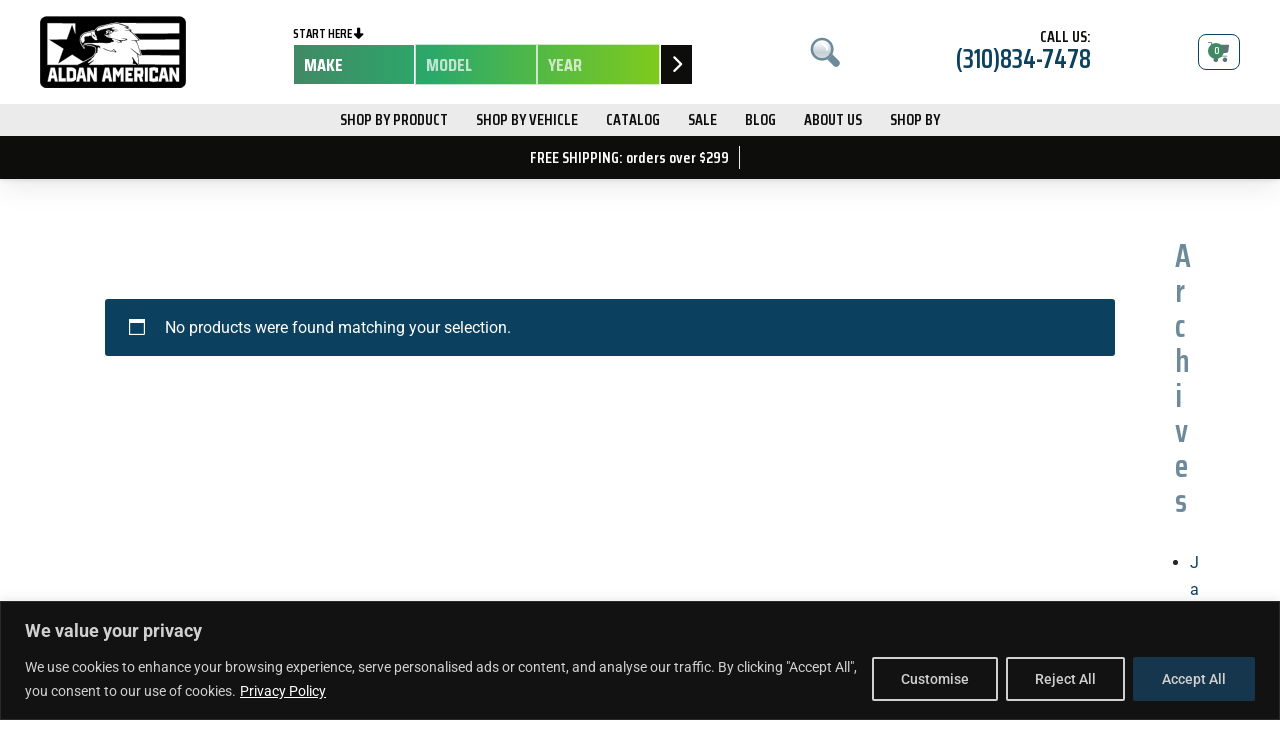

--- FILE ---
content_type: text/html; charset=UTF-8
request_url: https://aldanamerican.com/year-make-model-search/page/4/?swoof=1&pa_vehicle-specific=coilover-kit
body_size: 43294
content:
<!DOCTYPE html>
<html dir="ltr" lang="en-US" prefix="og: https://ogp.me/ns#">

<head>
	
	<meta charset="UTF-8">
	<meta name="viewport" content="width=device-width, initial-scale=1, minimum-scale=1">
	<link rel="profile" href="https://gmpg.org/xfn/11">
			<link rel="pingback" href="https://aldanamerican.com/xmlrpc.php">
		<title>Shop - Aldan American</title>

		<!-- All in One SEO Pro 4.9.3 - aioseo.com -->
	<meta name="robots" content="max-image-preview:large" />
	<link rel="canonical" href="https://aldanamerican.com/shop/" />
	<meta name="generator" content="All in One SEO Pro (AIOSEO) 4.9.3" />

		<meta name="google-site-verification" content="2bfhvA74ABJ0PHFegyLsCLcJnQIdz9246S-uGQaXH9M" />
		<meta property="og:locale" content="en_US" />
		<meta property="og:site_name" content="Aldan American - Custom Coilover Kits and Suspension Parts" />
		<meta property="og:type" content="website" />
		<meta property="og:title" content="Shop - Aldan American" />
		<meta property="og:url" content="https://aldanamerican.com/shop/" />
		<meta name="twitter:card" content="summary_large_image" />
		<meta name="twitter:title" content="Shop - Aldan American" />
		<script type="application/ld+json" class="aioseo-schema">
			{"@context":"https:\/\/schema.org","@graph":[{"@type":"BreadcrumbList","@id":"https:\/\/aldanamerican.com\/shop\/#breadcrumblist","itemListElement":[{"@type":"ListItem","@id":"https:\/\/aldanamerican.com#listItem","position":1,"name":"Home","item":"https:\/\/aldanamerican.com","nextItem":{"@type":"ListItem","@id":"https:\/\/aldanamerican.com\/shop\/#listItem","name":"Shop"}},{"@type":"ListItem","@id":"https:\/\/aldanamerican.com\/shop\/#listItem","position":2,"name":"Shop","previousItem":{"@type":"ListItem","@id":"https:\/\/aldanamerican.com#listItem","name":"Home"}}]},{"@type":"CollectionPage","@id":"https:\/\/aldanamerican.com\/shop\/#collectionpage","url":"https:\/\/aldanamerican.com\/shop\/","name":"Shop - Aldan American","inLanguage":"en-US","isPartOf":{"@id":"https:\/\/aldanamerican.com\/#website"},"breadcrumb":{"@id":"https:\/\/aldanamerican.com\/shop\/#breadcrumblist"},"author":{"@id":"https:\/\/aldanamerican.com\/blog\/author\/brianjarnew\/#author"},"creator":{"@id":"https:\/\/aldanamerican.com\/blog\/author\/brianjarnew\/#author"},"datePublished":"2023-05-22T21:08:08-07:00","dateModified":"2023-05-22T21:08:08-07:00"},{"@type":"Organization","@id":"https:\/\/aldanamerican.com\/#organization","name":"Aldan American","description":"Custom Coilover Kits and Suspension Parts","url":"https:\/\/aldanamerican.com\/"},{"@type":"Person","@id":"https:\/\/aldanamerican.com\/blog\/author\/brianjarnew\/#author","url":"https:\/\/aldanamerican.com\/blog\/author\/brianjarnew\/","name":"brianjarnew","image":{"@type":"ImageObject","@id":"https:\/\/aldanamerican.com\/shop\/#authorImage","url":"https:\/\/secure.gravatar.com\/avatar\/116c3af42ebbcca66a2ba1bb4fc6707228fee009acaef5c36714c2a50da3cc96?s=96&d=mm&r=g","width":96,"height":96,"caption":"brianjarnew"}},{"@type":"WebPage","@id":"https:\/\/aldanamerican.com\/shop\/#webpage","url":"https:\/\/aldanamerican.com\/shop\/","name":"Shop - Aldan American","inLanguage":"en-US","isPartOf":{"@id":"https:\/\/aldanamerican.com\/#website"},"breadcrumb":{"@id":"https:\/\/aldanamerican.com\/shop\/#breadcrumblist"},"author":{"@id":"https:\/\/aldanamerican.com\/blog\/author\/brianjarnew\/#author"},"creator":{"@id":"https:\/\/aldanamerican.com\/blog\/author\/brianjarnew\/#author"},"datePublished":"2023-05-22T21:08:08-07:00","dateModified":"2023-05-22T21:08:08-07:00"},{"@type":"WebSite","@id":"https:\/\/aldanamerican.com\/#website","url":"https:\/\/aldanamerican.com\/","name":"Aldan American","description":"Custom Coilover Kits and Suspension Parts","inLanguage":"en-US","publisher":{"@id":"https:\/\/aldanamerican.com\/#organization"}}]}
		</script>
		<!-- All in One SEO Pro -->


<!-- Google Tag Manager for WordPress by gtm4wp.com -->
<script data-cfasync="false" data-pagespeed-no-defer>
	var gtm4wp_datalayer_name = "dataLayer";
	var dataLayer = dataLayer || [];
	const gtm4wp_use_sku_instead = 0;
	const gtm4wp_currency = 'USD';
	const gtm4wp_product_per_impression = 10;
	const gtm4wp_clear_ecommerce = false;
	const gtm4wp_datalayer_max_timeout = 2000;
</script>
<!-- End Google Tag Manager for WordPress by gtm4wp.com --><link rel='dns-prefetch' href='//www.google.com' />
<link rel='dns-prefetch' href='//fonts.googleapis.com' />
<link href='https://fonts.gstatic.com' crossorigin rel='preconnect' />
<link rel="alternate" type="application/rss+xml" title="Aldan American &raquo; Feed" href="https://aldanamerican.com/feed/" />
<link rel="alternate" type="application/rss+xml" title="Aldan American &raquo; Comments Feed" href="https://aldanamerican.com/comments/feed/" />
<link rel="alternate" type="application/rss+xml" title="Aldan American &raquo; Products Feed" href="https://aldanamerican.com/shop/feed/" />
<style id='wp-img-auto-sizes-contain-inline-css'>
img:is([sizes=auto i],[sizes^="auto," i]){contain-intrinsic-size:3000px 1500px}
/*# sourceURL=wp-img-auto-sizes-contain-inline-css */
</style>
<link rel='stylesheet' id='acfwf-wc-cart-block-integration-css' href='https://aldanamerican.com/wp-content/plugins/advanced-coupons-for-woocommerce-free/dist/assets/index-467dde24.css?ver=1766172220' media='all' />
<link rel='stylesheet' id='acfwf-wc-checkout-block-integration-css' href='https://aldanamerican.com/wp-content/plugins/advanced-coupons-for-woocommerce-free/dist/assets/index-2a7d8588.css?ver=1766172220' media='all' />
<link rel='stylesheet' id='wp-components-css' href='https://aldanamerican.com/wp-includes/css/dist/components/style.min.css?ver=6.9' media='all' />
<link rel='stylesheet' id='agc-wc-checkout-block-integration-css' href='https://aldanamerican.com/wp-content/plugins/advanced-gift-cards-for-woocommerce/dist/assets/index-da037a17.css?ver=1763138417' media='all' />
<style id='wp-emoji-styles-inline-css'>

	img.wp-smiley, img.emoji {
		display: inline !important;
		border: none !important;
		box-shadow: none !important;
		height: 1em !important;
		width: 1em !important;
		margin: 0 0.07em !important;
		vertical-align: -0.1em !important;
		background: none !important;
		padding: 0 !important;
	}
/*# sourceURL=wp-emoji-styles-inline-css */
</style>
<link rel='stylesheet' id='wp-block-library-css' href='https://aldanamerican.com/wp-includes/css/dist/block-library/style.min.css?ver=6.9' media='all' />
<style id='classic-theme-styles-inline-css'>
/*! This file is auto-generated */
.wp-block-button__link{color:#fff;background-color:#32373c;border-radius:9999px;box-shadow:none;text-decoration:none;padding:calc(.667em + 2px) calc(1.333em + 2px);font-size:1.125em}.wp-block-file__button{background:#32373c;color:#fff;text-decoration:none}
/*# sourceURL=/wp-includes/css/classic-themes.min.css */
</style>
<link rel='stylesheet' id='acfw-blocks-frontend-css' href='https://aldanamerican.com/wp-content/plugins/advanced-coupons-for-woocommerce-free/css/acfw-blocks-frontend.css?ver=4.7.1' media='all' />
<link rel='stylesheet' id='aioseo/css/src/vue/standalone/blocks/table-of-contents/global.scss-css' href='https://aldanamerican.com/wp-content/plugins/all-in-one-seo-pack-pro/dist/Pro/assets/css/table-of-contents/global.e90f6d47.css?ver=4.9.3' media='all' />
<link rel='stylesheet' id='aioseo/css/src/vue/standalone/blocks/pro/recipe/global.scss-css' href='https://aldanamerican.com/wp-content/plugins/all-in-one-seo-pack-pro/dist/Pro/assets/css/recipe/global.67a3275f.css?ver=4.9.3' media='all' />
<link rel='stylesheet' id='aioseo/css/src/vue/standalone/blocks/pro/product/global.scss-css' href='https://aldanamerican.com/wp-content/plugins/all-in-one-seo-pack-pro/dist/Pro/assets/css/product/global.61066cfb.css?ver=4.9.3' media='all' />
<link rel='stylesheet' id='jet-engine-frontend-css' href='https://aldanamerican.com/wp-content/plugins/jet-engine/assets/css/frontend.css?ver=3.8.2.1' media='all' />
<style id='global-styles-inline-css'>
:root{--wp--preset--aspect-ratio--square: 1;--wp--preset--aspect-ratio--4-3: 4/3;--wp--preset--aspect-ratio--3-4: 3/4;--wp--preset--aspect-ratio--3-2: 3/2;--wp--preset--aspect-ratio--2-3: 2/3;--wp--preset--aspect-ratio--16-9: 16/9;--wp--preset--aspect-ratio--9-16: 9/16;--wp--preset--color--black: #000000;--wp--preset--color--cyan-bluish-gray: #abb8c3;--wp--preset--color--white: #ffffff;--wp--preset--color--pale-pink: #f78da7;--wp--preset--color--vivid-red: #cf2e2e;--wp--preset--color--luminous-vivid-orange: #ff6900;--wp--preset--color--luminous-vivid-amber: #fcb900;--wp--preset--color--light-green-cyan: #7bdcb5;--wp--preset--color--vivid-green-cyan: #00d084;--wp--preset--color--pale-cyan-blue: #8ed1fc;--wp--preset--color--vivid-cyan-blue: #0693e3;--wp--preset--color--vivid-purple: #9b51e0;--wp--preset--color--neve-link-color: var(--nv-primary-accent);--wp--preset--color--neve-link-hover-color: var(--nv-secondary-accent);--wp--preset--color--nv-site-bg: var(--nv-site-bg);--wp--preset--color--nv-light-bg: var(--nv-light-bg);--wp--preset--color--nv-dark-bg: var(--nv-dark-bg);--wp--preset--color--neve-text-color: var(--nv-text-color);--wp--preset--color--nv-text-dark-bg: var(--nv-text-dark-bg);--wp--preset--color--nv-c-1: var(--nv-c-1);--wp--preset--color--nv-c-2: var(--nv-c-2);--wp--preset--gradient--vivid-cyan-blue-to-vivid-purple: linear-gradient(135deg,rgb(6,147,227) 0%,rgb(155,81,224) 100%);--wp--preset--gradient--light-green-cyan-to-vivid-green-cyan: linear-gradient(135deg,rgb(122,220,180) 0%,rgb(0,208,130) 100%);--wp--preset--gradient--luminous-vivid-amber-to-luminous-vivid-orange: linear-gradient(135deg,rgb(252,185,0) 0%,rgb(255,105,0) 100%);--wp--preset--gradient--luminous-vivid-orange-to-vivid-red: linear-gradient(135deg,rgb(255,105,0) 0%,rgb(207,46,46) 100%);--wp--preset--gradient--very-light-gray-to-cyan-bluish-gray: linear-gradient(135deg,rgb(238,238,238) 0%,rgb(169,184,195) 100%);--wp--preset--gradient--cool-to-warm-spectrum: linear-gradient(135deg,rgb(74,234,220) 0%,rgb(151,120,209) 20%,rgb(207,42,186) 40%,rgb(238,44,130) 60%,rgb(251,105,98) 80%,rgb(254,248,76) 100%);--wp--preset--gradient--blush-light-purple: linear-gradient(135deg,rgb(255,206,236) 0%,rgb(152,150,240) 100%);--wp--preset--gradient--blush-bordeaux: linear-gradient(135deg,rgb(254,205,165) 0%,rgb(254,45,45) 50%,rgb(107,0,62) 100%);--wp--preset--gradient--luminous-dusk: linear-gradient(135deg,rgb(255,203,112) 0%,rgb(199,81,192) 50%,rgb(65,88,208) 100%);--wp--preset--gradient--pale-ocean: linear-gradient(135deg,rgb(255,245,203) 0%,rgb(182,227,212) 50%,rgb(51,167,181) 100%);--wp--preset--gradient--electric-grass: linear-gradient(135deg,rgb(202,248,128) 0%,rgb(113,206,126) 100%);--wp--preset--gradient--midnight: linear-gradient(135deg,rgb(2,3,129) 0%,rgb(40,116,252) 100%);--wp--preset--font-size--small: 13px;--wp--preset--font-size--medium: 20px;--wp--preset--font-size--large: 36px;--wp--preset--font-size--x-large: 42px;--wp--preset--spacing--20: 0.44rem;--wp--preset--spacing--30: 0.67rem;--wp--preset--spacing--40: 1rem;--wp--preset--spacing--50: 1.5rem;--wp--preset--spacing--60: 2.25rem;--wp--preset--spacing--70: 3.38rem;--wp--preset--spacing--80: 5.06rem;--wp--preset--shadow--natural: 6px 6px 9px rgba(0, 0, 0, 0.2);--wp--preset--shadow--deep: 12px 12px 50px rgba(0, 0, 0, 0.4);--wp--preset--shadow--sharp: 6px 6px 0px rgba(0, 0, 0, 0.2);--wp--preset--shadow--outlined: 6px 6px 0px -3px rgb(255, 255, 255), 6px 6px rgb(0, 0, 0);--wp--preset--shadow--crisp: 6px 6px 0px rgb(0, 0, 0);}:where(.is-layout-flex){gap: 0.5em;}:where(.is-layout-grid){gap: 0.5em;}body .is-layout-flex{display: flex;}.is-layout-flex{flex-wrap: wrap;align-items: center;}.is-layout-flex > :is(*, div){margin: 0;}body .is-layout-grid{display: grid;}.is-layout-grid > :is(*, div){margin: 0;}:where(.wp-block-columns.is-layout-flex){gap: 2em;}:where(.wp-block-columns.is-layout-grid){gap: 2em;}:where(.wp-block-post-template.is-layout-flex){gap: 1.25em;}:where(.wp-block-post-template.is-layout-grid){gap: 1.25em;}.has-black-color{color: var(--wp--preset--color--black) !important;}.has-cyan-bluish-gray-color{color: var(--wp--preset--color--cyan-bluish-gray) !important;}.has-white-color{color: var(--wp--preset--color--white) !important;}.has-pale-pink-color{color: var(--wp--preset--color--pale-pink) !important;}.has-vivid-red-color{color: var(--wp--preset--color--vivid-red) !important;}.has-luminous-vivid-orange-color{color: var(--wp--preset--color--luminous-vivid-orange) !important;}.has-luminous-vivid-amber-color{color: var(--wp--preset--color--luminous-vivid-amber) !important;}.has-light-green-cyan-color{color: var(--wp--preset--color--light-green-cyan) !important;}.has-vivid-green-cyan-color{color: var(--wp--preset--color--vivid-green-cyan) !important;}.has-pale-cyan-blue-color{color: var(--wp--preset--color--pale-cyan-blue) !important;}.has-vivid-cyan-blue-color{color: var(--wp--preset--color--vivid-cyan-blue) !important;}.has-vivid-purple-color{color: var(--wp--preset--color--vivid-purple) !important;}.has-neve-link-color-color{color: var(--wp--preset--color--neve-link-color) !important;}.has-neve-link-hover-color-color{color: var(--wp--preset--color--neve-link-hover-color) !important;}.has-nv-site-bg-color{color: var(--wp--preset--color--nv-site-bg) !important;}.has-nv-light-bg-color{color: var(--wp--preset--color--nv-light-bg) !important;}.has-nv-dark-bg-color{color: var(--wp--preset--color--nv-dark-bg) !important;}.has-neve-text-color-color{color: var(--wp--preset--color--neve-text-color) !important;}.has-nv-text-dark-bg-color{color: var(--wp--preset--color--nv-text-dark-bg) !important;}.has-nv-c-1-color{color: var(--wp--preset--color--nv-c-1) !important;}.has-nv-c-2-color{color: var(--wp--preset--color--nv-c-2) !important;}.has-black-background-color{background-color: var(--wp--preset--color--black) !important;}.has-cyan-bluish-gray-background-color{background-color: var(--wp--preset--color--cyan-bluish-gray) !important;}.has-white-background-color{background-color: var(--wp--preset--color--white) !important;}.has-pale-pink-background-color{background-color: var(--wp--preset--color--pale-pink) !important;}.has-vivid-red-background-color{background-color: var(--wp--preset--color--vivid-red) !important;}.has-luminous-vivid-orange-background-color{background-color: var(--wp--preset--color--luminous-vivid-orange) !important;}.has-luminous-vivid-amber-background-color{background-color: var(--wp--preset--color--luminous-vivid-amber) !important;}.has-light-green-cyan-background-color{background-color: var(--wp--preset--color--light-green-cyan) !important;}.has-vivid-green-cyan-background-color{background-color: var(--wp--preset--color--vivid-green-cyan) !important;}.has-pale-cyan-blue-background-color{background-color: var(--wp--preset--color--pale-cyan-blue) !important;}.has-vivid-cyan-blue-background-color{background-color: var(--wp--preset--color--vivid-cyan-blue) !important;}.has-vivid-purple-background-color{background-color: var(--wp--preset--color--vivid-purple) !important;}.has-neve-link-color-background-color{background-color: var(--wp--preset--color--neve-link-color) !important;}.has-neve-link-hover-color-background-color{background-color: var(--wp--preset--color--neve-link-hover-color) !important;}.has-nv-site-bg-background-color{background-color: var(--wp--preset--color--nv-site-bg) !important;}.has-nv-light-bg-background-color{background-color: var(--wp--preset--color--nv-light-bg) !important;}.has-nv-dark-bg-background-color{background-color: var(--wp--preset--color--nv-dark-bg) !important;}.has-neve-text-color-background-color{background-color: var(--wp--preset--color--neve-text-color) !important;}.has-nv-text-dark-bg-background-color{background-color: var(--wp--preset--color--nv-text-dark-bg) !important;}.has-nv-c-1-background-color{background-color: var(--wp--preset--color--nv-c-1) !important;}.has-nv-c-2-background-color{background-color: var(--wp--preset--color--nv-c-2) !important;}.has-black-border-color{border-color: var(--wp--preset--color--black) !important;}.has-cyan-bluish-gray-border-color{border-color: var(--wp--preset--color--cyan-bluish-gray) !important;}.has-white-border-color{border-color: var(--wp--preset--color--white) !important;}.has-pale-pink-border-color{border-color: var(--wp--preset--color--pale-pink) !important;}.has-vivid-red-border-color{border-color: var(--wp--preset--color--vivid-red) !important;}.has-luminous-vivid-orange-border-color{border-color: var(--wp--preset--color--luminous-vivid-orange) !important;}.has-luminous-vivid-amber-border-color{border-color: var(--wp--preset--color--luminous-vivid-amber) !important;}.has-light-green-cyan-border-color{border-color: var(--wp--preset--color--light-green-cyan) !important;}.has-vivid-green-cyan-border-color{border-color: var(--wp--preset--color--vivid-green-cyan) !important;}.has-pale-cyan-blue-border-color{border-color: var(--wp--preset--color--pale-cyan-blue) !important;}.has-vivid-cyan-blue-border-color{border-color: var(--wp--preset--color--vivid-cyan-blue) !important;}.has-vivid-purple-border-color{border-color: var(--wp--preset--color--vivid-purple) !important;}.has-neve-link-color-border-color{border-color: var(--wp--preset--color--neve-link-color) !important;}.has-neve-link-hover-color-border-color{border-color: var(--wp--preset--color--neve-link-hover-color) !important;}.has-nv-site-bg-border-color{border-color: var(--wp--preset--color--nv-site-bg) !important;}.has-nv-light-bg-border-color{border-color: var(--wp--preset--color--nv-light-bg) !important;}.has-nv-dark-bg-border-color{border-color: var(--wp--preset--color--nv-dark-bg) !important;}.has-neve-text-color-border-color{border-color: var(--wp--preset--color--neve-text-color) !important;}.has-nv-text-dark-bg-border-color{border-color: var(--wp--preset--color--nv-text-dark-bg) !important;}.has-nv-c-1-border-color{border-color: var(--wp--preset--color--nv-c-1) !important;}.has-nv-c-2-border-color{border-color: var(--wp--preset--color--nv-c-2) !important;}.has-vivid-cyan-blue-to-vivid-purple-gradient-background{background: var(--wp--preset--gradient--vivid-cyan-blue-to-vivid-purple) !important;}.has-light-green-cyan-to-vivid-green-cyan-gradient-background{background: var(--wp--preset--gradient--light-green-cyan-to-vivid-green-cyan) !important;}.has-luminous-vivid-amber-to-luminous-vivid-orange-gradient-background{background: var(--wp--preset--gradient--luminous-vivid-amber-to-luminous-vivid-orange) !important;}.has-luminous-vivid-orange-to-vivid-red-gradient-background{background: var(--wp--preset--gradient--luminous-vivid-orange-to-vivid-red) !important;}.has-very-light-gray-to-cyan-bluish-gray-gradient-background{background: var(--wp--preset--gradient--very-light-gray-to-cyan-bluish-gray) !important;}.has-cool-to-warm-spectrum-gradient-background{background: var(--wp--preset--gradient--cool-to-warm-spectrum) !important;}.has-blush-light-purple-gradient-background{background: var(--wp--preset--gradient--blush-light-purple) !important;}.has-blush-bordeaux-gradient-background{background: var(--wp--preset--gradient--blush-bordeaux) !important;}.has-luminous-dusk-gradient-background{background: var(--wp--preset--gradient--luminous-dusk) !important;}.has-pale-ocean-gradient-background{background: var(--wp--preset--gradient--pale-ocean) !important;}.has-electric-grass-gradient-background{background: var(--wp--preset--gradient--electric-grass) !important;}.has-midnight-gradient-background{background: var(--wp--preset--gradient--midnight) !important;}.has-small-font-size{font-size: var(--wp--preset--font-size--small) !important;}.has-medium-font-size{font-size: var(--wp--preset--font-size--medium) !important;}.has-large-font-size{font-size: var(--wp--preset--font-size--large) !important;}.has-x-large-font-size{font-size: var(--wp--preset--font-size--x-large) !important;}
:where(.wp-block-post-template.is-layout-flex){gap: 1.25em;}:where(.wp-block-post-template.is-layout-grid){gap: 1.25em;}
:where(.wp-block-term-template.is-layout-flex){gap: 1.25em;}:where(.wp-block-term-template.is-layout-grid){gap: 1.25em;}
:where(.wp-block-columns.is-layout-flex){gap: 2em;}:where(.wp-block-columns.is-layout-grid){gap: 2em;}
:root :where(.wp-block-pullquote){font-size: 1.5em;line-height: 1.6;}
/*# sourceURL=global-styles-inline-css */
</style>
<link rel='stylesheet' id='jquery-webui-popover-css' href='https://aldanamerican.com/wp-content/plugins/advanced-coupons-for-woocommerce-free/js/lib/webui-popover/jquery.webui-popover.min.css?ver=4.7.1' media='all' />
<link rel='stylesheet' id='agcfw-redeem-gift-card-css' href='https://aldanamerican.com/wp-content/plugins/advanced-gift-cards-for-woocommerce/dist/assets/index-9ccf5055.css?ver=1763138417' media='all' />
<link rel='stylesheet' id='woof-css' href='https://aldanamerican.com/wp-content/plugins/woocommerce-products-filter/css/front.css?ver=6.9' media='all' />
<link rel='stylesheet' id='chosen-drop-down-css' href='https://aldanamerican.com/wp-content/plugins/woocommerce-products-filter/js/chosen/chosen.min.css?ver=6.9' media='all' />
<link rel='stylesheet' id='malihu-custom-scrollbar-css' href='https://aldanamerican.com/wp-content/plugins/woocommerce-products-filter/js/malihu-custom-scrollbar/jquery.mCustomScrollbar.css?ver=6.9' media='all' />
<link rel='stylesheet' id='icheck-jquery-color-css' href='https://aldanamerican.com/wp-content/plugins/woocommerce-products-filter/js/icheck/skins/square/blue.css?ver=6.9' media='all' />
<link rel='stylesheet' id='woocommerce-layout-css' href='https://aldanamerican.com/wp-content/plugins/woocommerce/assets/css/woocommerce-layout.css?ver=10.4.3' media='all' />
<link rel='stylesheet' id='woocommerce-smallscreen-css' href='https://aldanamerican.com/wp-content/plugins/woocommerce/assets/css/woocommerce-smallscreen.css?ver=10.4.3' media='only screen and (max-width: 768px)' />
<link rel='stylesheet' id='woocommerce-general-css' href='https://aldanamerican.com/wp-content/plugins/woocommerce/assets/css/woocommerce.css?ver=10.4.3' media='all' />
<style id='woocommerce-inline-inline-css'>
.woocommerce form .form-row .required { visibility: visible; }
/*# sourceURL=woocommerce-inline-inline-css */
</style>
<link rel='stylesheet' id='wpsl-styles-css' href='https://aldanamerican.com/wp-content/plugins/wp-store-locator/css/styles.min.css?ver=2.2.261' media='all' />
<link rel='stylesheet' id='neve-woocommerce-css' href='https://aldanamerican.com/wp-content/themes/neve/assets/css/woocommerce.min.css?ver=4.2.2' media='all' />
<link rel='stylesheet' id='neve-style-css' href='https://aldanamerican.com/wp-content/themes/neve/style-main-new.min.css?ver=4.2.2' media='all' />
<style id='neve-style-inline-css'>
.is-menu-sidebar .header-menu-sidebar { visibility: visible; }.is-menu-sidebar.menu_sidebar_slide_left .header-menu-sidebar { transform: translate3d(0, 0, 0); left: 0; }.is-menu-sidebar.menu_sidebar_slide_right .header-menu-sidebar { transform: translate3d(0, 0, 0); right: 0; }.is-menu-sidebar.menu_sidebar_pull_right .header-menu-sidebar, .is-menu-sidebar.menu_sidebar_pull_left .header-menu-sidebar { transform: translateX(0); }.is-menu-sidebar.menu_sidebar_dropdown .header-menu-sidebar { height: auto; }.is-menu-sidebar.menu_sidebar_dropdown .header-menu-sidebar-inner { max-height: 400px; padding: 20px 0; }.is-menu-sidebar.menu_sidebar_full_canvas .header-menu-sidebar { opacity: 1; }.header-menu-sidebar .menu-item-nav-search:not(.floating) { pointer-events: none; }.header-menu-sidebar .menu-item-nav-search .is-menu-sidebar { pointer-events: unset; }
.nv-meta-list li.meta:not(:last-child):after { content:"/" }.nv-meta-list .no-mobile{
			display:none;
		}.nv-meta-list li.last::after{
			content: ""!important;
		}@media (min-width: 769px) {
			.nv-meta-list .no-mobile {
				display: inline-block;
			}
			.nv-meta-list li.last:not(:last-child)::after {
		 		content: "/" !important;
			}
		}
.nav-ul li .caret svg, .nav-ul li .caret img{width:var(--smiconsize, 0.5em);height:var(--smiconsize, 0.5em);}.nav-ul .sub-menu li {border-style: var(--itembstyle);}
 :root{ --container: 748px;--postwidth:100%; --primarybtnbg: var(--nv-primary-accent); --primarybtnhoverbg: var(--nv-primary-accent); --primarybtncolor: #fff; --secondarybtncolor: var(--nv-primary-accent); --primarybtnhovercolor: #fff; --secondarybtnhovercolor: var(--nv-primary-accent);--primarybtnborderradius:3px;--secondarybtnborderradius:3px;--secondarybtnborderwidth:3px;--btnpadding:13px 15px;--primarybtnpadding:13px 15px;--secondarybtnpadding:calc(13px - 3px) calc(15px - 3px); --bodyfontfamily: Roboto; --bodyfontsize: 15px; --bodylineheight: 1.6; --bodyletterspacing: 0px; --bodyfontweight: 400; --headingsfontfamily: "Saira Condensed"; --h1fontsize: 36px; --h1fontweight: 700; --h1lineheight: 1.2; --h1letterspacing: 0px; --h1texttransform: none; --h2fontsize: 28px; --h2fontweight: 600; --h2lineheight: 1.3em; --h2letterspacing: 0px; --h2texttransform: none; --h3fontsize: 24px; --h3fontweight: 500; --h3lineheight: 1.4em; --h3letterspacing: 0px; --h3texttransform: none; --h4fontsize: 20px; --h4fontweight: 700; --h4lineheight: 1.6; --h4letterspacing: 0px; --h4texttransform: none; --h5fontsize: 16px; --h5fontweight: 700; --h5lineheight: 1.6; --h5letterspacing: 0px; --h5texttransform: none; --h6fontsize: 14px; --h6fontweight: 700; --h6lineheight: 1.6; --h6letterspacing: 0px; --h6texttransform: none;--formfieldborderwidth:2px;--formfieldborderradius:3px; --formfieldbgcolor: var(--nv-site-bg); --formfieldbordercolor: #dddddd; --formfieldcolor: var(--nv-text-color);--formfieldpadding:10px 12px; } .nv-index-posts{ --borderradius:0px; } .single-post-container .alignfull > [class*="__inner-container"], .single-post-container .alignwide > [class*="__inner-container"]{ max-width:718px } .single-product .alignfull > [class*="__inner-container"], .single-product .alignwide > [class*="__inner-container"]{ max-width:718px } .nv-meta-list{ --avatarsize: 20px; } .single .nv-meta-list{ --avatarsize: 20px; } .nv-is-boxed.nv-comments-wrap{ --padding:20px; } .nv-is-boxed.comment-respond{ --padding:20px; } .single:not(.single-product), .page{ --c-vspace:0 0 0 0;; } .scroll-to-top{ --color: var(--nv-text-dark-bg);--padding:8px 10px; --borderradius: 3px; --bgcolor: var(--nv-primary-accent); --hovercolor: var(--nv-text-dark-bg); --hoverbgcolor: var(--nv-primary-accent);--size:16px; } .global-styled{ --bgcolor: var(--nv-site-bg); } .header-top{ --rowbcolor: var(--nv-light-bg); --color: var(--nv-text-color); --bgcolor: var(--nv-site-bg); } .header-main{ --rowbcolor: var(--nv-light-bg); --color: var(--nv-text-color); --bgcolor: var(--nv-site-bg); } .header-bottom{ --rowbcolor: var(--nv-light-bg); --color: var(--nv-text-color); --bgcolor: var(--nv-site-bg); } .header-menu-sidebar-bg{ --justify: flex-start; --textalign: left;--flexg: 1;--wrapdropdownwidth: auto; --color: var(--nv-text-color); --bgcolor: var(--nv-site-bg); } .header-menu-sidebar{ width: 360px; } .builder-item--logo{ --maxwidth: 120px; --fs: 24px;--padding:10px 0;--margin:0; --textalign: left;--justify: flex-start; } .builder-item--nav-icon,.header-menu-sidebar .close-sidebar-panel .navbar-toggle{ --borderradius:0; } .builder-item--nav-icon{ --label-margin:0 5px 0 0;;--padding:10px 15px;--margin:0; } .builder-item--primary-menu{ --hovercolor: var(--nv-secondary-accent); --hovertextcolor: var(--nv-text-color); --activecolor: var(--nv-primary-accent); --spacing: 20px; --height: 25px; --smiconsize: 7px;--padding:0;--margin:0; --fontsize: 1em; --lineheight: 1.6; --letterspacing: 0px; --fontweight: 500; --texttransform: none; --iconsize: 1em; } .builder-item--primary-menu .sub-menu{ --bstyle: none; --itembstyle: none; } .hfg-is-group.has-primary-menu .inherit-ff{ --inheritedfw: 500; } .footer-top-inner .row{ grid-template-columns:1fr 1fr 1fr; --valign: flex-start; } .footer-top{ --rowbcolor: var(--nv-light-bg); --color: var(--nv-text-color); --bgcolor: var(--nv-site-bg); } .footer-main-inner .row{ grid-template-columns:1fr 1fr 1fr; --valign: flex-start; } .footer-main{ --rowbcolor: var(--nv-light-bg); --color: var(--nv-text-color); --bgcolor: var(--nv-site-bg); } .footer-bottom-inner .row{ grid-template-columns:1fr 1fr 1fr; --valign: flex-start; } .footer-bottom{ --rowbcolor: var(--nv-light-bg); --color: var(--nv-text-dark-bg); --bgcolor: var(--nv-dark-bg); } .page_header-top{ --rowbcolor: var(--nv-light-bg); --color: var(--nv-text-color); --bgcolor: var(--nv-site-bg); } .page_header-bottom{ --rowbcolor: var(--nv-light-bg); --color: var(--nv-text-color); --bgcolor: var(--nv-site-bg); } @media(min-width: 576px){ :root{ --container: 992px;--postwidth:50%;--btnpadding:13px 15px;--primarybtnpadding:13px 15px;--secondarybtnpadding:calc(13px - 3px) calc(15px - 3px); --bodyfontsize: 16px; --bodylineheight: 1.6; --bodyletterspacing: 0px; --h1fontsize: 38px; --h1lineheight: 1.2; --h1letterspacing: 0px; --h2fontsize: 30px; --h2lineheight: 1.2em; --h2letterspacing: 0px; --h3fontsize: 26px; --h3lineheight: 1.4em; --h3letterspacing: 0px; --h4fontsize: 22px; --h4lineheight: 1.5; --h4letterspacing: 0px; --h5fontsize: 18px; --h5lineheight: 1.6; --h5letterspacing: 0px; --h6fontsize: 14px; --h6lineheight: 1.6; --h6letterspacing: 0px; } .single-post-container .alignfull > [class*="__inner-container"], .single-post-container .alignwide > [class*="__inner-container"]{ max-width:962px } .single-product .alignfull > [class*="__inner-container"], .single-product .alignwide > [class*="__inner-container"]{ max-width:962px } .nv-meta-list{ --avatarsize: 20px; } .single .nv-meta-list{ --avatarsize: 20px; } .nv-is-boxed.nv-comments-wrap{ --padding:30px; } .nv-is-boxed.comment-respond{ --padding:30px; } .single:not(.single-product), .page{ --c-vspace:0 0 0 0;; } .scroll-to-top{ --padding:8px 10px;--size:16px; } .header-menu-sidebar-bg{ --justify: flex-start; --textalign: left;--flexg: 1;--wrapdropdownwidth: auto; } .header-menu-sidebar{ width: 360px; } .builder-item--logo{ --maxwidth: 120px; --fs: 24px;--padding:10px 0;--margin:0; --textalign: left;--justify: flex-start; } .builder-item--nav-icon{ --label-margin:0 5px 0 0;;--padding:10px 15px;--margin:0; } .builder-item--primary-menu{ --spacing: 20px; --height: 25px; --smiconsize: 7px;--padding:0;--margin:0; --fontsize: 1em; --lineheight: 1.6; --letterspacing: 0px; --iconsize: 1em; } }@media(min-width: 960px){ :root{ --container: 1170px;--postwidth:33.333333333333%;--btnpadding:13px 15px;--primarybtnpadding:13px 15px;--secondarybtnpadding:calc(13px - 3px) calc(15px - 3px); --bodyfontsize: 16px; --bodylineheight: 1.7; --bodyletterspacing: 0px; --h1fontsize: 40px; --h1lineheight: 1.1; --h1letterspacing: 0px; --h2fontsize: 32px; --h2lineheight: 1.2em; --h2letterspacing: 0px; --h3fontsize: 28px; --h3lineheight: 1.4em; --h3letterspacing: 0px; --h4fontsize: 24px; --h4lineheight: 1.5; --h4letterspacing: 0px; --h5fontsize: 20px; --h5lineheight: 1.6; --h5letterspacing: 0px; --h6fontsize: 16px; --h6lineheight: 1.6; --h6letterspacing: 0px; } body:not(.single):not(.archive):not(.blog):not(.search):not(.error404) .neve-main > .container .col, body.post-type-archive-course .neve-main > .container .col, body.post-type-archive-llms_membership .neve-main > .container .col{ max-width: 100%; } body:not(.single):not(.archive):not(.blog):not(.search):not(.error404) .nv-sidebar-wrap, body.post-type-archive-course .nv-sidebar-wrap, body.post-type-archive-llms_membership .nv-sidebar-wrap{ max-width: 0%; } .neve-main > .archive-container .nv-index-posts.col{ max-width: 100%; } .neve-main > .archive-container .nv-sidebar-wrap{ max-width: 0%; } .neve-main > .single-post-container .nv-single-post-wrap.col{ max-width: 70%; } .single-post-container .alignfull > [class*="__inner-container"], .single-post-container .alignwide > [class*="__inner-container"]{ max-width:789px } .container-fluid.single-post-container .alignfull > [class*="__inner-container"], .container-fluid.single-post-container .alignwide > [class*="__inner-container"]{ max-width:calc(70% + 15px) } .neve-main > .single-post-container .nv-sidebar-wrap{ max-width: 30%; } .archive.woocommerce .neve-main > .shop-container .nv-shop.col{ max-width: 70%; } .archive.woocommerce .neve-main > .shop-container .nv-sidebar-wrap{ max-width: 30%; } .single-product .neve-main > .shop-container .nv-shop.col{ max-width: 100%; } .single-product .alignfull > [class*="__inner-container"], .single-product .alignwide > [class*="__inner-container"]{ max-width:1140px } .single-product .container-fluid .alignfull > [class*="__inner-container"], .single-product .alignwide > [class*="__inner-container"]{ max-width:calc(100% + 15px) } .single-product .neve-main > .shop-container .nv-sidebar-wrap{ max-width: 0%; } .nv-meta-list{ --avatarsize: 20px; } .single .nv-meta-list{ --avatarsize: 20px; } .nv-is-boxed.nv-comments-wrap{ --padding:40px; } .nv-is-boxed.comment-respond{ --padding:40px; } .single:not(.single-product), .page{ --c-vspace:0 0 0 0;; } .scroll-to-top{ --padding:8px 10px;--size:16px; } .header-menu-sidebar-bg{ --justify: flex-start; --textalign: left;--flexg: 1;--wrapdropdownwidth: auto; } .header-menu-sidebar{ width: 360px; } .builder-item--logo{ --maxwidth: 120px; --fs: 24px;--padding:10px 0;--margin:0; --textalign: left;--justify: flex-start; } .builder-item--nav-icon{ --label-margin:0 5px 0 0;;--padding:10px 15px;--margin:0; } .builder-item--primary-menu{ --spacing: 20px; --height: 25px; --smiconsize: 7px;--padding:0;--margin:0; --fontsize: 1em; --lineheight: 1.6; --letterspacing: 0px; --iconsize: 1em; } }.nv-content-wrap .elementor a:not(.button):not(.wp-block-file__button){ text-decoration: none; }.scroll-to-top {right: 20px; border: none; position: fixed; bottom: 30px; display: none; opacity: 0; visibility: hidden; transition: opacity 0.3s ease-in-out, visibility 0.3s ease-in-out; align-items: center; justify-content: center; z-index: 999; } @supports (-webkit-overflow-scrolling: touch) { .scroll-to-top { bottom: 74px; } } .scroll-to-top.image { background-position: center; } .scroll-to-top .scroll-to-top-image { width: 100%; height: 100%; } .scroll-to-top .scroll-to-top-label { margin: 0; padding: 5px; } .scroll-to-top:hover { text-decoration: none; } .scroll-to-top.scroll-to-top-left {left: 20px; right: unset;} .scroll-to-top.scroll-show-mobile { display: flex; } @media (min-width: 960px) { .scroll-to-top { display: flex; } }.scroll-to-top { color: var(--color); padding: var(--padding); border-radius: var(--borderradius); background: var(--bgcolor); } .scroll-to-top:hover, .scroll-to-top:focus { color: var(--hovercolor); background: var(--hoverbgcolor); } .scroll-to-top-icon, .scroll-to-top.image .scroll-to-top-image { width: var(--size); height: var(--size); } .scroll-to-top-image { background-image: var(--bgimage); background-size: cover; }:root{--nv-primary-accent:#0b405f;--nv-secondary-accent:#418965;--nv-site-bg:#ffffff;--nv-light-bg:#f4f5f7;--nv-dark-bg:#121212;--nv-text-color:#272626;--nv-text-dark-bg:#ffffff;--nv-c-1:#6d8a9b;--nv-c-2:#be574b;--nv-fallback-ff:Arial, Helvetica, sans-serif;}
:root{--e-global-color-nvprimaryaccent:#0b405f;--e-global-color-nvsecondaryaccent:#418965;--e-global-color-nvsitebg:#ffffff;--e-global-color-nvlightbg:#f4f5f7;--e-global-color-nvdarkbg:#121212;--e-global-color-nvtextcolor:#272626;--e-global-color-nvtextdarkbg:#ffffff;--e-global-color-nvc1:#6d8a9b;--e-global-color-nvc2:#be574b;}
/*# sourceURL=neve-style-inline-css */
</style>
<link rel='stylesheet' id='neve-blog-pro-css' href='https://aldanamerican.com/wp-content/plugins/neve-pro-addon/includes/modules/blog_pro/assets/style.min.css?ver=3.2.4' media='all' />
<link rel='stylesheet' id='elementor-frontend-css' href='https://aldanamerican.com/wp-content/plugins/elementor/assets/css/frontend.min.css?ver=3.34.2' media='all' />
<link rel='stylesheet' id='widget-image-css' href='https://aldanamerican.com/wp-content/plugins/elementor/assets/css/widget-image.min.css?ver=3.34.2' media='all' />
<link rel='stylesheet' id='widget-woocommerce-menu-cart-css' href='https://aldanamerican.com/wp-content/plugins/elementor-pro/assets/css/widget-woocommerce-menu-cart.min.css?ver=3.34.1' media='all' />
<link rel='stylesheet' id='e-sticky-css' href='https://aldanamerican.com/wp-content/plugins/elementor-pro/assets/css/modules/sticky.min.css?ver=3.34.1' media='all' />
<link rel='stylesheet' id='elementor-post-410129-css' href='https://aldanamerican.com/wp-content/uploads/elementor/css/post-410129.css?ver=1769016124' media='all' />
<link rel='stylesheet' id='neve-elementor-widgets-styles-css' href='https://aldanamerican.com/wp-content/plugins/neve-pro-addon/includes/modules/elementor_booster/assets/css/style.min.css?ver=3.2.4' media='all' />
<link rel='stylesheet' id='font-awesome-5-all-css' href='https://aldanamerican.com/wp-content/plugins/elementor/assets/lib/font-awesome/css/all.min.css?ver=3.2.4' media='all' />
<link rel='stylesheet' id='font-awesome-4-shim-css' href='https://aldanamerican.com/wp-content/plugins/elementor/assets/lib/font-awesome/css/v4-shims.min.css?ver=3.34.2' media='all' />
<link rel='stylesheet' id='elementor-post-410518-css' href='https://aldanamerican.com/wp-content/uploads/elementor/css/post-410518.css?ver=1769016124' media='all' />
<link rel='stylesheet' id='flexible-shipping-free-shipping-css' href='https://aldanamerican.com/wp-content/plugins/flexible-shipping/assets/dist/css/free-shipping.css?ver=6.5.4.2' media='all' />
<link rel='stylesheet' id='fancybox-css' href='https://aldanamerican.com/wp-content/plugins/easy-fancybox/fancybox/1.5.4/jquery.fancybox.min.css?ver=6.9' media='screen' />
<link rel='stylesheet' id='neve-child-style-css' href='https://aldanamerican.com/wp-content/themes/neve-child-master/style.css?ver=4.2.2' media='all' />
<link rel='stylesheet' id='mh-custom-style-css' href='https://aldanamerican.com/wp-content/themes/neve-child-master/css/hs-style.css?ver=1768415818' media='all' />
<link rel='stylesheet' id='neve-google-font-roboto-css' href='//fonts.googleapis.com/css?family=Roboto%3A400%2C400italic%2C700%2C500&#038;display=swap&#038;ver=4.2.2' media='all' />
<link rel='stylesheet' id='neve-google-font-saira-condensed-css' href='//fonts.googleapis.com/css?family=Saira+Condensed%3A400%2C700%2C600%2C500&#038;display=swap&#038;ver=4.2.2' media='all' />
<link rel='stylesheet' id='elementor-gf-local-roboto-css' href='https://aldanamerican.com/wp-content/uploads/elementor/google-fonts/css/roboto.css?ver=1742232178' media='all' />
<link rel='stylesheet' id='elementor-gf-local-robotoslab-css' href='https://aldanamerican.com/wp-content/uploads/elementor/google-fonts/css/robotoslab.css?ver=1742232198' media='all' />
<script type="text/template" id="tmpl-variation-template">
    <!-- Hide the variation description from showing up here.
    <div class="woocommerce-variation-description">
        {{{ data.variation.variation_description }}}
    </div>
    -->

    <div class="woocommerce-variation-price">
        {{{ data.variation.price_html }}}
    </div>

    <div class="woocommerce-variation-custom_field">
        {{{ data.variation.custom_field}}}
    </div>

    <div class="woocommerce-variation-availability">
        {{{ data.variation.availability_html }}}
    </div>
</script><script src="https://aldanamerican.com/wp-includes/js/jquery/jquery.min.js?ver=3.7.1" id="jquery-core-js"></script>
<script src="https://aldanamerican.com/wp-includes/js/jquery/jquery-migrate.min.js?ver=3.4.1" id="jquery-migrate-js"></script>
<script id="file_uploads_nfpluginsettings-js-extra">
var params = {"clearLogRestUrl":"https://aldanamerican.com/wp-json/nf-file-uploads/debug-log/delete-all","clearLogButtonId":"file_uploads_clear_debug_logger","downloadLogRestUrl":"https://aldanamerican.com/wp-json/nf-file-uploads/debug-log/get-all","downloadLogButtonId":"file_uploads_download_debug_logger"};
//# sourceURL=file_uploads_nfpluginsettings-js-extra
</script>
<script src="https://aldanamerican.com/wp-content/plugins/ninja-forms-uploads/assets/js/nfpluginsettings.js?ver=3.3.23" id="file_uploads_nfpluginsettings-js"></script>
<script id="cookie-law-info-js-extra">
var _ckyConfig = {"_ipData":[],"_assetsURL":"https://aldanamerican.com/wp-content/plugins/cookie-law-info/lite/frontend/images/","_publicURL":"https://aldanamerican.com","_expiry":"365","_categories":[{"name":"Necessary","slug":"necessary","isNecessary":true,"ccpaDoNotSell":true,"cookies":[],"active":true,"defaultConsent":{"gdpr":true,"ccpa":true}},{"name":"Functional","slug":"functional","isNecessary":false,"ccpaDoNotSell":true,"cookies":[],"active":true,"defaultConsent":{"gdpr":false,"ccpa":false}},{"name":"Analytics","slug":"analytics","isNecessary":false,"ccpaDoNotSell":true,"cookies":[],"active":true,"defaultConsent":{"gdpr":false,"ccpa":false}},{"name":"Performance","slug":"performance","isNecessary":false,"ccpaDoNotSell":true,"cookies":[],"active":true,"defaultConsent":{"gdpr":false,"ccpa":false}},{"name":"Advertisement","slug":"advertisement","isNecessary":false,"ccpaDoNotSell":true,"cookies":[],"active":true,"defaultConsent":{"gdpr":false,"ccpa":false}}],"_activeLaw":"gdpr","_rootDomain":"","_block":"1","_showBanner":"1","_bannerConfig":{"settings":{"type":"banner","preferenceCenterType":"popup","position":"bottom","applicableLaw":"gdpr"},"behaviours":{"reloadBannerOnAccept":false,"loadAnalyticsByDefault":false,"animations":{"onLoad":"animate","onHide":"sticky"}},"config":{"revisitConsent":{"status":true,"tag":"revisit-consent","position":"bottom-left","meta":{"url":"#"},"styles":{"background-color":"#0056A7"},"elements":{"title":{"type":"text","tag":"revisit-consent-title","status":true,"styles":{"color":"#0056a7"}}}},"preferenceCenter":{"toggle":{"status":true,"tag":"detail-category-toggle","type":"toggle","states":{"active":{"styles":{"background-color":"#1863DC"}},"inactive":{"styles":{"background-color":"#D0D5D2"}}}}},"categoryPreview":{"status":false,"toggle":{"status":true,"tag":"detail-category-preview-toggle","type":"toggle","states":{"active":{"styles":{"background-color":"#1863DC"}},"inactive":{"styles":{"background-color":"#D0D5D2"}}}}},"videoPlaceholder":{"status":true,"styles":{"background-color":"#000000","border-color":"#000000","color":"#ffffff"}},"readMore":{"status":true,"tag":"readmore-button","type":"link","meta":{"noFollow":true,"newTab":true},"styles":{"color":"#FFFFFF","background-color":"transparent","border-color":"transparent"}},"showMore":{"status":true,"tag":"show-desc-button","type":"button","styles":{"color":"#1863DC"}},"showLess":{"status":true,"tag":"hide-desc-button","type":"button","styles":{"color":"#1863DC"}},"alwaysActive":{"status":true,"tag":"always-active","styles":{"color":"#008000"}},"manualLinks":{"status":true,"tag":"manual-links","type":"link","styles":{"color":"#1863DC"}},"auditTable":{"status":true},"optOption":{"status":true,"toggle":{"status":true,"tag":"optout-option-toggle","type":"toggle","states":{"active":{"styles":{"background-color":"#1863DC"}},"inactive":{"styles":{"background-color":"#d0d5d2"}}}}}}},"_version":"3.3.9.1","_logConsent":"1","_tags":[{"tag":"accept-button","styles":{"color":"#d0d0d0","background-color":"#16364d","border-color":"#16364d"}},{"tag":"reject-button","styles":{"color":"#d0d0d0","background-color":"transparent","border-color":"#d0d0d0"}},{"tag":"settings-button","styles":{"color":"#d0d0d0","background-color":"transparent","border-color":"#d0d0d0"}},{"tag":"readmore-button","styles":{"color":"#FFFFFF","background-color":"transparent","border-color":"transparent"}},{"tag":"donotsell-button","styles":{"color":"#1863DC","background-color":"transparent","border-color":"transparent"}},{"tag":"show-desc-button","styles":{"color":"#1863DC"}},{"tag":"hide-desc-button","styles":{"color":"#1863DC"}},{"tag":"cky-always-active","styles":[]},{"tag":"cky-link","styles":[]},{"tag":"accept-button","styles":{"color":"#d0d0d0","background-color":"#16364d","border-color":"#16364d"}},{"tag":"revisit-consent","styles":{"background-color":"#0056A7"}}],"_shortCodes":[{"key":"cky_readmore","content":"\u003Ca href=\"https://aldanamerican.com/privacy-policy/\" class=\"cky-policy\" aria-label=\"Privacy Policy\" target=\"_blank\" rel=\"noopener\" data-cky-tag=\"readmore-button\"\u003EPrivacy Policy\u003C/a\u003E","tag":"readmore-button","status":true,"attributes":{"rel":"nofollow","target":"_blank"}},{"key":"cky_show_desc","content":"\u003Cbutton class=\"cky-show-desc-btn\" data-cky-tag=\"show-desc-button\" aria-label=\"Show more\"\u003EShow more\u003C/button\u003E","tag":"show-desc-button","status":true,"attributes":[]},{"key":"cky_hide_desc","content":"\u003Cbutton class=\"cky-show-desc-btn\" data-cky-tag=\"hide-desc-button\" aria-label=\"Show less\"\u003EShow less\u003C/button\u003E","tag":"hide-desc-button","status":true,"attributes":[]},{"key":"cky_optout_show_desc","content":"[cky_optout_show_desc]","tag":"optout-show-desc-button","status":true,"attributes":[]},{"key":"cky_optout_hide_desc","content":"[cky_optout_hide_desc]","tag":"optout-hide-desc-button","status":true,"attributes":[]},{"key":"cky_category_toggle_label","content":"[cky_{{status}}_category_label] [cky_preference_{{category_slug}}_title]","tag":"","status":true,"attributes":[]},{"key":"cky_enable_category_label","content":"Enable","tag":"","status":true,"attributes":[]},{"key":"cky_disable_category_label","content":"Disable","tag":"","status":true,"attributes":[]},{"key":"cky_video_placeholder","content":"\u003Cdiv class=\"video-placeholder-normal\" data-cky-tag=\"video-placeholder\" id=\"[UNIQUEID]\"\u003E\u003Cp class=\"video-placeholder-text-normal\" data-cky-tag=\"placeholder-title\"\u003EPlease accept cookies to access this content\u003C/p\u003E\u003C/div\u003E","tag":"","status":true,"attributes":[]},{"key":"cky_enable_optout_label","content":"Enable","tag":"","status":true,"attributes":[]},{"key":"cky_disable_optout_label","content":"Disable","tag":"","status":true,"attributes":[]},{"key":"cky_optout_toggle_label","content":"[cky_{{status}}_optout_label] [cky_optout_option_title]","tag":"","status":true,"attributes":[]},{"key":"cky_optout_option_title","content":"Do Not Sell or Share My Personal Information","tag":"","status":true,"attributes":[]},{"key":"cky_optout_close_label","content":"Close","tag":"","status":true,"attributes":[]},{"key":"cky_preference_close_label","content":"Close","tag":"","status":true,"attributes":[]}],"_rtl":"","_language":"en","_providersToBlock":[]};
var _ckyStyles = {"css":".cky-overlay{background: #000000; opacity: 0.4; position: fixed; top: 0; left: 0; width: 100%; height: 100%; z-index: 99999999;}.cky-hide{display: none;}.cky-btn-revisit-wrapper{display: flex; align-items: center; justify-content: center; background: #0056a7; width: 45px; height: 45px; border-radius: 50%; position: fixed; z-index: 999999; cursor: pointer;}.cky-revisit-bottom-left{bottom: 15px; left: 15px;}.cky-revisit-bottom-right{bottom: 15px; right: 15px;}.cky-btn-revisit-wrapper .cky-btn-revisit{display: flex; align-items: center; justify-content: center; background: none; border: none; cursor: pointer; position: relative; margin: 0; padding: 0;}.cky-btn-revisit-wrapper .cky-btn-revisit img{max-width: fit-content; margin: 0; height: 30px; width: 30px;}.cky-revisit-bottom-left:hover::before{content: attr(data-tooltip); position: absolute; background: #4e4b66; color: #ffffff; left: calc(100% + 7px); font-size: 12px; line-height: 16px; width: max-content; padding: 4px 8px; border-radius: 4px;}.cky-revisit-bottom-left:hover::after{position: absolute; content: \"\"; border: 5px solid transparent; left: calc(100% + 2px); border-left-width: 0; border-right-color: #4e4b66;}.cky-revisit-bottom-right:hover::before{content: attr(data-tooltip); position: absolute; background: #4e4b66; color: #ffffff; right: calc(100% + 7px); font-size: 12px; line-height: 16px; width: max-content; padding: 4px 8px; border-radius: 4px;}.cky-revisit-bottom-right:hover::after{position: absolute; content: \"\"; border: 5px solid transparent; right: calc(100% + 2px); border-right-width: 0; border-left-color: #4e4b66;}.cky-revisit-hide{display: none;}.cky-consent-container{position: fixed; width: 100%; box-sizing: border-box; z-index: 9999999;}.cky-consent-container .cky-consent-bar{background: #ffffff; border: 1px solid; padding: 16.5px 24px; box-shadow: 0 -1px 10px 0 #acabab4d;}.cky-banner-bottom{bottom: 0; left: 0;}.cky-banner-top{top: 0; left: 0;}.cky-custom-brand-logo-wrapper .cky-custom-brand-logo{width: 100px; height: auto; margin: 0 0 12px 0;}.cky-notice .cky-title{color: #212121; font-weight: 700; font-size: 18px; line-height: 24px; margin: 0 0 12px 0;}.cky-notice-group{display: flex; justify-content: space-between; align-items: center; font-size: 14px; line-height: 24px; font-weight: 400;}.cky-notice-des *,.cky-preference-content-wrapper *,.cky-accordion-header-des *,.cky-gpc-wrapper .cky-gpc-desc *{font-size: 14px;}.cky-notice-des{color: #212121; font-size: 14px; line-height: 24px; font-weight: 400;}.cky-notice-des img{height: 25px; width: 25px;}.cky-consent-bar .cky-notice-des p,.cky-gpc-wrapper .cky-gpc-desc p,.cky-preference-body-wrapper .cky-preference-content-wrapper p,.cky-accordion-header-wrapper .cky-accordion-header-des p,.cky-cookie-des-table li div:last-child p{color: inherit; margin-top: 0; overflow-wrap: break-word;}.cky-notice-des P:last-child,.cky-preference-content-wrapper p:last-child,.cky-cookie-des-table li div:last-child p:last-child,.cky-gpc-wrapper .cky-gpc-desc p:last-child{margin-bottom: 0;}.cky-notice-des a.cky-policy,.cky-notice-des button.cky-policy{font-size: 14px; color: #1863dc; white-space: nowrap; cursor: pointer; background: transparent; border: 1px solid; text-decoration: underline;}.cky-notice-des button.cky-policy{padding: 0;}.cky-notice-des a.cky-policy:focus-visible,.cky-notice-des button.cky-policy:focus-visible,.cky-preference-content-wrapper .cky-show-desc-btn:focus-visible,.cky-accordion-header .cky-accordion-btn:focus-visible,.cky-preference-header .cky-btn-close:focus-visible,.cky-switch input[type=\"checkbox\"]:focus-visible,.cky-footer-wrapper a:focus-visible,.cky-btn:focus-visible{outline: 2px solid #1863dc; outline-offset: 2px;}.cky-btn:focus:not(:focus-visible),.cky-accordion-header .cky-accordion-btn:focus:not(:focus-visible),.cky-preference-content-wrapper .cky-show-desc-btn:focus:not(:focus-visible),.cky-btn-revisit-wrapper .cky-btn-revisit:focus:not(:focus-visible),.cky-preference-header .cky-btn-close:focus:not(:focus-visible),.cky-consent-bar .cky-banner-btn-close:focus:not(:focus-visible){outline: 0;}button.cky-show-desc-btn:not(:hover):not(:active){color: #1863dc; background: transparent;}button.cky-accordion-btn:not(:hover):not(:active),button.cky-banner-btn-close:not(:hover):not(:active),button.cky-btn-close:not(:hover):not(:active),button.cky-btn-revisit:not(:hover):not(:active){background: transparent;}.cky-consent-bar button:hover,.cky-modal.cky-modal-open button:hover,.cky-consent-bar button:focus,.cky-modal.cky-modal-open button:focus{text-decoration: none;}.cky-notice-btn-wrapper{display: flex; justify-content: center; align-items: center; margin-left: 15px;}.cky-notice-btn-wrapper .cky-btn{text-shadow: none; box-shadow: none;}.cky-btn{font-size: 14px; font-family: inherit; line-height: 24px; padding: 8px 27px; font-weight: 500; margin: 0 8px 0 0; border-radius: 2px; white-space: nowrap; cursor: pointer; text-align: center; text-transform: none; min-height: 0;}.cky-btn:hover{opacity: 0.8;}.cky-btn-customize{color: #1863dc; background: transparent; border: 2px solid #1863dc;}.cky-btn-reject{color: #1863dc; background: transparent; border: 2px solid #1863dc;}.cky-btn-accept{background: #1863dc; color: #ffffff; border: 2px solid #1863dc;}.cky-btn:last-child{margin-right: 0;}@media (max-width: 768px){.cky-notice-group{display: block;}.cky-notice-btn-wrapper{margin-left: 0;}.cky-notice-btn-wrapper .cky-btn{flex: auto; max-width: 100%; margin-top: 10px; white-space: unset;}}@media (max-width: 576px){.cky-notice-btn-wrapper{flex-direction: column;}.cky-custom-brand-logo-wrapper, .cky-notice .cky-title, .cky-notice-des, .cky-notice-btn-wrapper{padding: 0 28px;}.cky-consent-container .cky-consent-bar{padding: 16.5px 0;}.cky-notice-des{max-height: 40vh; overflow-y: scroll;}.cky-notice-btn-wrapper .cky-btn{width: 100%; padding: 8px; margin-right: 0;}.cky-notice-btn-wrapper .cky-btn-accept{order: 1;}.cky-notice-btn-wrapper .cky-btn-reject{order: 3;}.cky-notice-btn-wrapper .cky-btn-customize{order: 2;}}@media (max-width: 425px){.cky-custom-brand-logo-wrapper, .cky-notice .cky-title, .cky-notice-des, .cky-notice-btn-wrapper{padding: 0 24px;}.cky-notice-btn-wrapper{flex-direction: column;}.cky-btn{width: 100%; margin: 10px 0 0 0;}.cky-notice-btn-wrapper .cky-btn-customize{order: 2;}.cky-notice-btn-wrapper .cky-btn-reject{order: 3;}.cky-notice-btn-wrapper .cky-btn-accept{order: 1; margin-top: 16px;}}@media (max-width: 352px){.cky-notice .cky-title{font-size: 16px;}.cky-notice-des *{font-size: 12px;}.cky-notice-des, .cky-btn{font-size: 12px;}}.cky-modal.cky-modal-open{display: flex; visibility: visible; -webkit-transform: translate(-50%, -50%); -moz-transform: translate(-50%, -50%); -ms-transform: translate(-50%, -50%); -o-transform: translate(-50%, -50%); transform: translate(-50%, -50%); top: 50%; left: 50%; transition: all 1s ease;}.cky-modal{box-shadow: 0 32px 68px rgba(0, 0, 0, 0.3); margin: 0 auto; position: fixed; max-width: 100%; background: #ffffff; top: 50%; box-sizing: border-box; border-radius: 6px; z-index: 999999999; color: #212121; -webkit-transform: translate(-50%, 100%); -moz-transform: translate(-50%, 100%); -ms-transform: translate(-50%, 100%); -o-transform: translate(-50%, 100%); transform: translate(-50%, 100%); visibility: hidden; transition: all 0s ease;}.cky-preference-center{max-height: 79vh; overflow: hidden; width: 845px; overflow: hidden; flex: 1 1 0; display: flex; flex-direction: column; border-radius: 6px;}.cky-preference-header{display: flex; align-items: center; justify-content: space-between; padding: 22px 24px; border-bottom: 1px solid;}.cky-preference-header .cky-preference-title{font-size: 18px; font-weight: 700; line-height: 24px;}.cky-preference-header .cky-btn-close{margin: 0; cursor: pointer; vertical-align: middle; padding: 0; background: none; border: none; width: 24px; height: 24px; min-height: 0; line-height: 0; text-shadow: none; box-shadow: none;}.cky-preference-header .cky-btn-close img{margin: 0; height: 10px; width: 10px;}.cky-preference-body-wrapper{padding: 0 24px; flex: 1; overflow: auto; box-sizing: border-box;}.cky-preference-content-wrapper,.cky-gpc-wrapper .cky-gpc-desc{font-size: 14px; line-height: 24px; font-weight: 400; padding: 12px 0;}.cky-preference-content-wrapper{border-bottom: 1px solid;}.cky-preference-content-wrapper img{height: 25px; width: 25px;}.cky-preference-content-wrapper .cky-show-desc-btn{font-size: 14px; font-family: inherit; color: #1863dc; text-decoration: none; line-height: 24px; padding: 0; margin: 0; white-space: nowrap; cursor: pointer; background: transparent; border-color: transparent; text-transform: none; min-height: 0; text-shadow: none; box-shadow: none;}.cky-accordion-wrapper{margin-bottom: 10px;}.cky-accordion{border-bottom: 1px solid;}.cky-accordion:last-child{border-bottom: none;}.cky-accordion .cky-accordion-item{display: flex; margin-top: 10px;}.cky-accordion .cky-accordion-body{display: none;}.cky-accordion.cky-accordion-active .cky-accordion-body{display: block; padding: 0 22px; margin-bottom: 16px;}.cky-accordion-header-wrapper{cursor: pointer; width: 100%;}.cky-accordion-item .cky-accordion-header{display: flex; justify-content: space-between; align-items: center;}.cky-accordion-header .cky-accordion-btn{font-size: 16px; font-family: inherit; color: #212121; line-height: 24px; background: none; border: none; font-weight: 700; padding: 0; margin: 0; cursor: pointer; text-transform: none; min-height: 0; text-shadow: none; box-shadow: none;}.cky-accordion-header .cky-always-active{color: #008000; font-weight: 600; line-height: 24px; font-size: 14px;}.cky-accordion-header-des{font-size: 14px; line-height: 24px; margin: 10px 0 16px 0;}.cky-accordion-chevron{margin-right: 22px; position: relative; cursor: pointer;}.cky-accordion-chevron-hide{display: none;}.cky-accordion .cky-accordion-chevron i::before{content: \"\"; position: absolute; border-right: 1.4px solid; border-bottom: 1.4px solid; border-color: inherit; height: 6px; width: 6px; -webkit-transform: rotate(-45deg); -moz-transform: rotate(-45deg); -ms-transform: rotate(-45deg); -o-transform: rotate(-45deg); transform: rotate(-45deg); transition: all 0.2s ease-in-out; top: 8px;}.cky-accordion.cky-accordion-active .cky-accordion-chevron i::before{-webkit-transform: rotate(45deg); -moz-transform: rotate(45deg); -ms-transform: rotate(45deg); -o-transform: rotate(45deg); transform: rotate(45deg);}.cky-audit-table{background: #f4f4f4; border-radius: 6px;}.cky-audit-table .cky-empty-cookies-text{color: inherit; font-size: 12px; line-height: 24px; margin: 0; padding: 10px;}.cky-audit-table .cky-cookie-des-table{font-size: 12px; line-height: 24px; font-weight: normal; padding: 15px 10px; border-bottom: 1px solid; border-bottom-color: inherit; margin: 0;}.cky-audit-table .cky-cookie-des-table:last-child{border-bottom: none;}.cky-audit-table .cky-cookie-des-table li{list-style-type: none; display: flex; padding: 3px 0;}.cky-audit-table .cky-cookie-des-table li:first-child{padding-top: 0;}.cky-cookie-des-table li div:first-child{width: 100px; font-weight: 600; word-break: break-word; word-wrap: break-word;}.cky-cookie-des-table li div:last-child{flex: 1; word-break: break-word; word-wrap: break-word; margin-left: 8px;}.cky-footer-shadow{display: block; width: 100%; height: 40px; background: linear-gradient(180deg, rgba(255, 255, 255, 0) 0%, #ffffff 100%); position: absolute; bottom: calc(100% - 1px);}.cky-footer-wrapper{position: relative;}.cky-prefrence-btn-wrapper{display: flex; flex-wrap: wrap; align-items: center; justify-content: center; padding: 22px 24px; border-top: 1px solid;}.cky-prefrence-btn-wrapper .cky-btn{flex: auto; max-width: 100%; text-shadow: none; box-shadow: none;}.cky-btn-preferences{color: #1863dc; background: transparent; border: 2px solid #1863dc;}.cky-preference-header,.cky-preference-body-wrapper,.cky-preference-content-wrapper,.cky-accordion-wrapper,.cky-accordion,.cky-accordion-wrapper,.cky-footer-wrapper,.cky-prefrence-btn-wrapper{border-color: inherit;}@media (max-width: 845px){.cky-modal{max-width: calc(100% - 16px);}}@media (max-width: 576px){.cky-modal{max-width: 100%;}.cky-preference-center{max-height: 100vh;}.cky-prefrence-btn-wrapper{flex-direction: column;}.cky-accordion.cky-accordion-active .cky-accordion-body{padding-right: 0;}.cky-prefrence-btn-wrapper .cky-btn{width: 100%; margin: 10px 0 0 0;}.cky-prefrence-btn-wrapper .cky-btn-reject{order: 3;}.cky-prefrence-btn-wrapper .cky-btn-accept{order: 1; margin-top: 0;}.cky-prefrence-btn-wrapper .cky-btn-preferences{order: 2;}}@media (max-width: 425px){.cky-accordion-chevron{margin-right: 15px;}.cky-notice-btn-wrapper{margin-top: 0;}.cky-accordion.cky-accordion-active .cky-accordion-body{padding: 0 15px;}}@media (max-width: 352px){.cky-preference-header .cky-preference-title{font-size: 16px;}.cky-preference-header{padding: 16px 24px;}.cky-preference-content-wrapper *, .cky-accordion-header-des *{font-size: 12px;}.cky-preference-content-wrapper, .cky-preference-content-wrapper .cky-show-more, .cky-accordion-header .cky-always-active, .cky-accordion-header-des, .cky-preference-content-wrapper .cky-show-desc-btn, .cky-notice-des a.cky-policy{font-size: 12px;}.cky-accordion-header .cky-accordion-btn{font-size: 14px;}}.cky-switch{display: flex;}.cky-switch input[type=\"checkbox\"]{position: relative; width: 44px; height: 24px; margin: 0; background: #d0d5d2; -webkit-appearance: none; border-radius: 50px; cursor: pointer; outline: 0; border: none; top: 0;}.cky-switch input[type=\"checkbox\"]:checked{background: #1863dc;}.cky-switch input[type=\"checkbox\"]:before{position: absolute; content: \"\"; height: 20px; width: 20px; left: 2px; bottom: 2px; border-radius: 50%; background-color: white; -webkit-transition: 0.4s; transition: 0.4s; margin: 0;}.cky-switch input[type=\"checkbox\"]:after{display: none;}.cky-switch input[type=\"checkbox\"]:checked:before{-webkit-transform: translateX(20px); -ms-transform: translateX(20px); transform: translateX(20px);}@media (max-width: 425px){.cky-switch input[type=\"checkbox\"]{width: 38px; height: 21px;}.cky-switch input[type=\"checkbox\"]:before{height: 17px; width: 17px;}.cky-switch input[type=\"checkbox\"]:checked:before{-webkit-transform: translateX(17px); -ms-transform: translateX(17px); transform: translateX(17px);}}.cky-consent-bar .cky-banner-btn-close{position: absolute; right: 9px; top: 5px; background: none; border: none; cursor: pointer; padding: 0; margin: 0; min-height: 0; line-height: 0; height: 24px; width: 24px; text-shadow: none; box-shadow: none;}.cky-consent-bar .cky-banner-btn-close img{height: 9px; width: 9px; margin: 0;}.cky-notice-btn-wrapper .cky-btn-do-not-sell{font-size: 14px; line-height: 24px; padding: 6px 0; margin: 0; font-weight: 500; background: none; border-radius: 2px; border: none; cursor: pointer; text-align: left; color: #1863dc; background: transparent; border-color: transparent; box-shadow: none; text-shadow: none;}.cky-consent-bar .cky-banner-btn-close:focus-visible,.cky-notice-btn-wrapper .cky-btn-do-not-sell:focus-visible,.cky-opt-out-btn-wrapper .cky-btn:focus-visible,.cky-opt-out-checkbox-wrapper input[type=\"checkbox\"].cky-opt-out-checkbox:focus-visible{outline: 2px solid #1863dc; outline-offset: 2px;}@media (max-width: 768px){.cky-notice-btn-wrapper{margin-left: 0; margin-top: 10px; justify-content: left;}.cky-notice-btn-wrapper .cky-btn-do-not-sell{padding: 0;}}@media (max-width: 352px){.cky-notice-btn-wrapper .cky-btn-do-not-sell, .cky-notice-des a.cky-policy{font-size: 12px;}}.cky-opt-out-wrapper{padding: 12px 0;}.cky-opt-out-wrapper .cky-opt-out-checkbox-wrapper{display: flex; align-items: center;}.cky-opt-out-checkbox-wrapper .cky-opt-out-checkbox-label{font-size: 16px; font-weight: 700; line-height: 24px; margin: 0 0 0 12px; cursor: pointer;}.cky-opt-out-checkbox-wrapper input[type=\"checkbox\"].cky-opt-out-checkbox{background-color: #ffffff; border: 1px solid black; width: 20px; height: 18.5px; margin: 0; -webkit-appearance: none; position: relative; display: flex; align-items: center; justify-content: center; border-radius: 2px; cursor: pointer;}.cky-opt-out-checkbox-wrapper input[type=\"checkbox\"].cky-opt-out-checkbox:checked{background-color: #1863dc; border: none;}.cky-opt-out-checkbox-wrapper input[type=\"checkbox\"].cky-opt-out-checkbox:checked::after{left: 6px; bottom: 4px; width: 7px; height: 13px; border: solid #ffffff; border-width: 0 3px 3px 0; border-radius: 2px; -webkit-transform: rotate(45deg); -ms-transform: rotate(45deg); transform: rotate(45deg); content: \"\"; position: absolute; box-sizing: border-box;}.cky-opt-out-checkbox-wrapper.cky-disabled .cky-opt-out-checkbox-label,.cky-opt-out-checkbox-wrapper.cky-disabled input[type=\"checkbox\"].cky-opt-out-checkbox{cursor: no-drop;}.cky-gpc-wrapper{margin: 0 0 0 32px;}.cky-footer-wrapper .cky-opt-out-btn-wrapper{display: flex; flex-wrap: wrap; align-items: center; justify-content: center; padding: 22px 24px;}.cky-opt-out-btn-wrapper .cky-btn{flex: auto; max-width: 100%; text-shadow: none; box-shadow: none;}.cky-opt-out-btn-wrapper .cky-btn-cancel{border: 1px solid #dedfe0; background: transparent; color: #858585;}.cky-opt-out-btn-wrapper .cky-btn-confirm{background: #1863dc; color: #ffffff; border: 1px solid #1863dc;}@media (max-width: 352px){.cky-opt-out-checkbox-wrapper .cky-opt-out-checkbox-label{font-size: 14px;}.cky-gpc-wrapper .cky-gpc-desc, .cky-gpc-wrapper .cky-gpc-desc *{font-size: 12px;}.cky-opt-out-checkbox-wrapper input[type=\"checkbox\"].cky-opt-out-checkbox{width: 16px; height: 16px;}.cky-opt-out-checkbox-wrapper input[type=\"checkbox\"].cky-opt-out-checkbox:checked::after{left: 5px; bottom: 4px; width: 3px; height: 9px;}.cky-gpc-wrapper{margin: 0 0 0 28px;}}.video-placeholder-youtube{background-size: 100% 100%; background-position: center; background-repeat: no-repeat; background-color: #b2b0b059; position: relative; display: flex; align-items: center; justify-content: center; max-width: 100%;}.video-placeholder-text-youtube{text-align: center; align-items: center; padding: 10px 16px; background-color: #000000cc; color: #ffffff; border: 1px solid; border-radius: 2px; cursor: pointer;}.video-placeholder-normal{background-image: url(\"/wp-content/plugins/cookie-law-info/lite/frontend/images/placeholder.svg\"); background-size: 80px; background-position: center; background-repeat: no-repeat; background-color: #b2b0b059; position: relative; display: flex; align-items: flex-end; justify-content: center; max-width: 100%;}.video-placeholder-text-normal{align-items: center; padding: 10px 16px; text-align: center; border: 1px solid; border-radius: 2px; cursor: pointer;}.cky-rtl{direction: rtl; text-align: right;}.cky-rtl .cky-banner-btn-close{left: 9px; right: auto;}.cky-rtl .cky-notice-btn-wrapper .cky-btn:last-child{margin-right: 8px;}.cky-rtl .cky-notice-btn-wrapper .cky-btn:first-child{margin-right: 0;}.cky-rtl .cky-notice-btn-wrapper{margin-left: 0; margin-right: 15px;}.cky-rtl .cky-prefrence-btn-wrapper .cky-btn{margin-right: 8px;}.cky-rtl .cky-prefrence-btn-wrapper .cky-btn:first-child{margin-right: 0;}.cky-rtl .cky-accordion .cky-accordion-chevron i::before{border: none; border-left: 1.4px solid; border-top: 1.4px solid; left: 12px;}.cky-rtl .cky-accordion.cky-accordion-active .cky-accordion-chevron i::before{-webkit-transform: rotate(-135deg); -moz-transform: rotate(-135deg); -ms-transform: rotate(-135deg); -o-transform: rotate(-135deg); transform: rotate(-135deg);}@media (max-width: 768px){.cky-rtl .cky-notice-btn-wrapper{margin-right: 0;}}@media (max-width: 576px){.cky-rtl .cky-notice-btn-wrapper .cky-btn:last-child{margin-right: 0;}.cky-rtl .cky-prefrence-btn-wrapper .cky-btn{margin-right: 0;}.cky-rtl .cky-accordion.cky-accordion-active .cky-accordion-body{padding: 0 22px 0 0;}}@media (max-width: 425px){.cky-rtl .cky-accordion.cky-accordion-active .cky-accordion-body{padding: 0 15px 0 0;}}.cky-rtl .cky-opt-out-btn-wrapper .cky-btn{margin-right: 12px;}.cky-rtl .cky-opt-out-btn-wrapper .cky-btn:first-child{margin-right: 0;}.cky-rtl .cky-opt-out-checkbox-wrapper .cky-opt-out-checkbox-label{margin: 0 12px 0 0;}"};
//# sourceURL=cookie-law-info-js-extra
</script>
<script src="https://aldanamerican.com/wp-content/plugins/cookie-law-info/lite/frontend/js/script.min.js?ver=3.3.9.1" id="cookie-law-info-js"></script>
<script id="wfco-utm-tracking-js-extra">
var wffnUtm = {"utc_offset":"-480","site_url":"https://aldanamerican.com","genericParamEvents":"{\"user_roles\":\"guest\",\"plugin\":\"Funnel Builder\"}","cookieKeys":["flt","timezone","is_mobile","browser","fbclid","gclid","referrer","fl_url","utm_source","utm_medium","utm_campaign","utm_term","utm_content"],"excludeDomain":["paypal.com","klarna.com","quickpay.net"]};
//# sourceURL=wfco-utm-tracking-js-extra
</script>
<script src="https://aldanamerican.com/wp-content/plugins/funnel-builder/woofunnels/assets/js/utm-tracker.min.js?ver=1.10.12.70" id="wfco-utm-tracking-js" defer data-wp-strategy="defer"></script>
<script src="https://aldanamerican.com/wp-content/plugins/recaptcha-woo/js/rcfwc.js?ver=1.0" id="rcfwc-js-js" defer data-wp-strategy="defer"></script>
<script src="https://www.google.com/recaptcha/api.js?hl=en_US" id="recaptcha-js" defer data-wp-strategy="defer"></script>
<script src="https://aldanamerican.com/wp-content/plugins/woocommerce/assets/js/jquery-blockui/jquery.blockUI.min.js?ver=2.7.0-wc.10.4.3" id="wc-jquery-blockui-js" data-wp-strategy="defer"></script>
<script src="https://aldanamerican.com/wp-content/plugins/woocommerce/assets/js/js-cookie/js.cookie.min.js?ver=2.1.4-wc.10.4.3" id="wc-js-cookie-js" defer data-wp-strategy="defer"></script>
<script id="woocommerce-js-extra">
var woocommerce_params = {"ajax_url":"/wp-admin/admin-ajax.php","wc_ajax_url":"/?wc-ajax=%%endpoint%%","i18n_password_show":"Show password","i18n_password_hide":"Hide password"};
//# sourceURL=woocommerce-js-extra
</script>
<script src="https://aldanamerican.com/wp-content/plugins/woocommerce/assets/js/frontend/woocommerce.min.js?ver=10.4.3" id="woocommerce-js" defer data-wp-strategy="defer"></script>
<script id="WCPAY_ASSETS-js-extra">
var wcpayAssets = {"url":"https://aldanamerican.com/wp-content/plugins/woocommerce-payments/dist/"};
//# sourceURL=WCPAY_ASSETS-js-extra
</script>
<script src="https://aldanamerican.com/wp-includes/js/underscore.min.js?ver=1.13.7" id="underscore-js"></script>
<script id="wp-util-js-extra">
var _wpUtilSettings = {"ajax":{"url":"/wp-admin/admin-ajax.php"}};
//# sourceURL=wp-util-js-extra
</script>
<script src="https://aldanamerican.com/wp-includes/js/wp-util.min.js?ver=6.9" id="wp-util-js"></script>
<script id="wc-add-to-cart-variation-js-extra">
var wc_add_to_cart_variation_params = {"wc_ajax_url":"/?wc-ajax=%%endpoint%%","i18n_no_matching_variations_text":"Sorry, no products matched your selection. Please choose a different combination.","i18n_make_a_selection_text":"Please select some product options before adding this product to your cart.","i18n_unavailable_text":"Sorry, this product is unavailable. Please choose a different combination.","i18n_reset_alert_text":"Your selection has been reset. Please select some product options before adding this product to your cart."};
//# sourceURL=wc-add-to-cart-variation-js-extra
</script>
<script src="https://aldanamerican.com/wp-content/plugins/woocommerce/assets/js/frontend/add-to-cart-variation.min.js?ver=10.4.3" id="wc-add-to-cart-variation-js" defer data-wp-strategy="defer"></script>
<script id="wc-single-product-js-extra">
var wc_single_product_params = {"i18n_required_rating_text":"Please select a rating","i18n_rating_options":["1 of 5 stars","2 of 5 stars","3 of 5 stars","4 of 5 stars","5 of 5 stars"],"i18n_product_gallery_trigger_text":"View full-screen image gallery","review_rating_required":"yes","flexslider":{"rtl":false,"animation":"slide","smoothHeight":true,"directionNav":false,"controlNav":"thumbnails","slideshow":false,"animationSpeed":500,"animationLoop":false,"allowOneSlide":false},"zoom_enabled":"","zoom_options":[],"photoswipe_enabled":"1","photoswipe_options":{"shareEl":false,"closeOnScroll":false,"history":false,"hideAnimationDuration":0,"showAnimationDuration":0},"flexslider_enabled":"1"};
//# sourceURL=wc-single-product-js-extra
</script>
<script src="https://aldanamerican.com/wp-content/plugins/woocommerce/assets/js/frontend/single-product.min.js?ver=10.4.3" id="wc-single-product-js" defer data-wp-strategy="defer"></script>
<script id="wc-cart-fragments-js-extra">
var wc_cart_fragments_params = {"ajax_url":"/wp-admin/admin-ajax.php","wc_ajax_url":"/?wc-ajax=%%endpoint%%","cart_hash_key":"wc_cart_hash_65febf3daa5f6ae45595180dfcae5a5d","fragment_name":"wc_fragments_65febf3daa5f6ae45595180dfcae5a5d","request_timeout":"5000"};
//# sourceURL=wc-cart-fragments-js-extra
</script>
<script src="https://aldanamerican.com/wp-content/plugins/woocommerce/assets/js/frontend/cart-fragments.min.js?ver=10.4.3" id="wc-cart-fragments-js" defer data-wp-strategy="defer"></script>
<script src="https://aldanamerican.com/wp-content/plugins/elementor/assets/lib/font-awesome/js/v4-shims.min.js?ver=3.34.2" id="font-awesome-4-shim-js"></script>
<script src="https://aldanamerican.com/wp-content/plugins/responsive-menu-pro/public/js/noscroll.js" id="responsive-menu-pro-noscroll-js"></script>
<script id="mh-ajax-nonce-dummy-js-extra">
var mh_ajax_params = {"ajax_url":"https://aldanamerican.com/wp-admin/admin-ajax.php","mh_nonce":"d244d91b89"};
//# sourceURL=mh-ajax-nonce-dummy-js-extra
</script>
<link rel="https://api.w.org/" href="https://aldanamerican.com/wp-json/" /><link rel="alternate" title="JSON" type="application/json" href="https://aldanamerican.com/wp-json/wp/v2/posts/0" /><link rel="EditURI" type="application/rsd+xml" title="RSD" href="https://aldanamerican.com/xmlrpc.php?rsd" />
<meta name="generator" content="Advanced Coupons for WooCommerce Free v4.7.1" /><style id="cky-style-inline">[data-cky-tag]{visibility:hidden;}</style><script src="https://kit.fontawesome.com/d2ae29d544.js" crossorigin="anonymous"></script>


<script> (function (c, s, q, u, a, r, e) { c.hj=c.hj||function(){(c.hj.q=c.hj.q||[]).push(arguments)}; c._hjSettings = { hjid: a }; r = s.getElementsByTagName('head')[0]; e = s.createElement('script'); e.async = true; e.src = q + c._hjSettings.hjid + u; r.appendChild(e); })(window, document, 'https://static.hj.contentsquare.net/c/csq-', '.js', 5292090); </script>
<!-- Google Tag Manager for WordPress by gtm4wp.com -->
<!-- GTM Container placement set to automatic -->
<script data-cfasync="false" data-pagespeed-no-defer>
	var dataLayer_content = {"pagePostType":false,"pagePostType2":"single-"};
	dataLayer.push( dataLayer_content );
</script>
<script data-cfasync="false" data-pagespeed-no-defer>
(function(w,d,s,l,i){w[l]=w[l]||[];w[l].push({'gtm.start':
new Date().getTime(),event:'gtm.js'});var f=d.getElementsByTagName(s)[0],
j=d.createElement(s),dl=l!='dataLayer'?'&l='+l:'';j.async=true;j.src=
'//www.googletagmanager.com/gtm.js?id='+i+dl;f.parentNode.insertBefore(j,f);
})(window,document,'script','dataLayer','GTM-5MTZBL7G');
</script>
<!-- End Google Tag Manager for WordPress by gtm4wp.com -->	<noscript><style>.woocommerce-product-gallery{ opacity: 1 !important; }</style></noscript>
	<meta name="generator" content="Elementor 3.34.2; features: e_font_icon_svg, additional_custom_breakpoints; settings: css_print_method-external, google_font-enabled, font_display-swap">
<link rel="preconnect" href="//code.tidio.co"><meta name="ppcp.axo" content="ppcp.axo.disabled" /><link rel="modulepreload" href="https://aldanamerican.com/wp-content/plugins/advanced-coupons-for-woocommerce-free/dist/common/NoticesPlugin.12346420.js"  /><link rel="modulepreload" href="https://aldanamerican.com/wp-content/plugins/advanced-coupons-for-woocommerce-free/dist/common/sanitize.7727159a.js"  /><link rel="modulepreload" href="https://aldanamerican.com/wp-content/plugins/advanced-coupons-for-woocommerce/dist/common/NoticesPlugin.cbb0e416.js"  /><link rel="modulepreload" href="https://aldanamerican.com/wp-content/plugins/advanced-coupons-for-woocommerce-free/dist/common/NoticesPlugin.12346420.js"  /><link rel="modulepreload" href="https://aldanamerican.com/wp-content/plugins/advanced-coupons-for-woocommerce-free/dist/common/sanitize.7727159a.js"  /><link rel="modulepreload" href="https://aldanamerican.com/wp-content/plugins/advanced-coupons-for-woocommerce/dist/common/NoticesPlugin.cbb0e416.js"  /><link rel="icon" href="https://aldanamerican.com/wp-content/uploads/2023/09/favicon-32x32-1.png" sizes="32x32" />
<link rel="icon" href="https://aldanamerican.com/wp-content/uploads/2023/09/favicon-32x32-1.png" sizes="192x192" />
<link rel="apple-touch-icon" href="https://aldanamerican.com/wp-content/uploads/2023/09/favicon-32x32-1.png" />
<meta name="msapplication-TileImage" content="https://aldanamerican.com/wp-content/uploads/2023/09/favicon-32x32-1.png" />
<style>button#responsive-menu-pro-button,
#responsive-menu-pro-container {
    display: none;
    -webkit-text-size-adjust: 100%;
}

#responsive-menu-pro-container {
    z-index: 99998;
}

@media screen and (max-width: 900px) {

    #responsive-menu-pro-container {
        display: block;
        position: fixed;
        top: 0;
        bottom: 0;
                padding-bottom: 5px;
        margin-bottom: -5px;
        outline: 1px solid transparent;
        overflow-y: auto;
        overflow-x: hidden;
    }

    #responsive-menu-pro-container .responsive-menu-pro-search-box {
        width: 100%;
        padding: 0 2%;
        border-radius: 2px;
        height: 50px;
        -webkit-appearance: none;
    }

    #responsive-menu-pro-container.push-left,
    #responsive-menu-pro-container.slide-left {
        transform: translateX(-100%);
        -ms-transform: translateX(-100%);
        -webkit-transform: translateX(-100%);
        -moz-transform: translateX(-100%);
    }

    .responsive-menu-pro-open #responsive-menu-pro-container.push-left,
    .responsive-menu-pro-open #responsive-menu-pro-container.slide-left {
        transform: translateX(0);
        -ms-transform: translateX(0);
        -webkit-transform: translateX(0);
        -moz-transform: translateX(0);
    }

    #responsive-menu-pro-container.push-top,
    #responsive-menu-pro-container.slide-top {
        transform: translateY(-100%);
        -ms-transform: translateY(-100%);
        -webkit-transform: translateY(-100%);
        -moz-transform: translateY(-100%);
    }

    .responsive-menu-pro-open #responsive-menu-pro-container.push-top,
    .responsive-menu-pro-open #responsive-menu-pro-container.slide-top {
        transform: translateY(0);
        -ms-transform: translateY(0);
        -webkit-transform: translateY(0);
        -moz-transform: translateY(0);
    }

    #responsive-menu-pro-container.push-right,
    #responsive-menu-pro-container.slide-right {
        transform: translateX(100%);
        -ms-transform: translateX(100%);
        -webkit-transform: translateX(100%);
        -moz-transform: translateX(100%);
    }

    .responsive-menu-pro-open #responsive-menu-pro-container.push-right,
    .responsive-menu-pro-open #responsive-menu-pro-container.slide-right {
        transform: translateX(0);
        -ms-transform: translateX(0);
        -webkit-transform: translateX(0);
        -moz-transform: translateX(0);
    }

    #responsive-menu-pro-container.push-bottom,
    #responsive-menu-pro-container.slide-bottom {
        transform: translateY(100%);
        -ms-transform: translateY(100%);
        -webkit-transform: translateY(100%);
        -moz-transform: translateY(100%);
    }

    .responsive-menu-pro-open #responsive-menu-pro-container.push-bottom,
    .responsive-menu-pro-open #responsive-menu-pro-container.slide-bottom {
        transform: translateY(0);
        -ms-transform: translateY(0);
        -webkit-transform: translateY(0);
        -moz-transform: translateY(0);
    }

    #responsive-menu-pro-container,
    #responsive-menu-pro-container:before,
    #responsive-menu-pro-container:after,
    #responsive-menu-pro-container *,
    #responsive-menu-pro-container *:before,
    #responsive-menu-pro-container *:after {
        box-sizing: border-box;
        margin: 0;
        padding: 0;
    }

    #responsive-menu-pro-container #responsive-menu-pro-search-box,
    #responsive-menu-pro-container #responsive-menu-pro-additional-content,
    #responsive-menu-pro-container #responsive-menu-pro-title {
        padding: 25px 5%;
    }

    #responsive-menu-pro-container #responsive-menu-pro,
    #responsive-menu-pro-container #responsive-menu-pro ul {
        width: 100%;
   }

    #responsive-menu-pro-container #responsive-menu-pro ul.responsive-menu-pro-submenu {
        display: none;
    }

    #responsive-menu-pro-container #responsive-menu-pro ul.responsive-menu-pro-submenu.responsive-menu-pro-submenu-open {
     display: block;
    }

            #responsive-menu-pro-container #responsive-menu-pro ul.responsive-menu-pro-submenu-depth-1 a.responsive-menu-pro-item-link {
            padding-left: 10%;
        }

        #responsive-menu-pro-container #responsive-menu-pro ul.responsive-menu-pro-submenu-depth-2 a.responsive-menu-pro-item-link {
            padding-left: 15%;
        }

        #responsive-menu-pro-container #responsive-menu-pro ul.responsive-menu-pro-submenu-depth-3 a.responsive-menu-pro-item-link {
            padding-left: 20%;
        }

        #responsive-menu-pro-container #responsive-menu-pro ul.responsive-menu-pro-submenu-depth-4 a.responsive-menu-pro-item-link {
            padding-left: 25%;
        }

        #responsive-menu-pro-container #responsive-menu-pro ul.responsive-menu-pro-submenu-depth-5 a.responsive-menu-pro-item-link {
            padding-left: 30%;
        }
    
    #responsive-menu-pro-container li.responsive-menu-pro-item {
        width: 100%;
        list-style: none;
    }

    #responsive-menu-pro-container li.responsive-menu-pro-item a {
        width: 100%;
        display: block;
        text-decoration: none;
        position: relative;
    }

    #responsive-menu-pro-container #responsive-menu-pro li.responsive-menu-pro-item a {
                    padding: 0   5%;
            }

    #responsive-menu-pro-container .responsive-menu-pro-submenu li.responsive-menu-pro-item a {
                    padding: 0   5%;
            }


    #responsive-menu-pro-container li.responsive-menu-pro-item a .glyphicon,
    #responsive-menu-pro-container li.responsive-menu-pro-item a .fab,
    #responsive-menu-pro-container li.responsive-menu-pro-item a .fas {
        margin-right: 15px;
    }

    #responsive-menu-pro-container li.responsive-menu-pro-item a .responsive-menu-pro-subarrow {
        position: absolute;
        top: 0;
        bottom: 0;
        text-align: center;
        overflow: hidden;
    }

    #responsive-menu-pro-container li.responsive-menu-pro-item a .responsive-menu-pro-subarrow .glyphicon,
    #responsive-menu-pro-container li.responsive-menu-pro-item a .responsive-menu-pro-subarrow .fab,
    #responsive-menu-pro-container li.responsive-menu-pro-item a .responsive-menu-pro-subarrow .fas {
        margin-right: 0;
    }

    button#responsive-menu-pro-button .responsive-menu-pro-button-icon-inactive {
        display: none;
    }

    button#responsive-menu-pro-button {
        z-index: 99999;
        display: none;
        overflow: hidden;
        outline: none;
    }

    button#responsive-menu-pro-button img {
        max-width: 100%;
    }

    .responsive-menu-pro-label {
        display: inline-block;
        font-weight: 600;
        margin: 0 5px;
        vertical-align: middle;
        pointer-events: none;
    }

    .responsive-menu-pro-accessible {
        display: inline-block;
    }

    .responsive-menu-pro-accessible .responsive-menu-pro-box {
        display: inline-block;
        vertical-align: middle;
    }

    .responsive-menu-pro-label.responsive-menu-pro-label-top,
    .responsive-menu-pro-label.responsive-menu-pro-label-bottom {
        display: block;
        margin: 0 auto;
    }

    button#responsive-menu-pro-button {
        padding: 0 0;
        display: inline-block;
        cursor: pointer;
        transition-property: opacity, filter;
        transition-duration: 0.15s;
        transition-timing-function: linear;
        font: inherit;
        color: inherit;
        text-transform: none;
        background-color: transparent;
        border: 0;
        margin: 0;
    }

    .responsive-menu-pro-box {
        width: 22px;
        height: 15px;
        display: inline-block;
        position: relative;
    }

    .responsive-menu-pro-inner {
        display: block;
        top: 50%;
        margin-top: -1.5px;
    }

    .responsive-menu-pro-inner,
    .responsive-menu-pro-inner::before,
    .responsive-menu-pro-inner::after {
        width: 22px;
        height: 3px;
        background-color: #ffffff;
        border-radius: 4px;
        position: absolute;
        transition-property: transform;
        transition-duration: 0.15s;
        transition-timing-function: ease;
    }

    .responsive-menu-pro-open .responsive-menu-pro-inner,
    .responsive-menu-pro-open .responsive-menu-pro-inner::before,
    .responsive-menu-pro-open .responsive-menu-pro-inner::after {
        background-color: #ffffff;
    }

    button#responsive-menu-pro-button:hover .responsive-menu-pro-inner,
    button#responsive-menu-pro-button:hover .responsive-menu-pro-inner::before,
    button#responsive-menu-pro-button:hover .responsive-menu-pro-inner::after,
    button#responsive-menu-pro-button:hover .responsive-menu-pro-open .responsive-menu-pro-inner,
    button#responsive-menu-pro-button:hover .responsive-menu-pro-open .responsive-menu-pro-inner::before,
    button#responsive-menu-pro-button:hover .responsive-menu-pro-open .responsive-menu-pro-inner::after,
    button#responsive-menu-pro-button:focus .responsive-menu-pro-inner,
    button#responsive-menu-pro-button:focus .responsive-menu-pro-inner::before,
    button#responsive-menu-pro-button:focus .responsive-menu-pro-inner::after,
    button#responsive-menu-pro-button:focus .responsive-menu-pro-open .responsive-menu-pro-inner,
    button#responsive-menu-pro-button:focus .responsive-menu-pro-open .responsive-menu-pro-inner::before,
    button#responsive-menu-pro-button:focus .responsive-menu-pro-open .responsive-menu-pro-inner::after {
        background-color: #ffffff;
    }

    .responsive-menu-pro-inner::before,
    .responsive-menu-pro-inner::after {
        content: "";
        display: block;
    }

    .responsive-menu-pro-inner::before {
        top: -6px;
    }

    .responsive-menu-pro-inner::after {
        bottom: -6px;
    }

            .responsive-menu-pro-boring .responsive-menu-pro-inner,
.responsive-menu-pro-boring .responsive-menu-pro-inner::before,
.responsive-menu-pro-boring .responsive-menu-pro-inner::after {
    transition-property: none;
}

.responsive-menu-pro-boring.is-active .responsive-menu-pro-inner {
    transform: rotate(45deg);
}

.responsive-menu-pro-boring.is-active .responsive-menu-pro-inner::before {
    top: 0;
    opacity: 0;
}

.responsive-menu-pro-boring.is-active .responsive-menu-pro-inner::after {
    bottom: 0;
    transform: rotate(-90deg);
}    
    button#responsive-menu-pro-button {
        width: 35px;
        height: 35px;
        position: fixed;
        top: 90px;
        left: 11px;
        display: inline-block;
        transition: transform   0.5s, background-color   0.5s;
                   background: rgba(11, 64, 95, 1);
            }

            .responsive-menu-pro-open button#responsive-menu-pro-button:hover,
        .responsive-menu-pro-open button#responsive-menu-pro-button:focus,
        button#responsive-menu-pro-button:hover,
        button#responsive-menu-pro-button:focus {
            background: rgba(109, 138, 155, 1);
         }
    

            .responsive-menu-pro-open button#responsive-menu-pro-button {
            background: rgba(11, 64, 95, 1);
         }
    
    button#responsive-menu-pro-button .responsive-menu-pro-box {
        color: #ffffff;
        pointer-events: none;
    }

    .responsive-menu-pro-open button#responsive-menu-pro-button .responsive-menu-pro-box {
        color: #ffffff;
    }

    .responsive-menu-pro-label {
        color: #ffffff;
        font-size: 14px;
        line-height: 1px;
                pointer-events: none;
    }

    .responsive-menu-pro-label .responsive-menu-pro-button-text-open {
        display: none;
    }

    
    
    .responsive-menu-pro-fade-top #responsive-menu-pro-container,
    .responsive-menu-pro-fade-left #responsive-menu-pro-container,
    .responsive-menu-pro-fade-right #responsive-menu-pro-container,
    .responsive-menu-pro-fade-bottom #responsive-menu-pro-container {
        display: none;
    }

    
    
    #responsive-menu-pro-container {
        width: 75%;
        right: 0;
                    background: #212121;
                        transition: transform   0.5s;
        text-align: left;
                                    }

    #responsive-menu-pro-container #responsive-menu-pro-wrapper {
        background: #212121;
    }

    #responsive-menu-pro-container #responsive-menu-pro-additional-content {
        color: #ffffff;
    }

    #responsive-menu-pro-container .responsive-menu-pro-search-box {
        background: #ffffff;
        border: 2px solid   #dadada;
        color: #333333;
    }

    #responsive-menu-pro-container .responsive-menu-pro-search-box:-ms-input-placeholder {
        color: #c7c7cd;
    }

    #responsive-menu-pro-container .responsive-menu-pro-search-box::-webkit-input-placeholder {
        color: #c7c7cd;
    }

    #responsive-menu-pro-container .responsive-menu-pro-search-box:-moz-placeholder {
        color: #c7c7cd;
        opacity: 1;
    }

    #responsive-menu-pro-container .responsive-menu-pro-search-box::-moz-placeholder {
        color: #c7c7cd;
        opacity: 1;
    }

    #responsive-menu-pro-container .responsive-menu-pro-item-link,
    #responsive-menu-pro-container #responsive-menu-pro-title,
    #responsive-menu-pro-container .responsive-menu-pro-subarrow {
        transition: background-color   0.5s,
                    border-color   0.5s,
                    color   0.5s;
    }

    #responsive-menu-pro-container #responsive-menu-pro-title {
        background-color: #212121;
        color: #ffffff;
        font-size: 13px;
        text-align: left;
    }

    #responsive-menu-pro-container #responsive-menu-pro-title a {
        color: #ffffff;
        font-size: 13px;
        text-decoration: none;
    }

    #responsive-menu-pro-container #responsive-menu-pro-title a:hover {
        color: #ffffff;
    }

    #responsive-menu-pro-container #responsive-menu-pro-title:hover {
        background-color: #212121;
        color: #ffffff;
    }

    #responsive-menu-pro-container #responsive-menu-pro-title:hover a {
        color: #ffffff;
    }

    #responsive-menu-pro-container #responsive-menu-pro-title #responsive-menu-pro-title-image {
        display: inline-block;
        vertical-align: middle;
        max-width: 100%;
        margin-bottom: 15px;
    }

    #responsive-menu-pro-container #responsive-menu-pro-title #responsive-menu-pro-title-image img {
                        max-width: 100%;
    }

    #responsive-menu-pro-container #responsive-menu-pro > li.responsive-menu-pro-item:first-child > a {
        border-top: 1px solid #212121;
    }

    #responsive-menu-pro-container #responsive-menu-pro li.responsive-menu-pro-item .responsive-menu-pro-item-link {
        font-size: 13px;
    }

    #responsive-menu-pro-container #responsive-menu-pro li.responsive-menu-pro-item a {
        line-height: 40px;
        border-bottom: 1px solid #212121;
        color: #ffffff;
        background-color: #212121;
                    height: 40px;
            }

    #responsive-menu-pro-container #responsive-menu-pro li.responsive-menu-pro-item a:hover,
    #responsive-menu-pro-container #responsive-menu-pro li.responsive-menu-pro-item a:focus {
        color: #ffffff;
        background-color: #3f3f3f;
        border-color: #212121;
    }

    #responsive-menu-pro-container #responsive-menu-pro li.responsive-menu-pro-item a:hover .responsive-menu-pro-subarrow,
    #responsive-menu-pro-container #responsive-menu-pro li.responsive-menu-pro-item a:focus .responsive-menu-pro-subarrow  {
        color: #ffffff;
        border-color: #3f3f3f;
        background-color: #3f3f3f;
    }

    #responsive-menu-pro-container #responsive-menu-pro li.responsive-menu-pro-item a:hover .responsive-menu-pro-subarrow.responsive-menu-pro-subarrow-active,
    #responsive-menu-pro-container #responsive-menu-pro li.responsive-menu-pro-item a:focus .responsive-menu-pro-subarrow.responsive-menu-pro-subarrow-active {
        color: #ffffff;
        border-color: #3f3f3f;
        background-color: #3f3f3f;
    }

    #responsive-menu-pro-container #responsive-menu-pro li.responsive-menu-pro-item a .responsive-menu-pro-subarrow {
        right: 0;
        height: 39px;
        line-height: 39px;
        width: 40px;
        color: #ffffff;
                        border-left: 1px solid #212121;

                background-color: #212121;
    }

    #responsive-menu-pro-container #responsive-menu-pro li.responsive-menu-pro-item a .responsive-menu-pro-subarrow.responsive-menu-pro-subarrow-active {
        color: #ffffff;
        border-color: #212121;
        background-color: #212121;
    }

    #responsive-menu-pro-container #responsive-menu-pro li.responsive-menu-pro-item a .responsive-menu-pro-subarrow.responsive-menu-pro-subarrow-active:hover,
    #responsive-menu-pro-container #responsive-menu-pro li.responsive-menu-pro-item a .responsive-menu-pro-subarrow.responsive-menu-pro-subarrow-active:focus  {
        color: #ffffff;
        border-color: #3f3f3f;
        background-color: #3f3f3f;
    }

    #responsive-menu-pro-container #responsive-menu-pro li.responsive-menu-pro-item a .responsive-menu-pro-subarrow:hover,
    #responsive-menu-pro-container #responsive-menu-pro li.responsive-menu-pro-item a .responsive-menu-pro-subarrow:focus {
        color: #ffffff;
        border-color: #3f3f3f;
        background-color: #3f3f3f;
    }

    #responsive-menu-pro-container #responsive-menu-pro li.responsive-menu-pro-item.responsive-menu-pro-current-item > .responsive-menu-pro-item-link {
        background-color: #212121;
        color: #ffffff;
        border-color: #212121;
    }

    #responsive-menu-pro-container #responsive-menu-pro li.responsive-menu-pro-item.responsive-menu-pro-current-item > .responsive-menu-pro-item-link:hover {
        background-color: #3f3f3f;
        color: #ffffff;
        border-color: #3f3f3f;
    }

            #responsive-menu-pro-container #responsive-menu-pro ul.responsive-menu-pro-submenu li.responsive-menu-pro-item .responsive-menu-pro-item-link {
                        font-size: 13px;
            text-align: left;
        }

        #responsive-menu-pro-container #responsive-menu-pro ul.responsive-menu-pro-submenu li.responsive-menu-pro-item a {
                            height: 40px;
                        line-height: 40px;
            border-bottom: 1px solid #212121;
            color: #ffffff;
            background-color: #212121;
        }

        #responsive-menu-pro-container #responsive-menu-pro ul.responsive-menu-pro-submenu li.responsive-menu-pro-item a:hover,
        #responsive-menu-pro-container #responsive-menu-pro ul.responsive-menu-pro-submenu li.responsive-menu-pro-item a:focus {
            color: #ffffff;
            background-color: #3f3f3f;
            border-color: #212121;
        }

        #responsive-menu-pro-container #responsive-menu-pro ul.responsive-menu-pro-submenu li.responsive-menu-pro-item a:hover .responsive-menu-pro-subarrow {
            color: #ffffff;
            border-color: #3f3f3f;
            background-color: #3f3f3f;
        }

        #responsive-menu-pro-container #responsive-menu-pro ul.responsive-menu-pro-submenu li.responsive-menu-pro-item a:hover .responsive-menu-pro-subarrow.responsive-menu-pro-subarrow-active {
            color: #ffffff;
            border-color: #3f3f3f;
            background-color: #3f3f3f;
        }

        #responsive-menu-pro-container #responsive-menu-pro ul.responsive-menu-pro-submenu li.responsive-menu-pro-item a .responsive-menu-pro-subarrow {

                                        left:unset;
                right:0;
            
            height: 39px;
            line-height: 39px;
            width: 40px;
            color: #ffffff;

                                        border-left: 1px solid #212121;
                border-right:unset;
            

            background-color: #212121;
        }

        #responsive-menu-pro-container #responsive-menu-pro ul.responsive-menu-pro-submenu li.responsive-menu-pro-item a .responsive-menu-pro-subarrow.responsive-menu-pro-subarrow-active {
            color: #ffffff;
            border-color: #212121;
            background-color: #212121;
        }

        #responsive-menu-pro-container #responsive-menu-pro ul.responsive-menu-pro-submenu li.responsive-menu-pro-item a .responsive-menu-pro-subarrow.responsive-menu-pro-subarrow-active:hover {
            color: #ffffff;
            border-color: #3f3f3f;
            background-color: #3f3f3f;
        }

        #responsive-menu-pro-container #responsive-menu-pro ul.responsive-menu-pro-submenu li.responsive-menu-pro-item a .responsive-menu-pro-subarrow:hover {
            color: #ffffff;
            border-color: #3f3f3f;
            background-color: #3f3f3f;
        }

        #responsive-menu-pro-container #responsive-menu-pro ul.responsive-menu-pro-submenu li.responsive-menu-pro-item.responsive-menu-pro-current-item > .responsive-menu-pro-item-link {
            background-color: #212121;
            color: #ffffff;
            border-color: #212121;
        }

        #responsive-menu-pro-container #responsive-menu-pro ul.responsive-menu-pro-submenu li.responsive-menu-pro-item.responsive-menu-pro-current-item > .responsive-menu-pro-item-link:hover {
            background-color: #3f3f3f;
            color: #ffffff;
            border-color: #3f3f3f;
        }
    
            nav.site-nav {
            display: none !important;
        }
    
    
}



</style><script>jQuery(document).ready(function($) {

    var ResponsiveMenuPro = {
        trigger: '#responsive-menu-pro-button',
        animationSpeed: 500,
        breakpoint: 900,
                        isOpen: false,
        activeClass: 'is-active',
        container: '#responsive-menu-pro-container',
        openClass: 'responsive-menu-pro-open',
        activeArrow: '▲',
        inactiveArrow: '▼',
        wrapper: '#responsive-menu-pro-wrapper',
        linkElement: '.responsive-menu-pro-item-link',
        subMenuTransitionTime: 200,
        originalHeight: '',
        openMenu: function() {
            $(this.trigger).addClass(this.activeClass);
            $('html').addClass(this.openClass);
            $('.responsive-menu-pro-button-icon-active').hide();
            $('.responsive-menu-pro-button-icon-inactive').show();

            
            
                            this.setWrapperTranslate();
            
            
            
            
            this.isOpen = true;
        },
        closeMenu: function() {
            $(this.trigger).removeClass(this.activeClass);
            $('html').removeClass(this.openClass);
            $('.responsive-menu-pro-button-icon-inactive').hide();
            $('.responsive-menu-pro-button-icon-active').show();

            
                            this.clearWrapperTranslate();
            
            $("#responsive-menu-pro > li").removeAttr('style');

            
            this.isOpen = false;
        },
                triggerMenu: function() {
            this.isOpen ? this.closeMenu() : this.openMenu();
        },

        
        triggerSubArrow: function(subarrow) {
            var sub_menu = $(subarrow).parent().siblings('.responsive-menu-pro-submenu');
            var self = this;

            
                
                    
                
                if(sub_menu.hasClass('responsive-menu-pro-submenu-open')) {
                    sub_menu.slideUp(self.subMenuTransitionTime, 'linear',function() {
                        $(this).css('display', '');
                    }).removeClass('responsive-menu-pro-submenu-open');
                    $(subarrow).html(this.inactiveArrow);
                    $(subarrow).removeClass('responsive-menu-pro-subarrow-active');
                } else {
                    sub_menu.slideDown(self.subMenuTransitionTime, 'linear').addClass('responsive-menu-pro-submenu-open');
                    $(subarrow).html(this.activeArrow);
                    $(subarrow).addClass('responsive-menu-pro-subarrow-active');
                }

            
        },
        menuHeight: function() {
            return $(this.container).height();
        },
        menuWidth: function() {
            return $(this.container).width();
        },
        wrapperHeight: function() {
            return $(this.wrapper).height();
        },
                    setWrapperTranslate: function() {
                switch('right') {
                    case 'left':
                        translate = 'translateX(' + this.menuWidth() + 'px)'; break;
                    case 'right':
                        translate = 'translateX(-' + this.menuWidth() + 'px)'; break;
                    case 'top':
                        translate = 'translateY(' + this.wrapperHeight() + 'px)'; break;
                    case 'bottom':
                        translate = 'translateY(-' + this.menuHeight() + 'px)'; break;
                }

                
                            },
            clearWrapperTranslate: function() {
                var self = this;

                
                            },
        
        
        
        init: function() {

            var self = this;

            
                
            
            
                
                
            
            
                
            
            $(this.trigger).on('click', function(e){
                e.stopPropagation();
                self.triggerMenu();
            });

            $(this.trigger).on( 'mouseup', function(){
                $(self.trigger).trigger('blur');
            });

            $('.responsive-menu-pro-subarrow').on('click', function(e) {
                e.preventDefault();
                e.stopPropagation();
                self.triggerSubArrow(this);
            });

            $(window).on( 'resize', function() {
                if($(window).width() >= self.breakpoint) {
                    if(self.isOpen){
                        self.closeMenu();
                    }
                    $('#responsive-menu-pro, .responsive-menu-pro-submenu').removeAttr('style');
                } else {
                    
                                            if($('.responsive-menu-pro-open').length > 0){
                            self.setWrapperTranslate();
                        }
                                    }
            });

            
            
            
           
            
            
             /* Desktop menu : hide on scroll down / show on scroll Up */
            
                        $(this.trigger).on( 'mousedown', function(e){
                e.preventDefault();
                e.stopPropagation();
            });

                        if (jQuery('#responsive-menu-pro-button').css('display') != 'none') {

                $('#responsive-menu-pro-button,#responsive-menu-pro a.responsive-menu-pro-item-link,#responsive-menu-pro-wrapper input').on( 'focus', function() {
                    $(this).addClass('is-active');
                    $('html').addClass('responsive-menu-pro-open');
                    $('#responsive-menu-pro li').css({"opacity": "1", "margin-left": "0"});
                });

                $('a,input,button').on( 'focusout', function( event ) {
                    if ( ! $(this).parents('#responsive-menu-pro-container').length ) {
                        $('html').removeClass('responsive-menu-pro-open');
                        $('#responsive-menu-pro-button').removeClass('is-active');
                    }
                });
            } else {
                                             }

                        $('#responsive-menu-pro a.responsive-menu-pro-item-link').on( 'keydown', function(event) {
                if ( [13,27,32,35,36,37,38,39,40].indexOf( event.keyCode) == -1) {
                    return;
                }
                var link = $(this);
                switch(event.keyCode) {
                    case 13:
                                                link.click();
                        break;
                    case 27:
                                                var dropdown = link.parent('li').parents('.responsive-menu-pro-submenu');
                        if ( dropdown.length > 0 ) {
                            dropdown.hide();
                            dropdown.prev().focus();
                        }
                        break;
                    case 32:
                                                var dropdown = link.parent('li').find('.responsive-menu-pro-submenu');
                        if ( dropdown.length > 0 ) {
                            dropdown.show();
                            dropdown.find('a, input, button, textarea').filter(':visible').first().focus();
                        }
                        break;
                    case 35:
                                                var dropdown = link.parent('li').find('.responsive-menu-pro-submenu');
                        if ( dropdown.length > 0 ) {
                            dropdown.hide();
                        }
                        $(this).parents('#responsive-menu-pro').find('a.responsive-menu-pro-item-link').filter(':visible').last().focus();
                        break;
                    case 36:
                                                var dropdown = link.parent('li').find('.responsive-menu-pro-submenu');
                        if( dropdown.length > 0 ) {
                            dropdown.hide();
                        }

                        $(this).parents('#responsive-menu-pro').find('a.responsive-menu-pro-item-link').filter(':visible').first().focus();
                        break;
                    case 37:
                        event.preventDefault();
                        event.stopPropagation();

                                                if ( link.parent('li').prevAll('li').filter(':visible').first().length == 0) {
                            link.parent('li').nextAll('li').filter(':visible').last().find('a').first().focus();
                        } else {
                            link.parent('li').prevAll('li').filter(':visible').first().find('a').first().focus();
                        }

                                                if ( link.parent('li').children('.responsive-menu-pro-submenu').length ) {
                            link.parent('li').children('.responsive-menu-pro-submenu').hide();
                        }
                        break;
                    case 38:
                                                var dropdown = link.parent('li').find('.responsive-menu-pro-submenu');
                        if( dropdown.length > 0 ) {
                            event.preventDefault();
                            event.stopPropagation();
                            dropdown.find('a, input, button, textarea').filter(':visible').first().focus();
                        } else {
                            if ( link.parent('li').prevAll('li').filter(':visible').first().length == 0) {
                                link.parent('li').nextAll('li').filter(':visible').last().find('a').first().focus();
                            } else {
                                link.parent('li').prevAll('li').filter(':visible').first().find('a').first().focus();
                            }
                        }
                        break;
                    case 39:
                        event.preventDefault();
                        event.stopPropagation();
                                                if( link.parent('li').nextAll('li').filter(':visible').first().length == 0) {
                            link.parent('li').prevAll('li').filter(':visible').last().find('a').first().focus();
                        } else {
                            link.parent('li').nextAll('li').filter(':visible').first().find('a').first().focus();
                        }

                                                if ( link.parent('li').children('.responsive-menu-pro-submenu').length ) {
                            link.parent('li').children('.responsive-menu-pro-submenu').hide();
                        }
                        break;
                    case 40:
                                                var dropdown = link.parent('li').find('.responsive-menu-pro-submenu');
                        if ( dropdown.length > 0 ) {
                            event.preventDefault();
                            event.stopPropagation();
                            dropdown.find('a, input, button, textarea').filter(':visible').first().focus();
                        } else {
                            if( link.parent('li').nextAll('li').filter(':visible').first().length == 0) {
                                link.parent('li').prevAll('li').filter(':visible').last().find('a').first().focus();
                            } else {
                                link.parent('li').nextAll('li').filter(':visible').first().find('a').first().focus();
                            }
                        }
                        break;
                    }
            });

        }
    };
    ResponsiveMenuPro.init();
});
</script>
        <script type="text/javascript">
            var woof_is_permalink =1;

            var woof_shop_page = "";
        

            var woof_really_curr_tax = {};
            var woof_current_page_link = location.protocol + '//' + location.host + location.pathname;
            //***lets remove pagination from woof_current_page_link
            woof_current_page_link = woof_current_page_link.replace(/\page\/[0-9]+/, "");
        
                    woof_current_page_link = "https://aldanamerican.com/shop/";
                
            var woof_link = 'https://aldanamerican.com/wp-content/plugins/woocommerce-products-filter/';

        
        </script>

        
        <script>

            var woof_ajaxurl = "https://aldanamerican.com/wp-admin/admin-ajax.php";

            var woof_lang = {
                'orderby': "orderby",
                'date': "date",
                'perpage': "per page",
                'pricerange': "price range",
                'menu_order': "menu order",
                'popularity': "popularity",
                'rating': "rating",
                'price': "price low to high",
                'price-desc': "price high to low"
            };

            if (typeof woof_lang_custom == 'undefined') {
                var woof_lang_custom = {};/*!!important*/
            }

            //***

            var woof_is_mobile = 0;
        



            var woof_show_price_search_button = 0;
            var woof_show_price_search_type = 0;
        

            var woof_show_price_search_type = 3;

            var swoof_search_slug = "swoof";

        

            var icheck_skin = {};
        
            
                icheck_skin.skin = "square";
                icheck_skin.color = "blue";
        

            var is_woof_use_chosen =1;

        


            var woof_current_values = '{"swoof":"1","pa_vehicle-specific":"coilover-kit"}';
            //+++
            var woof_lang_loading = "Loading ...";

        

            var woof_lang_show_products_filter = "show products filter";
            var woof_lang_hide_products_filter = "hide products filter";
            var woof_lang_pricerange = "price range";

            //+++

            var woof_use_beauty_scroll =1;
            //+++
            var woof_autosubmit =1;
            var woof_ajaxurl = "https://aldanamerican.com/wp-admin/admin-ajax.php";
            /*var woof_submit_link = "";*/
            var woof_is_ajax = 0;
            var woof_ajax_redraw = 0;
            var woof_ajax_page_num =1;
            var woof_ajax_first_done = false;
            var woof_checkboxes_slide_flag = true;


            //toggles
            var woof_toggle_type = "text";

            var woof_toggle_closed_text = "-";
            var woof_toggle_opened_text = "+";

            var woof_toggle_closed_image = "https://aldanamerican.com/wp-content/plugins/woocommerce-products-filter/img/plus3.png";
            var woof_toggle_opened_image = "https://aldanamerican.com/wp-content/plugins/woocommerce-products-filter/img/minus3.png";


            //indexes which can be displayed in red buttons panel
        
            var woof_accept_array = ["min_price", "orderby", "perpage", ,"product_brand","product_visibility","product_cat","product_tag","pa_adj-mounting-bracket-incl","pa_adj-valving-gas-charged","pa_adjustable","pa_adjustable-valving","pa_ball-joint-included","pa_body-diameter-coil-shock","pa_brace-color","pa_brace-kit-position","pa_brace-material","pa_bushing-material","pa_bushing-style","pa_bushings-included","pa_center-link-included","pa_coil-spring-length-in","pa_coil-spring-length-mm","pa_coilover-adjustment","pa_coilover-kit-position","pa_coilover-shock-adjustment","pa_coilover-spring-inside-dmtr","pa_coilover-spring-length","pa_coilover-spring-length-in","pa_compressed-length-in","pa_control-arm-color","pa_control-arm-finish","pa_control-arm-material","pa_control-arm-style","pa_dimensions","pa_direct-bolt-on","pa_end-links-included","pa_engine-type","pa_extended-length-in","pa_finish","pa_front-spring-lowering-in","pa_front-sway-bar-adjustable","pa_front-sway-bar-design","pa_front-sway-bar-diameter-in","pa_front-sway-bar-diameter-mm","pa_greasable","pa_hardware-included","pa_idler-arm-included","pa_inner-tie-rod-ends-included","pa_install-location","pa_kit-type","pa_lower-ball-joints-included","pa_lowering","pa_lowering-spring-position","pa_manufacturer","pa_manufacturer-part","pa_material","pa_mounting","pa_mounting-hardware-included","pa_note","pa_notes","pa_notes-fitment","pa_notes-lower-control-arms","pa_notes-upper-control-arms","pa_of-valving-selections","pa_outer-tie-rod-ends-included","pa_pitman-arm-included","pa_position","pa_progressive-spring","pa_quantity","pa_rear-end-type","pa_rear-spring-lowering-in","pa_rear-spring-type","pa_rear-sway-bar-diameter-in","pa_rear-sway-bar-diameter-mm","pa_rec-spring-diameter","pa_rec-spring-length","pa_ride-height-in","pa_shirt-size","pa_shock-adjustment","pa_shock-body-finish","pa_shock-body-material","pa_shock-closed-length","pa_shock-extended-length","pa_shock-kit-position","pa_size-cap","pa_sold-as","pa_spring-finish","pa_spring-id-inside-diameter","pa_spring-length-in","pa_spring-rate","pa_spring-rate-lbs-in","pa_strut-rod-bushings-included","pa_suspension-kit-position","pa_suspension-lowered","pa_suspension-ride-height","pa_sway-bar-adjustable","pa_sway-bar-bushings-included","pa_sway-bar-color","pa_sway-bar-diameter-in","pa_sway-bar-end-links-included","pa_sway-bar-material","pa_sway-bar-position","pa_sway-bar-type","pa_tie-rod-sleeves-included","pa_travel-in","pa_upper-ball-joint-included","pa_uppermount-lowermount","pa_vehicle-make","pa_vehicle-model","pa_vehicle-specific","pa_vehicle-year","pa_weight"];

        



            //***
            //for extensions

            var woof_ext_init_functions = null;
        


        

            var woof_overlay_skin = "default";

            jQuery(function () {
                try
                {
                    woof_current_values = jQuery.parseJSON(woof_current_values);
                } catch (e)
                {
                    woof_current_values = null;
                }
                if (woof_current_values == null || woof_current_values.length == 0) {
                    woof_current_values = {};
                }

            });

            function woof_js_after_ajax_done() {
                jQuery(document).trigger('woof_ajax_done');
        
            }
        </script>
        
	</head>

<body  class="wp-singular -template-default wp-theme-neve wp-child-theme-neve-child-master theme-neve woocommerce-shop woocommerce woocommerce-page woocommerce-no-js  nv-blog-grid nv-sidebar-right menu_sidebar_slide_left responsive-menu-pro-slide-right elementor-default elementor-kit-410129 woof_search_is_going" id="neve_body"  >
<script async src="//254210.cctm.xyz/t.js"></script>
<!--  Hotjar Tracking Code for https://aldanamerican.com/ -->
<script>
    (function(h,o,t,j,a,r){
        h.hj=h.hj||function(){(h.hj.q=h.hj.q||[]).push(arguments)};
        h._hjSettings={hjid:3681355,hjsv:6};
        a=o.getElementsByTagName('head')[0];
        r=o.createElement('script');r.async=1;
        r.src=t+h._hjSettings.hjid+j+h._hjSettings.hjsv;
        a.appendChild(r);
    })(window,document,'https://static.hotjar.com/c/hotjar-','.js?sv=');
</script>

<script src="https://track.getgobot.com/gobot/js/pixel.js?key=-NhmM2wWnYQj7VogDiwi"></script>

<script async type="text/javascript" src="https://static.klaviyo.com/onsite/js/klaviyo.js?company_id=XdyKDV"></script>
<!-- GTM Container placement set to automatic -->
<!-- Google Tag Manager (noscript) -->
				<noscript><iframe src="https://www.googletagmanager.com/ns.html?id=GTM-5MTZBL7G" height="0" width="0" style="display:none;visibility:hidden" aria-hidden="true"></iframe></noscript>
<!-- End Google Tag Manager (noscript) --><div class="wrapper">
	
	<header class="header"  >
		<a class="neve-skip-link show-on-focus" href="#content" >
			Skip to content		</a>
				<header data-elementor-type="header" data-elementor-id="410518" class="elementor elementor-410518 elementor-location-header" data-elementor-post-type="elementor_library">
			<div class="elementor-element elementor-element-41db044e e-con-full e-flex e-con e-parent" data-id="41db044e" data-element_type="container" id="header_pop" data-settings="{&quot;sticky&quot;:&quot;top&quot;,&quot;sticky_on&quot;:[&quot;desktop&quot;,&quot;tablet&quot;,&quot;mobile&quot;],&quot;sticky_offset&quot;:0,&quot;sticky_effects_offset&quot;:0,&quot;sticky_anchor_link_offset&quot;:0}">
		<div class="elementor-element elementor-element-6a877327 e-flex e-con-boxed e-con e-child" data-id="6a877327" data-element_type="container" data-settings="{&quot;background_background&quot;:&quot;classic&quot;}">
					<div class="e-con-inner">
				<div class="elementor-element elementor-element-6f2faa9e elementor-widget elementor-widget-image" data-id="6f2faa9e" data-element_type="widget" data-widget_type="image.default">
				<div class="elementor-widget-container">
																<a href="https://aldanamerican.com">
							<img src="https://aldanamerican.com/wp-content/themes/neve-child-master/images/logo.svg" title="" alt="Aldan American" loading="lazy" />								</a>
															</div>
				</div>
				<div class="elementor-element elementor-element-f0615ea elementor-hidden-tablet elementor-hidden-mobile hide-on-checkout elementor-widget elementor-widget-html" data-id="f0615ea" data-element_type="widget" data-widget_type="html.default">
				<div class="elementor-widget-container">
					<h3 style="color: black; font-size: 13px; margin: 0 0 -5px; font-weight: 600;">START HERE <i class="fa-solid fa-down"></i></h3>
<div class="mh-attribute-filters mh-attribute-filter-navbar" data-filter-type="navbar">
    <select class="mh-attribute-1" disabled>
        <option value="">Make</option>
        <!-- Options will be populated via AJAX -->
    </select>

    <select class="mh-attribute-2" disabled>
        <option value="">Model</option>
    </select>

    <select class="mh-attribute-3" disabled>
        <option value="">Year</option>
    </select>

    <button class="mh-search-button" disabled><i class="fa-solid fa-chevron-right"></i></button>
</div>
				</div>
				</div>
				<div class="elementor-element elementor-element-78a3bd83 hide-on-checkout elementor-widget elementor-widget-shortcode" data-id="78a3bd83" data-element_type="widget" data-widget_type="shortcode.default">
				<div class="elementor-widget-container">
					<div class="search-container">
    <button id="search-icon" class="search-icon">
        <img src="https://aldanamerican.com/wp-content/themes/neve-child-master/images/search-icon.svg" alt="Search" />
    </button>
    <div id="search-popup" class="search-popup">
        <form method="get" id="searchform" action="https://aldanamerican.com/">
            <!--<input class="search-box" type="text" size="23" value="Search by make, model, part #..." onclick="value=''" onblur="if(this.value=='') this.value='Type a keyword and hit enter...';" name="s" id="s"  />-->
            <input class="search-box" type="text" size="23" onclick="value=''" name="s" id="s" />
            <input type="hidden" name="post_type[]" value="product" />
            <input type="hidden" name="post_type[]" value="product_variation" />
            <input class="search-btn" type="image" value="Search" src="https://aldanamerican.com/wp-content/themes/neve-child-master/images/search-icon.svg" />
        </form>
        <script>
            window.addEventListener('load', function() {
                var input = document.getElementById("s");
                if (window.innerWidth <= 800) {
                    input.value = "Search...";
                } else {
                    input.value = "Search by make, model, part #...";
                }
            });
        </script>
    </div>
</div>

<script>
    document.addEventListener('DOMContentLoaded', function() {
        const searchIcon = document.getElementById('search-icon');
        const searchPopup = document.getElementById('search-popup');

        let topPosition = '90px';

        searchIcon.addEventListener('click', function() {
            searchPopup.style.top = topPosition;
            searchPopup.style.transition = 'all 0.3s ease';
            searchIcon.style.display = 'none';
        });

        document.addEventListener('click', function(event) {
            if (!searchPopup.contains(event.target) && !searchIcon.contains(event.target)) {
                searchPopup.style.top = '-80px';
                searchIcon.style.display = 'block';
            }
        });
    });

</script>		<div class="elementor-shortcode"></div>
						</div>
				</div>
				<div class="elementor-element elementor-element-60d68be7 elementor-hidden-mobile hide-on-checkout elementor-widget elementor-widget-html" data-id="60d68be7" data-element_type="widget" data-widget_type="html.default">
				<div class="elementor-widget-container">
					<div class="top-phone">
            <div>
                <p class="phone-desc">CALL US:<p>
                <a href="tel:(310)834-7478">(310)834-7478</a>
            </div>
        </div>				</div>
				</div>
				<div class="elementor-element elementor-element-47b8eedc toggle-icon--cart-solid elementor-menu-cart--items-indicator-bubble elementor-menu-cart--cart-type-side-cart elementor-menu-cart--show-remove-button-yes elementor-widget elementor-widget-woocommerce-menu-cart" data-id="47b8eedc" data-element_type="widget" data-settings="{&quot;cart_type&quot;:&quot;side-cart&quot;,&quot;open_cart&quot;:&quot;click&quot;,&quot;automatically_open_cart&quot;:&quot;no&quot;}" data-widget_type="woocommerce-menu-cart.default">
				<div class="elementor-widget-container">
							<div class="elementor-menu-cart__wrapper">
							<div class="elementor-menu-cart__toggle_wrapper">
					<div class="elementor-menu-cart__container elementor-lightbox" aria-hidden="true">
						<div class="elementor-menu-cart__main" aria-hidden="true">
									<div class="elementor-menu-cart__close-button">
					</div>
									<div class="widget_shopping_cart_content">
															</div>
						</div>
					</div>
							<div class="elementor-menu-cart__toggle elementor-button-wrapper">
			<a id="elementor-menu-cart__toggle_button" href="#" class="elementor-menu-cart__toggle_button elementor-button elementor-size-sm" aria-expanded="false">
				<span class="elementor-button-text"><span class="woocommerce-Price-amount amount"><bdi><span class="woocommerce-Price-currencySymbol">&#36;</span>0.00</bdi></span></span>
				<span class="elementor-button-icon">
					<span class="elementor-button-icon-qty" data-counter="0">0</span>
					<svg class="e-font-icon-svg e-eicon-cart-solid" viewBox="0 0 1000 1000" xmlns="http://www.w3.org/2000/svg"><path d="M188 167H938C943 167 949 169 953 174 957 178 959 184 958 190L926 450C919 502 875 542 823 542H263L271 583C281 631 324 667 373 667H854C866 667 875 676 875 687S866 708 854 708H373C304 708 244 659 230 591L129 83H21C9 83 0 74 0 62S9 42 21 42H146C156 42 164 49 166 58L188 167ZM771 750C828 750 875 797 875 854S828 958 771 958 667 912 667 854 713 750 771 750ZM354 750C412 750 458 797 458 854S412 958 354 958 250 912 250 854 297 750 354 750Z"></path></svg>					<span class="elementor-screen-only">Cart</span>
				</span>
			</a>
		</div>
						</div>
					</div> <!-- close elementor-menu-cart__wrapper -->
						</div>
				</div>
					</div>
				</div>
		<div class="elementor-element elementor-element-267e57c6 e-con-full elementor-hidden-desktop elementor-hidden-tablet e-flex e-con e-child" data-id="267e57c6" data-element_type="container" data-settings="{&quot;background_background&quot;:&quot;classic&quot;}">
		<div class="elementor-element elementor-element-711fc264 e-con-full e-flex e-con e-child" data-id="711fc264" data-element_type="container">
				<div class="elementor-element elementor-element-675ce62c elementor-widget elementor-widget-html" data-id="675ce62c" data-element_type="widget" data-widget_type="html.default">
				<div class="elementor-widget-container">
					<div class="top-phone">
            <div>
                <p class="phone-desc">CALL US:<p>
                <a href="tel:(310)834-7478">(310)834-7478</a>
            </div>
        </div>				</div>
				</div>
				</div>
				</div>
		<div class="elementor-element elementor-element-65aec709 e-con-full e-flex e-con e-child" data-id="65aec709" data-element_type="container">
				<div class="elementor-element elementor-element-389ac26d hide-on-checkout elementor-widget elementor-widget-shortcode" data-id="389ac26d" data-element_type="widget" data-widget_type="shortcode.default">
				<div class="elementor-widget-container">
					<nav class="site-nav">
    <div class="container">
        <div class="navigation">
            <div class="menu-main-menu-container"><ul id="menu-main-menu" class="menu"><li id="menu-item-406065" class="menu-item menu-item-type-custom menu-item-object-custom menu-item-has-children menu-item-406065"><a href="https://aldanamerican.com/shop-by-product-group/">SHOP BY PRODUCT</a>
<ul class="sub-menu">
	<li id="menu-item-406069" class="menu-item menu-item-type-post_type menu-item-object-page menu-item-406069"><a href="https://aldanamerican.com/vehicle-specific-coilover-kits-category/">Vehicle Specific Coilover Kits</a></li>
	<li id="menu-item-406073" class="menu-item menu-item-type-post_type menu-item-object-page menu-item-406073"><a href="https://aldanamerican.com/coilover-conversion-kits/">Coilover Conversion Kits</a></li>
	<li id="menu-item-406071" class="menu-item menu-item-type-post_type menu-item-object-page menu-item-406071"><a href="https://aldanamerican.com/suspension-package-professional-grade/">Suspension Packages</a></li>
	<li id="menu-item-406070" class="menu-item menu-item-type-post_type menu-item-object-page menu-item-406070"><a href="https://aldanamerican.com/shock-absorber-kits/">Shock Absorber Kits</a></li>
	<li id="menu-item-410138" class="menu-item menu-item-type-post_type menu-item-object-page menu-item-410138"><a href="https://aldanamerican.com/control-arms/">Control Arms</a></li>
	<li id="menu-item-410496" class="menu-item menu-item-type-post_type menu-item-object-page menu-item-410496"><a href="https://aldanamerican.com/sway-bars/">Sway Bars</a></li>
	<li id="menu-item-406075" class="menu-item menu-item-type-post_type menu-item-object-page menu-item-406075"><a href="https://aldanamerican.com/lowering-springs/">Lowering Springs</a></li>
	<li id="menu-item-406072" class="menu-item menu-item-type-post_type menu-item-object-page menu-item-406072"><a href="https://aldanamerican.com/coilover-kits/">Universal Coilover Kits</a></li>
	<li id="menu-item-406067" class="menu-item menu-item-type-post_type menu-item-object-page menu-item-406067"><a href="https://aldanamerican.com/shock-absorbers/">Universal Shock Absorbers</a></li>
	<li id="menu-item-406068" class="menu-item menu-item-type-post_type menu-item-object-page menu-item-406068"><a href="https://aldanamerican.com/coil-over-shocks/">Universal Coilovers</a></li>
	<li id="menu-item-406076" class="menu-item menu-item-type-post_type menu-item-object-page menu-item-406076"><a href="https://aldanamerican.com/custom-coilover-springs/">Universal Coilover Springs</a></li>
	<li id="menu-item-406066" class="menu-item menu-item-type-post_type menu-item-object-page menu-item-406066"><a href="https://aldanamerican.com/shock-strut-tower-braces/">Shock &amp; Strut Tower Braces</a></li>
	<li id="menu-item-416060" class="menu-item menu-item-type-post_type menu-item-object-page menu-item-416060"><a href="https://aldanamerican.com/steering-building-kits/">Steering Building Kits</a></li>
	<li id="menu-item-416070" class="menu-item menu-item-type-post_type menu-item-object-page menu-item-416070"><a href="https://aldanamerican.com/alignment-kits/">Alignment Kits</a></li>
	<li id="menu-item-406074" class="menu-item menu-item-type-post_type menu-item-object-page menu-item-406074"><a href="https://aldanamerican.com/accessories/">Accessories</a></li>
	<li id="menu-item-415948" class="menu-item menu-item-type-custom menu-item-object-custom menu-item-415948"><a href="https://aldanamerican.com/search-results/?category=apparel">Apparel</a></li>
</ul>
</li>
<li id="menu-item-406053" class="menu-item menu-item-type-custom menu-item-object-custom menu-item-has-children menu-item-406053"><a href="#">SHOP BY VEHICLE</a>
<ul class="sub-menu">
	<li id="menu-item-406054" class="menu-item menu-item-type-post_type menu-item-object-vehicle-makes menu-item-406054"><a href="https://aldanamerican.com/vehicle-makes/buick/">Buick</a></li>
	<li id="menu-item-406064" class="menu-item menu-item-type-post_type menu-item-object-vehicle-makes menu-item-406064"><a href="https://aldanamerican.com/vehicle-makes/chevrolet/">Chevrolet</a></li>
	<li id="menu-item-406058" class="menu-item menu-item-type-post_type menu-item-object-vehicle-makes menu-item-406058"><a href="https://aldanamerican.com/vehicle-makes/detomaso/">DeTomaso</a></li>
	<li id="menu-item-406056" class="menu-item menu-item-type-post_type menu-item-object-vehicle-makes menu-item-406056"><a href="https://aldanamerican.com/vehicle-makes/dodge/">Dodge</a></li>
	<li id="menu-item-406061" class="menu-item menu-item-type-post_type menu-item-object-vehicle-makes menu-item-406061"><a href="https://aldanamerican.com/vehicle-makes/ford/">Ford</a></li>
	<li id="menu-item-406062" class="menu-item menu-item-type-post_type menu-item-object-vehicle-makes menu-item-406062"><a href="https://aldanamerican.com/vehicle-makes/gmc/">GMC</a></li>
	<li id="menu-item-406059" class="menu-item menu-item-type-post_type menu-item-object-vehicle-makes menu-item-406059"><a href="https://aldanamerican.com/vehicle-makes/mercury/">Mercury</a></li>
	<li id="menu-item-406057" class="menu-item menu-item-type-post_type menu-item-object-vehicle-makes menu-item-406057"><a href="https://aldanamerican.com/vehicle-makes/oldsmobile/">Oldsmobile</a></li>
	<li id="menu-item-406060" class="menu-item menu-item-type-post_type menu-item-object-vehicle-makes menu-item-406060"><a href="https://aldanamerican.com/vehicle-makes/plymouth/">Plymouth</a></li>
	<li id="menu-item-406063" class="menu-item menu-item-type-post_type menu-item-object-vehicle-makes menu-item-406063"><a href="https://aldanamerican.com/vehicle-makes/pontiac/">Pontiac</a></li>
</ul>
</li>
<li id="menu-item-406052" class="menu-item menu-item-type-post_type menu-item-object-page menu-item-406052"><a href="https://aldanamerican.com/aldan-catalog/">Catalog</a></li>
<li id="menu-item-406051" class="menu-item menu-item-type-post_type menu-item-object-page menu-item-406051"><a href="https://aldanamerican.com/garage-sale/">Sale</a></li>
<li id="menu-item-406049" class="menu-item menu-item-type-post_type menu-item-object-page menu-item-406049"><a href="https://aldanamerican.com/blog/">Blog</a></li>
<li id="menu-item-406050" class="menu-item menu-item-type-post_type menu-item-object-page menu-item-406050"><a href="https://aldanamerican.com/all_about_aldan/">About Us</a></li>
<li id="menu-item-402297" class="has-mega-menu menu-item menu-item-type-custom menu-item-object-custom menu-item-has-children menu-item-402297"><a href="https://aldanamerican.com/search-results/">SHOP BY</a>
<ul class="sub-menu">
	<li id="menu-item-402413" class="mega-menu-column menu-item menu-item-type-custom menu-item-object-custom menu-item-has-children menu-item-402413"><a href="#">Universal Products</a>
	<ul class="sub-menu">
		<li id="menu-item-404057" class="menu-item menu-item-type-post_type menu-item-object-page menu-item-404057"><a href="https://aldanamerican.com/coil-over-shocks/">Universal Coilovers</a></li>
		<li id="menu-item-404056" class="menu-item menu-item-type-post_type menu-item-object-page menu-item-404056"><a href="https://aldanamerican.com/shock-absorbers/">Universal Shock Absorbers</a></li>
		<li id="menu-item-404055" class="menu-item menu-item-type-post_type menu-item-object-page menu-item-404055"><a href="https://aldanamerican.com/custom-coilover-springs/">Universal Coilsprings</a></li>
		<li id="menu-item-404054" class="menu-item menu-item-type-post_type menu-item-object-page menu-item-404054"><a href="https://aldanamerican.com/coilover-kits/">Universal Coilover Kits</a></li>
		<li id="menu-item-404684" class="menu-item menu-item-type-post_type menu-item-object-page menu-item-404684"><a href="https://aldanamerican.com/accessories/">Accessories</a></li>
	</ul>
</li>
	<li id="menu-item-402301" class="mega-menu-column menu-item menu-item-type-custom menu-item-object-custom menu-item-has-children menu-item-402301"><a href="#">Vehicle Specific Products</a>
	<ul class="sub-menu">
		<li id="menu-item-404703" class="menu-item menu-item-type-post_type menu-item-object-page menu-item-404703"><a href="https://aldanamerican.com/vehicle-specific-coilover-kits-category/">Vehicle Specific Coilover Kits</a></li>
		<li id="menu-item-402412" class="menu-item menu-item-type-post_type menu-item-object-page menu-item-402412"><a href="https://aldanamerican.com/coilover-conversion-kits/">Coilover Conversion Kits</a></li>
		<li id="menu-item-402307" class="menu-item menu-item-type-post_type menu-item-object-page menu-item-402307"><a href="https://aldanamerican.com/shock-absorber-kits/">Shock Absorber Kits – Vehicle Specific</a></li>
		<li id="menu-item-402309" class="menu-item menu-item-type-post_type menu-item-object-page menu-item-402309"><a href="https://aldanamerican.com/suspension-package-professional-grade/">Suspension Packages</a></li>
		<li id="menu-item-402305" class="menu-item menu-item-type-post_type menu-item-object-page menu-item-402305"><a href="https://aldanamerican.com/lowering-springs/">Lowering Springs</a></li>
		<li id="menu-item-402306" class="menu-item menu-item-type-post_type menu-item-object-page menu-item-402306"><a href="https://aldanamerican.com/shock-strut-tower-braces/">Shock &amp; Strut Tower Braces</a></li>
		<li id="menu-item-410498" class="menu-item menu-item-type-post_type menu-item-object-page menu-item-410498"><a href="https://aldanamerican.com/sway-bars/">Sway Bars</a></li>
	</ul>
</li>
	<li id="menu-item-402298" class="mega-menu-column menu-item menu-item-type-custom menu-item-object-custom menu-item-has-children menu-item-402298"><a href="#">Vehicle Type</a>
	<ul class="sub-menu">
		<li id="menu-item-404059" class="menu-item menu-item-type-post_type menu-item-object-vehicle-type menu-item-404059"><a href="https://aldanamerican.com/c10-suspension-parts/">C10</a></li>
		<li id="menu-item-404060" class="menu-item menu-item-type-post_type menu-item-object-vehicle-type menu-item-404060"><a href="https://aldanamerican.com/c1500-suspension-coilovers/">C1500</a></li>
		<li id="menu-item-404067" class="menu-item menu-item-type-post_type menu-item-object-vehicle-type menu-item-404067"><a href="https://aldanamerican.com/1983-1996-chevrolet-corvette-c4-coilover-kits/">C4 Corvette</a></li>
		<li id="menu-item-404061" class="menu-item menu-item-type-post_type menu-item-object-vehicle-type menu-item-404061"><a href="https://aldanamerican.com/camaro-coilover-kits/">Camaro</a></li>
		<li id="menu-item-404063" class="menu-item menu-item-type-post_type menu-item-object-vehicle-type menu-item-404063"><a href="https://aldanamerican.com/dodge-challenger-suspension-parts/">Challenger</a></li>
		<li id="menu-item-404062" class="menu-item menu-item-type-post_type menu-item-object-vehicle-type menu-item-404062"><a href="https://aldanamerican.com/chevrolet-el-camino/">El Camino</a></li>
		<li id="menu-item-404064" class="menu-item menu-item-type-post_type menu-item-object-vehicle-type menu-item-404064"><a href="https://aldanamerican.com/gm-g-body-coilover-kits/">GM G-Body</a></li>
		<li id="menu-item-404065" class="menu-item menu-item-type-post_type menu-item-object-vehicle-type menu-item-404065"><a href="https://aldanamerican.com/mustang-coilover-kits/">Mustang</a></li>
		<li id="menu-item-404066" class="menu-item menu-item-type-post_type menu-item-object-vehicle-type menu-item-404066"><a href="https://aldanamerican.com/oldsmobile-442-coilover-kits/">Oldsmobile 442</a></li>
		<li id="menu-item-404069" class="menu-item menu-item-type-post_type menu-item-object-page menu-item-404069"><a href="https://aldanamerican.com/shop-by-vehicle-type/">See All</a></li>
	</ul>
</li>
</ul>
</li>
</ul></div>        </div>
    </div>
</nav>		<div class="elementor-shortcode"></div>
						</div>
				</div>
				</div>
		<div class="elementor-element elementor-element-bd0ccd1 e-con-full e-flex e-con e-child" data-id="bd0ccd1" data-element_type="container">
				<div class="elementor-element elementor-element-1c0e94a3 hide-on-checkout elementor-widget elementor-widget-shortcode" data-id="1c0e94a3" data-element_type="widget" data-widget_type="shortcode.default">
				<div class="elementor-widget-container">
					
<section class="promotions-bar black">
    <div class="container">
                    <div class="item">
                <h3>FREE SHIPPING: orders over $299</h3>
            </div>
                    <div class="item">
                            </div>
            </div>
</section>

    <div class="shop-expand">
        <h3><div><span class="yellow">SHOP</span> BY VEHICLE</div></h3>
        <div class="shop-expand-inner">
            <!-- Your content goes here -->
            
<section id="6974280118486" class="ymm-block-holder full" style="background-image: url('');" data-ajax-base="https://aldanamerican.com/wp-content/themes/neve-child-master/ajax/make-model-year-filters.php" data-results-url="https://aldanamerican.com/search-results/">
    <section class="ymm-header-block">
        <div class="container" style="display: block;" data-mmy-search="search">
            <div class="outer">
                <div class="ins">Choose Your Ride</div>
                <div class="ymm-field mmy-container__make-container">
                                        <div class="mmy-container__make">
                        <select name="mmy-make">
                            <option value="">MAKE</option>
                                                            <option value="amc">AMC (1)</option>
                                                            <option value="buick">Buick (204)</option>
                                                            <option value="cadillac">Cadillac (2)</option>
                                                            <option value="chevrolet">Chevrolet (606)</option>
                                                            <option value="detomaso">DeTomaso (3)</option>
                                                            <option value="dodge">Dodge (21)</option>
                                                            <option value="ford">Ford (88)</option>
                                                            <option value="gmc">GMC (140)</option>
                                                            <option value="mercury">Mercury (30)</option>
                                                            <option value="oldsmobile">Oldsmobile (270)</option>
                                                            <option value="plymouth">Plymouth (12)</option>
                                                            <option value="pontiac">Pontiac (365)</option>
                                                    </select>
                    </div>
                </div>
                <div class="ymm-field mmy-container__model-container"></div>
                <div class="ymm-field mmy-container__year-container"></div>
                <div class="ymm-field-reset mmy-container__reset-container">
                    <a class="btn ymm" href="javascript:;" data-mmy-reset>Reset</a>
                </div>
            </div>
        </div>
        <div class="container" style="display: none;" data-mmy-search="saved">
            <div class="outer">
                <div class="ins">YOUR VEHICLE <i class="fa-solid fa-angle-right"></i></div>
                <div class="ymm-result">   </div>
                <div class="mmy-container__reset-container">
                    <a class="btn ymm" href="javascript:;" data-mmy-reset>Change Vehicle</a>
                </div>
            </div>
        </div>
    </section>
</section>        </div>
    </div>		<div class="elementor-shortcode"></div>
						</div>
				</div>
				</div>
				</div>
				</header>
			</header>

	

	
	<main id="content" class="neve-main">

<div class="container shop-container"><div class="row"><div class="nv-index-posts nv-shop col"><div class="nv-bc-count-wrap"><nav class="woocommerce-breadcrumb" aria-label="Breadcrumb"><a href="https://aldanamerican.com">Home</a><span class="nv-breadcrumb-delimiter">\</span>Shop</nav></div><div class="nv-woo-filters"><a href="#" class="nv-sidebar-toggle" ><svg width="25" height="24" viewBox="0 0 25 24" fill="none" xmlns="http://www.w3.org/2000/svg"><path fill-rule="evenodd" clip-rule="evenodd" d="M25 21.6667V1.66667C25 0.75 24.25 0 23.3333 0H1.66667C0.75 0 0 0.75 0 1.66667V21.6667C0 22.5833 0.75 23.3333 1.66667 23.3333H23.3333C24.25 23.3333 25 22.5833 25 21.6667ZM8.33333 13.3333H10C10.9167 13.3333 11.6667 14.0833 11.6667 15C11.6667 15.9167 10.9167 16.6667 10 16.6667H8.33333V19.1667C8.33333 19.6333 7.96667 20 7.5 20C7.03333 20 6.66667 19.6333 6.66667 19.1667V16.6667H5C4.08333 16.6667 3.33333 15.9167 3.33333 15C3.33333 14.0833 4.08333 13.3333 5 13.3333H6.66667V4.16667C6.66667 3.7 7.03333 3.33333 7.5 3.33333C7.96667 3.33333 8.33333 3.7 8.33333 4.16667V13.3333ZM15 10H16.6667V19.1667C16.6667 19.6333 17.0333 20 17.5 20C17.9667 20 18.3333 19.6333 18.3333 19.1667V10H20C20.9167 10 21.6667 9.25 21.6667 8.33333C21.6667 7.41667 20.9167 6.66667 20 6.66667H18.3333V4.16667C18.3333 3.7 17.9667 3.33333 17.5 3.33333C17.0333 3.33333 16.6667 3.7 16.6667 4.16667V6.66667H15C14.0833 6.66667 13.3333 7.41667 13.3333 8.33333C13.3333 9.25 14.0833 10 15 10Z" fill="currentColor"/></svg></a></div><header class="woocommerce-products-header">
	
	</header>
<div class="woocommerce-no-products-found">
	
	<div class="woocommerce-info" role="status">
		No products were found matching your selection.	</div>
</div>
</div><div class="nv-sidebar-wrap col-sm-12 nv-right shop-sidebar " >
	<div class="sidebar-header"><a href="#" class="nv-sidebar-toggle in-sidebar button-secondary secondary-default" >Close</a></div>	<aside id="secondary" role="complementary">
		
		<div id="block-5" class="widget widget_block"><div class="wp-block-group"><div class="wp-block-group__inner-container is-layout-flow wp-block-group-is-layout-flow"><h2 class="wp-block-heading">Archives</h2><ul class="wp-block-archives-list wp-block-archives">	<li><a href='https://aldanamerican.com/blog/2026/01/'>January 2026</a></li>
	<li><a href='https://aldanamerican.com/blog/2025/12/'>December 2025</a></li>
	<li><a href='https://aldanamerican.com/blog/2025/11/'>November 2025</a></li>
	<li><a href='https://aldanamerican.com/blog/2025/09/'>September 2025</a></li>
	<li><a href='https://aldanamerican.com/blog/2025/08/'>August 2025</a></li>
	<li><a href='https://aldanamerican.com/blog/2025/07/'>July 2025</a></li>
	<li><a href='https://aldanamerican.com/blog/2025/06/'>June 2025</a></li>
	<li><a href='https://aldanamerican.com/blog/2025/05/'>May 2025</a></li>
	<li><a href='https://aldanamerican.com/blog/2025/04/'>April 2025</a></li>
	<li><a href='https://aldanamerican.com/blog/2025/03/'>March 2025</a></li>
	<li><a href='https://aldanamerican.com/blog/2025/02/'>February 2025</a></li>
	<li><a href='https://aldanamerican.com/blog/2024/12/'>December 2024</a></li>
	<li><a href='https://aldanamerican.com/blog/2024/11/'>November 2024</a></li>
	<li><a href='https://aldanamerican.com/blog/2024/10/'>October 2024</a></li>
	<li><a href='https://aldanamerican.com/blog/2024/08/'>August 2024</a></li>
	<li><a href='https://aldanamerican.com/blog/2024/07/'>July 2024</a></li>
	<li><a href='https://aldanamerican.com/blog/2024/06/'>June 2024</a></li>
	<li><a href='https://aldanamerican.com/blog/2024/05/'>May 2024</a></li>
	<li><a href='https://aldanamerican.com/blog/2024/04/'>April 2024</a></li>
	<li><a href='https://aldanamerican.com/blog/2024/02/'>February 2024</a></li>
	<li><a href='https://aldanamerican.com/blog/2024/01/'>January 2024</a></li>
	<li><a href='https://aldanamerican.com/blog/2023/12/'>December 2023</a></li>
	<li><a href='https://aldanamerican.com/blog/2023/10/'>October 2023</a></li>
	<li><a href='https://aldanamerican.com/blog/2023/09/'>September 2023</a></li>
	<li><a href='https://aldanamerican.com/blog/2023/06/'>June 2023</a></li>
	<li><a href='https://aldanamerican.com/blog/2023/05/'>May 2023</a></li>
	<li><a href='https://aldanamerican.com/blog/2023/04/'>April 2023</a></li>
	<li><a href='https://aldanamerican.com/blog/2023/03/'>March 2023</a></li>
	<li><a href='https://aldanamerican.com/blog/2023/02/'>February 2023</a></li>
	<li><a href='https://aldanamerican.com/blog/2023/01/'>January 2023</a></li>
	<li><a href='https://aldanamerican.com/blog/2022/12/'>December 2022</a></li>
	<li><a href='https://aldanamerican.com/blog/2022/11/'>November 2022</a></li>
	<li><a href='https://aldanamerican.com/blog/2022/10/'>October 2022</a></li>
	<li><a href='https://aldanamerican.com/blog/2022/09/'>September 2022</a></li>
	<li><a href='https://aldanamerican.com/blog/2022/08/'>August 2022</a></li>
	<li><a href='https://aldanamerican.com/blog/2022/07/'>July 2022</a></li>
	<li><a href='https://aldanamerican.com/blog/2022/06/'>June 2022</a></li>
	<li><a href='https://aldanamerican.com/blog/2022/05/'>May 2022</a></li>
	<li><a href='https://aldanamerican.com/blog/2022/04/'>April 2022</a></li>
	<li><a href='https://aldanamerican.com/blog/2022/03/'>March 2022</a></li>
	<li><a href='https://aldanamerican.com/blog/2022/02/'>February 2022</a></li>
	<li><a href='https://aldanamerican.com/blog/2022/01/'>January 2022</a></li>
	<li><a href='https://aldanamerican.com/blog/2021/11/'>November 2021</a></li>
	<li><a href='https://aldanamerican.com/blog/2021/10/'>October 2021</a></li>
	<li><a href='https://aldanamerican.com/blog/2021/09/'>September 2021</a></li>
	<li><a href='https://aldanamerican.com/blog/2021/08/'>August 2021</a></li>
	<li><a href='https://aldanamerican.com/blog/2021/07/'>July 2021</a></li>
	<li><a href='https://aldanamerican.com/blog/2021/06/'>June 2021</a></li>
	<li><a href='https://aldanamerican.com/blog/2021/05/'>May 2021</a></li>
	<li><a href='https://aldanamerican.com/blog/2021/04/'>April 2021</a></li>
	<li><a href='https://aldanamerican.com/blog/2021/03/'>March 2021</a></li>
	<li><a href='https://aldanamerican.com/blog/2021/02/'>February 2021</a></li>
	<li><a href='https://aldanamerican.com/blog/2021/01/'>January 2021</a></li>
	<li><a href='https://aldanamerican.com/blog/2020/12/'>December 2020</a></li>
	<li><a href='https://aldanamerican.com/blog/2020/11/'>November 2020</a></li>
	<li><a href='https://aldanamerican.com/blog/2020/10/'>October 2020</a></li>
	<li><a href='https://aldanamerican.com/blog/2020/09/'>September 2020</a></li>
	<li><a href='https://aldanamerican.com/blog/2020/08/'>August 2020</a></li>
	<li><a href='https://aldanamerican.com/blog/2020/07/'>July 2020</a></li>
	<li><a href='https://aldanamerican.com/blog/2020/06/'>June 2020</a></li>
	<li><a href='https://aldanamerican.com/blog/2020/05/'>May 2020</a></li>
	<li><a href='https://aldanamerican.com/blog/2020/04/'>April 2020</a></li>
	<li><a href='https://aldanamerican.com/blog/2020/03/'>March 2020</a></li>
	<li><a href='https://aldanamerican.com/blog/2020/02/'>February 2020</a></li>
	<li><a href='https://aldanamerican.com/blog/2020/01/'>January 2020</a></li>
	<li><a href='https://aldanamerican.com/blog/2019/12/'>December 2019</a></li>
	<li><a href='https://aldanamerican.com/blog/2019/11/'>November 2019</a></li>
	<li><a href='https://aldanamerican.com/blog/2019/10/'>October 2019</a></li>
	<li><a href='https://aldanamerican.com/blog/2019/09/'>September 2019</a></li>
	<li><a href='https://aldanamerican.com/blog/2019/08/'>August 2019</a></li>
	<li><a href='https://aldanamerican.com/blog/2019/07/'>July 2019</a></li>
	<li><a href='https://aldanamerican.com/blog/2019/06/'>June 2019</a></li>
	<li><a href='https://aldanamerican.com/blog/2019/05/'>May 2019</a></li>
	<li><a href='https://aldanamerican.com/blog/2019/04/'>April 2019</a></li>
	<li><a href='https://aldanamerican.com/blog/2019/01/'>January 2019</a></li>
	<li><a href='https://aldanamerican.com/blog/2018/12/'>December 2018</a></li>
	<li><a href='https://aldanamerican.com/blog/2018/11/'>November 2018</a></li>
	<li><a href='https://aldanamerican.com/blog/2018/10/'>October 2018</a></li>
	<li><a href='https://aldanamerican.com/blog/2018/09/'>September 2018</a></li>
	<li><a href='https://aldanamerican.com/blog/2018/08/'>August 2018</a></li>
	<li><a href='https://aldanamerican.com/blog/2018/06/'>June 2018</a></li>
	<li><a href='https://aldanamerican.com/blog/2018/05/'>May 2018</a></li>
	<li><a href='https://aldanamerican.com/blog/2018/04/'>April 2018</a></li>
	<li><a href='https://aldanamerican.com/blog/2018/03/'>March 2018</a></li>
	<li><a href='https://aldanamerican.com/blog/2018/02/'>February 2018</a></li>
	<li><a href='https://aldanamerican.com/blog/2018/01/'>January 2018</a></li>
	<li><a href='https://aldanamerican.com/blog/2017/12/'>December 2017</a></li>
	<li><a href='https://aldanamerican.com/blog/2017/11/'>November 2017</a></li>
	<li><a href='https://aldanamerican.com/blog/2017/09/'>September 2017</a></li>
	<li><a href='https://aldanamerican.com/blog/2017/08/'>August 2017</a></li>
	<li><a href='https://aldanamerican.com/blog/2017/07/'>July 2017</a></li>
	<li><a href='https://aldanamerican.com/blog/2017/06/'>June 2017</a></li>
	<li><a href='https://aldanamerican.com/blog/2017/05/'>May 2017</a></li>
	<li><a href='https://aldanamerican.com/blog/2017/04/'>April 2017</a></li>
</ul></div></div></div><div id="block-6" class="widget widget_block"><div class="wp-block-group"><div class="wp-block-group__inner-container is-layout-flow wp-block-group-is-layout-flow"><h2 class="wp-block-heading">Categories</h2><ul class="wp-block-categories-list wp-block-categories">	<li class="cat-item cat-item-47"><a href="https://aldanamerican.com/blog/category/aldan-american-blog/">Aldan American Blog</a>
</li>
	<li class="cat-item cat-item-46"><a href="https://aldanamerican.com/blog/category/dealers/">Aldan Dealers</a>
</li>
	<li class="cat-item cat-item-35"><a href="https://aldanamerican.com/blog/category/aldan-seen-here/">Aldan Seen Here</a>
</li>
	<li class="cat-item cat-item-74"><a href="https://aldanamerican.com/blog/category/all-about-aldan/">All About Aldan</a>
</li>
	<li class="cat-item cat-item-295"><a href="https://aldanamerican.com/blog/category/bel-air/">Bel Air</a>
</li>
	<li class="cat-item cat-item-1610"><a href="https://aldanamerican.com/blog/category/black-friday/">Black Friday</a>
</li>
	<li class="cat-item cat-item-78"><a href="https://aldanamerican.com/blog/category/buick/">Buick</a>
</li>
	<li class="cat-item cat-item-60"><a href="https://aldanamerican.com/blog/category/c10/">C10</a>
</li>
	<li class="cat-item cat-item-107"><a href="https://aldanamerican.com/blog/category/camaro/">Camaro</a>
</li>
	<li class="cat-item cat-item-37"><a href="https://aldanamerican.com/blog/category/chevelle/">Chevelle</a>
</li>
	<li class="cat-item cat-item-80"><a href="https://aldanamerican.com/blog/category/chevrolet/">Chevrolet</a>
</li>
	<li class="cat-item cat-item-91"><a href="https://aldanamerican.com/blog/category/coilovers-diy-videos/">Coilovers DIY VIDEOS</a>
</li>
	<li class="cat-item cat-item-48"><a href="https://aldanamerican.com/blog/category/corvette/">Corvette</a>
</li>
	<li class="cat-item cat-item-184"><a href="https://aldanamerican.com/blog/category/diy-how-to/">DIY &amp; How-to&#039;s</a>
</li>
	<li class="cat-item cat-item-708"><a href="https://aldanamerican.com/blog/category/dodge/">Dodge</a>
</li>
	<li class="cat-item cat-item-104"><a href="https://aldanamerican.com/blog/category/el-camino/">El Camino</a>
</li>
	<li class="cat-item cat-item-40"><a href="https://aldanamerican.com/blog/category/events/">Events</a>
</li>
	<li class="cat-item cat-item-94"><a href="https://aldanamerican.com/blog/category/ford/">Ford</a>
</li>
	<li class="cat-item cat-item-41"><a href="https://aldanamerican.com/blog/category/gm-a-body/">GM A-Body</a>
</li>
	<li class="cat-item cat-item-65"><a href="https://aldanamerican.com/blog/category/gm-g-body/">GM G-Body</a>
</li>
	<li class="cat-item cat-item-222"><a href="https://aldanamerican.com/blog/category/gmt400/">GMT400</a>
</li>
	<li class="cat-item cat-item-231"><a href="https://aldanamerican.com/blog/category/impala/">Impala</a>
</li>
	<li class="cat-item cat-item-42"><a href="https://aldanamerican.com/blog/category/malibu/">Malibu</a>
</li>
	<li class="cat-item cat-item-54"><a href="https://aldanamerican.com/blog/category/mustang/">Mustang</a>
</li>
	<li class="cat-item cat-item-55"><a href="https://aldanamerican.com/blog/category/aldan-updates/">News &amp; Updates</a>
</li>
	<li class="cat-item cat-item-400"><a href="https://aldanamerican.com/blog/category/nova/">Nova</a>
</li>
	<li class="cat-item cat-item-83"><a href="https://aldanamerican.com/blog/category/oldsmobile/">Oldsmobile</a>
</li>
	<li class="cat-item cat-item-121"><a href="https://aldanamerican.com/blog/category/plymouth/">Plymouth</a>
</li>
	<li class="cat-item cat-item-85"><a href="https://aldanamerican.com/blog/category/pontiac/">Pontiac</a>
</li>
	<li class="cat-item cat-item-189"><a href="https://aldanamerican.com/blog/category/shocks-diy-videos/">Shocks DIY VIDEOS</a>
</li>
	<li class="cat-item cat-item-73"><a href="https://aldanamerican.com/blog/category/street-rod/">Street Rod</a>
</li>
	<li class="cat-item cat-item-563"><a href="https://aldanamerican.com/blog/category/thunderbird/">Thunderbird</a>
</li>
	<li class="cat-item cat-item-1"><a href="https://aldanamerican.com/blog/category/uncategorized/">Uncategorized</a>
</li>
	<li class="cat-item cat-item-44"><a href="https://aldanamerican.com/blog/category/video/">Video</a>
</li>
	<li class="cat-item cat-item-45"><a href="https://aldanamerican.com/blog/category/video-how-to-diy/">Video &#8211; How to DIY</a>
</li>
	<li class="cat-item cat-item-699"><a href="https://aldanamerican.com/blog/category/video-testimonials/">Video &#8211; Testimonials</a>
</li>
</ul></div></div></div>
			</aside>
</div>
</div></div>
</main><!--/.neve-main-->

<button tabindex="0" id="scroll-to-top" class="scroll-to-top scroll-to-top-right  scroll-show-mobile icon" aria-label="Scroll To Top"><svg class="scroll-to-top-icon" aria-hidden="true" role="img" xmlns="http://www.w3.org/2000/svg" width="15" height="15" viewBox="0 0 15 15"><rect width="15" height="15" fill="none"/><path fill="currentColor" d="M2,8.48l-.65-.65a.71.71,0,0,1,0-1L7,1.14a.72.72,0,0,1,1,0l5.69,5.7a.71.71,0,0,1,0,1L13,8.48a.71.71,0,0,1-1,0L8.67,4.94v8.42a.7.7,0,0,1-.7.7H7a.7.7,0,0,1-.7-.7V4.94L3,8.47a.7.7,0,0,1-1,0Z"/></svg></button><footer class="site">
    <div class="container">
        <div class="holder footer-cols white">

                            <div class="footer footer-col">
                    <h3>COMPANY</h3>
<ul>
<li><a href="https://aldanamerican.com/all_about_aldan/">About Us</a></li>
<li><a href="https://aldanamerican.com/customers-say-aldan-american/">What Customers Are Saying</a></li>
<li><a href="https://aldanamerican.com/blog/">Blog</a></li>
<li><a href="https://aldanamerican.com/find-aldan-dealers/">Dealer Locator</a></li>
<li><a href="https://aldanamerican.com/become-an-aldan-dealer/">Become an Aldan Dealer</a></li>
<li><a href="https://aldanamerican.com/aldan-ambassador/">Aldan Ambassador</a></li>
<li><a href="https://aldanamerican.com/military-and-first-responder-discounts-program/">Military &amp; First Responders Discount</a></li>
<li><a href="https://aldanamerican.com/contact-us/">Contact Us</a></li>
</ul>
<p>&nbsp;<br />
&nbsp;<br />
<a href="https://aldanamerican.com/military-and-first-responder-discounts-program/"><picture decoding="async">
<source type="image/webp" srcset="https://aldanamerican.com/wp-content/uploads/2025/12/military-footer.png.webp"/>
<img decoding="async" src="https://aldanamerican.com/wp-content/uploads/2025/12/military-footer.png" width="320" alt="Military Discounts"/>
</picture>
 </a></p>
                </div>
                            <div class="footer footer-col">
                    <h3>SHOP</h3>
<ul>
<li><a href="https://aldanamerican.com/shop-by-product-group/">Shop By Product Group</a></li>
<li><a href="https://aldanamerican.com/shop-by-vehicle-type/">Shop By Vehicle Type</a></li>
<li><a href="https://aldanamerican.com/garage-sale/">Garage Sale</a></li>
</ul>
                </div>
                            <div class="footer footer-col">
                    <h3>SUPPORT</h3>
<ul>
<li><a href="https://aldanamerican.com/aldan-catalog/">Aldan Catalog</a></li>
<li><a href="https://aldanamerican.com/instruction-sheets/">Instruction Sheets</a></li>
<li><a href="https://aldanamerican.com/aldan-shock-service/">Aldan Shock Service</a></li>
</ul>
                </div>
                            <div class="footer footer-col">
                    <h3>POLICIES</h3>
<ul>
<li><a href="https://aldanamerican.com/satisfaction-guarantee/">Satisfaction Guarantee</a></li>
<li><a href="https://aldanamerican.com/return-policy/">Return Policy</a></li>
<li><a href="https://aldanamerican.com/privacy-policy/">Privacy Policy</a></li>
<li><a href="https://aldanamerican.com/shipping-policy/">Shipping Policy</a></li>
<li><a href="https://aldanamerican.com/blog/california-prop-65/" target="_blank" rel="noopener">CA Prop 65</a></li>
</ul>
                </div>
            
            <div class="footer footer-col">
                <div class="social">
                    <h3>FOLLOW US</h3>
                                            <a class="no-underline" href="https://www.facebook.com/aldanamerican/" target="_blank">
                            <i class="fa-brands fa-facebook-f"></i>
                        </a>
                                            <a class="no-underline" href="https://www.instagram.com/aldanamerican/" target="_blank">
                            <i class="fa-brands fa-instagram"></i>
                        </a>
                                            <a class="no-underline" href="https://twitter.com/aldanamerican" target="_blank">
                            <i class="fa-brands fa-twitter"></i>
                        </a>
                                        <div style="height: 40px;"></div>


                    <h4 style="font-size: 18px; line-height: 22px;">BE THE FIRST TO KNOW ABOUT DEALS, SALES & NEW PRODUCT RELEASES</h4>
                    <div class="klaviyo-form-UVBjHx"></div>
                </div>
            </div>
        </div>
        <div class="footer-cols bottom-bar holder white">
            <div class="footer footer-col">
                <a class="no-underline" href="https://aldanamerican.com">
                    <img class="logo-svg-footer" src="https://aldanamerican.com/wp-content/themes/neve-child-master/images/logo.svg" alt="ALDAN American" />
                </a>

            </div>
            <div class="footer footer-col">
                <p>2675 TEMPLE AVE,<br />
SIGNAL HILL CA, 90755</p>
            </div>
            <div class="footer footer-col">
                <p>Chat: 8AM-5PM PST, M-F<br />
Call: 310-834-7478</p>
<p><a href="https://aldanamerican.com/contact-us/">Email Our Team</a></p>
                &copy; 2026 ALDAN AMERICAN.
            </div>
        </div>
    </div>

</footer>

</div><!--/.wrapper-->
<script type="speculationrules">
{"prefetch":[{"source":"document","where":{"and":[{"href_matches":"/*"},{"not":{"href_matches":["/wp-*.php","/wp-admin/*","/wp-content/uploads/*","/wp-content/*","/wp-content/plugins/*","/wp-content/themes/neve-child-master/*","/wp-content/themes/neve/*","/*\\?(.+)"]}},{"not":{"selector_matches":"a[rel~=\"nofollow\"]"}},{"not":{"selector_matches":".no-prefetch, .no-prefetch a"}}]},"eagerness":"conservative"}]}
</script>
<script id="ckyBannerTemplate" type="text/template"><div class="cky-overlay cky-hide"></div><div class="cky-btn-revisit-wrapper cky-revisit-hide" data-cky-tag="revisit-consent" data-tooltip="Consent Preferences" style="background-color:#0056A7"> <button class="cky-btn-revisit" aria-label="Consent Preferences"> <img src="https://aldanamerican.com/wp-content/plugins/cookie-law-info/lite/frontend/images/revisit.svg" alt="Revisit consent button"> </button></div><div class="cky-consent-container cky-hide" tabindex="0"> <div class="cky-consent-bar" data-cky-tag="notice" style="background-color:#121212;border-color:#2a2a2a">  <div class="cky-notice"> <p class="cky-title" role="heading" aria-level="1" data-cky-tag="title" style="color:#d0d0d0">We value your privacy</p><div class="cky-notice-group"> <div class="cky-notice-des" data-cky-tag="description" style="color:#d0d0d0"> <p>We use cookies to enhance your browsing experience, serve personalised ads or content, and analyse our traffic. By clicking "Accept All", you consent to our use of cookies.</p> </div><div class="cky-notice-btn-wrapper" data-cky-tag="notice-buttons"> <button class="cky-btn cky-btn-customize" aria-label="Customise" data-cky-tag="settings-button" style="color:#d0d0d0;background-color:transparent;border-color:#d0d0d0">Customise</button> <button class="cky-btn cky-btn-reject" aria-label="Reject All" data-cky-tag="reject-button" style="color:#d0d0d0;background-color:transparent;border-color:#d0d0d0">Reject All</button> <button class="cky-btn cky-btn-accept" aria-label="Accept All" data-cky-tag="accept-button" style="color:#d0d0d0;background-color:#16364d;border-color:#16364d">Accept All</button>  </div></div></div></div></div><div class="cky-modal" tabindex="0"> <div class="cky-preference-center" data-cky-tag="detail" style="color:#d0d0d0;background-color:#121212;border-color:#2a2a2a"> <div class="cky-preference-header"> <span class="cky-preference-title" role="heading" aria-level="1" data-cky-tag="detail-title" style="color:#d0d0d0">Customise Consent Preferences</span> <button class="cky-btn-close" aria-label="Close" data-cky-tag="detail-close"> <img src="https://aldanamerican.com/wp-content/plugins/cookie-law-info/lite/frontend/images/close.svg" alt="Close"> </button> </div><div class="cky-preference-body-wrapper"> <div class="cky-preference-content-wrapper" data-cky-tag="detail-description" style="color:#d0d0d0"> <p>We use cookies to help you navigate efficiently and perform certain functions. You will find detailed information about all cookies under each consent category below.</p><p>The cookies that are categorised as "Necessary" are stored on your browser as they are essential for enabling the basic functionalities of the site. </p><p>We also use third-party cookies that help us analyse how you use this website, store your preferences, and provide the content and advertisements that are relevant to you. These cookies will only be stored in your browser with your prior consent.</p><p>You can choose to enable or disable some or all of these cookies but disabling some of them may affect your browsing experience.</p> </div><div class="cky-accordion-wrapper" data-cky-tag="detail-categories"> <div class="cky-accordion" id="ckyDetailCategorynecessary"> <div class="cky-accordion-item"> <div class="cky-accordion-chevron"><i class="cky-chevron-right"></i></div> <div class="cky-accordion-header-wrapper"> <div class="cky-accordion-header"><button class="cky-accordion-btn" aria-label="Necessary" data-cky-tag="detail-category-title" style="color:#d0d0d0">Necessary</button><span class="cky-always-active">Always Active</span> <div class="cky-switch" data-cky-tag="detail-category-toggle"><input type="checkbox" id="ckySwitchnecessary"></div> </div> <div class="cky-accordion-header-des" data-cky-tag="detail-category-description" style="color:#d0d0d0"> <p>Necessary cookies are required to enable the basic features of this site, such as providing secure log-in or adjusting your consent preferences. These cookies do not store any personally identifiable data.</p></div> </div> </div> <div class="cky-accordion-body"> <div class="cky-audit-table" data-cky-tag="audit-table" style="color:#d0d0d0;background-color:#2a2a2a;border-color:#474444"><p class="cky-empty-cookies-text">No cookies to display.</p></div> </div> </div><div class="cky-accordion" id="ckyDetailCategoryfunctional"> <div class="cky-accordion-item"> <div class="cky-accordion-chevron"><i class="cky-chevron-right"></i></div> <div class="cky-accordion-header-wrapper"> <div class="cky-accordion-header"><button class="cky-accordion-btn" aria-label="Functional" data-cky-tag="detail-category-title" style="color:#d0d0d0">Functional</button><span class="cky-always-active">Always Active</span> <div class="cky-switch" data-cky-tag="detail-category-toggle"><input type="checkbox" id="ckySwitchfunctional"></div> </div> <div class="cky-accordion-header-des" data-cky-tag="detail-category-description" style="color:#d0d0d0"> <p>Functional cookies help perform certain functionalities like sharing the content of the website on social media platforms, collecting feedback, and other third-party features.</p></div> </div> </div> <div class="cky-accordion-body"> <div class="cky-audit-table" data-cky-tag="audit-table" style="color:#d0d0d0;background-color:#2a2a2a;border-color:#474444"><p class="cky-empty-cookies-text">No cookies to display.</p></div> </div> </div><div class="cky-accordion" id="ckyDetailCategoryanalytics"> <div class="cky-accordion-item"> <div class="cky-accordion-chevron"><i class="cky-chevron-right"></i></div> <div class="cky-accordion-header-wrapper"> <div class="cky-accordion-header"><button class="cky-accordion-btn" aria-label="Analytics" data-cky-tag="detail-category-title" style="color:#d0d0d0">Analytics</button><span class="cky-always-active">Always Active</span> <div class="cky-switch" data-cky-tag="detail-category-toggle"><input type="checkbox" id="ckySwitchanalytics"></div> </div> <div class="cky-accordion-header-des" data-cky-tag="detail-category-description" style="color:#d0d0d0"> <p>Analytical cookies are used to understand how visitors interact with the website. These cookies help provide information on metrics such as the number of visitors, bounce rate, traffic source, etc.</p></div> </div> </div> <div class="cky-accordion-body"> <div class="cky-audit-table" data-cky-tag="audit-table" style="color:#d0d0d0;background-color:#2a2a2a;border-color:#474444"><p class="cky-empty-cookies-text">No cookies to display.</p></div> </div> </div><div class="cky-accordion" id="ckyDetailCategoryperformance"> <div class="cky-accordion-item"> <div class="cky-accordion-chevron"><i class="cky-chevron-right"></i></div> <div class="cky-accordion-header-wrapper"> <div class="cky-accordion-header"><button class="cky-accordion-btn" aria-label="Performance" data-cky-tag="detail-category-title" style="color:#d0d0d0">Performance</button><span class="cky-always-active">Always Active</span> <div class="cky-switch" data-cky-tag="detail-category-toggle"><input type="checkbox" id="ckySwitchperformance"></div> </div> <div class="cky-accordion-header-des" data-cky-tag="detail-category-description" style="color:#d0d0d0"> <p>Performance cookies are used to understand and analyse the key performance indexes of the website which helps in delivering a better user experience for the visitors.</p></div> </div> </div> <div class="cky-accordion-body"> <div class="cky-audit-table" data-cky-tag="audit-table" style="color:#d0d0d0;background-color:#2a2a2a;border-color:#474444"><p class="cky-empty-cookies-text">No cookies to display.</p></div> </div> </div><div class="cky-accordion" id="ckyDetailCategoryadvertisement"> <div class="cky-accordion-item"> <div class="cky-accordion-chevron"><i class="cky-chevron-right"></i></div> <div class="cky-accordion-header-wrapper"> <div class="cky-accordion-header"><button class="cky-accordion-btn" aria-label="Advertisement" data-cky-tag="detail-category-title" style="color:#d0d0d0">Advertisement</button><span class="cky-always-active">Always Active</span> <div class="cky-switch" data-cky-tag="detail-category-toggle"><input type="checkbox" id="ckySwitchadvertisement"></div> </div> <div class="cky-accordion-header-des" data-cky-tag="detail-category-description" style="color:#d0d0d0"> <p>Advertisement cookies are used to provide visitors with customised advertisements based on the pages you visited previously and to analyse the effectiveness of the ad campaigns.</p></div> </div> </div> <div class="cky-accordion-body"> <div class="cky-audit-table" data-cky-tag="audit-table" style="color:#d0d0d0;background-color:#2a2a2a;border-color:#474444"><p class="cky-empty-cookies-text">No cookies to display.</p></div> </div> </div> </div></div><div class="cky-footer-wrapper"> <span class="cky-footer-shadow"></span> <div class="cky-prefrence-btn-wrapper" data-cky-tag="detail-buttons"> <button class="cky-btn cky-btn-reject" aria-label="Reject All" data-cky-tag="detail-reject-button" style="color:#d0d0d0;background-color:transparent;border-color:#d0d0d0"> Reject All </button> <button class="cky-btn cky-btn-preferences" aria-label="Save My Preferences" data-cky-tag="detail-save-button" style="color:#d0d0d0;background-color:transparent;border-color:#d0d0d0"> Save My Preferences </button> <button class="cky-btn cky-btn-accept" aria-label="Accept All" data-cky-tag="detail-accept-button" style="color:#d0d0d0;background-color:#16364d;border-color:#16364d"> Accept All </button> </div></div></div></div></script><script type="application/ld+json">{"@context":"https://schema.org/","@type":"BreadcrumbList","itemListElement":[{"@type":"ListItem","position":1,"item":{"name":"Home","@id":"https://aldanamerican.com"}},{"@type":"ListItem","position":2,"item":{"name":"Shop","@id":"https://aldanamerican.com/shop/"}}]}</script>
<button id="responsive-menu-pro-button"
        class="responsive-menu-pro-button responsive-menu-pro-boring
                 responsive-menu-pro-accessible"
        type="button"
        aria-label="Menu">

    
    <span class="responsive-menu-pro-box">
        <span class="responsive-menu-pro-inner"></span>
    </span>

    </button>

<div id="responsive-menu-pro-container" class=" slide-right">
    <div id="responsive-menu-pro-wrapper" role="navigation" aria-label="mobile-menu">
                                                        <ul id="responsive-menu-pro" role="menubar" aria-label="mobile-menu" ><li id="responsive-menu-pro-item-404688" class=" menu-item menu-item-type-post_type menu-item-object-page responsive-menu-pro-item responsive-menu-pro-desktop-menu-col-auto" role="none"><a href="https://aldanamerican.com/shop-by-vehicle-type/" class="responsive-menu-pro-item-link" role="menuitem">Shop By Vehicle Type</a></li><li id="responsive-menu-pro-item-404687" class=" menu-item menu-item-type-post_type menu-item-object-page menu-item-has-children responsive-menu-pro-item responsive-menu-pro-item-has-children responsive-menu-pro-desktop-menu-col-auto" role="none"><a href="https://aldanamerican.com/shop-by-product-group/" class="responsive-menu-pro-item-link" role="menuitem">Shop By Product Group<div class="responsive-menu-pro-subarrow">▼</div></a><ul aria-label='Shop By Product Group' role='menu' data-depth='2' class='responsive-menu-pro-submenu responsive-menu-pro-submenu-depth-1'><li id="responsive-menu-pro-item-404696" class=" menu-item menu-item-type-post_type menu-item-object-page responsive-menu-pro-item" role="none"><a href="https://aldanamerican.com/coil-over-shocks/" class="responsive-menu-pro-item-link" role="menuitem">Universal Coilovers</a></li><li id="responsive-menu-pro-item-404700" class=" menu-item menu-item-type-post_type menu-item-object-page responsive-menu-pro-item" role="none"><a href="https://aldanamerican.com/coilover-kits/" class="responsive-menu-pro-item-link" role="menuitem">Coilover Kits – Universal &#038; Adjustable</a></li><li id="responsive-menu-pro-item-404699" class=" menu-item menu-item-type-post_type menu-item-object-page responsive-menu-pro-item" role="none"><a href="https://aldanamerican.com/coilover-conversion-kits/" class="responsive-menu-pro-item-link" role="menuitem">Coilover Conversion Kits</a></li><li id="responsive-menu-pro-item-410139" class=" menu-item menu-item-type-post_type menu-item-object-page responsive-menu-pro-item" role="none"><a href="https://aldanamerican.com/control-arms/" class="responsive-menu-pro-item-link" role="menuitem">Control Arms</a></li><li id="responsive-menu-pro-item-404701" class=" menu-item menu-item-type-post_type menu-item-object-page responsive-menu-pro-item" role="none"><a href="https://aldanamerican.com/custom-coilover-springs/" class="responsive-menu-pro-item-link" role="menuitem">Coilover Springs</a></li><li id="responsive-menu-pro-item-404694" class=" menu-item menu-item-type-post_type menu-item-object-page responsive-menu-pro-item" role="none"><a href="https://aldanamerican.com/vehicle-specific-coilover-kits-category/" class="responsive-menu-pro-item-link" role="menuitem">Vehicle Specific Coilover Kits</a></li><li id="responsive-menu-pro-item-404702" class=" menu-item menu-item-type-post_type menu-item-object-page responsive-menu-pro-item" role="none"><a href="https://aldanamerican.com/lowering-springs/" class="responsive-menu-pro-item-link" role="menuitem">Lowering Springs</a></li><li id="responsive-menu-pro-item-416059" class=" menu-item menu-item-type-post_type menu-item-object-page responsive-menu-pro-item" role="none"><a href="https://aldanamerican.com/steering-building-kits/" class="responsive-menu-pro-item-link" role="menuitem">Steering Building Kits</a></li><li id="responsive-menu-pro-item-404697" class=" menu-item menu-item-type-post_type menu-item-object-page responsive-menu-pro-item" role="none"><a href="https://aldanamerican.com/shock-strut-tower-braces/" class="responsive-menu-pro-item-link" role="menuitem">Shock &amp; Strut Tower Braces</a></li><li id="responsive-menu-pro-item-410497" class=" menu-item menu-item-type-post_type menu-item-object-page responsive-menu-pro-item" role="none"><a href="https://aldanamerican.com/sway-bars/" class="responsive-menu-pro-item-link" role="menuitem">Sway Bars</a></li><li id="responsive-menu-pro-item-404693" class=" menu-item menu-item-type-post_type menu-item-object-page responsive-menu-pro-item" role="none"><a href="https://aldanamerican.com/suspension-package-professional-grade/" class="responsive-menu-pro-item-link" role="menuitem">Vehicle Specific Suspension Packages</a></li><li id="responsive-menu-pro-item-404698" class=" menu-item menu-item-type-post_type menu-item-object-page responsive-menu-pro-item" role="none"><a href="https://aldanamerican.com/shock-absorbers/" class="responsive-menu-pro-item-link" role="menuitem">Shock Absorbers</a></li><li id="responsive-menu-pro-item-404695" class=" menu-item menu-item-type-post_type menu-item-object-page responsive-menu-pro-item" role="none"><a href="https://aldanamerican.com/shock-absorber-kits/" class="responsive-menu-pro-item-link" role="menuitem">Shock Absorber Kits – Vehicle Specific</a></li></ul></li><li id="responsive-menu-pro-item-404692" class=" menu-item menu-item-type-post_type menu-item-object-page responsive-menu-pro-item responsive-menu-pro-desktop-menu-col-auto" role="none"><a href="https://aldanamerican.com/find-aldan-dealers/" class="responsive-menu-pro-item-link" role="menuitem">Find Aldan Dealers</a></li><li id="responsive-menu-pro-item-404686" class=" menu-item menu-item-type-post_type menu-item-object-page responsive-menu-pro-item responsive-menu-pro-desktop-menu-col-auto" role="none"><a href="https://aldanamerican.com/instruction-sheets/" class="responsive-menu-pro-item-link" role="menuitem">Instruction Sheets</a></li><li id="responsive-menu-pro-item-404685" class=" menu-item menu-item-type-post_type menu-item-object-page responsive-menu-pro-item responsive-menu-pro-desktop-menu-col-auto" role="none"><a href="https://aldanamerican.com/aldan-catalog/" class="responsive-menu-pro-item-link" role="menuitem">Aldan Product Catalog</a></li><li id="responsive-menu-pro-item-404691" class=" menu-item menu-item-type-post_type menu-item-object-page responsive-menu-pro-item responsive-menu-pro-desktop-menu-col-auto" role="none"><a href="https://aldanamerican.com/contact-us/" class="responsive-menu-pro-item-link" role="menuitem">Contact Us</a></li></ul>                                                                </div>
</div>

	<script>
		(function () {
			var c = document.body.className;
			c = c.replace(/woocommerce-no-js/, 'woocommerce-js');
			document.body.className = c;
		})();
	</script>
	<link rel='stylesheet' id='wc-blocks-style-css' href='https://aldanamerican.com/wp-content/plugins/woocommerce/assets/client/blocks/wc-blocks.css?ver=wc-10.4.3' media='all' />
<link rel='stylesheet' id='tooltip-css-css' href='https://aldanamerican.com/wp-content/plugins/woocommerce-products-filter/js/tooltip/css/tooltipster.bundle.min.css?ver=6.9' media='all' />
<link rel='stylesheet' id='tooltip-css-noir-css' href='https://aldanamerican.com/wp-content/plugins/woocommerce-products-filter/js/tooltip/css/plugins/tooltipster/sideTip/themes/tooltipster-sideTip-noir.min.css?ver=6.9' media='all' />
<script src="https://aldanamerican.com/wp-content/plugins/neve-pro-addon/includes/modules/elementor_booster/assets/js/track.js?ver=3.2.4" id="neb-track-js"></script>
<script id="wc-add-to-cart-js-extra">
var wc_add_to_cart_params = {"ajax_url":"/wp-admin/admin-ajax.php","wc_ajax_url":"/?wc-ajax=%%endpoint%%","i18n_view_cart":"View cart","cart_url":"https://aldanamerican.com/cart/","is_cart":"","cart_redirect_after_add":"yes"};
//# sourceURL=wc-add-to-cart-js-extra
</script>
<script src="https://aldanamerican.com/wp-content/plugins/woocommerce/assets/js/frontend/add-to-cart.min.js?ver=10.4.3" id="wc-add-to-cart-js" data-wp-strategy="defer"></script>
<script src="https://aldanamerican.com/wp-content/plugins/duracelltomi-google-tag-manager/dist/js/gtm4wp-ecommerce-generic.js?ver=1.22.3" id="gtm4wp-ecommerce-generic-js"></script>
<script src="https://aldanamerican.com/wp-content/plugins/duracelltomi-google-tag-manager/dist/js/gtm4wp-woocommerce.js?ver=1.22.3" id="gtm4wp-woocommerce-js"></script>
<script id="rocket-browser-checker-js-after">
"use strict";var _createClass=function(){function defineProperties(target,props){for(var i=0;i<props.length;i++){var descriptor=props[i];descriptor.enumerable=descriptor.enumerable||!1,descriptor.configurable=!0,"value"in descriptor&&(descriptor.writable=!0),Object.defineProperty(target,descriptor.key,descriptor)}}return function(Constructor,protoProps,staticProps){return protoProps&&defineProperties(Constructor.prototype,protoProps),staticProps&&defineProperties(Constructor,staticProps),Constructor}}();function _classCallCheck(instance,Constructor){if(!(instance instanceof Constructor))throw new TypeError("Cannot call a class as a function")}var RocketBrowserCompatibilityChecker=function(){function RocketBrowserCompatibilityChecker(options){_classCallCheck(this,RocketBrowserCompatibilityChecker),this.passiveSupported=!1,this._checkPassiveOption(this),this.options=!!this.passiveSupported&&options}return _createClass(RocketBrowserCompatibilityChecker,[{key:"_checkPassiveOption",value:function(self){try{var options={get passive(){return!(self.passiveSupported=!0)}};window.addEventListener("test",null,options),window.removeEventListener("test",null,options)}catch(err){self.passiveSupported=!1}}},{key:"initRequestIdleCallback",value:function(){!1 in window&&(window.requestIdleCallback=function(cb){var start=Date.now();return setTimeout(function(){cb({didTimeout:!1,timeRemaining:function(){return Math.max(0,50-(Date.now()-start))}})},1)}),!1 in window&&(window.cancelIdleCallback=function(id){return clearTimeout(id)})}},{key:"isDataSaverModeOn",value:function(){return"connection"in navigator&&!0===navigator.connection.saveData}},{key:"supportsLinkPrefetch",value:function(){var elem=document.createElement("link");return elem.relList&&elem.relList.supports&&elem.relList.supports("prefetch")&&window.IntersectionObserver&&"isIntersecting"in IntersectionObserverEntry.prototype}},{key:"isSlowConnection",value:function(){return"connection"in navigator&&"effectiveType"in navigator.connection&&("2g"===navigator.connection.effectiveType||"slow-2g"===navigator.connection.effectiveType)}}]),RocketBrowserCompatibilityChecker}();
//# sourceURL=rocket-browser-checker-js-after
</script>
<script id="rocket-preload-links-js-extra">
var RocketPreloadLinksConfig = {"excludeUris":"/checkouts/|/offer/|/wp-json/funnelkit-app/|/wp-json/funnelkit-automations/|/wp-json/woofunnels/|/wp-json/autonami-app/|/(?:.+/)?feed(?:/(?:.+/?)?)?$|/(?:.+/)?embed/|/checkout/??(.*)|/cart/?|/my-account/??(.*)|/(index.php/)?(.*)wp-json(/.*|$)|/refer/|/go/|/recommend/|/recommends/","usesTrailingSlash":"","imageExt":"jpg|jpeg|gif|png|tiff|bmp|webp|avif|pdf|doc|docx|xls|xlsx|php","fileExt":"jpg|jpeg|gif|png|tiff|bmp|webp|avif|pdf|doc|docx|xls|xlsx|php|html|htm","siteUrl":"https://aldanamerican.com","onHoverDelay":"100","rateThrottle":"3"};
//# sourceURL=rocket-preload-links-js-extra
</script>
<script id="rocket-preload-links-js-after">
(function() {
"use strict";var r="function"==typeof Symbol&&"symbol"==typeof Symbol.iterator?function(e){return typeof e}:function(e){return e&&"function"==typeof Symbol&&e.constructor===Symbol&&e!==Symbol.prototype?"symbol":typeof e},e=function(){function i(e,t){for(var n=0;n<t.length;n++){var i=t[n];i.enumerable=i.enumerable||!1,i.configurable=!0,"value"in i&&(i.writable=!0),Object.defineProperty(e,i.key,i)}}return function(e,t,n){return t&&i(e.prototype,t),n&&i(e,n),e}}();function i(e,t){if(!(e instanceof t))throw new TypeError("Cannot call a class as a function")}var t=function(){function n(e,t){i(this,n),this.browser=e,this.config=t,this.options=this.browser.options,this.prefetched=new Set,this.eventTime=null,this.threshold=1111,this.numOnHover=0}return e(n,[{key:"init",value:function(){!this.browser.supportsLinkPrefetch()||this.browser.isDataSaverModeOn()||this.browser.isSlowConnection()||(this.regex={excludeUris:RegExp(this.config.excludeUris,"i"),images:RegExp(".("+this.config.imageExt+")$","i"),fileExt:RegExp(".("+this.config.fileExt+")$","i")},this._initListeners(this))}},{key:"_initListeners",value:function(e){-1<this.config.onHoverDelay&&document.addEventListener("mouseover",e.listener.bind(e),e.listenerOptions),document.addEventListener("mousedown",e.listener.bind(e),e.listenerOptions),document.addEventListener("touchstart",e.listener.bind(e),e.listenerOptions)}},{key:"listener",value:function(e){var t=e.target.closest("a"),n=this._prepareUrl(t);if(null!==n)switch(e.type){case"mousedown":case"touchstart":this._addPrefetchLink(n);break;case"mouseover":this._earlyPrefetch(t,n,"mouseout")}}},{key:"_earlyPrefetch",value:function(t,e,n){var i=this,r=setTimeout(function(){if(r=null,0===i.numOnHover)setTimeout(function(){return i.numOnHover=0},1e3);else if(i.numOnHover>i.config.rateThrottle)return;i.numOnHover++,i._addPrefetchLink(e)},this.config.onHoverDelay);t.addEventListener(n,function e(){t.removeEventListener(n,e,{passive:!0}),null!==r&&(clearTimeout(r),r=null)},{passive:!0})}},{key:"_addPrefetchLink",value:function(i){return this.prefetched.add(i.href),new Promise(function(e,t){var n=document.createElement("link");n.rel="prefetch",n.href=i.href,n.onload=e,n.onerror=t,document.head.appendChild(n)}).catch(function(){})}},{key:"_prepareUrl",value:function(e){if(null===e||"object"!==(void 0===e?"undefined":r(e))||!1 in e||-1===["http:","https:"].indexOf(e.protocol))return null;var t=e.href.substring(0,this.config.siteUrl.length),n=this._getPathname(e.href,t),i={original:e.href,protocol:e.protocol,origin:t,pathname:n,href:t+n};return this._isLinkOk(i)?i:null}},{key:"_getPathname",value:function(e,t){var n=t?e.substring(this.config.siteUrl.length):e;return n.startsWith("/")||(n="/"+n),this._shouldAddTrailingSlash(n)?n+"/":n}},{key:"_shouldAddTrailingSlash",value:function(e){return this.config.usesTrailingSlash&&!e.endsWith("/")&&!this.regex.fileExt.test(e)}},{key:"_isLinkOk",value:function(e){return null!==e&&"object"===(void 0===e?"undefined":r(e))&&(!this.prefetched.has(e.href)&&e.origin===this.config.siteUrl&&-1===e.href.indexOf("?")&&-1===e.href.indexOf("#")&&!this.regex.excludeUris.test(e.href)&&!this.regex.images.test(e.href))}}],[{key:"run",value:function(){"undefined"!=typeof RocketPreloadLinksConfig&&new n(new RocketBrowserCompatibilityChecker({capture:!0,passive:!0}),RocketPreloadLinksConfig).init()}}]),n}();t.run();
}());

//# sourceURL=rocket-preload-links-js-after
</script>
<script id="mh-ajax-filter-js-extra">
var mh_ajax_params = {"ajax_url":"https://aldanamerican.com/wp-admin/admin-ajax.php","mh_nonce":"d244d91b89"};
//# sourceURL=mh-ajax-filter-js-extra
</script>
<script src="https://aldanamerican.com/wp-content/themes/neve-child-master/js/hs-custom-filter-script.js?ver=1764866864" id="mh-ajax-filter-js"></script>
<script id="mh-singleproduct-script-js-extra">
var mh_singleproduct_vars = {"cart_url":"https://aldanamerican.com/cart/"};
//# sourceURL=mh-singleproduct-script-js-extra
</script>
<script src="https://aldanamerican.com/wp-content/themes/neve-child-master/js/hs-singleproduct-addcart.js?ver=1759502827" id="mh-singleproduct-script-js"></script>
<script src="https://aldanamerican.com/wp-content/themes/neve-child-master/js/load-more.js?ver=6.9" id="load-more-js"></script>
<script src="https://aldanamerican.com/wp-content/themes/neve-child-master/js/shop-expand-toggle.js" id="shop-expand-js"></script>
<script src="https://aldanamerican.com/wp-content/themes/neve-child-master/js/block-ymm-search.js?ver=1.0.0" id="mh-ymm-js"></script>
<script id="neve-script-js-extra">
var NeveProperties = {"ajaxurl":"https://aldanamerican.com/wp-admin/admin-ajax.php","nonce":"a565a9c05b","isRTL":"","isCustomize":""};
//# sourceURL=neve-script-js-extra
</script>
<script src="https://aldanamerican.com/wp-content/themes/neve/assets/js/build/modern/frontend.js?ver=4.2.2" id="neve-script-js" async></script>
<script id="neve-script-js-after">
	var html = document.documentElement;
	var theme = html.getAttribute('data-neve-theme') || 'light';
	var variants = {"logo":{"light":{"src":false,"srcset":false,"sizes":false},"dark":{"src":false,"srcset":false,"sizes":false},"same":true},"logo_2":{"light":{"src":false,"srcset":false,"sizes":false},"dark":{"src":false,"srcset":false,"sizes":false},"same":true}};

	function setCurrentTheme( theme ) {
		var pictures = document.getElementsByClassName( 'neve-site-logo' );
		for(var i = 0; i<pictures.length; i++) {
			var picture = pictures.item(i);
			if( ! picture ) {
				continue;
			};
			var fileExt = picture.src.slice((Math.max(0, picture.src.lastIndexOf(".")) || Infinity) + 1);
			if ( fileExt === 'svg' ) {
				picture.removeAttribute('width');
				picture.removeAttribute('height');
				picture.style = 'width: var(--maxwidth)';
			}
			var compId = picture.getAttribute('data-variant');
			if ( compId && variants[compId] ) {
				var isConditional = variants[compId]['same'];
				if ( theme === 'light' || isConditional || variants[compId]['dark']['src'] === false ) {
					picture.src = variants[compId]['light']['src'];
					picture.srcset = variants[compId]['light']['srcset'] || '';
					picture.sizes = variants[compId]['light']['sizes'];
					continue;
				};
				picture.src = variants[compId]['dark']['src'];
				picture.srcset = variants[compId]['dark']['srcset'] || '';
				picture.sizes = variants[compId]['dark']['sizes'];
			};
		};
	};

	var observer = new MutationObserver(function(mutations) {
		mutations.forEach(function(mutation) {
			if (mutation.type == 'attributes') {
				theme = html.getAttribute('data-neve-theme');
				setCurrentTheme(theme);
			};
		});
	});

	observer.observe(html, {
		attributes: true
	});
function toggleAriaClick() { function toggleAriaExpanded(toggle = 'true') { document.querySelectorAll('button.navbar-toggle').forEach(function(el) { if ( el.classList.contains('caret-wrap') ) { return; } el.setAttribute('aria-expanded', 'true' === el.getAttribute('aria-expanded') ? 'false' : toggle); }); } toggleAriaExpanded(); if ( document.body.hasAttribute('data-ftrap-listener') ) { return; } document.body.setAttribute('data-ftrap-listener', 'true'); document.addEventListener('ftrap-end', function() { toggleAriaExpanded('false'); }); }
//# sourceURL=neve-script-js-after
</script>
<script src="https://aldanamerican.com/wp-content/themes/neve/assets/js/build/modern/shop.js?ver=4.2.2" id="neve-shop-script-js" async></script>
<script id="neve-scroll-to-top-js-extra">
var neveScrollOffset = {"offset":"0"};
//# sourceURL=neve-scroll-to-top-js-extra
</script>
<script src="https://aldanamerican.com/wp-content/themes/neve/assets/js/build/modern/scroll-to-top.js?ver=4.2.2" id="neve-scroll-to-top-js" async></script>
<script src="https://aldanamerican.com/wp-content/plugins/elementor/assets/js/webpack.runtime.min.js?ver=3.34.2" id="elementor-webpack-runtime-js"></script>
<script src="https://aldanamerican.com/wp-content/plugins/elementor/assets/js/frontend-modules.min.js?ver=3.34.2" id="elementor-frontend-modules-js"></script>
<script src="https://aldanamerican.com/wp-includes/js/jquery/ui/core.min.js?ver=1.13.3" id="jquery-ui-core-js"></script>
<script id="elementor-frontend-js-before">
var elementorFrontendConfig = {"environmentMode":{"edit":false,"wpPreview":false,"isScriptDebug":false},"i18n":{"shareOnFacebook":"Share on Facebook","shareOnTwitter":"Share on Twitter","pinIt":"Pin it","download":"Download","downloadImage":"Download image","fullscreen":"Fullscreen","zoom":"Zoom","share":"Share","playVideo":"Play Video","previous":"Previous","next":"Next","close":"Close","a11yCarouselPrevSlideMessage":"Previous slide","a11yCarouselNextSlideMessage":"Next slide","a11yCarouselFirstSlideMessage":"This is the first slide","a11yCarouselLastSlideMessage":"This is the last slide","a11yCarouselPaginationBulletMessage":"Go to slide"},"is_rtl":false,"breakpoints":{"xs":0,"sm":480,"md":768,"lg":1025,"xl":1440,"xxl":1600},"responsive":{"breakpoints":{"mobile":{"label":"Mobile Portrait","value":767,"default_value":767,"direction":"max","is_enabled":true},"mobile_extra":{"label":"Mobile Landscape","value":880,"default_value":880,"direction":"max","is_enabled":false},"tablet":{"label":"Tablet Portrait","value":1024,"default_value":1024,"direction":"max","is_enabled":true},"tablet_extra":{"label":"Tablet Landscape","value":1200,"default_value":1200,"direction":"max","is_enabled":false},"laptop":{"label":"Laptop","value":1366,"default_value":1366,"direction":"max","is_enabled":false},"widescreen":{"label":"Widescreen","value":2400,"default_value":2400,"direction":"min","is_enabled":false}},"hasCustomBreakpoints":false},"version":"3.34.2","is_static":false,"experimentalFeatures":{"e_font_icon_svg":true,"additional_custom_breakpoints":true,"container":true,"theme_builder_v2":true,"nested-elements":true,"home_screen":true,"global_classes_should_enforce_capabilities":true,"e_variables":true,"cloud-library":true,"e_opt_in_v4_page":true,"e_interactions":true,"e_editor_one":true,"import-export-customization":true,"e_pro_variables":true},"urls":{"assets":"https:\/\/aldanamerican.com\/wp-content\/plugins\/elementor\/assets\/","ajaxurl":"https:\/\/aldanamerican.com\/wp-admin\/admin-ajax.php","uploadUrl":"https:\/\/aldanamerican.com\/wp-content\/uploads"},"nonces":{"floatingButtonsClickTracking":"f125dcee82"},"swiperClass":"swiper","settings":{"editorPreferences":[]},"kit":{"active_breakpoints":["viewport_mobile","viewport_tablet"],"global_image_lightbox":"yes","lightbox_enable_counter":"yes","lightbox_enable_fullscreen":"yes","lightbox_enable_zoom":"yes","lightbox_enable_share":"yes","lightbox_title_src":"title","lightbox_description_src":"description","woocommerce_notices_elements":[]},"post":{"id":null,"title":"Shop%20-%20Aldan%20American","excerpt":null,"featuredImage":false}};
//# sourceURL=elementor-frontend-js-before
</script>
<script src="https://aldanamerican.com/wp-content/plugins/elementor/assets/js/frontend.min.js?ver=3.34.2" id="elementor-frontend-js"></script>
<script src="https://aldanamerican.com/wp-content/plugins/elementor-pro/assets/lib/sticky/jquery.sticky.min.js?ver=3.34.1" id="e-sticky-js"></script>
<script src="https://aldanamerican.com/wp-content/plugins/easy-fancybox/vendor/purify.min.js?ver=6.9" id="fancybox-purify-js"></script>
<script id="jquery-fancybox-js-extra">
var efb_i18n = {"close":"Close","next":"Next","prev":"Previous","startSlideshow":"Start slideshow","toggleSize":"Toggle size"};
//# sourceURL=jquery-fancybox-js-extra
</script>
<script src="https://aldanamerican.com/wp-content/plugins/easy-fancybox/fancybox/1.5.4/jquery.fancybox.min.js?ver=6.9" id="jquery-fancybox-js"></script>
<script id="jquery-fancybox-js-after">
var fb_timeout, fb_opts={'autoScale':true,'showCloseButton':true,'margin':20,'pixelRatio':'false','centerOnScroll':false,'enableEscapeButton':true,'overlayShow':true,'hideOnOverlayClick':true,'minVpHeight':320,'disableCoreLightbox':'true','enableBlockControls':'true','fancybox_openBlockControls':'true' };
if(typeof easy_fancybox_handler==='undefined'){
var easy_fancybox_handler=function(){
jQuery([".nolightbox","a.wp-block-fileesc_html__button","a.pin-it-button","a[href*='pinterest.com\/pin\/create']","a[href*='facebook.com\/share']","a[href*='twitter.com\/share']"].join(',')).addClass('nofancybox');
jQuery('a.fancybox-close').on('click',function(e){e.preventDefault();jQuery.fancybox.close()});
/* IMG */
						var unlinkedImageBlocks=jQuery(".wp-block-image > img:not(.nofancybox,figure.nofancybox>img)");
						unlinkedImageBlocks.wrap(function() {
							var href = jQuery( this ).attr( "src" );
							return "<a href='" + href + "'></a>";
						});
var fb_IMG_select=jQuery('a[href*=".jpg" i]:not(.nofancybox,li.nofancybox>a,figure.nofancybox>a),area[href*=".jpg" i]:not(.nofancybox),a[href*=".png" i]:not(.nofancybox,li.nofancybox>a,figure.nofancybox>a),area[href*=".png" i]:not(.nofancybox),a[href*=".webp" i]:not(.nofancybox,li.nofancybox>a,figure.nofancybox>a),area[href*=".webp" i]:not(.nofancybox)');
fb_IMG_select.addClass('fancybox image');
var fb_IMG_sections=jQuery('.gallery,.wp-block-gallery,.tiled-gallery,.wp-block-jetpack-tiled-gallery,.ngg-galleryoverview,.ngg-imagebrowser,.nextgen_pro_blog_gallery,.nextgen_pro_film,.nextgen_pro_horizontal_filmstrip,.ngg-pro-masonry-wrapper,.ngg-pro-mosaic-container,.nextgen_pro_sidescroll,.nextgen_pro_slideshow,.nextgen_pro_thumbnail_grid,.tiled-gallery');
fb_IMG_sections.each(function(){jQuery(this).find(fb_IMG_select).attr('rel','gallery-'+fb_IMG_sections.index(this));});
jQuery('a.fancybox,area.fancybox,.fancybox>a').each(function(){jQuery(this).fancybox(jQuery.extend(true,{},fb_opts,{'transition':'elastic','transitionIn':'elastic','transitionOut':'elastic','opacity':false,'hideOnContentClick':false,'titleShow':true,'titlePosition':'over','titleFromAlt':true,'showNavArrows':true,'enableKeyboardNav':true,'cyclic':false,'mouseWheel':'false'}))});
/* YouTube */
jQuery('a[href*="youtu.be/" i],area[href*="youtu.be/" i],a[href*="youtube.com/" i],area[href*="youtube.com/" i]' ).filter(function(){return this.href.match(/\/(?:youtu\.be|watch\?|embed\/)/);}).not('.nofancybox,li.nofancybox>a').addClass('fancybox-youtube');
jQuery('a.fancybox-youtube,area.fancybox-youtube,.fancybox-youtube>a').each(function(){jQuery(this).fancybox(jQuery.extend(true,{},fb_opts,{'type':'iframe','width':1280,'height':720,'keepRatio':1,'aspectRatio':1,'titleShow':false,'titlePosition':'float','titleFromAlt':true,'onStart':function(a,i,o){var splitOn=a[i].href.indexOf("?");var urlParms=(splitOn>-1)?a[i].href.substring(splitOn):"";o.allowfullscreen=(urlParms.indexOf("fs=0")>-1)?false:true;o.href=a[i].href.replace(/https?:\/\/(?:www\.)?youtu(?:\.be\/([^\?]+)\??|be\.com\/watch\?(.*(?=v=))v=([^&]+))(.*)/gi,"https://www.youtube.com/embed/$1$3?$2$4&autoplay=1");}}))});
/* Vimeo */
jQuery('a[href*="vimeo.com/" i],area[href*="vimeo.com/" i]' ).filter(function(){return this.href.match(/\/(?:[0-9]+|video\/)/);}).not('.nofancybox,li.nofancybox>a').addClass('fancybox-vimeo');
jQuery('a.fancybox-vimeo,area.fancybox-vimeo,.fancybox-vimeo>a').each(function(){jQuery(this).fancybox(jQuery.extend(true,{},fb_opts,{'type':'iframe','width':1280,'height':720,'keepRatio':1,'aspectRatio':1,'titleShow':false,'titlePosition':'float','titleFromAlt':true,'onStart':function(a,i,o){var splitOn=a[i].href.indexOf("?");var urlParms=(splitOn>-1)?a[i].href.substring(splitOn):"";o.allowfullscreen=(urlParms.indexOf("fullscreen=0")>-1)?false:true;o.href=a[i].href.replace(/https?:\/\/(?:www\.)?vimeo\.com\/([0-9]+)\??(.*)/gi,"https://player.vimeo.com/video/$1?$2&autoplay=1");}}))});
};};
jQuery(easy_fancybox_handler);jQuery(document).on('post-load',easy_fancybox_handler);

//# sourceURL=jquery-fancybox-js-after
</script>
<script src="https://aldanamerican.com/wp-content/plugins/easy-fancybox/vendor/jquery.easing.min.js?ver=1.4.1" id="jquery-easing-js"></script>
<script src="https://aldanamerican.com/wp-content/plugins/woocommerce/assets/js/sourcebuster/sourcebuster.min.js?ver=10.4.3" id="sourcebuster-js-js"></script>
<script id="wc-order-attribution-js-extra">
var wc_order_attribution = {"params":{"lifetime":1.0e-5,"session":30,"base64":false,"ajaxurl":"https://aldanamerican.com/wp-admin/admin-ajax.php","prefix":"wc_order_attribution_","allowTracking":true},"fields":{"source_type":"current.typ","referrer":"current_add.rf","utm_campaign":"current.cmp","utm_source":"current.src","utm_medium":"current.mdm","utm_content":"current.cnt","utm_id":"current.id","utm_term":"current.trm","utm_source_platform":"current.plt","utm_creative_format":"current.fmt","utm_marketing_tactic":"current.tct","session_entry":"current_add.ep","session_start_time":"current_add.fd","session_pages":"session.pgs","session_count":"udata.vst","user_agent":"udata.uag"}};
//# sourceURL=wc-order-attribution-js-extra
</script>
<script src="https://aldanamerican.com/wp-content/plugins/woocommerce/assets/js/frontend/order-attribution.min.js?ver=10.4.3" id="wc-order-attribution-js"></script>
<script src="https://aldanamerican.com/wp-content/plugins/woocommerce-products-filter/js/tooltip/js/tooltipster.bundle.min.js?ver=6.9" id="tooltip-js-js"></script>
<script src="https://aldanamerican.com/wp-content/plugins/woocommerce-products-filter/js/icheck/icheck.min.js?ver=6.9" id="icheck-jquery-js"></script>
<script src="https://aldanamerican.com/wp-content/plugins/woocommerce-products-filter/js/front.js?ver=6.9" id="woof_front-js"></script>
<script src="https://aldanamerican.com/wp-content/plugins/woocommerce-products-filter/js/html_types/radio.js?ver=6.9" id="woof_radio_html_items-js"></script>
<script src="https://aldanamerican.com/wp-content/plugins/woocommerce-products-filter/js/html_types/checkbox.js?ver=6.9" id="woof_checkbox_html_items-js"></script>
<script src="https://aldanamerican.com/wp-content/plugins/woocommerce-products-filter/js/html_types/select.js?ver=6.9" id="woof_select_html_items-js"></script>
<script src="https://aldanamerican.com/wp-content/plugins/woocommerce-products-filter/js/html_types/mselect.js?ver=6.9" id="woof_mselect_html_items-js"></script>
<script src="https://aldanamerican.com/wp-content/plugins/woocommerce-products-filter/js/chosen/chosen.jquery.min.js?ver=6.9" id="chosen-drop-down-js"></script>
<script src="https://aldanamerican.com/wp-content/plugins/woocommerce-products-filter/js/malihu-custom-scrollbar/jquery.mousewheel.min.js?ver=6.9" id="mousewheel-js"></script>
<script src="https://aldanamerican.com/wp-content/plugins/woocommerce-products-filter/js/malihu-custom-scrollbar/jquery.mCustomScrollbar.min.js?ver=6.9" id="malihu-custom-scrollbar-js"></script>
<script src="https://aldanamerican.com/wp-content/plugins/woocommerce-products-filter/js/malihu-custom-scrollbar/jquery.mCustomScrollbar.concat.min.js?ver=6.9" id="malihu-custom-scrollbar-concat-js"></script>
<script src="https://aldanamerican.com/wp-content/plugins/elementor-pro/assets/js/webpack-pro.runtime.min.js?ver=3.34.1" id="elementor-pro-webpack-runtime-js"></script>
<script src="https://aldanamerican.com/wp-includes/js/dist/hooks.min.js?ver=dd5603f07f9220ed27f1" id="wp-hooks-js"></script>
<script src="https://aldanamerican.com/wp-includes/js/dist/i18n.min.js?ver=c26c3dc7bed366793375" id="wp-i18n-js"></script>
<script id="wp-i18n-js-after">
wp.i18n.setLocaleData( { 'text direction\u0004ltr': [ 'ltr' ] } );
//# sourceURL=wp-i18n-js-after
</script>
<script id="elementor-pro-frontend-js-before">
var ElementorProFrontendConfig = {"ajaxurl":"https:\/\/aldanamerican.com\/wp-admin\/admin-ajax.php","nonce":"2a63ed365a","urls":{"assets":"https:\/\/aldanamerican.com\/wp-content\/plugins\/elementor-pro\/assets\/","rest":"https:\/\/aldanamerican.com\/wp-json\/"},"settings":{"lazy_load_background_images":false},"popup":{"hasPopUps":false},"shareButtonsNetworks":{"facebook":{"title":"Facebook","has_counter":true},"twitter":{"title":"Twitter"},"linkedin":{"title":"LinkedIn","has_counter":true},"pinterest":{"title":"Pinterest","has_counter":true},"reddit":{"title":"Reddit","has_counter":true},"vk":{"title":"VK","has_counter":true},"odnoklassniki":{"title":"OK","has_counter":true},"tumblr":{"title":"Tumblr"},"digg":{"title":"Digg"},"skype":{"title":"Skype"},"stumbleupon":{"title":"StumbleUpon","has_counter":true},"mix":{"title":"Mix"},"telegram":{"title":"Telegram"},"pocket":{"title":"Pocket","has_counter":true},"xing":{"title":"XING","has_counter":true},"whatsapp":{"title":"WhatsApp"},"email":{"title":"Email"},"print":{"title":"Print"},"x-twitter":{"title":"X"},"threads":{"title":"Threads"}},"woocommerce":{"menu_cart":{"cart_page_url":"https:\/\/aldanamerican.com\/cart\/","checkout_page_url":"https:\/\/aldanamerican.com\/checkout\/","fragments_nonce":"7d199c046a"}},"facebook_sdk":{"lang":"en_US","app_id":""},"lottie":{"defaultAnimationUrl":"https:\/\/aldanamerican.com\/wp-content\/plugins\/elementor-pro\/modules\/lottie\/assets\/animations\/default.json"}};
//# sourceURL=elementor-pro-frontend-js-before
</script>
<script src="https://aldanamerican.com/wp-content/plugins/elementor-pro/assets/js/frontend.min.js?ver=3.34.1" id="elementor-pro-frontend-js"></script>
<script src="https://aldanamerican.com/wp-content/plugins/elementor-pro/assets/js/elements-handlers.min.js?ver=3.34.1" id="pro-elements-handlers-js"></script>
<script src="https://kit.fontawesome.com/d2ae29d544.js?ver=3.34.1" id="font-awesome-pro-js"></script>
<!-- start Simple Custom CSS and JS -->
<script>
//       jQuery(".cart-collaterals.related_products .products").slick({
//         slidesToShow: 4,
//         infinite: false,
//         slidesToScroll: 1,
//         autoplay: false,
//         autoplaySpeed: 2000,
//         responsive: [
//           {
//             breakpoint: 1024,
//             settings: {
//               slidesToShow: 3,
//               slidesToScroll: 1,
//               infinite: true,
//               dots: true
//             }
//           },
//           {
//             breakpoint: 767,
//             settings: {
//               slidesToShow: 2,
//               slidesToScroll: 1,
//               infinite: true,
//               dots: true
//             }
//           },
//           {
//             breakpoint: 600,
//             settings: {
//               slidesToShow: 1,
//               slidesToScroll: 1,
//               infinite: true,
//               dots: true
//             }
//           }
//         ]
//         });


var totalPrice = jQuery('.order-total .woocommerce-Price-amount.amount').text();
var numericalValue = parseFloat(totalPrice.replace('$', ''));
var truncatedValue = Math.trunc(numericalValue);
console.log(truncatedValue);
var difference = Math.abs(299 - truncatedValue);
console.log("difference:", difference);

if (difference <= 25) {
    jQuery('.price-notice').addClass('active');
    jQuery('.price-notice em').text(difference);
} else {
    jQuery('.price-notice').removeClass('active');
}

if (truncatedValue > 299) {
    jQuery('.price-notice').removeClass('active');
}
</script>
<!-- end Simple Custom CSS and JS -->
<!-- start Simple Custom CSS and JS -->
<style>
.related_products .ds-product-details a.button {
    font-family: "Saira Condensed", sans-serif !important;
    font-size: 18px !important;
}
.xoo-cp-container {
    max-width: 620px;
}
.xoo-cp-container {
    border-radius: 10px;
    padding: 15px;
}
.xoo-cp-atcn.xoo-cp-success {
    max-width: 523px;
    border-radius: 10px;
    padding: 9px 15px;
    font-size: 14px;
    font-family: 'Roboto';
    word-spacing: 2px;
}

.xoo-cp-atcn .xoo-cp-icon-check {
    margin-right: 12px;
}
span.xoo-cp-close {
	right: 16px;
    top: 22px;
    width: 32px;
    height: 32px;
    font-size: 0;
    background: url("/wp-content/themes/neve/assets/img/X.png") no-repeat;
}
table.xoo-cp-pdetails td {
    border: none;
}

td.xoo-cp-remove {
    order: 5;
}

.xoo-cp-ptotal {
    float: none;
    width: 100%;
    display: flex;
    align-items: center;
	padding: 82px 0 0;
    margin: 0 0 30px;
    position: relative;
    border: none;
}

.xoo-cp-ptotal span.xcp-totxt {
    font-weight: 700;
}

.xoo-cp-ptotal span.xcp-ptotal {
    margin-left: auto;
    font-weight: 700;
}

.xoo-cp-btns a {border-radius: 3px;padding: 12px 10px;}

.xoo-cp-btns {
    display: flex;
    justify-content: space-between;
}
.xoo-cp-ptotal:after, .xoo-cp-ptotal:before {
    width: 9999px;
    height: 40px;
    position: absolute;
    content: '';
    left: -9999px;
    top: 0;
    background: url("/wp-content/themes/neve/assets/img/shadow-new.png") repeat-x;
}
.xoo-cp-container {
    overflow: hidden;
}
.xoo-cp-ptotal:before {
    left: auto;
}
td.xoo-cp-ptitle a {
    color: #3E773F;
}

.xoo-cp-variations dl dt {
    color: #3E773F;
    font-weight: 400;
    font-size: 16px;
}

.xoo-cp-variations dl dd {
    padding: 0;
    color: #969696;
    font-size: 15px;
}
.page-id-12 span.woocommerce-Price-amount.amount bdi {
    color: #3E773F;
    font-weight: 700;
}
span.xoo-cp-icon-cross.xoo-cp-remove-pd {
    width: 15px;
    font-size: 0;
    background: url("https://i.ibb.co/q5mRg65/Trash.png") no-repeat;
    display: block;
    height: 25px;
}





.shop_table td.product-name {
    display: flex;
    align-items: center;
}

.p-thumbnail img {
    width: 100px !important;
    height: 100px !important;
    object-fit: cover;
}

.p-info a {
    color: #3E773F !important;
    font-weight: 700;
    font-size: 18px;
    display: block;
    margin: 0 0 12px;
}

.p-info p {
    font-weight: 700;
    color: #838383;
}

.p-info dl {
    display: none !important;
}

.woocommerce table.shop_table.cart td {
}

.woocommerce table.shop_table.cart tr {
    border-bottom: 1px solid rgba(0,0,0,.10) !important;
}

.woocommerce table.shop_table.cart tbody td {
    background: #FCFEF5 !important;
}

.p-thumbnail {
    margin-right: 16px;
    background: #fff;
    height: 131px;
    display: flex;
    align-items: center;
    justify-content: center;
}

table .input-holder {
    border: 1px solid #DDDBDC;
}

table tbody .input-holder input {
    background: none !important;
}



.woocommerce .cart_totals table.shop_table tbody {
}

.woocommerce .cart_totals table.shop_table tbody td {
}

.woocommerce .cart_totals table.shop_table th, .woocommerce .cart_totals table.shop_table td {
    font-weight: 700 !important;
    border: none;
    border: 1px solid #c3bfbf;
    border-top: 1px solid #c3bfbf !important;
    padding:20px 10px !important;
}

.woocommerce .cart_totals table.shop_table tr {
    /* background: #fff; */
}

.woocommerce .cart_totals table.shop_table th {
    border-radius: 3px 0 0 3px;
    background: #fff !important;
    border-right: none;
    vertical-align:middle;
}

.woocommerce .cart_totals table.shop_table td {
    border-radius: 0 3px 3px 0;
    background: #fff !important;
}

.woocommerce .cart_totals table.shop_table {
    border-collapse: separate;
    border-spacing: 0 20px;
}

.woocommerce .cart_totals table.shop_table td {
    border-left: none;
}

a.shipping-calculator-button {
    position: relative;
    padding-right: 26px;
}

a.shipping-calculator-button:after {
    font-size: 0;
    width: 18px;
    height: 12px;
    position: absolute;
    content: '';
    right: 0;
    top: 6px;
    background: url('https://i.ibb.co/ssJPPV2/image-4-1.png') no-repeat;
}

.woocommerce .cart_totals table.shop_table tr.shipping th, .woocommerce .cart_totals table.shop_table tr.shipping td {
    border-color: #000 !important;
}

tr.tax-rate.tax-rate-us-ca-tax-1 {
    display: none;
}

.order-total bdi {
    font-size: 16px;
}
.total-area {
    background: #F4F4F4;
    border: 1px solid rgba(0, 0, 0, 0.10);
    border-radius: 0;
    padding: 14px 24px;
}

.total-area h2 {
    color: #000000;
    font-size: 21px;
    font-family: 'Roboto';
    margin: 0;
}
.wc-proceed-to-checkout.button .ppcp-messages {
    display: none !important;
}
.wc-proceed-to-checkout.button {
    padding: 0 !important;
    border-radius: 8px;
    overflow: hidden;
}

.wc-proceed-to-checkout.button a {
}

.checkout-text {
    display: flex;
    align-items: center;
    justify-content: center;
    gap: 7px;
    padding: 20px 0 0;
}

.checkout-text img {
}

.wc-proceed-to-checkout.button .main-checkout-button {
    text-transform: none;
    font-family: 'Roboto';
    font-size: 18px !important;
    font-weight: 500;
}
.woocommerce .cart_totals table.shop_table tbody td bdi {
    color: #000;
}

.cart-collaterals.custom .cross-sells {
    display: none !important;
}
td.actions{padding:20px 0 !important;}








.cart-collaterals.custom {
    display: flex;
    flex-wrap: wrap;
    margin-top:100px;
}

.cart-collaterals.custom .cart-totals {
    margin-left: auto;
}

.cart-collaterals.custom .cart_totals {
    margin-left: auto;
}

.coupon-area h5 {
    font-size: 18px;
    font-weight: 600;
    font-family: 'Roboto';
    margin: 0 0 6px;
}

.coupon-area p {
    font-size: 14px;
    font-family: 'Roboto';
    color: #6D6C6C;
    margin: 0 0 15px;
}

.coupon-area form {
    border-radius:5px;
    border: 1px solid rgba(0,0,0,.10);
}

.coupon-area form input {
    width:82%;
    border: none !important;
}

.coupon-area .woocommerce-cart-form .button {
    padding: 0 !important;
    background: none !important;
    border-radius: 0 !important;
    color: #000 !important;
    font-family: 'Roboto';
    font-size: 14px;
}
.coupon-area {
    width: 100%;
    max-width: 347px;
}
.cart-collaterals.custom .woocommerce .cart-collaterals .cart_totals, .woocommerce-page .cart-collaterals .cart_totals {
    width: 100%;
    max-width: 669px;
}







.cart-collaterals.related_products .cross-sells {
    width: 100%;
    margin-top: 60px;
}

.cart-collaterals.related_products .cross-sells>h2 {
    font-size: 42px;
    text-align: center;
    color: #000;
    font-family: 'Roboto';
}
.woocommerce .cart-collaterals.related_products ul.products li{
    width: 25% !important;
    margin: 0 10px !important;
    border: none;
    padding-bottom: 0;
}
.woocommerce .related_products .products .product .nv-card-content-wrapper {
    flex-direction: column;
}

.nv-card-content-wrapper {}

.woocommerce .related_products .products .product .nv-card-content-wrapper a.woocommerce-LoopProduct-link.woocommerce-loop-product__link {
}

.related_products .sp-product-image {
    border: 1px solid rgba(0,0,0,.10);
    background: #fff;
    height: 273px;
    display: flex;
    align-items: center;
    justify-content: center;
}
.related_products button.slick-prev,
.related_products button.slick-next {
    display: none !important;
}
.related_products .cart_totals {
    display: none;
}
.woocommerce .related_products .products .product .nv-card-content-wrapper a.woocommerce-loop-product__link {
    width: 100%;
}
.woocommerce .related_products .products .product .nv-card-content-wrapper .ds-product-details {
    width: 100% !important;
    padding: 15px 0 0;
}
.related_products .sp-product-image img {
    max-width: 200px;
    margin: 0 !important;
}

.related_products .ds-product-details * {
    font-family: 'Roboto';
}

.related_products span.sku_wrapper {
    color: #3E773F !important;
    font-size: 14px !important;
    display: block;
    margin: 6px 0 20px !important;
}

.related_products span.price {
    font-size: 34px !important;
    color: #0B405F !important;
}

.related_products span.price bdi {
    color: #0B405F;
}

.related_products a.button {
    font-family: 'Robot' !important;
    font-size: 12px !important;
}
.woocommerce .related_products .slick-track{display:flex;}
ul.slick-dots {
    display: flex;
    align-items: center;
    justify-content: center;
    width: 100%;
}

ul.slick-dots li {
    width: 10px !important;
}

.woocommerce .cart-collaterals.related_products ul.products .slick-dots li {
    text-align: center;
    width: 20px !important;
}

.woocommerce .slick-dots li {
    width: 10px;
}

.woocommerce .slick-dots li button {
    font-size: 0 !important;
    width: 15px !important;
    height: 15px;
    padding: 0;
    border-radius: 100%;
}
body#page-id-12 {
    background: #FBFBFB;
}

.form-row.place-order p {
    margin: 0;
}

.form-row.place-order {
    padding: 0 !important;
}

ul.wc_payment_methods.payment_methods.methods {
    padding: 0 !important;
}

p.form-row.form-row-wide.woocommerce-validated {
    padding: 0 !important;
}

p.form-row.form-row-first.woocommerce-validated {
    padding: 0 !important;
}

p.form-row.form-row-last.woocommerce-validated {
    padding: 0 !important;
}

.payment_box.payment_method_ppcp-credit-card-gateway {
    background: red;
    border: 1px solid rgba(0,0,0,0.10);
}

li.wc_payment_method.payment_method_ppcp-credit-card-gateway label {
    font-weight: 600;
}

li.wc_payment_method.payment_method_ppcp-credit-card-gateway {
}

li.wc_payment_method.payment_method_ppcp-gateway label {
    font-weight: 600;
}
/* 
div#order_review .shop_table tbody {
    display: none;
} */

div#order_review table {
    background: #F4F4F4;
    border: 1px solid rgba(0,0,0,.10);
}
form.checkout.woocommerce-checkout * {
    font-family: 'Roboto';
}
span.price-notice {
    align-items: center;
    justify-content: center;
    color: #000;
    font-weight: 700;
    height: 45px;
    background: #a2e1a2;
    margin: 20px 0 0;
}

span.price-notice.active {
    display: flex !important;
}
span.price-notice em {
    font-style: normal;
    margin-right: 7px;
}
.woocommerce .slick-dots li.slick-active button {
    background: #418965;
}
.quantity .input-holder {
	width: 100px;
}
.quantity input#quantity {
    width: 51px !important;
	height:44px !important;
    padding: 10px 2px 10px 15px;
    box-sizing: border-box;
    text-align: center;
    appearance: none;
}

	.woocommerce-variation-add-to-cart.variations_button.woocommerce-variation-add-to-cart-enabled .quantity {
    margin-right: 10px;
}
.woocommerce-billing-fields>h3 {
    background: url('http://aldanamerican.com/wp-content/uploads/2024/06/Vector-20.png') no-repeat;
    background-size: 21px;
    background-position: 0px 5px;
    font-weight: 400;
    border-bottom: 1px solid rgba(0,0,0,.10);
    padding: 0 0 20px 37px;
    margin: 0 0 20px;
}
	.acfw-accordions h3 {
    color: #000;
    background: #fff !important;
    border: 1px solid rgba(0,0,0,.10);
}

.acfw-accordions>div {
    margin: 0 0 10px;
    border-bottom: none !important;
    position: relative;
}

.acfw-accordions>div .caret img {
    display: none !important;
}

.acfw-accordions>div .caret {
    background: url('http://aldanamerican.com/wp-content/uploads/2024/06/unnamed-file.png') no-repeat;
    position: absolute !important;
    width: 20px;
    height: 18px;
    right: 16px;
    top: 17px !important;
    z-index: 10;
    display: block;
}
	.nv-order-review .cart_item .product-name {
    color: #545454;
    font-weight: 600;
    font-family: 'Roboto';
    font-size: 14px;
    display: flex;
    flex-direction: column;
    text-align: left;
    align-items: flex-start;
    gap: 10px;
}

.nv-order-review .cart_item .product-name p {
margin: 0;
    color: #838383;}
td.p_thumbnail img {
    width: 84px;
    height: 110px;
    object-fit: contain;
    background: #fff;
}
h3#order_review_heading {
    font-weight: 400;
}
	tr.cart-subtotal th, tr.order-total th, tr.cart-subtotal td, tr.order-total td,
	.shop_table.woocommerce-checkout-review-order-table tfoot th,
	.shop_table.woocommerce-checkout-review-order-table tfoot  td,
	.shop_table.woocommerce-checkout-review-order-table tfoot  th bdi,
	.shop_table.woocommerce-checkout-review-order-table tfoot  td bdi{
    color: #2B2B2B;
    font-size: 20px !important;
    font-weight: 400 !important;
}

tr.cart-subtotal td  bdi, tr.order-total td bdi {
    font-weight: 400 !important;
}
.woocommerce-checkout table.shop_table tbody, .woocommerce-checkout table.shop_table tfoot, .woocommerce-checkout table.shop_table thead {
    border-bottom: 1px solid rgba(0, 0, 0, .10);
}
.page-id-12 span.woocommerce-Price-amount.amount bdi {
    font-size: 20px !important;
}
td.p_thumbnail {width: 84px;}
.nv-order-review .cart_item .product-total bdi {
    font-size: 20px;
    font-family: 'Roboto';
    color: #545454;
}
@media(max-width:1054px){
    .cart-collaterals.custom {
        flex-direction: column;
    }
    .coupon-area {
        margin: 0 auto 20px !important;
    }
    .cart_totals.calculated_shipping{margin:0 auto !important;}
}
@media(max-width:768px){
    .wc-proceed-to-checkout.button .main-checkout-button{font-size:15px !important;}
    .woocommerce #content table.cart td.actions .button, .woocommerce table.cart td.actions .button, .woocommerce-page #content table.cart td.actions .button, .woocommerce-page table.cart td.actions .button {
        max-width: 90% !important;
        margin: 0 auto !important;
    }
    .woocommerce .cart-collaterals.related_products ul.products li{
        width:48% !important;
    }
    .cart-collaterals.related_products .cross-sells>h2{
        font-size:20px;
    }
    .cart-collaterals.custom{
        margin-top:40px;
    }
    .coupon-area h5,
    .coupon-area p{
        text-align: center;
    }
    .coupon-area {
        margin: 0 0 30px;
    }

/*     .woocommerce table.shop_table.cart tbody td.product-quantity {
        display: none;
    } */
	td.product-quantity .quantity {
    display: flex;
    align-items: center;
}
.quantity .input-holder {
    width: 100px;
    margin-left: auto;
}
	.woocommerce table.shop_table.cart td.product-quantity::before {
    margin: 10px 0 0;
}
    .p-thumbnail {
        height: 107px;
        width: 180px;
    }
    .woocommerce table.shop_table.cart .product-remove {
        position:absolute;
		right:0;
    }
	.woocommerce table.shop_table.cart tr {
		position: relative;
	}
    .woocommerce table.shop_table.cart tbody td.product-name {
    padding-top: 50px;
    text-align: left !important;
    display: flex;
    }
    .woocommerce table.shop_table.cart tbody td.product-name:before{display:none;}

    .woocommerce table.shop_table.cart tbody td.product-name:before {
        width: 0;
        height: 0;
        overflow: hidden;
        font-size: 0;
    }

    .woocommerce table.shop_table.cart tbody td {
        padding-left: 10px;
        padding-right: 10px;
    }
}
@media(max-width:776px){
    .woocommerce .cart_totals table.shop_table tr td {
        border-left: 1px solid #c3bfbf;
        border-radius: 3px;
    }
    .woocommerce .cart_totals table.shop_table tr.shipping td {
        border-left-color: #000 !important;
    }
}
@media(max-width:760px){
    .woocommerce div.product form.cart .button, .woocommerce ul.products li.product .button{
        line-height:46px;
    }
    span.price-notice{font-size:13px;}
}


.coupon-area form:not(:last-of-type) {
    display: none !important;
}
.cart-collaterals.custom .cart_totals:not(:last-of-type){
	display:none !important;
}
.woocommerce > form.woocommerce-cart-form:not(:first-of-type) {
    display: none;
}</style>
<!-- end Simple Custom CSS and JS -->
            <script>
                window.addEventListener('load', function () {
                    (function ($) {
                        let _learnq = window.klaviyo || window._learnq;
                        if (typeof _learnq == "undefined") {
                            return;
                        }
                        $(document.body).on('wfob_bump_trigger', function (e, v) {
                            if (typeof v !== "object") {
                                return;
                            }
                            if (!v.hasOwnProperty('analytics_data')) {
                                return;
                            }

                            if (!v.analytics_data.hasOwnProperty('klaviyo')) {
                                return;
                            }
                            wfob_storage.klaviyo = v.analytics_data.klaviyo;
                            _learnq.push(["track", "$started_checkout", v.analytics_data.klaviyo])
                        });
                    })(jQuery);
                });
            </script>
			

        
        <style type="text/css">
        

        



        




        
                .woof_edit_view{
                    display: none;
                }
        

        </style>
        


        <script type='text/javascript'>
document.tidioChatCode = "phioyrtez5yphzpdrmovzs75tggq5gjq";
(function() {
  function asyncLoad() {
    var tidioScript = document.createElement("script");
    tidioScript.type = "text/javascript";
    tidioScript.async = true;
    tidioScript.src = "//code.tidio.co/phioyrtez5yphzpdrmovzs75tggq5gjq.js";
    document.body.appendChild(tidioScript);
  }
  if (window.attachEvent) {
    window.attachEvent("onload", asyncLoad);
  } else {
    window.addEventListener("load", asyncLoad, false);
  }
})();
</script><script defer src="https://static.cloudflareinsights.com/beacon.min.js/vcd15cbe7772f49c399c6a5babf22c1241717689176015" integrity="sha512-ZpsOmlRQV6y907TI0dKBHq9Md29nnaEIPlkf84rnaERnq6zvWvPUqr2ft8M1aS28oN72PdrCzSjY4U6VaAw1EQ==" data-cf-beacon='{"version":"2024.11.0","token":"d153142b09e54af6b3393e15d43f78a6","r":1,"server_timing":{"name":{"cfCacheStatus":true,"cfEdge":true,"cfExtPri":true,"cfL4":true,"cfOrigin":true,"cfSpeedBrain":true},"location_startswith":null}}' crossorigin="anonymous"></script>
</body>

</html>


--- FILE ---
content_type: text/css; charset=UTF-8
request_url: https://aldanamerican.com/wp-content/uploads/elementor/css/post-410518.css?ver=1769016124
body_size: 650
content:
.elementor-410518 .elementor-element.elementor-element-41db044e{--display:flex;--flex-direction:column;--container-widget-width:calc( ( 1 - var( --container-widget-flex-grow ) ) * 100% );--container-widget-height:initial;--container-widget-flex-grow:0;--container-widget-align-self:initial;--flex-wrap-mobile:wrap;--align-items:center;--gap:0px 0px;--row-gap:0px;--column-gap:0px;--flex-wrap:wrap;box-shadow:0px 5px 30px 0px rgba(0,0,0,0.1);--padding-top:0%;--padding-bottom:0%;--padding-left:0%;--padding-right:0%;--z-index:10;}.elementor-410518 .elementor-element.elementor-element-6a877327{--display:flex;--flex-direction:row;--container-widget-width:calc( ( 1 - var( --container-widget-flex-grow ) ) * 100% );--container-widget-height:100%;--container-widget-flex-grow:1;--container-widget-align-self:stretch;--flex-wrap-mobile:wrap;--justify-content:space-between;--align-items:center;--gap:10px 10px;--row-gap:10px;--column-gap:10px;--margin-top:0px;--margin-bottom:0px;--margin-left:0px;--margin-right:0px;--padding-top:15px;--padding-bottom:15px;--padding-left:12px;--padding-right:12px;}.elementor-410518 .elementor-element.elementor-element-6a877327:not(.elementor-motion-effects-element-type-background), .elementor-410518 .elementor-element.elementor-element-6a877327 > .elementor-motion-effects-container > .elementor-motion-effects-layer{background-color:#ffffff;}.elementor-widget-image .neb-protected-content-message, .elementor-widget-image .protected-content-error-msg{font-family:var( --e-global-typography-secondary-font-family ), Sans-serif;font-weight:var( --e-global-typography-secondary-font-weight );}.elementor-widget-image .widget-image-caption{color:var( --e-global-color-text );font-family:var( --e-global-typography-text-font-family ), Sans-serif;font-weight:var( --e-global-typography-text-font-weight );}.elementor-410518 .elementor-element.elementor-element-6f2faa9e{text-align:start;}.elementor-410518 .elementor-element.elementor-element-6f2faa9e img{width:146px;height:74px;object-fit:contain;object-position:center center;}.elementor-widget-html .neb-protected-content-message, .elementor-widget-html .protected-content-error-msg{font-family:var( --e-global-typography-secondary-font-family ), Sans-serif;font-weight:var( --e-global-typography-secondary-font-weight );}.elementor-widget-shortcode .neb-protected-content-message, .elementor-widget-shortcode .protected-content-error-msg{font-family:var( --e-global-typography-secondary-font-family ), Sans-serif;font-weight:var( --e-global-typography-secondary-font-weight );}.elementor-widget-woocommerce-menu-cart .neb-protected-content-message, .elementor-widget-woocommerce-menu-cart .protected-content-error-msg{font-family:var( --e-global-typography-secondary-font-family ), Sans-serif;font-weight:var( --e-global-typography-secondary-font-weight );}.elementor-widget-woocommerce-menu-cart .elementor-menu-cart__toggle .elementor-button{font-family:var( --e-global-typography-primary-font-family ), Sans-serif;font-weight:var( --e-global-typography-primary-font-weight );}.elementor-widget-woocommerce-menu-cart .elementor-menu-cart__product-name a{font-family:var( --e-global-typography-primary-font-family ), Sans-serif;font-weight:var( --e-global-typography-primary-font-weight );}.elementor-widget-woocommerce-menu-cart .elementor-menu-cart__product-price{font-family:var( --e-global-typography-primary-font-family ), Sans-serif;font-weight:var( --e-global-typography-primary-font-weight );}.elementor-widget-woocommerce-menu-cart .elementor-menu-cart__footer-buttons .elementor-button{font-family:var( --e-global-typography-primary-font-family ), Sans-serif;font-weight:var( --e-global-typography-primary-font-weight );}.elementor-widget-woocommerce-menu-cart .elementor-menu-cart__footer-buttons a.elementor-button--view-cart{font-family:var( --e-global-typography-primary-font-family ), Sans-serif;font-weight:var( --e-global-typography-primary-font-weight );}.elementor-widget-woocommerce-menu-cart .elementor-menu-cart__footer-buttons a.elementor-button--checkout{font-family:var( --e-global-typography-primary-font-family ), Sans-serif;font-weight:var( --e-global-typography-primary-font-weight );}.elementor-widget-woocommerce-menu-cart .woocommerce-mini-cart__empty-message{font-family:var( --e-global-typography-primary-font-family ), Sans-serif;font-weight:var( --e-global-typography-primary-font-weight );}.elementor-410518 .elementor-element.elementor-element-47b8eedc .elementor-menu-cart__close-button, .elementor-410518 .elementor-element.elementor-element-47b8eedc .elementor-menu-cart__close-button-custom{margin-right:auto;}.elementor-410518 .elementor-element.elementor-element-47b8eedc{--divider-style:solid;--subtotal-divider-style:solid;--elementor-remove-from-cart-button:none;--remove-from-cart-button:block;--toggle-button-icon-color:#5F7077;--toggle-icon-size:22px;--cart-border-style:none;--remove-item-button-size:0px;--cart-footer-layout:1fr 1fr;--products-max-height-sidecart:calc(100vh - 240px);--products-max-height-minicart:calc(100vh - 385px);}.elementor-410518 .elementor-element.elementor-element-47b8eedc .widget_shopping_cart_content{--subtotal-divider-left-width:0;--subtotal-divider-right-width:0;}.elementor-410518 .elementor-element.elementor-element-267e57c6{--display:flex;--z-index:0;}.elementor-410518 .elementor-element.elementor-element-267e57c6:not(.elementor-motion-effects-element-type-background), .elementor-410518 .elementor-element.elementor-element-267e57c6 > .elementor-motion-effects-container > .elementor-motion-effects-layer{background-color:#FFFFFF;}.elementor-410518 .elementor-element.elementor-element-711fc264{--display:flex;--flex-direction:row;--container-widget-width:initial;--container-widget-height:100%;--container-widget-flex-grow:1;--container-widget-align-self:stretch;--flex-wrap-mobile:wrap;--justify-content:center;}.elementor-410518 .elementor-element.elementor-element-65aec709{--display:flex;--gap:0px 0px;--row-gap:0px;--column-gap:0px;--margin-top:0px;--margin-bottom:0px;--margin-left:0px;--margin-right:0px;--padding-top:0px;--padding-bottom:0px;--padding-left:0px;--padding-right:0px;--z-index:1;}.elementor-410518 .elementor-element.elementor-element-bd0ccd1{--display:flex;--padding-top:0px;--padding-bottom:0px;--padding-left:0px;--padding-right:0px;--z-index:0;}.elementor-theme-builder-content-area{height:400px;}.elementor-location-header:before, .elementor-location-footer:before{content:"";display:table;clear:both;}@media(max-width:1024px){.elementor-410518 .elementor-element.elementor-element-6a877327{--padding-top:20px;--padding-bottom:20px;--padding-left:15px;--padding-right:15px;}.elementor-410518 .elementor-element.elementor-element-6f2faa9e > .elementor-widget-container{padding:0px 90px 0px 0px;}.elementor-410518 .elementor-element.elementor-element-6f2faa9e img{width:133px;}.elementor-410518 .elementor-element.elementor-element-711fc264{--flex-direction:row;--container-widget-width:initial;--container-widget-height:100%;--container-widget-flex-grow:1;--container-widget-align-self:stretch;--flex-wrap-mobile:wrap;--justify-content:center;}.elementor-410518 .elementor-element.elementor-element-bd0ccd1{--flex-wrap:nowrap;}}@media(min-width:768px){.elementor-410518 .elementor-element.elementor-element-6a877327{--content-width:1200px;}}@media(max-width:767px){.elementor-410518 .elementor-element.elementor-element-6a877327{--flex-wrap:wrap;--padding-top:10px;--padding-bottom:10px;--padding-left:10px;--padding-right:10px;}.elementor-410518 .elementor-element.elementor-element-6f2faa9e > .elementor-widget-container{padding:0px 0px 0px 0px;}.elementor-410518 .elementor-element.elementor-element-6f2faa9e.elementor-element{--order:-99999 /* order start hack */;}.elementor-410518 .elementor-element.elementor-element-6f2faa9e img{width:100px;}.elementor-410518 .elementor-element.elementor-element-78a3bd83.elementor-element{--order:-99999 /* order start hack */;}.elementor-410518 .elementor-element.elementor-element-47b8eedc{z-index:999999999;}.elementor-410518 .elementor-element.elementor-element-267e57c6{--margin-top:0px;--margin-bottom:0px;--margin-left:0px;--margin-right:0px;--padding-top:0px;--padding-bottom:0px;--padding-left:0px;--padding-right:0px;}.elementor-410518 .elementor-element.elementor-element-711fc264{--justify-content:flex-end;--padding-top:0px;--padding-bottom:0px;--padding-left:0px;--padding-right:10px;}}

--- FILE ---
content_type: text/css; charset=UTF-8
request_url: https://aldanamerican.com/wp-content/themes/neve-child-master/style.css?ver=4.2.2
body_size: 16879
content:
@charset "UTF-8";
/*
Theme Name:     Neve Child
Theme URI:      https://themeisle.com/themes/neve/
Template: neve
Author:         ThemeIsle
Author URI:     https://themeisle.com
Description:    Neve is a super fast, easily customizable, multi-purpose theme. It’s perfect for blogs, small business, startups, agencies, firms, e-commerce shops (WooCommerce storefront) as well as personal portfolio sites and most types of projects. A fully AMP optimized and responsive theme, Neve will load in mere seconds and adapt perfectly on any viewing device. While it is lightweight and has a minimalist design, the theme is highly extendable, it has a highly SEO optimized code, resulting in top rankings in Google search results. Neve works perfectly with Gutenberg and the most popular page builders (Elementor, Brizy, Beaver Builder, Visual Composer, SiteOrigin, Divi). Neve is also WooCommerce ready, responsive, RTL & translation ready. Look no further. Neve is the perfect theme for you!
Version:        1.0.0
License:        GNU General Public License v2 or later
License URI:    http://www.gnu.org/licenses/gpl-2.0.html
Text Domain:    neve
Tags: blog, custom-logo, e-commerce, rtl-language-support, post-formats, grid-layout, one-column, two-columns, custom-background, custom-colors, custom-header, custom-menu, featured-image-header, featured-images, flexible-header, full-width-template, sticky-post, theme-options, threaded-comments, translation-ready, accessibility-ready, wide-blocks, block-styles
*/
@font-face {
  font-family: "ShowDex";
  src: url("/wp-content/themes/neve-child-master/fonts/showdex-webfont.woff2") format("woff2"), url("/wp-content/themes/neve-child-master/fonts/showdex-webfont.woff") format("woff"), url("/wp-content/themes/neve-child-master/fonts/Showdex.ttf") format("truetype");
  font-weight: 400;
  font-style: normal;
}
h1 {
  font-family: "Saira Condensed", sans-serif;
  color: #2F2F2F;
  font-size: 38px;
  line-height: 40px;
}
@media (min-width: 760px) {
  h1 {
    font-size: 52px;
    line-height: 52px;
  }
}
@media (max-width: 480px) {
  h1 + h1 {
    margin-top: -25px;
  }
}
@media (min-width: 760px) {
  h1.large {
    font-size: 80px;
    line-height: 80px;
  }
}
@media (min-width: 760px) {
  h1 span.large {
    font-size: 80px;
    line-height: 80px;
  }
}

h2 {
  color: #6D8A9B;
}
@media (min-width: 760px) {
  h2 {
    font-size: 32px;
    line-height: 35px;
  }
}
h2.small {
  font-size: 25px;
  line-height: 25px;
  margin-bottom: 6px;
}

h3 {
  color: #6D8A9B;
  font-size: 24px;
  line-height: 26px;
  margin-bottom: 10px;
}
@media (min-width: 760px) {
  h3 {
    font-size: 28px;
    line-height: 30px;
  }
}
h3.header-shop-by {
  color: #2F2F2F;
  font-size: 17px;
  line-height: 17px;
  font-weight: bold;
  margin: 0 0 4px;
  position: relative;
  left: 7px;
}

h4 {
  color: #6D8A9B;
  font-size: 22px;
  line-height: 25px;
  margin-bottom: 10px;
  font-weight: 600;
}

.container ul {
  margin: 12px 0 30px 15px;
}

sup {
  font-size: 80%;
  bottom: -4px;
  position: relative;
  line-height: 1px;
}

h1 sup, h2 sup, .special-message sup, .script sup {
  font-size: 40%;
  bottom: 0;
}

.font-regular {
  font-family: "Roboto", sans-serif;
}

.script {
  font-family: "Saira Condensed", sans-serif;
}

.small, small {
  display: inline-block;
  font-size: 15px;
  line-height: 22px;
}

.block-text {
  background-color: black;
  color: white;
  padding: 2px 7px;
  display: inline-block;
}
.block-text.slanted {
  transform: skew(-7deg);
}
.block-text.green {
  background-color: #418965;
}

ol.big {
  list-style: none;
  counter-reset: my-awesome-counter;
  max-width: 600px;
  margin: 0 auto;
}
ol.big li {
  list-style-type: none;
  counter-increment: my-awesome-counter;
  margin: 0 0 28px;
  font-size: 20px;
}
ol.big li::before {
  content: counter(my-awesome-counter) ". ";
  color: #58AA3B;
  font-weight: bold;
  position: relative;
  right: 36px;
  margin-right: -35px;
  font-size: 32px;
}

ul.extras-list {
  display: flex;
  justify-content: space-between;
  flex-flow: row wrap;
}
ul.extras-list li {
  width: 100%;
  list-style-type: disc;
  padding: 0 0 10px 0;
}
@media (min-width: 760px) {
  ul.extras-list li {
    width: 48%;
  }
}

a.special {
  text-transform: uppercase;
  font-family: "Saira Condensed", sans-serif;
  font-size: 18px;
  font-weight: 600;
  text-decoration: underline;
}
a.special:hover {
  text-decoration: none;
}

@media (min-width: 760px) {
  .banner-large {
    font-size: 90px;
    line-height: 80px;
    margin-bottom: 0;
  }
}

.btn, button[type=submit], .button, .woocommerce div.product form.cart .button, .woocommerce ul.products li.product .button {
  display: inline-block;
  background-color: #418965;
  color: #FFFFFF !important;
  border-radius: 0;
  font-family: "Saira Condensed", sans-serif;
  font-size: 20px;
  text-transform: uppercase;
  padding: 16px 18px;
  text-decoration: none;
  transition: all 0.2s ease;
  box-shadow: inset 0 0 0 0 #0B405F;
  margin: 0;
}
.btn.no-box, button[type=submit].no-box, .button.no-box, .woocommerce div.product form.cart .button.no-box, .woocommerce ul.products li.product .button.no-box {
  color: #2F2F2F !important;
  padding: 3px;
  background-color: transparent;
  border: 0px solid transparent;
  box-shadow: none;
  transition: none;
}
.btn.no-box:hover, button[type=submit].no-box:hover, .button.no-box:hover, .woocommerce div.product form.cart .button.no-box:hover, .woocommerce ul.products li.product .button.no-box:hover {
  color: #418965 !important;
  padding: 3px;
  background-color: transparent;
  border: 0px solid transparent;
  box-shadow: none;
  transition: none;
}
.btn.smaller, button[type=submit].smaller, .button.smaller, .woocommerce div.product form.cart .button.smaller, .woocommerce ul.products li.product .button.smaller {
  padding: 12px 18px;
  font-size: 20px;
  line-height: 20px;
}
.btn.tiny, button[type=submit].tiny, .button.tiny, .woocommerce div.product form.cart .button.tiny, .woocommerce ul.products li.product .button.tiny {
  padding: 8px 13px;
  font-size: 17px;
  line-height: 17px;
}
.btn.full-width, button[type=submit].full-width, .button.full-width, .woocommerce div.product form.cart .button.full-width, .woocommerce ul.products li.product .button.full-width {
  width: 100%;
}
@media (min-width: 760px) {
  .btn, button[type=submit], .button, .woocommerce div.product form.cart .button, .woocommerce ul.products li.product .button {
    font-size: 24px;
    line-height: 24px;
  }
}
.btn:hover, button[type=submit]:hover, .button:hover, .woocommerce div.product form.cart .button:hover, .woocommerce ul.products li.product .button:hover {
  transition: all 0.6s ease;
  background-color: #0B405F;
  color: #FFFFFF !important;
  box-shadow: inset 0px -200px 0 0 #0B405F;
}
.btn.yellow, button[type=submit].yellow, .button.yellow, .woocommerce div.product form.cart .button.yellow, .woocommerce ul.products li.product .button.yellow {
  background-color: #FFD708;
  color: #2F2F2F !important;
  border: 2px solid #FFD708;
}
.btn.yellow:hover, button[type=submit].yellow:hover, .button.yellow:hover, .woocommerce div.product form.cart .button.yellow:hover, .woocommerce ul.products li.product .button.yellow:hover {
  color: #FFFFFF !important;
  border: 2px solid #FFD708;
  background-color: #0B405F;
}
.btn.white, button[type=submit].white, .button.white, .woocommerce div.product form.cart .button.white, .woocommerce ul.products li.product .button.white {
  background-color: #FFFFFF;
  color: #418965 !important;
  border: 2px solid #FFFFFF;
}
.btn.white:hover, button[type=submit].white:hover, .button.white:hover, .woocommerce div.product form.cart .button.white:hover, .woocommerce ul.products li.product .button.white:hover {
  color: #FFFFFF !important;
  border: 2px solid #FFFFFF;
}
.btn.dark-blue, button[type=submit].dark-blue, .button.dark-blue, .woocommerce div.product form.cart .button.dark-blue, .woocommerce ul.products li.product .button.dark-blue {
  background-color: #16364d;
  color: #FFFFFF !important;
  border: 2px solid #16364d;
}
.btn.dark-blue:hover, button[type=submit].dark-blue:hover, .button.dark-blue:hover, .woocommerce div.product form.cart .button.dark-blue:hover, .woocommerce ul.products li.product .button.dark-blue:hover {
  color: #FFFFFF !important;
  border: 2px solid #16364d;
}
.btn.ymm, button[type=submit].ymm, .button.ymm, .woocommerce div.product form.cart .button.ymm, .woocommerce ul.products li.product .button.ymm {
  background-color: #EBEBEB;
  color: #2F2F2F !important;
  font-size: 15px;
  padding: 1px 8px;
  margin-left: 13px;
  margin-right: 8px;
  box-shadow: inset 0 0 0 0 #418965;
}
.btn.ymm:hover, button[type=submit].ymm:hover, .button.ymm:hover, .woocommerce div.product form.cart .button.ymm:hover, .woocommerce ul.products li.product .button.ymm:hover {
  color: #FFFFFF !important;
  background-color: #418965;
  box-shadow: inset 0px -200px 0 0 #418965;
}

.woocommerce div.product form.cart .button, .woocommerce ul.products li.product .button {
  font-size: 20px;
  padding: 0 20px;
  border-radius: 4px;
  font-weight: 500;
}
@media (min-width: 760px) {
  .woocommerce div.product form.cart .button, .woocommerce ul.products li.product .button {
    font-size: 24px;
    line-height: 46px;
  }
}

.main-checkout-button, #place_order {
  display: inline-block;
  width: 100%;
  border-radius: 6px;
  background-color: #418965 !important;
  color: #FFFFFF;
  font-family: "Saira Condensed", sans-serif;
  text-align: center;
  text-transform: uppercase;
  font-size: 28px !important;
  line-height: 28px;
  font-weight: 600;
  padding: 15px 30px !important;
  background-repeat: no-repeat;
  background-position: right 53px center;
  transition: all 0.2s ease;
  box-shadow: inset 0 0 0 0 #0B405F;
}
.main-checkout-button:hover, #place_order:hover {
  color: #FFFFFF;
  background-color: #0B405F;
  transition: all 0.6s ease;
  box-shadow: inset 0px -200px 0 0 #0B405F;
}
.main-checkout-button.update-cart, #place_order.update-cart {
  border-radius: 6px !important;
  font-size: 17px !important;
  padding: 5px 14px !important;
  width: 130px;
  display: block;
  justify-self: flex-end;
  background-color: #0d0e0c !important;
}

#responsive-menu-pro-button {
  z-index: 999999 !important;
}

button#responsive-menu-pro-button {
  line-height: 1px !important;
}

#responsive-menu-pro-container {
  z-index: 999999 !important;
}

.xcp-btn {
  background-color: #418965 !important;
  border: 1px solid #418965 !important;
}

@media (max-width: 490px) {
  .home-chat .btn.smaller {
    width: 100%;
    margin: 0;
  }
}

.site-header .top-holder {
  display: flex;
  flex-flow: row;
  justify-content: space-between;
  padding: 6px 57px 6px 10px;
}
@media (min-width: 760px) {
  .site-header .top-holder {
    flex-flow: row;
    justify-content: space-between;
    padding: 2px 0;
  }
}
.site-header .top-holder .site-logo {
  display: flex;
  justify-content: flex-start;
  align-items: center;
  order: 1;
  width: 104px;
}
@media (min-width: 760px) {
  .site-header .top-holder .site-logo {
    justify-content: flex-start;
    height: 63px;
    width: 200px;
  }
}
.site-header .top-holder .site-logo IMG {
  width: 100%;
  transition: all 0.4s ease;
}
@media (min-width: 760px) {
  .site-header .top-holder .site-logo IMG {
    width: auto;
    height: 46px;
  }
}
.site-header .top-holder .site-logo IMG:hover {
  height: 50px;
  transition: all 0.2s ease;
}
.site-header .top-holder .header-search {
  padding: 10px 10px;
  display: flex;
  justify-content: center;
  align-items: center;
  order: 2;
}
@media (min-width: 760px) {
  .site-header .top-holder .header-search {
    padding: 10px 0;
    order: 2;
  }
}
.site-header .top-holder .header-search form {
  display: flex;
  width: 100%;
}
@media (max-width: 760px) {
  .site-header .top-holder .header-search form {
    height: 30px;
  }
}
.site-header .top-holder .header-search form input.search-box {
  width: 100%;
  border: 1px solid #DBDBDB;
  background-color: #FFFFFF;
  border-radius: 0;
  height: 30px;
}
@media (min-width: 760px) {
  .site-header .top-holder .header-search form input.search-box {
    height: 38px;
  }
}
.site-header .top-holder .header-search form input.search-btn {
  display: block;
  position: relative;
  height: 20px;
  width: 40px;
  top: 5px;
  right: 35px;
  margin-right: -45px;
}
@media (min-width: 760px) {
  .site-header .top-holder .header-search form input.search-btn {
    height: 36px;
    padding: 7px;
    width: 10%;
    right: 52px;
    top: 0;
    margin-right: -52px;
  }
}
@media (min-width: 760px) {
  .site-header .top-holder .header-search {
    width: 45%;
    max-width: 400px;
  }
}
.site-header .top-holder .top-right {
  display: flex;
  justify-content: center;
  align-items: center;
  order: 3;
  width: 86px;
}
@media (min-width: 760px) {
  .site-header .top-holder .top-right {
    justify-content: space-between;
    width: 200px;
    order: 3;
  }
}
.site-header .top-holder .top-right .cart-icon {
  display: flex;
  width: 30px;
  height: 30px;
  justify-content: center;
  align-items: center;
  border-radius: 50px;
  font-family: "Saira Condensed", sans-serif;
  font-weight: 600;
}
@media (min-width: 760px) {
  .site-header .top-holder .top-right .cart-icon {
    width: 40px;
    height: 40px;
  }
}
.site-header .top-holder .top-right .cart-icon a.cart {
  display: flex;
  justify-content: center;
  align-items: center;
  padding: 8px;
}
.site-header .top-holder .top-right .cart-icon a.cart i.fa-duotone.fa-cart-shopping {
  font-size: 16px;
  --fa-primary-color: #6D8A9B;
  --fa-secondary-color: #0B405F;
  --fa-secondary-opacity: 0.6;
}
@media (min-width: 760px) {
  .site-header .top-holder .top-right .cart-icon a.cart i.fa-duotone.fa-cart-shopping {
    font-size: 19px;
  }
}
.site-header .top-holder .top-right .cart-icon a.cart:hover i.fa-duotone.fa-cart-shopping {
  --fa-secondary-opacity: 0.9;
}
.site-header .top-holder .top-right .cart-icon .cart-contents-count {
  font-size: 15px;
  color: #418965;
}
@keyframes incart {
  0% {
    border: 2px solid #FFFFFF;
  }
  50% {
    border: 2px solid #418965;
  }
  100% {
    border: 2px solid #FFFFFF;
  }
}
.site-header .top-holder .top-right .cart-icon.cart-full {
  color: #418965;
  background-color: #EBEBEB;
  border: 2px solid #418965;
  animation: 5s infinite incart;
}
.site-header .top-holder .top-right .cart-icon.cart-full a.cart i.fa-duotone.fa-cart-shopping {
  --fa-secondary-color: #418965;
}
.site-header .top-holder .top-right .top-phone {
  font-size: 22px;
  font-weight: 600;
  font-family: "Saira Condensed", sans-serif;
  text-align: right;
}
@media (min-width: 760px) {
  .site-header .top-holder .top-right .top-phone {
    font-size: 26px;
  }
}
.site-header .top-holder .top-right .top-phone p {
  margin-bottom: 0;
}
.site-header .top-holder .top-right .top-phone a {
  color: #0B405F;
}
.site-header .top-holder .top-right .top-phone a:hover {
  color: #418965;
}
.site-header .top-holder .top-right .top-phone .phone-desc {
  min-width: 120px;
  font-size: 16px;
  font-weight: 600;
  color: #0d0e0c;
  margin-bottom: -13px;
}
.site-header .top-holder .top-right .top-phone .phone-icon {
  margin: 0 0 0 10px;
}

body.woocommerce-checkout .hide-on-checkout {
  display: none !important;
}

.elementor-search-header-form {
  max-width: 150px !important;
}
.elementor-search-header-form input[type=search].elementor-search-form__input {
  border: 1px solid #6D8A9B;
  height: 40px;
  border-radius: 8px 0 0 8px;
  color: black !important;
  font-size: 15px !important;
  font-family: "Roboto", sans-serif;
}
.elementor-search-header-form button.elementor-search-form__submit {
  min-width: 36px !important;
  background-color: #0B405F;
}

.elementor-widget-woocommerce-menu-cart .elementor-menu-cart__toggle .elementor-button {
  border-radius: 8px;
  border: 1px solid #0B405F;
  font-family: "Saira Condensed", sans-serif;
  color: #418965;
  font-size: 20px;
  padding: 8px 15px;
}

.elementor-menu-cart--items-indicator-bubble .elementor-menu-cart__toggle .elementor-button-icon .elementor-button-icon-qty[data-counter] {
  background-color: #418965 !important;
}

.elementor-menu-cart__main {
  z-index: 99999999;
}
.elementor-menu-cart__main dl.variation {
  display: none;
}
.elementor-menu-cart__main .elementor-menu-cart__footer-buttons a.elementor-button--view-cart {
  background-color: #418965;
}
.elementor-menu-cart__main .elementor-menu-cart__footer-buttons a.elementor-button--view-cart:hover {
  background-color: #0B405F;
}
.elementor-menu-cart__main .elementor-menu-cart__footer-buttons a.elementor-button--checkout {
  background-color: #418965;
}
.elementor-menu-cart__main .elementor-menu-cart__footer-buttons a.elementor-button--checkout:hover {
  background-color: #0B405F;
}

.elementor-widget-container .top-phone {
  font-size: 22px;
  font-weight: 600;
  font-family: "Saira Condensed", sans-serif;
  text-align: right;
}
@media (min-width: 760px) {
  .elementor-widget-container .top-phone {
    font-size: 26px;
  }
}
.elementor-widget-container .top-phone p {
  margin-bottom: 0;
}
.elementor-widget-container .top-phone a {
  color: #0B405F;
}
.elementor-widget-container .top-phone a:hover {
  color: #418965;
}
.elementor-widget-container .top-phone .phone-desc {
  min-width: 120px;
  font-size: 16px;
  font-weight: 600;
  color: #0d0e0c;
  margin-bottom: -13px;
}

.search-container .search-icon {
  padding: 10px;
  background: none;
  border: none;
  cursor: pointer;
}
.search-container .search-icon:hover {
  background: none;
}
.search-container .search-icon img {
  width: 30px;
  height: 30px;
}
.search-container .search-popup {
  display: flex;
  justify-content: center;
  position: fixed;
  z-index: 3;
  text-align: center;
  width: 100%;
  max-width: 100%;
  top: -80px;
  left: 0;
  background-color: black;
  border: none;
  padding: 10px;
  box-shadow: 0 0 10px rgba(0, 0, 0, 0.1);
  transition: all 0.9s ease;
}
.search-container .search-popup form#searchform {
  display: flex;
  justify-content: center;
  width: 80%;
}
.search-container .search-popup input.search-box {
  width: 70%;
  padding: 5px 10px;
  height: 40px;
  font-size: 16px;
  background-color: #FFFFFF;
  color: #0d0e0c;
  border: none;
}
.search-container .search-popup input.search-btn {
  width: 30px;
  margin: 0 9px;
}

nav.site-nav {
  width: 100%;
  padding: 3px 0;
  background-color: #EBEBEB;
}
nav.site-nav .container {
  max-width: 1240px;
}
nav.site-nav ul li {
  list-style-type: none;
}
nav.site-nav .menu {
  display: flex;
  justify-content: center;
  font-family: "Saira Condensed", sans-serif;
  text-transform: uppercase;
  font-size: 16px;
  line-height: 16px;
  font-weight: 600;
  margin: 0;
}
nav.site-nav .menu li.menu-item {
  margin: 0 14px;
}
nav.site-nav .menu li.menu-item a {
  color: #0d0e0c;
  display: block;
  width: 100%;
  padding: 5px 0;
  transition: all 0.001s ease;
}
nav.site-nav .menu li.menu-item a:hover {
  color: #418965;
}
nav.site-nav .menu li.menu-item.current-menu-item a {
  color: #A80014;
  border-bottom: 2px solid rgb(138, 30, 4);
}
nav.site-nav .menu li.menu-item ul.sub-menu {
  margin: 0;
  padding: 9px 0;
  transition: all 0.3s ease;
  visibility: hidden;
  opacity: 0;
  position: absolute;
  z-index: 2;
  background: #F5F5F5;
  min-width: 240px;
}
nav.site-nav .menu li.menu-item ul.sub-menu li {
  width: 100%;
}
nav.site-nav .menu li.menu-item ul.sub-menu li a {
  padding: 6px 9px;
  color: #0d0e0c;
  border-bottom: none;
}
nav.site-nav .menu li.menu-item ul.sub-menu li:hover a {
  color: #418965;
}
nav.site-nav .menu li.menu-item:hover ul.sub-menu {
  transition: all 0.5s ease;
  visibility: visible;
  opacity: 1;
}
nav.site-nav .menu li.menu-item.has-mega-menu {
  position: static;
}
nav.site-nav .menu li.menu-item.has-mega-menu ul.sub-menu {
  width: 100%;
  left: 0 !important;
  display: flex;
  justify-content: center;
  padding: 30px;
  transform: none !important;
}
nav.site-nav .menu li.menu-item.has-mega-menu ul.sub-menu li.mega-menu-column {
  flex: 1;
  width: 40%;
}
nav.site-nav .menu li.menu-item.has-mega-menu ul.sub-menu li.mega-menu-column a {
  color: #0B405F;
  font-size: 28px;
  font-weight: 700;
  padding-bottom: 10px;
}
nav.site-nav .menu li.menu-item.has-mega-menu ul.sub-menu li.mega-menu-column ul.sub-menu {
  display: flex;
  flex-flow: row wrap;
  justify-content: flex-start;
  position: relative;
  left: auto;
  padding: 0;
}
nav.site-nav .menu li.menu-item.has-mega-menu ul.sub-menu li.mega-menu-column ul.sub-menu li.menu-item {
  margin: 0;
  width: 48%;
}
nav.site-nav .menu li.menu-item.has-mega-menu ul.sub-menu li.mega-menu-column ul.sub-menu li.menu-item a {
  color: #0d0e0c;
  font-family: "Roboto", sans-serif;
  text-transform: none;
  font-size: 15px;
  font-weight: 400;
  padding-bottom: 6px;
}
nav.site-nav .menu li.menu-item.has-mega-menu ul.sub-menu li.mega-menu-column ul.sub-menu li.menu-item a:hover {
  color: #418965;
}
.search-result .vehicle-breadcrumb {
  padding: 30px 0;
  background-image: url("images/bg-vm-banner.jpg");
  background-size: cover;
  background-repeat: no-repeat;
  color: #FFFFFF;
  font-size: 28px;
  font-family: "Saira Condensed", sans-serif;
  text-transform: uppercase;
  font-weight: 600;
  text-align: center;
  text-shadow: 2px 2px 5px rgba(0, 0, 0, 0.25);
}
.search-result .vehicle-breadcrumb h1, .search-result .vehicle-breadcrumb h2, .search-result .vehicle-breadcrumb h3, .search-result .vehicle-breadcrumb a {
  color: #FFFFFF;
  margin-bottom: 11px;
  text-transform: uppercase;
}
.search-result .vehicle-breadcrumb .holder {
  display: flex;
  align-items: center;
  justify-content: center;
}
@media (min-width: 760px) {
  .search-result .vehicle-breadcrumb .holder {
    justify-content: center;
  }
}
.search-result .vehicle-breadcrumb .holder p {
  margin-bottom: 0;
}
.search-result .vehicle-breadcrumb .holder .vehicle-image {
  line-height: 1px;
  text-align: right;
}
@media (max-width: 760px) {
  .search-result .vehicle-breadcrumb .holder .vehicle-image {
    width: 46%;
  }
}
.search-result .vehicle-breadcrumb .holder .vehicle-image IMG {
  max-height: 60px;
  margin: 0;
}
.search-result .vehicle-breadcrumb .holder .vehicle-data {
  text-align: left;
}
@media (max-width: 760px) {
  .search-result .vehicle-breadcrumb .holder .vehicle-data {
    width: 50%;
    text-align: center;
  }
}
@media (min-width: 760px) {
  .search-result .vehicle-breadcrumb .holder .vehicle-data {
    margin: 0 0 0 15px;
  }
}
.search-result .vehicle-breadcrumb .holder .vehicle-data .vehicle-make {
  line-height: 29px;
}
.search-result .vehicle-breadcrumb .holder .vehicle-data .vehicle-model {
  font-size: 22px;
  line-height: 23px;
  font-weight: 400;
}

.blog-main {
  padding: 70px 0;
}
.blog-main .blog-container {
  max-width: 1400px;
  padding: 0 25px;
  margin: 0 auto;
  display: flex;
  flex-flow: column;
}
@media (min-width: 760px) {
  .blog-main .blog-container {
    flex-flow: row;
    justify-content: space-between;
  }
}
.blog-main .blog-container.single-post {
  max-width: 1220px;
}
@media (min-width: 760px) {
  .blog-main .blog-container .blog-feed {
    width: 75%;
  }
}
@media (min-width: 760px) {
  .blog-main .blog-container .blog-feed .inner {
    display: flex;
    justify-content: space-between;
    flex-flow: row wrap;
  }
}
.blog-main .blog-container .blog-feed .inner .the-article {
  margin: 0 0 40px;
}
@media (min-width: 760px) {
  .blog-main .blog-container .blog-feed .inner .the-article {
    width: 47%;
  }
}
.blog-main .blog-container .blog-feed .inner .the-article .post-image {
  margin: 0 0 15px 0;
  aspect-ratio: 16/10;
}
.blog-main .blog-container .blog-feed .inner .the-article .post-image a {
  width: 100%;
  height: 100%;
  display: block;
  position: relative;
}
.blog-main .blog-container .blog-feed .inner .the-article .post-image a::after {
  font-family: "Saira Condensed", sans-serif;
  font-size: 30px;
  font-weight: bold;
  display: flex;
  justify-content: center;
  align-items: center;
  content: "READ MORE";
  background-color: rgba(11, 64, 95, 0.75);
  color: #FFFFFF;
  width: 100%;
  height: 0;
  position: absolute;
  top: 0;
  left: 0;
  opacity: 0;
  transition: all 0.4s ease;
}
.blog-main .blog-container .blog-feed .inner .the-article .post-image a:hover::after {
  height: 100%;
  opacity: 1;
  transition: all 0.2s ease;
}
.blog-main .blog-container .blog-feed .inner .the-article .post-image a IMG {
  width: 100%;
  height: 100%;
}
.blog-main .blog-container .blog-feed .inner .the-article .post-content h3 {
  margin: 0 0 20px;
  font-size: 26px;
  line-height: 28px;
}
.blog-main .blog-container .blog-feed .inner .the-article .post-content .post-excerpt {
  font-size: 15px;
  line-height: 22px;
}
.blog-main .blog-container .blog-feed .inner .the-article .post-content .post-excerpt p {
  margin-bottom: 5px;
}
.blog-main .blog-container .blog-feed .inner .the-article .post-content .read-more {
  display: inline-block;
  background-color: #418965;
  color: #FFFFFF;
  padding: 6px 15px;
  font-weight: bold;
  font-size: 15px;
  text-transform: uppercase;
}
@media (min-width: 760px) {
  .blog-main .blog-container .blog-sidebar {
    width: 20%;
  }
}
.blog-main .blog-container .blog-sidebar .sidebar-section {
  font-size: 15px;
  line-height: 22px;
  margin-bottom: 30px;
}
.blog-main .blog-container .blog-sidebar .sidebar-section h3 {
  text-transform: uppercase;
  border-bottom: 1px solid #6D8A9B;
  margin-bottom: 11px;
}
.blog-main .blog-container .blog-sidebar .sidebar-section ul {
  margin: 0 0 10px;
  padding: 0;
}
.blog-main .blog-container .blog-sidebar .sidebar-section ul li {
  list-style-type: none;
  line-height: 18px;
  padding: 0 0 12px 0;
}
.blog-main .blog-container .blog-sidebar .sidebar-section ul li a {
  color: #2F2F2F;
}
.blog-main .blog-container .blog-sidebar .sidebar-section ul li a:hover {
  color: #418965;
}

.pagination {
  display: flex;
  justify-content: center;
}
.pagination .page-numbers {
  padding: 4px 8px;
  background-color: #6D8A9B;
  color: #FFFFFF;
  font-size: 17px;
  margin: 0 6px;
  transition: all 0.2s ease;
}
.pagination .page-numbers:hover {
  background-color: #0B405F;
  transition: all 0.2s ease;
}

ul.page-numbers {
  margin: 0 0 10px;
}
ul.page-numbers span {
  margin-right: 10px;
}
ul.page-numbers li {
  list-style-type: none;
}

@keyframes ymmslideup {
  0% {
    bottom: -120px;
  }
  60% {
    bottom: -120px;
  }
  100% {
    bottom: 0;
  }
}
.ymm-header {
  background-color: #0B405F;
  border-top: 1px solid #F5F5F5;
  padding: 28px 20px;
  /* animation: 3s ymmslideup; */
  position: static;
  width: 100%;
  z-index: 3;
  bottom: 0;
  box-shadow: 0 0 8px 2px rgba(0, 0, 0, 0.25);
}
.ymm-header .container {
  color: #FFFFFF;
  font-size: 22px;
  font-weight: 600;
  font-family: "Saira Condensed", sans-serif;
  display: flex;
  justify-content: center;
}
.ymm-header .container .outer {
  display: flex;
  flex-flow: column;
  justify-content: flex-start;
  align-items: center;
}
@media (min-width: 760px) {
  .ymm-header .container .outer {
    flex-flow: row;
  }
}
.ymm-header .container .ymm-result {
  font-size: 18px;
  font-weight: 400;
  line-height: 20px;
  margin: 0 0 10px;
  text-align: center;
}
@media (min-width: 760px) {
  .ymm-header .container .ymm-result {
    margin: 0 12px;
  }
}
.ymm-header .container .mmy-container {
  line-height: 1px;
}
.ymm-header .container .mmy-container__reset-container {
  line-height: 1px;
}
@media (max-width: 760px) {
  .ymm-header .container .mmy-container__make-container, .ymm-header .container .mmy-container__model-container, .ymm-header .container .mmy-container__year-container {
    width: 22%;
    margin-right: 5px;
  }
}
.ymm-header .container .mmy-container__make {
  line-height: 16px;
}
.ymm-header .container .mmy-container__model {
  line-height: 16px;
}
.ymm-header .container .mmy-container__model.wait select {
  background-color: #6D8A9B;
}
.ymm-header .container .mmy-container__year {
  line-height: 16px;
}
.ymm-header .container .mmy-container__year.wait select {
  background-color: #6D8A9B;
}
.ymm-header .container select {
  margin: 0 0 0 14px;
  padding: 0px 5px;
  min-height: 30px;
  height: 30px;
  font-size: 12px;
  font-weight: 600;
  border: 1px solid #EBEBEB;
}
@media (max-width: 760px) {
  .ymm-header .container select {
    width: 100%;
    margin-right: 6px;
  }
}
@media (max-width: 480px) {
  .ymm-header {
    padding: 5px 10px;
    /* position: fixed; */
    bottom: 0;
    width: 100%;
    z-index: 1;
  }
}

.promotions-bar {
  padding: 10px 0;
  box-shadow: 0 0 6px 0 rgba(0, 0, 0, 0.15);
}
.promotions-bar.black {
  background-color: #0d0e0c;
  color: #FFFFFF;
}
.promotions-bar.black h1, .promotions-bar.black h2, .promotions-bar.black h3, .promotions-bar.black a {
  color: #FFFFFF;
}
@media (min-width: 480px) {
  .promotions-bar.black .container .item {
    border-right: 1px solid #EBEBEB;
  }
}
.promotions-bar.black .container .item:last-child {
  border-right: none;
}
.promotions-bar .container {
  display: flex;
  justify-content: center;
  align-items: center;
}
.promotions-bar .container .item {
  /*  flex: 1;
  border-right: 1px solid $color-bg; */
  padding: 3px 10px;
  text-align: center;
  font-size: 13px;
  line-height: 13px;
}
.promotions-bar .container .item p:last-child {
  margin: 0;
}
.promotions-bar .container .item:last-child {
  border-right: none;
}
.promotions-bar .container .item h2, .promotions-bar .container .item h3 {
  color: #FFFFFF;
  font-size: 16px;
  line-height: 17px;
  font-weight: 600;
  margin: 0;
}
@media (max-width: 480px) {
  .promotions-bar .container .item:not(:first-child) {
    display: none;
  }
}

footer.site {
  background: #6D8A9B;
  background: linear-gradient(90deg, #6D8A9B, #425764 100%);
  color: #FFFFFF;
  padding: 60px 0;
  font-size: 14px;
  line-height: 22px;
}
footer.site .container .holder {
  display: flex;
  justify-content: center;
  flex-flow: column;
}
@media (min-width: 760px) {
  footer.site .container .holder {
    flex-flow: row;
    justify-content: space-between;
  }
}
@media (min-width: 760px) {
  footer.site .container .holder.footer-cols {
    flex: 1 auto;
  }
}
footer.site .container .holder.footer-cols .footer-col ul {
  margin: 0;
  padding: 0;
}
footer.site .container .holder.footer-cols .footer-col ul li {
  list-style-type: none;
}
footer.site .container .holder.footer-cols + .footer-cols {
  margin-top: 25px;
  padding-top: 25px;
  border-top: 1px solid #6D8A9B;
}
footer.site .container .holder.footer-cols.bottom-bar {
  justify-content: center;
}
footer.site .container .holder.footer-cols.bottom-bar .footer-col {
  width: auto;
  margin: 0 15px;
}
footer.site .container .footer {
  width: 100%;
  text-align: center;
  margin-bottom: 25px;
}
@media (min-width: 760px) {
  footer.site .container .footer {
    text-align: left;
    margin-bottom: 0;
  }
}
footer.site .container .footer .fa-brands {
  font-size: 19px;
  padding: 6px;
  border: 1px solid white;
  border-radius: 6px;
  width: 34px;
  text-align: center;
  background: #FFFFFF;
  color: #0B405F;
  margin: 0 6px 0 0;
  transition: all 0.2s ease;
}
footer.site .container .footer .fa-brands:hover {
  background: #418965;
  color: #FFFFFF;
  transition: all 0.2s ease;
}
footer.site .container .footer h3 {
  font-size: 25px;
  line-height: 26px;
  margin-bottom: 8px;
}
footer.site .container .footer a:hover {
  text-decoration: underline;
}
footer.site .container .footer a.no-underline:hover {
  text-decoration: none;
}
footer.site .container .footer .menu-footer-container ul {
  margin: 0;
  padding: 0;
}
@media (min-width: 760px) {
  footer.site .container .footer .menu-footer-container ul {
    display: flex;
    justify-content: space-between;
    flex-flow: row wrap;
  }
}
footer.site .container .footer .menu-footer-container ul li {
  list-style-type: none;
}
@media (min-width: 760px) {
  footer.site .container .footer .menu-footer-container ul li {
    width: 48%;
  }
}
footer.site .container .footer .logo-svg-footer {
  padding: 3px;
  background: white;
  border-radius: 12px;
  width: 144px;
  margin-bottom: 15px;
}
@media (min-width: 760px) {
  footer.site .container .footer-left {
    width: 25%;
  }
}
@media (min-width: 760px) {
  footer.site .container .footer-center {
    width: 46%;
  }
}
@media (min-width: 760px) {
  footer.site .container .footer-right {
    width: 25%;
  }
}

.garage-header {
  background-size: cover;
  background-position: center;
}
.garage-header .inner {
  background-color: rgba(0, 0, 0, 0.3);
  padding: 30px 0;
  height: 100%;
  display: flex;
  flex-flow: column;
  justify-content: center;
}
@media (min-width: 760px) {
  .garage-header .inner {
    padding: 45px 0;
    aspect-ratio: 16/4;
  }
}
.garage-header .inner {
  text-shadow: 1px 1px 5px rgba(0, 0, 0, 0.3);
}

.archive.term-garage .ymm-header {
  display: none;
}
.archive.term-garage .promotions-bar {
  display: none;
}

.swiper swiper-container {
  width: 100%;
  height: 100%;
  padding: 0 0 20px 0;
}
.swiper swiper-container swiper-slide .btn {
  margin-top: 10px;
  font-size: 14px;
  line-height: 14px;
  padding: 11px 31px;
  background-color: #16364d;
}
.swiper .button-prev {
  color: #0B405F;
  font-size: 35px;
  margin: 0 20px 0 0;
  transition: all 0.2s ease;
}
.swiper .button-prev:hover {
  transition: all 0.2s ease;
}
.swiper .button-prev.swiper-button-disabled {
  opacity: 0.5;
}
.swiper .button-next {
  color: #0B405F;
  font-size: 35px;
  margin: 0 0 0 20px;
  transition: all 0.2s ease;
}
.swiper .button-next:hover {
  transition: all 0.2s ease;
}
.swiper .button-next.swiper-button-disabled {
  opacity: 0.5;
}

.white .swiper .button-prev {
  color: #FFFFFF;
}
.white .swiper .button-next {
  color: #FFFFFF;
}

.shop-expand {
  cursor: pointer;
}
@media (min-width: 760px) {
  .shop-expand {
    display: none;
  }
}
.shop-expand h3 {
  display: flex;
  justify-content: space-between;
  width: 100%;
  padding: 12px 16px;
  background-color: #16364d;
  border-top: 1px solid #EBEBEB;
  font-size: 26px;
  line-height: 21px;
  font-weight: 700;
  color: white;
  margin: 0;
}
.shop-expand h3:after {
  content: "+";
  display: block;
  font-size: 37px;
  font-family: FontAwesome;
  color: #FFFFFF;
  position: relative;
  bottom: 2px;
}
.shop-expand .shop-expand-inner {
  height: 0;
  transition: all 0.2s ease;
  overflow: hidden;
}
.shop-expand .shop-expand-inner section.ymm-block-holder {
  display: none;
  padding: 0;
}
.shop-expand .shop-expand-inner section.ymm-block-holder .container {
  padding-left: 0;
  padding-right: 0;
}
.shop-expand .shop-expand-inner section.ymm-block-holder .container .outer {
  flex-flow: row;
  padding: 10px 15px;
}
.shop-expand .shop-expand-inner section.ymm-block-holder .container .outer .ymm-field {
  margin: 0 8px 0 0;
}
.shop-expand .shop-expand-inner section.ymm-block-holder .container .outer .ymm-field select {
  padding: 0 8px;
}
.shop-expand .shop-expand-inner section.ymm-block-holder .container .outer .ymm-field-reset .btn.ymm {
  height: 35px;
  line-height: 35px;
}
.shop-expand .shop-expand-inner section.ymm-block-holder .ins {
  display: none !important;
}
.shop-expand.open h3:after {
  font-family: FontAwesome;
  content: "\f068";
  font-size: 22px;
}
.shop-expand.open .shop-expand-inner {
  height: 54px;
  transition: all 0.2s ease;
}
.shop-expand.open .shop-expand-inner section.ymm-block-holder {
  display: block;
}

/*
.shop-expand-inner section.ymm-block-holder {
  padding: 0;
}
.shop-expand .shop-expand-inner section.ymm-block-holder {
  display: none;
}
.shop-expand.open .shop-expand-inner section.ymm-block-holder {
  display: block;
}
.shop-expand-inner section.ymm-block-holder .container {
  padding-left: 0;
  padding-right: 0;
}
.shop-expand-inner .ymm-block-holder .ins {
  display: none!important;
}
.shop-expand-inner section.ymm-header-block .container .outer {
  flex-flow: row;
  padding: 10px 15px;
}
.shop-expand-inner section.ymm-header-block .container .outer .ymm-field {
  margin: 0 8px 0 0;
}
.shop-expand-inner section.ymm-header-block .container .outer .ymm-field select {
  padding: 0 8px;
}
.shop-expand-inner section.ymm-header-block .container .outer .ymm-field-reset .btn.ymm {
  height: 35px;
  line-height: 35px;
}
*/
@media (min-width: 760px) {
  .jet-listing-grid__items {
    justify-content: center;
  }
}
.jet-listing-grid__item {
  text-align: center;
}
@media (min-width: 760px) {
  .jet-listing-grid__item {
    max-width: 400px;
    padding: 22px;
  }
}
.jet-listing-grid__item h4 {
  color: #2F2F2F;
}
.jet-listing-grid__item .in-stock {
  color: #418965;
  margin: 0 0 13px;
}
.jet-listing-grid__item .jet-listing-dynamic-image {
  justify-content: center;
}
@media (min-width: 760px) {
  .jet-listing-grid__item .jet-listing-dynamic-image IMG {
    height: 240px;
    width: auto;
  }
}
.jet-listing-grid__item .jet-listing-dynamic-field {
  justify-content: center;
}

.jet-filter.jet-smart-filters-hierarchy .jet-filters-group {
  display: flex;
  flex-flow: column;
  justify-content: center;
}
@media (min-width: 760px) {
  .jet-filter.jet-smart-filters-hierarchy .jet-filters-group {
    flex-flow: row;
  }
}
.jet-smart-filters-pagination {
  display: flex;
  justify-content: center;
  margin: 30px 0 0;
}
.jet-smart-filters-pagination .jet-filters-pagination__item .jet-filters-pagination__link {
  border: 2px solid #418965;
  background-color: #FFFFFF;
  color: #418965;
  padding: 8px 12px;
}
.jet-smart-filters-pagination .jet-filters-pagination__item .jet-filters-pagination__link:hover {
  background-color: #418965;
  color: #FFFFFF;
}
.jet-smart-filters-pagination .jet-filters-pagination__current .jet-filters-pagination__link {
  background-color: #418965;
  color: #FFFFFF;
}

.elementor-widget-woocommerce-menu-cart .elementor-menu-cart__toggle .elementor-button {
  padding: 6px 9px;
}

.elementor-menu-cart--items-indicator-bubble .elementor-menu-cart__toggle .elementor-button-icon .elementor-button-icon-qty[data-counter] {
  top: 0.2em;
}

.elementor-menu-cart__main {
  max-width: 85% !important;
}

section.call-to-action {
  background: rgb(109, 138, 155);
  background: linear-gradient(90deg, rgb(109, 138, 155) 0%, rgb(66, 87, 100) 100%);
  color: #FFFFFF;
  padding: 45px 0;
}
section.call-to-action p:last-child {
  margin-bottom: 0;
}
section.call-to-action .holder {
  max-width: 1180px;
  margin: 0 auto;
  align-items: center;
  display: flex;
}
@media (min-width: 760px) {
  section.call-to-action .holder {
    flex-flow: row;
    align-items: center;
  }
}
section.call-to-action .holder h2 {
  color: #FFFFFF;
  margin: 0;
}
@media (min-width: 760px) {
  section.call-to-action .holder .action-content {
    width: 50%;
  }
}
section.call-to-action .holder .action-content .backed-by {
  display: flex;
  color: #FFFFFF;
  margin: 25px 0 0;
}
section.call-to-action .holder .action-content .backed-by h3 {
  font-size: 23px;
  font-weight: bold;
  color: #FFFFFF;
  margin: 0 0 0 12px;
}
section.call-to-action .holder .action-buttons {
  display: flex;
  justify-content: center;
  flex-flow: row wrap;
  padding: 25px 0 0 0;
}
section.call-to-action .holder .action-buttons .btn {
  width: 100%;
  padding: 20px 22px;
  font-size: 29px;
  text-align: center;
  margin: 0 15px 30px;
}
@media (min-width: 760px) {
  section.call-to-action .holder .action-buttons {
    padding: 0;
    width: 50%;
    justify-content: flex-end;
    align-items: center;
    flex-flow: row;
  }
  section.call-to-action .holder .action-buttons .btn {
    width: auto;
    margin: 0 0 0 15px;
  }
}

section.default-hero-image {
  position: relative;
  z-index: 0;
  background-size: cover;
  background-position: center;
  text-align: center;
}
section.default-hero-image .inner {
  width: 100%;
  height: 100%;
  padding: 0 30px;
}
section.default-hero-image .inner.v-center {
  display: flex;
}
@media (max-width: 480px) {
  section.default-hero-image .inner {
    aspect-ratio: unset !important;
  }
}
section.default-hero-image .container {
  display: flex;
  flex-flow: column;
  justify-content: center;
  min-height: 200px;
  position: relative;
  z-index: 1;
  padding: 15px 0;
}
@media (min-width: 760px) {
  section.default-hero-image .container {
    min-height: 450px;
  }
}
section.default-hero-image::before {
  content: "";
  background: black;
  position: absolute;
  top: 0px;
  right: 0px;
  bottom: 0px;
  left: 0px;
  opacity: 0.15;
}
section.default-hero-image h1 {
  color: #FFFFFF;
  text-transform: uppercase;
  padding-bottom: 0;
  margin: 0;
}
section.default-hero-image h2 {
  color: #FFFFFF;
  font-size: 25px;
  line-height: 28px;
}
@media (min-width: 760px) {
  section.default-hero-image.shorter .container {
    min-height: 350px;
  }
}
section.default-hero-image.top {
  background-position: top;
}
section.default-hero-image.bottom {
  background-position: bottom;
}
section.default-hero-image.right {
  background-position: right;
}
section.default-hero-image.left {
  background-position: left;
}
section.default-hero-ymm {
  background-color: #2F2F2F;
}
section.default-hero-ymm .ymm-header-block .container .outer {
  background-color: #2F2F2F;
}
section.default-hero-ymm .ymm-header-block .container .outer .ins {
  font-family: "Saira Condensed", sans-serif;
  text-transform: uppercase;
  font-size: 20px;
  font-weight: 600;
}
section.default-hero-ymm .ymm-header-block .container .outer .ymm-field {
  background-color: #7D7D7D;
}

section.blog-wall {
  display: flex;
  flex-flow: row wrap;
  justify-content: space-between;
}
section.blog-wall .feed-item {
  padding: 0 0 40px 0;
}
@media (min-width: 760px) {
  section.blog-wall .feed-item {
    width: 30%;
  }
}
section.blog-wall .feed-item a.feed-outer {
  display: flex;
  width: 100%;
  flex-flow: column;
  justify-content: flex-start;
  align-items: center;
}
section.blog-wall .feed-item a.feed-outer .f-image {
  position: relative;
  bottom: 0;
  transition: all 0.2s ease;
}
section.blog-wall .feed-item a.feed-outer .f-image IMG {
  width: 100%;
}
section.blog-wall .feed-item a.feed-outer .f-details {
  font-size: 13px;
  padding: 0 6px;
}
section.blog-wall .feed-item a.feed-outer .f-details h3 {
  text-align: center;
  text-transform: uppercase;
  color: #2F2F2F;
  font-size: 19px;
  line-height: 21px;
  font-weight: 600;
  margin: 4px 0 8px 0;
  transition: all 0.2s ease;
}
section.blog-wall .feed-item a.feed-outer:hover .f-image {
  bottom: 7px;
  transition: all 0.2s ease;
}
section.blog-wall .feed-item a.feed-outer:hover .f-details h3 {
  color: #418965;
  transition: all 0.2s ease;
}

section.vehicle-features-benefits {
  background-color: #EBEBEB;
  padding: 50px 0;
}
section.vehicle-features-benefits.no-top {
  padding: 0 0 50px 0;
}
section.vehicle-features-benefits h2 {
  color: #0d0e0c;
  font-size: 37px;
  line-height: 40px;
  margin: 0 0 10px 0;
}
section.vehicle-features-benefits h3 {
  font-size: 22px;
}
section.vehicle-features-benefits .more-years {
  padding: 30px 0;
}
section.vehicle-features-benefits .more-years .holder {
  display: flex;
  flex-flow: column;
}
@media (min-width: 760px) {
  section.vehicle-features-benefits .more-years .holder {
    flex-flow: row;
    justify-content: center;
    align-items: center;
  }
  section.vehicle-features-benefits .more-years .holder h3 {
    margin: 0 15px 0 0;
  }
}
section.vehicle-features-benefits .container {
  display: flex;
  justify-content: space-between;
  align-items: flex-start;
  flex-flow: row wrap;
}
section.vehicle-features-benefits .container .detail-section {
  padding-bottom: 30px;
}
@media (min-width: 760px) {
  section.vehicle-features-benefits .container .detail-section {
    width: 52%;
    padding-bottom: 5px;
  }
}
section.vehicle-features-benefits .container input[type=checkbox] {
  display: none;
}
section.vehicle-features-benefits .container .lbl-toggle {
  position: relative;
  font-family: "Saira Condensed", sans-serif;
  font-weight: 600;
  padding: 7px 0;
  display: block;
  cursor: pointer;
  transition: all 0.25s ease-out;
  border-bottom: 1px solid black;
}
section.vehicle-features-benefits .container .lbl-toggle::before {
  position: absolute;
  right: 0;
  top: 0;
  font-family: "FontAwesome";
  content: "\f107";
  font-size: 22px;
  color: #0d0e0c;
  display: inline-block;
  transform: rotate(0turn);
  transition: all 0.2s ease;
}
section.vehicle-features-benefits .container .toggle:checked + .lbl-toggle::before {
  transform: rotate(0.5turn);
  transition: all 0.2s ease;
  top: -1px;
}
section.vehicle-features-benefits .container .collapsible-content {
  max-height: 0px;
  overflow: hidden;
  transition: max-height 0.25s ease-in-out;
}
section.vehicle-features-benefits .container .toggle:checked + .lbl-toggle + .collapsible-content {
  max-height: 100vh;
}
section.vehicle-features-benefits .container .toggle:checked + .lbl-toggle {
  border-bottom-right-radius: 0;
  border-bottom-left-radius: 0;
}
section.vehicle-features-benefits .container .collapsible-content .content-inner {
  font-size: 15px;
  line-height: 22px;
  padding: 15px 0;
}
section.vehicle-features-benefits .container .f-checklist {
  margin: 22px 0 25px 0;
}
section.vehicle-features-benefits .container .f-checklist ul {
  margin-left: 0;
  padding-left: 0;
}
section.vehicle-features-benefits .container .f-checklist ul li {
  list-style: none;
  padding-left: 1em;
  text-indent: -1em;
  font-size: 15px;
  line-height: 19px;
}
section.vehicle-features-benefits .container .f-checklist ul li:before {
  font-family: "FontAwesome";
  color: #0B405F;
  content: "\f058";
  padding-right: 9px;
}
@media (min-width: 760px) {
  section.vehicle-features-benefits .container .pv-features {
    width: 40%;
    padding-bottom: 25px;
  }
}
section.vehicle-features-benefits .container .pv-features ul {
  padding: 0em 0 0.3em 24px;
}
section.vehicle-features-benefits .container .pv-features .fb-action {
  margin: 0 0 30px 0;
}
section.vehicle-features-benefits .container .pv-features .extra-image {
  margin: 0 0 25px 0;
  position: relative;
}
section.vehicle-features-benefits .container .pv-features .extra-image IMG {
  width: 100%;
}
section.vehicle-features-benefits .container .pv-features .extra-image .bolt-on {
  position: absolute;
  border-radius: 5px;
  padding: 0 14px;
  top: 12px;
  right: 12px;
  background-color: #0d0e0c;
  color: #FFFFFF;
  font-family: "Saira Condensed", sans-serif;
  display: flex;
  align-items: center;
  justify-content: space-between;
}
section.vehicle-features-benefits .container .pv-features .extra-image .bolt-on .onehundred {
  width: 48%;
  font-size: 29px;
  font-weight: 600;
}
section.vehicle-features-benefits .container .pv-features .extra-image .bolt-on .andgo {
  margin-left: 10px;
  width: 48%;
  font-size: 14px;
  line-height: 14px;
  font-weight: 600;
}
section.vehicle-features-benefits .container .pv-features .headline {
  display: inline-block;
  background-color: #2F2F2F;
  color: #FFFFFF;
  margin: 0 0 10px 0;
  font-weight: 700;
  font-size: 15px;
  line-height: 15px;
  padding: 10px;
}

section.videos {
  padding: 60px 0;
  text-align: center;
}
section.videos .videos-holder {
  display: flex;
  justify-content: center;
  flex-flow: row wrap;
  max-width: 1300px;
  margin: 0 auto;
  padding: 0 20px;
}
@media (min-width: 760px) {
  section.videos .videos-holder {
    gap: 30px;
    flex-flow: row;
  }
}
section.videos .videos-holder .item {
  text-align: center;
  width: 100%;
}
@media (min-width: 760px) {
  section.videos .videos-holder .item {
    max-width: 500px;
  }
}
section.videos .videos-holder .item .short-embed-container {
  aspect-ratio: 9/16;
}
section.videos .videos-holder .item .short-embed-container iframe {
  width: 100%;
  height: 100%;
}
section.videos .videos-holder .item a.video {
  position: relative;
  display: block;
  line-height: 1px;
  overflow: hidden;
  aspect-ratio: 16/9;
}
section.videos .videos-holder .item a.video::after {
  content: "";
  display: block;
  width: 70px;
  height: 70px;
  background-image: url("images/play-icon.png");
  background-repeat: no-repeat;
  background-position: center;
  background-size: contain;
  position: absolute;
  left: calc(50% - 35px);
  top: calc(50% - 35px);
}
section.videos .videos-holder .item a.video IMG {
  min-width: 100%;
  min-height: 100%;
}
section.videos .videos-holder .item h3 {
  margin: 12px 0 6px;
  font-weight: 600;
  font-size: 19px;
  line-height: 21px;
  text-transform: uppercase;
  color: #2F2F2F;
}
@media (min-width: 760px) {
  section.videos .videos-holder.single-video .item {
    width: 100%;
    margin: 0 auto;
    max-width: 800px;
    padding: 0;
  }
}
section.videos .videos-holder.single-video .item h3 {
  font-size: 32px;
  line-height: 36px;
}
section.videos ul.container {
  margin: 0;
  padding: 0;
  justify-content: center;
}
@screen lg {
  section.videos ul.container {
    justify-content: space-between;
    flex-flow: row wrap;
  }
}
section.videos ul.container li.video {
  list-style-type: none;
  padding: 0 0 30px 0;
}
@screen lg {
  section.videos ul.container li.video {
    width: 30%;
  }
}
section.videos ul.container li.video a .vid-resp {
  background-size: cover;
  background-position: center;
  overflow: hidden;
  padding-top: 56%;
  position: relative;
  margin: 0 0 12px 0;
}
section.videos ul.container li.video a .vid-resp .inner {
  position: absolute;
  top: 0;
  left: 0;
  width: 100%;
  height: 100%;
  background-image: url("images/play-icon.png");
  background-repeat: no-repeat;
  background-position: center;
}
section.videos ul.container li.video h4 {
  font-size: 20px;
  color: #0d0e0c;
  text-transform: uppercase;
  font-weight: bold;
  text-align: center;
}
section.videos.testimonial-video {
  background-color: #EBEBEB;
}
section.videos.testimonial-video ul.container {
  max-width: 750px;
  margin: 0 auto;
}
section.videos.testimonial-video ul.container li.video {
  text-align: center;
}
@screen lg {
  section.videos.testimonial-video ul.container li.video {
    width: 100%;
    max-width: 750px;
  }
  section.videos.testimonial-video ul.container li.video h4 {
    font-size: 38px;
  }
  section.videos.testimonial-video ul.container li.video {
    font-size: 20px;
  }
}
section.videos .story-intro {
  display: flex;
  flex-flow: column;
  gap: 30px;
  padding: 20px 20px 30px;
  max-width: 1300px;
  margin: 0 auto;
}
@media (min-width: 760px) {
  section.videos .story-intro {
    flex-flow: row;
    align-items: center;
  }
}
section.videos .story-intro .intro-text {
  text-align: center;
}
@media (min-width: 760px) {
  section.videos .story-intro .intro-text {
    width: 30%;
    text-align: left;
  }
}
section.videos .story-intro .intro-text h2 {
  color: #2F2F2F;
  margin-bottom: 2px;
}
@media (min-width: 760px) {
  section.videos .story-intro .intro-video {
    width: 70%;
  }
}
section.videos .story-intro .intro-video a.video {
  position: relative;
  display: block;
  line-height: 1px;
  overflow: hidden;
  aspect-ratio: 16/9;
}
section.videos .story-intro .intro-video a.video::after {
  content: "";
  display: block;
  width: 70px;
  height: 70px;
  background-image: url("images/play-icon.png");
  background-repeat: no-repeat;
  background-position: center;
  background-size: contain;
  position: absolute;
  left: calc(50% - 35px);
  top: calc(50% - 35px);
}
section.videos .story-intro .intro-video a.video IMG {
  min-width: 100%;
  min-height: 100%;
}

section.pv-products {
  padding: 60px 0;
  max-width: 880px;
  margin: 0 auto;
}
section.block-video-wall .container {
  max-width: 980px;
}
section.block-video-wall .container .holder {
  display: flex;
  flex-flow: column;
  justify-content: center;
  align-items: center;
}
@media (min-width: 760px) {
  section.block-video-wall .container .holder {
    flex-flow: row wrap;
    justify-content: space-between;
    align-items: flex-start;
  }
}
section.block-video-wall .container .holder .item {
  width: 100%;
  max-width: 440px;
  margin: 0 0 35px 0;
  text-align: center;
}
@media (min-width: 760px) {
  section.block-video-wall .container .holder .item {
    width: 48%;
  }
}
section.block-video-wall .container .holder .item .details h3 {
  font-size: 22px;
  margin: 13px 0 10px;
}
section.block-video-wall .container .holder .item a.video {
  position: relative;
  display: block;
  line-height: 1px;
}
section.block-video-wall .container .holder .item a.video::after {
  content: "";
  display: block;
  width: 70px;
  height: 70px;
  background-image: url("images/play-icon.png");
  background-repeat: no-repeat;
  background-position: center;
  background-size: contain;
  position: absolute;
  left: calc(50% - 35px);
  top: calc(50% - 35px);
}

section.directory {
  padding: 30px 0;
}
section.directory .holder {
  display: flex;
  align-items: center;
  justify-content: center;
  flex-flow: column;
}
@media (min-width: 760px) {
  section.directory .holder {
    flex-flow: row;
    align-items: center;
  }
}
section.directory .holder a.item {
  display: block;
  aspect-ratio: 16/8;
  background-position: center;
  background-size: cover;
  background-repeat: no-repeat;
  margin: 0 0 15px 0;
  width: 100%;
  max-width: 250px;
  border: 1px solid #6D8A9B;
}
@media (min-width: 760px) {
  section.directory .holder a.item {
    margin: 0 15px;
  }
}
section.directory .holder a.item .inner {
  font-family: "Saira Condensed", sans-serif;
  display: flex;
  width: 100%;
  height: 100%;
  align-items: center;
  justify-content: center;
  text-align: center;
  font-size: 22px;
  font-weight: 600;
  line-height: 23px;
  color: #0B405F;
  text-transform: uppercase;
  background-color: rgba(255, 255, 255, 0.9);
  transition: all 0.2s ease;
}
section.directory .holder a.item:hover .inner {
  background-color: rgba(255, 255, 255, 0.75);
  transition: all 0.2s ease;
}
section.directory p:last-child {
  margin-bottom: 0;
}

section.multi-column ul.m-columns {
  margin: 0;
  padding: 0;
  display: flex;
  flex-flow: row wrap;
  justify-content: center;
}
section.multi-column ul.m-columns.vcenter {
  align-items: center;
}
section.multi-column ul.m-columns li {
  list-style-type: none;
  width: 100%;
  padding: 15px;
  text-align: center;
}
section.multi-column ul.m-columns li IMG {
  margin: 0 auto 15px;
}
@media (min-width: 480px) {
  section.multi-column ul.m-columns li.three {
    width: 50%;
  }
}
@media (min-width: 480px) {
  section.multi-column ul.m-columns li.three {
    width: 33%;
  }
}
@media (min-width: 480px) {
  section.multi-column ul.m-columns li.four {
    width: 50%;
  }
}
@media (min-width: 760px) {
  section.multi-column ul.m-columns li.four {
    width: 25%;
  }
}
@media (min-width: 480px) {
  section.multi-column ul.m-columns li.five {
    width: 50%;
  }
}
@media (min-width: 760px) {
  section.multi-column ul.m-columns li.five {
    width: 33%;
  }
}
@media (min-width: 1200px) {
  section.multi-column ul.m-columns li.five {
    width: 20%;
  }
}

section.block-super {
  position: relative;
  background-repeat: no-repeat;
  background-size: cover;
  background-position: center;
}
section.block-super.gradient {
  background: #6D8A9B;
  background: linear-gradient(90deg, #6D8A9B, #425764 100%);
}
section.block-super.centered {
  text-align: center;
}
section.block-super p:last-child {
  margin-bottom: 0;
}
section.block-super .inner {
  height: 100%;
  display: flex;
  flex-flow: column;
  justify-content: center;
}
section.block-super .inner .columns {
  display: flex;
  margin: 0 auto;
  padding-left: 25px;
  padding-right: 25px;
  justify-content: space-between;
  flex-flow: column;
  width: 100%;
  max-width: 980px;
}
section.block-super .inner .columns.a-center {
  align-items: center;
}
@media (min-width: 760px) {
  section.block-super .inner .columns {
    flex-flow: row;
  }
}
section.block-super .inner .columns .column {
  width: 100%;
  margin: 0 0 25px;
}
@media (min-width: 760px) {
  section.block-super .inner .columns .column {
    margin: 0 15px;
  }
}
@media (max-width: 760px) {
  section.block-super .inner .columns .column {
    width: 100% !important;
    max-width: 100% !important;
  }
}
@media (min-width: 760px) {
  section.block-super .inner .columns .column:first-child {
    margin: 0 15px 0 0;
  }
}
section.block-super .inner .columns .column:last-child {
  margin-bottom: 0;
}
@media (min-width: 760px) {
  section.block-super .inner .columns .column:last-child {
    margin: 0 0 0 15px;
  }
}
section.block-super .inner .columns .column .shop-by-block {
  background-color: #FFFFFF;
  text-align: center;
  width: 100%;
  padding: 25px;
}
section.block-super .inner .columns .column .shop-by-block h3 {
  color: #0d0e0c;
  font-size: 30px;
  line-height: 30px;
  font-weight: 600;
}
@media (min-width: 760px) {
  section.block-super .inner .columns .column .shop-by-block IMG {
    height: 160px;
  }
}
section.block-super .inner .columns .column .shop-by-block .btn {
  background-color: #16364d;
}
@media (min-width: 760px) {
  section.block-super .inner .columns.reverse {
    flex-direction: row-reverse;
  }
}
@media (min-width: 760px) {
  section.block-super .inner .columns.reverse .column:first-child {
    margin: 0 0 0 15px;
  }
}
@media (min-width: 760px) {
  section.block-super .inner .columns.reverse .column:last-child {
    margin: 0 15px 0 0;
  }
}
section.block-super.parallax {
  background-attachment: fixed;
}
@media (max-width: 480px) {
  section.block-super.black-friday {
    background-position: left -49vw bottom;
    padding-bottom: 150px !important;
    padding-top: 30px !important;
    background-size: 150% auto;
  }
}
@media (min-width: 1200px) {
  section.block-super.black-friday {
    background-position: right -40vw center;
    background-size: auto 100%;
  }
}
@media (min-width: 1330px) {
  section.block-super.black-friday {
    background-position: right -30vw center;
  }
}
@media (min-width: 1600px) {
  section.block-super.black-friday {
    /*background-size: 130% auto;*/
    background-size: cover;
    background-position: center;
  }
}
@media (max-width: 480px) {
  section.block-super.black-friday .inner .columns .column {
    text-align: center;
  }
}
@media (min-width: 500px) and (max-width: 1110px) {
  section.block-super.chat-holder .columns .column:first-child {
    padding-bottom: 30px;
  }
}
@media (max-width: 1110px) {
  section.block-super.chat-holder .columns .column:last-child {
    display: flex;
    align-items: flex-end;
    width: 74%;
  }
}

.acf-block--faqs {
  line-height: 1.75;
  padding: 50px 0;
}
.acf-block--faqs .faqs h2 {
  text-align: center;
  text-transform: uppercase;
  font-size: 26px;
  line-height: 28px;
  color: #2F2F2F;
}
.acf-block--faqs .faqs .container {
  max-width: 980px;
}
.acf-block--faqs .faqs__section--expanded .faqs__header::after {
  transform: rotate(0.5turn);
  transition: all 0.2s ease;
}
.acf-block--faqs .faqs__title {
  font-size: 2.25rem;
  margin-bottom: 4rem;
  line-height: 1.25;
}
.acf-block--faqs .faqs__header {
  font-family: "Roboto", sans-serif;
  color: #2F2F2F;
  position: relative;
  cursor: pointer;
  font-size: 18px;
  line-height: 20px;
  padding: 14px 33px 14px 0;
  border-bottom: 1px solid #2F2F2F;
  margin-bottom: 0;
}
.acf-block--faqs .faqs__header::after {
  font-family: "FontAwesome";
  content: "\f107";
  font-size: 22px;
  color: #0d0e0c;
  position: absolute;
  right: 7px;
  top: 39%;
  transform: rotate(0turn);
  transition: all 0.2s ease;
}
.acf-block--faqs .faqs__content {
  overflow: hidden;
  padding: 24px 10px;
  display: none;
}
.acf-block--faqs .faqs__content p:last-child {
  margin-bottom: 0;
}

section.testimonials {
  padding: 40px 0;
  text-align: center;
  background-color: #F5F5F5;
}
section.testimonials .container {
  height: 280px; /* fixes layout shift */
  overflow: hidden;
}
@media (min-width: 1200px) {
  section.testimonials .container {
    height: 270px; /* fixes layout shift */
  }
}
section.testimonials .testimonials-holder .item {
  display: flex;
  align-items: center;
  list-style-type: none;
  padding: 18px 60px;
  background-color: #F5F5F5;
  font-size: 15px;
  line-height: 19px;
  text-align: center;
  width: 100%;
}
@media (min-width: 955px) {
  section.testimonials .testimonials-holder .item {
    height: 230px;
  }
}
@media (min-width: 955px) {
  section.testimonials .testimonials-holder .item {
    height: 260px;
  }
}
section.testimonials .testimonials-holder .item .outer .five-star {
  background-image: url("images/5-stars.png");
  background-position: center;
  height: 17px;
  background-repeat: no-repeat;
  background-size: 100px auto;
  margin: 0 0 13px;
}
section.testimonials .testimonials-holder .item .outer .details p {
  margin-bottom: 15px;
}
section.testimonials .testimonials-holder .item .outer .details .name {
  font-weight: bold;
  font-size: 14px;
  text-transform: uppercase;
}
section.testimonials .testimonials-holder .item .outer .details .name p:last-child {
  margin-bottom: 0;
}

@media (min-width: 760px) {
  section.instruction-sheets .instruction-sheets-holder {
    display: flex;
    justify-content: center;
    flex-flow: row wrap;
  }
}
@media (min-width: 760px) {
  section.instruction-sheets .instruction-sheets-holder .item {
    width: 30%;
    margin: 0 15px;
  }
}
section.instruction-sheets .instruction-sheets-holder .item .sheet-image {
  display: flex;
  align-items: center;
  justify-content: center;
}
@media (min-width: 760px) {
  section.instruction-sheets .instruction-sheets-holder .item .sheet-image {
    height: 300px;
  }
  section.instruction-sheets .instruction-sheets-holder .item .sheet-image IMG {
    max-height: 250px;
  }
}
section.instruction-sheets .instruction-sheets-holder .item ul.sheet-list {
  margin: 30px 0;
  padding: 0;
}
section.instruction-sheets .instruction-sheets-holder .item ul.sheet-list li {
  list-style-type: none;
  padding: 15px 20px 15px 20px;
  border-bottom: 1px solid #EBEBEB;
}
section.instruction-sheets .collapse ul.list {
  padding: 0;
  max-width: 700px;
  margin: 0 auto;
}
section.instruction-sheets .collapse ul.list li {
  list-style-type: none;
  display: block;
  padding: 0 0 10px 0;
}
section.instruction-sheets .collapse ul.list li h4 {
  display: block;
  border-radius: 6px;
  font-size: 20px;
  font-weight: 600;
  width: 100%;
  padding: 13px 13px 13px 41px;
  background-color: #EBEBEB;
  color: #FFFFFF;
  background-image: url("images/icon-plus.png");
  background-position: center left 15px;
  background-repeat: no-repeat;
}
section.instruction-sheets .collapse ul.list li h4.active {
  background-image: url("images/icon-minus.png");
  border-radius: 6px 6px 0 0;
}
@media (max-width: 647px) {
  section.instruction-sheets .collapse ul.list li h4 {
    font-size: 5.5vw;
    text-align: left;
    padding: 13px 70px 13px 21px;
  }
}
section.instruction-sheets .collapse ul.list li .expanded-details {
  padding: 20px;
  border: 1px solid #EBEBEB;
  border-radius: 0 0 6px 6px;
}

section.pricing-columns {
  padding: 20px 0;
}
section.pricing-columns .p-columns {
  display: flex;
  justify-content: center;
  flex-flow: column;
}
@media (min-width: 760px) {
  section.pricing-columns .p-columns {
    flex-flow: row;
    justify-content: space-around;
  }
}
section.pricing-columns .p-columns .item {
  margin: 0 auto 30px;
}
@media (min-width: 760px) {
  section.pricing-columns .p-columns .item {
    margin: 0 30px;
  }
}
@media (min-width: 1330px) {
  section.pricing-columns .p-columns .item {
    margin: 0 60px;
  }
}
section.pricing-columns .p-columns .item .big-price {
  font-size: 80px;
  line-height: 97px;
  color: #418965;
  font-weight: bold;
}
section.pricing-columns .p-columns .item .service-name {
  font-size: 20px;
  line-height: 24px;
  color: #0B405F;
  font-weight: bold;
}
section.pricing-columns .p-columns .item .sub-title {
  font-size: 16px;
  font-weight: bold;
}

section.block-bundles {
  padding: 10px 0;
}
section.block-bundles .bundles {
  display: flex;
  flex-flow: column;
  justify-content: center;
}
@media (min-width: 760px) {
  section.block-bundles .bundles {
    flex-flow: row wrap;
  }
}
section.block-bundles .bundles .item {
  display: flex;
  flex-flow: column;
  flex: 1;
  padding: 30px;
  background-color: #FFFFFF;
  border: 5px solid #FFD708;
  border-radius: 7px;
  max-width: 600px;
  align-items: center;
  position: relative;
  margin: 15px;
}
section.block-bundles .bundles .item h3 {
  color: #0d0e0c;
  font-size: 23px;
  line-height: 24px;
  font-weight: 700;
}
@media (min-width: 760px) {
  section.block-bundles .bundles .item {
    flex-flow: row wrap;
  }
}
section.block-bundles .bundles .item .section {
  flex: 1;
  text-align: center;
  padding: 0;
  margin: 0 10px;
  font-weight: 600;
  font-size: 15px;
  line-height: 22px;
}
section.block-bundles .bundles .item .section .btn {
  padding: 7px 35px;
  font-size: 17px;
  line-height: 17px;
}
section.block-bundles .bundles .item.best-value:before {
  display: block;
  width: 118px;
  text-align: center;
  content: "BEST VALUE";
  font-size: 13px;
  color: #2F2F2F;
  font-weight: bold;
  border-radius: 7px;
  padding: 0 20px;
  background-color: #FFD708;
  position: absolute;
  top: -14px;
  left: calc(50% - 59px);
}

.wp-block-aioseo-faq {
  max-width: 750px;
  margin: 0 auto;
}

section.block-vehicle-types {
  padding: 30px 0;
  background-color: #F5F5F5;
}
section.block-vehicle-types p:last-child {
  margin: 0;
}
section.block-vehicle-types swiper-container {
  height: 275px; /* fixes layout shift */
}
@media (min-width: 760px) {
  section.block-vehicle-types swiper-container {
    height: 240px; /* fixes layout shift */
  }
}
section.block-vehicle-types .container .intro {
  text-align: center;
  padding-bottom: 45px;
}
section.block-vehicle-types .container .intro h2 {
  margin: 0;
}
section.block-vehicle-types .container .vehicle-types {
  display: flex;
  justify-content: center;
  flex-flow: row wrap;
  max-height: 300px;
}
section.block-vehicle-types .container .vehicle-types .item {
  text-align: center;
  background-color: #FFFFFF;
  display: flex;
  justify-content: center;
  align-items: center;
  flex-flow: column;
  padding: 20px;
}
section.block-vehicle-types .container .vehicle-types .item h3 {
  font-size: 20px;
  line-height: 21px;
  font-weight: 600;
  text-decoration: none;
  font-family: "Roboto", sans-serif;
  color: #0d0e0c;
  text-transform: uppercase;
  margin: 0px 0 6px 0;
  border: 2px solid #FFFFFF;
  transition: all 0.2s ease;
}
section.block-vehicle-types .container .vehicle-types .item .vt-image {
  width: 236px;
  height: 108px;
  background-size: cover;
  background-position: center;
  background-repeat: no-repeat;
}
section.block-vehicle-types .container .vehicle-types .item a {
  text-decoration: none;
}

section.product-boxes {
  padding: 60px 0;
}
section.product-boxes .holder {
  display: flex;
  flex-flow: row wrap;
  justify-content: center;
}
section.product-boxes .holder .item {
  width: 260px;
  height: 260px;
  background-size: cover;
  background-position: center;
  background-repeat: no-repeat;
  color: #FFFFFF;
  font-family: "Saira Condensed", sans-serif;
  font-size: 26px;
  line-height: 26px;
  font-weight: 600;
  transition: all 0.2s ease;
  border: 1px solid white;
}
section.product-boxes .holder .item .inner {
  display: flex;
  justify-content: center;
  text-align: center;
  align-items: flex-end;
  width: 100%;
  height: 100%;
  background-color: rgba(0, 0, 0, 0.3);
  padding: 10px 10px 30px 10px;
  transition: all 0.2s ease;
}
section.product-boxes .holder .item:hover {
  transition: all 0.2s ease;
}
section.product-boxes .holder .item:hover .inner {
  transition: all 0.2s ease;
  padding: 10px 10px 36px 10px;
  background-color: rgba(0, 0, 0, 0.4);
}

section.banner-algofy-hero {
  padding: 0;
  position: relative;
  background-size: cover;
  background-repeat: no-repeat;
  background-position: center;
}
@media (min-width: 760px) {
  section.banner-algofy-hero {
    padding: 30px 0 34px;
  }
}
@media (max-width: 760px) {
  section.banner-algofy-hero {
    background-image: none !important;
  }
  section.banner-algofy-hero p {
    margin-bottom: 10px;
    /* make paragraph margin smaller on mobile */
  }
}
@media (min-width: 1572px) {
  section.banner-algofy-hero {
    aspect-ratio: 16/4;
  }
}
@media (max-width: 480px) {
  section.banner-algofy-hero .container {
    padding-left: 0;
    padding-right: 0;
  }
}
section.banner-algofy-hero .container.flex {
  display: flex;
  align-items: center;
  height: 100%;
}
section.banner-algofy-hero .container.flex h1 {
  font-size: 7vw;
  line-height: 7.5vw;
  margin-bottom: 10px;
}
@media (min-width: 760px) {
  section.banner-algofy-hero .container.flex h1 {
    font-size: 36px;
    line-height: 36px;
  }
}
section.banner-algofy-hero .container.flex h1 .banner-large {
  font-size: 11vw;
  line-height: 7vw;
}
@media (min-width: 760px) {
  section.banner-algofy-hero .container.flex h1 .banner-large {
    font-size: 57px;
    line-height: 57px;
  }
}
section.banner-algofy-hero .inner-mobile {
  width: 100%;
  height: 100%;
  position: absolute;
  top: 0;
  left: 0;
  z-index: -1;
  background-size: cover;
  background-repeat: no-repeat;
  background-position: center;
}
@media (min-width: 760px) {
  section.banner-algofy-hero .inner-mobile {
    display: none;
  }
}
section.banner-algofy-hero .banner-algofy-content-holder {
  width: 100%;
  display: flex;
}
section.banner-algofy-hero .banner-algofy-content-holder .item {
  text-align: center;
  padding: 30px 15px 140px;
  background-color: rgba(255, 255, 255, 0.2);
  width: 100%;
}
@media (min-width: 760px) {
  section.banner-algofy-hero .banner-algofy-content-holder .item {
    width: 48.5%;
    padding: 30px;
    background-color: #F5F5F5;
  }
}
section.banner-algofy-hero .banner-algofy-content-holder .item p:last-child {
  margin-bottom: 0;
}
section.banner-algofy-hero .banner-algofy-content-holder .item .banner-algofy-benefits {
  display: flex;
  justify-content: center;
  align-items: center;
}
@media (min-width: 955px) {
  section.banner-algofy-hero .banner-algofy-content-holder .item .banner-algofy-benefits {
    align-items: stretch;
    justify-content: space-between;
  }
}
section.banner-algofy-hero .banner-algofy-content-holder .item .banner-algofy-benefits .benefit-item {
  display: flex;
  justify-content: center;
  align-items: center;
  flex-flow: column;
  margin: 0 4vw;
}
@media (min-width: 955px) {
  section.banner-algofy-hero .banner-algofy-content-holder .item .banner-algofy-benefits .benefit-item {
    flex-flow: row;
    align-items: stretch;
    margin: 0;
  }
}
section.banner-algofy-hero .banner-algofy-content-holder .item .banner-algofy-benefits .benefit-item .icon {
  display: flex;
  height: 40px;
  align-items: center;
  margin: 0 0 10px 0;
}
@media (min-width: 955px) {
  section.banner-algofy-hero .banner-algofy-content-holder .item .banner-algofy-benefits .benefit-item .icon {
    width: 30%;
    height: auto;
    margin-right: 10px;
  }
}
section.banner-algofy-hero .banner-algofy-content-holder .item .banner-algofy-benefits .benefit-item .the-benefit {
  font-family: "Saira Condensed", sans-serif;
  font-weight: bold;
  font-size: 15px;
  line-height: 16px;
  text-align: center;
}
@media (min-width: 955px) {
  section.banner-algofy-hero .banner-algofy-content-holder .item .banner-algofy-benefits .benefit-item .the-benefit {
    text-align: left;
  }
}
@media (min-width: 760px) {
  section.banner-algofy-hero .banner-algofy-content-holder.left {
    justify-content: flex-start;
  }
  section.banner-algofy-hero .banner-algofy-content-holder.center {
    justify-content: center;
  }
  section.banner-algofy-hero .banner-algofy-content-holder.right {
    justify-content: flex-end;
  }
}

section.flip-boxes .container {
  max-width: 1250px;
}
section.flip-boxes .holder {
  display: flex;
  justify-content: center;
  flex-flow: row wrap;
}
section.flip-boxes .flip {
  perspective: 1400px;
  padding: 10px;
}
@media (min-width: 1200px) {
  section.flip-boxes .flip {
    padding: 25px;
  }
}
section.flip-boxes .flip a.item-inner, section.flip-boxes .flip .item-inner {
  display: block;
  max-width: 400px;
  width: 100%;
  height: 100%;
  position: relative;
  transition: transform 0.5s ease;
  transform-style: preserve-3d;
}
section.flip-boxes .flip a.item-inner .item-front, section.flip-boxes .flip a.item-inner .item-back, section.flip-boxes .flip .item-inner .item-front, section.flip-boxes .flip .item-inner .item-back {
  -webkit-backface-visibility: hidden;
  backface-visibility: hidden;
  padding: 15px;
}
section.flip-boxes .flip a.item-inner .item-front, section.flip-boxes .flip .item-inner .item-front {
  display: flex;
  flex-flow: column;
  justify-content: center;
  background-image: url("images/flip-card-front.png");
  background-repeat: no-repeat;
  background-position: bottom right;
  text-align: center;
  width: 280px;
  max-width: 100%;
}
section.flip-boxes .flip a.item-inner .item-front p:last-child, section.flip-boxes .flip .item-inner .item-front p:last-child {
  margin-bottom: 0;
}
@media (min-width: 760px) {
  section.flip-boxes .flip a.item-inner .item-front, section.flip-boxes .flip .item-inner .item-front {
    aspect-ratio: 16/10;
  }
}
@media (min-width: 955px) {
  section.flip-boxes .flip a.item-inner .item-front, section.flip-boxes .flip .item-inner .item-front {
    width: 300px;
  }
}
@media (min-width: 1200px) {
  section.flip-boxes .flip a.item-inner .item-front, section.flip-boxes .flip .item-inner .item-front {
    width: 350px;
  }
}
section.flip-boxes .flip a.item-inner .item-front .flip-img, section.flip-boxes .flip .item-inner .item-front .flip-img {
  max-width: 120px;
  display: flex;
  justify-content: center;
  align-items: center;
  margin: 0 auto 10px;
}
section.flip-boxes .flip a.item-inner .item-front .flip-img IMG, section.flip-boxes .flip .item-inner .item-front .flip-img IMG {
  width: 100%;
  height: auto;
}
section.flip-boxes .flip a.item-inner .item-front h3, section.flip-boxes .flip .item-inner .item-front h3 {
  color: #0d0e0c;
  font-size: 25px;
  line-height: 25px;
  font-weight: 600;
  margin: 0 0 4px 0;
}
section.flip-boxes .flip a.item-inner .item-back, section.flip-boxes .flip .item-inner .item-back {
  background-image: url("images/flip-card-back.png");
  background-repeat: no-repeat;
  background-position: bottom left;
  transform: rotateY(180deg);
  position: absolute;
  top: 0;
  width: 100%;
  height: 100%;
  padding: 25px;
  color: #FFFFFF;
  display: flex;
  flex-flow: column;
  justify-content: center;
  text-align: center;
  font-size: 14px;
  line-height: 18px;
}
section.flip-boxes .flip a.item-inner .item-back p:last-child, section.flip-boxes .flip .item-inner .item-back p:last-child {
  margin-bottom: 0;
}
section.flip-boxes .flip:hover a.item-inner, section.flip-boxes .flip:hover .item-inner {
  transform: rotateY(180deg);
}

section.ymm-block-holder {
  position: relative;
  z-index: 0;
  background-size: cover;
  background-position: center;
  text-align: center;
  display: flex;
  flex-flow: column;
  justify-content: flex-end;
  padding: 160px 0 20px 0;
}
@media (min-width: 760px) {
  section.ymm-block-holder {
    padding: 0 0 50px 0;
    aspect-ratio: 16/9;
  }
}
@media (min-width: 1330px) {
  section.ymm-block-holder {
    aspect-ratio: 16/8;
  }
}
section.ymm-header-block .container .outer {
  background: #16364d;
  color: #FFFFFF;
  padding: 30px 15px;
  display: flex;
  justify-content: center;
  flex-flow: column;
  align-items: center;
}
@media (min-width: 760px) {
  section.ymm-header-block .container .outer {
    flex-flow: row;
  }
}
section.ymm-header-block .container .outer .ins {
  display: flex;
  align-items: center;
  width: 100%;
  justify-content: center;
  margin: 0 0 10px;
}
@media (min-width: 760px) {
  section.ymm-header-block .container .outer .ins {
    margin: 0 10px;
    width: 150px;
    justify-content: flex-start;
  }
}
section.ymm-header-block .container .outer .ymm-field {
  background-color: #6D8A9B;
  width: 100%;
  height: 35px;
  margin: 0 0 25px 0;
}
@media (min-width: 760px) {
  section.ymm-header-block .container .outer .ymm-field {
    width: 21%;
    margin: 0 10px;
  }
}
section.ymm-header-block .container .outer .ymm-field select {
  width: 100%;
  padding: 0 20px;
}
section.ymm-header-block .container .outer .ymm-field-reset {
  width: 100%;
}
@media (min-width: 760px) {
  section.ymm-header-block .container .outer .ymm-field-reset {
    width: 80px;
  }
}
section.ymm-header-block .container .outer .ymm-field-reset .btn.ymm {
  margin: 0;
  width: 100%;
}
@media (min-width: 760px) {
  section.ymm-header-block .container .outer .ymm-field-reset .btn.ymm {
    margin: 0 0 0 10px;
    width: 80px;
  }
}

.elementor-ymm {
  max-width: 400px;
  width: 400px;
}
.elementor-ymm section.ymm-block-holder {
  padding: 0;
}
@media (max-width: 760px) {
  .elementor-ymm section.ymm-block-holder {
    display: none;
  }
}
@media (min-width: 760px) {
  .elementor-ymm section.ymm-block-holder {
    padding: 0;
    aspect-ratio: auto;
  }
}
@media (min-width: 1330px) {
  .elementor-ymm section.ymm-block-holder {
    aspect-ratio: auto;
  }
}
.elementor-ymm section.full {
  width: auto;
  position: static;
  left: auto;
}
.elementor-ymm section.ymm-header-block .container {
  padding: 0;
  margin: 0;
}
.elementor-ymm section.ymm-header-block .container .outer {
  background: #FFFFFF;
  color: #2F2F2F;
  padding: 0;
}
.elementor-ymm section.ymm-header-block .container .outer .ins {
  display: none;
}
@media (min-width: 760px) {
  .elementor-ymm section.ymm-header-block .container .outer .ins {
    margin: 0 10px;
    width: 150px;
    justify-content: flex-start;
  }
}
.elementor-ymm section.ymm-header-block .container .outer .ymm-field {
  background-color: #EBEBEB;
  border: 1px solid #0B405F;
  border-radius: 8px;
  width: 32%;
  height: 37px;
  margin: 0 4px;
}
.elementor-ymm section.ymm-header-block .container .outer .ymm-field select {
  padding: 0 8px;
  border: none;
  border-radius: 8px;
  height: 28px;
}
.elementor-ymm section.ymm-header-block .container .outer .ymm-field-reset {
  display: none !important;
}
section.product-groups-ymm-landing {
  padding: 30px 0;
}
@media (min-width: 760px) {
  section.product-groups-ymm-landing {
    padding: 60px 0;
  }
}
section.product-groups-ymm-landing .container {
  max-width: 1240px;
}
section.product-groups-ymm-landing .product-categories {
  display: flex;
  justify-content: center;
  flex-flow: column;
  align-items: center;
}
@media (min-width: 760px) {
  section.product-groups-ymm-landing .product-categories {
    flex-flow: row wrap;
  }
}
section.product-groups-ymm-landing .product-categories .category {
  background-color: #EBEBEB;
  display: flex;
  width: 265px;
  height: 156px;
  margin: 0 0 30px 0;
  padding-top: 17px;
  transition: all 0.2s ease;
}
@media (min-width: 480px) {
  section.product-groups-ymm-landing .product-categories .category {
    margin: 0 15px 25px;
  }
}
section.product-groups-ymm-landing .product-categories .category .category__image {
  border: 1px solid #0B405F;
  width: 145px;
  height: 116px;
  position: relative;
  right: 12px;
  transition: all 0.2s ease;
}
section.product-groups-ymm-landing .product-categories .category .category__name {
  font-family: "Saira Condensed", sans-serif;
  color: #6D8A9B;
  font-size: 23px;
  line-height: 25px;
  font-weight: 600;
  padding-top: 17px;
}
section.product-groups-ymm-landing .product-categories .category:hover {
  background-color: #F5F5F5;
  transition: all 0.2s ease;
}
section.product-groups-ymm-landing .product-categories .category:hover .category__image {
  right: 4px;
  transition: all 0.4s ease;
}

section.block-product-categories-swiper {
  padding: 30px 0;
  background-color: #F5F5F5;
}
section.block-product-categories-swiper p:last-child {
  margin: 0;
}
section.block-product-categories-swiper swiper-container {
  height: 390px; /* fixes layout shift */
}
@media (min-width: 760px) {
  section.block-product-categories-swiper swiper-container {
    height: 350px; /* fixes layout shift */
  }
}
section.block-product-categories-swiper .container .intro {
  text-align: center;
  padding-bottom: 45px;
}
section.block-product-categories-swiper .container .intro h2 {
  margin: 0;
}
section.block-product-categories-swiper .container .vehicle-types {
  display: flex;
  justify-content: center;
  flex-flow: row wrap;
}
section.block-product-categories-swiper .container .vehicle-types .item {
  text-align: center;
  background-color: #FFFFFF;
  display: flex;
  justify-content: center;
  align-items: center;
  flex-flow: column;
  padding: 20px;
}
section.block-product-categories-swiper .container .vehicle-types .item h3 {
  font-size: 22px;
  font-weight: 600;
  text-decoration: none;
  font-family: "Roboto", sans-serif;
  color: #0d0e0c;
  text-transform: uppercase;
  margin: 12px 0 0 0;
  border: 2px solid #FFFFFF;
  transition: all 0.2s ease;
}
section.block-product-categories-swiper .container .vehicle-types .item a {
  text-decoration: none;
}

section.countdown-timer {
  background-color: #F8EFD7;
  padding: 30px 0;
  text-align: center;
}
section.countdown-timer .countdown {
  display: flex;
  max-width: 500px;
  margin: 0 auto;
}
section.countdown-timer .countdown .item {
  width: 25%;
  text-align: center;
  font-size: 15px;
  font-weight: bold;
  padding: 0 10px;
}
section.countdown-timer .countdown .item .timer {
  display: block;
  padding: 20px 15px;
  background: rgb(47, 47, 47);
  background: linear-gradient(180deg, rgb(47, 47, 47) 0%, rgb(0, 0, 0) 100%);
  color: #FFFFFF;
  border-radius: 10px;
  font-family: "Saira Condensed", sans-serif;
  font-size: 46px;
  line-height: 30px;
}

section.promo-boxes {
  background-image: url("https://aldanamerican.com/wp-content/uploads/2025/10/asphalt-bg.jpg");
  padding: 38px 0 0;
}
section.promo-boxes .container {
  max-width: 900px;
}
section.promo-boxes .promo-holder {
  display: flex;
  flex-flow: row wrap;
  justify-content: space-between;
}
section.promo-boxes .promo-holder .item {
  display: flex;
  flex-flow: column;
  position: relative;
  width: 100%;
  margin: 0 0 30px 0;
  text-align: center;
  background-color: #0d0e0c;
  background-image: url("images/promo-box-white-square.png");
  background-size: 100% 100%;
  background-repeat: no-repeat;
  background-position: center;
  padding: 30px;
  flex-grow: 1;
  flex-shrink: 1;
  flex-basis: 400px;
}
section.promo-boxes .promo-holder .item h1, section.promo-boxes .promo-holder .item h2, section.promo-boxes .promo-holder .item h3, section.promo-boxes .promo-holder .item h4, section.promo-boxes .promo-holder .item h5 {
  font-family: "Saira Condensed", sans-serif;
  font-weight: 900;
  color: #0d0e0c;
}
@media (min-width: 760px) {
  section.promo-boxes .promo-holder .item h2 {
    font-size: 50px;
  }
}
section.promo-boxes .promo-holder .item h2 span {
  font-family: "ShowDex", sans-serif;
  font-weight: 400;
}
section.promo-boxes .promo-holder .item h3 {
  font-size: 23px;
  line-height: 26px;
}
@media (min-width: 760px) {
  section.promo-boxes .promo-holder .item h3 {
    font-size: 27px;
    line-height: 27px;
  }
}
@media (min-width: 760px) {
  section.promo-boxes .promo-holder .item {
    max-width: 48%;
  }
}
section.promo-boxes .promo-holder .item.square:nth-child(odd) {
  margin-right: 0;
}
section.promo-boxes .promo-holder .item.horizontal {
  max-width: none;
  width: 100%;
  flex-basis: 100%;
}
@media (min-width: 760px) {
  section.promo-boxes .promo-holder .item.horizontal {
    max-width: none;
    background-image: none;
    background-color: #FFFFFF;
    border: 6px solid #0d0e0c;
  }
}
section.promo-boxes .promo-holder .item .promo-image {
  aspect-ratio: 16/9;
  background-size: cover;
  background-repeat: no-repeat;
  background-position: center;
  margin: 15px 0;
}
section.promo-boxes .promo-holder .item .details {
  font-size: 15px;
  font-weight: 500;
  line-height: 20px;
}

section.choose-your-ride-ymm {
  background-color: #2F2F2F;
}
section.choose-your-ride-ymm .ymm-header-block .container .outer {
  background-color: #2F2F2F;
}
section.choose-your-ride-ymm .ymm-header-block .container .outer .ins {
  font-family: "Saira Condensed", sans-serif;
  text-transform: uppercase;
  font-size: 20px;
  font-weight: 600;
}
section.choose-your-ride-ymm .ymm-header-block .container .outer .ymm-field {
  background-color: #7D7D7D;
}
section.choose-your-ride-ymm.ymm-block-holder {
  padding: 0;
  aspect-ratio: auto;
}

section.vehicle-makes-boxes {
  padding: 10px 0 25px;
}
@media (min-width: 760px) {
  section.vehicle-makes-boxes {
    padding: 15px 0 40px;
  }
}
section.vehicle-makes-boxes .container h2 {
  text-align: center;
  color: #2F2F2F;
}
section.vehicle-makes-boxes .container .show-more-btn {
  display: none;
  margin: 30px auto;
  border-radius: 0px 0px 12px 12px;
  padding: 3px 24px;
  background-color: #FFFFFF;
  border: 1px solid #2F2F2F;
  color: #2F2F2F;
  font-weight: 400;
  font-size: 13px;
  text-transform: uppercase;
}
section.vehicle-makes-boxes .container .show-more-btn:hover {
  background-color: #F5F5F5;
}
section.vehicle-makes-boxes .container .makes {
  justify-content: flex-start;
  gap: 10px;
  overflow: hidden;
  display: grid;
  grid-template-columns: repeat(2, 1fr);
  aspect-ratio: auto;
}
@media (min-width: 480px) {
  section.vehicle-makes-boxes .container .makes {
    gap: 20px;
    grid-template-columns: repeat(2, 1fr);
  }
}
@media (min-width: 640px) {
  section.vehicle-makes-boxes .container .makes {
    grid-template-columns: repeat(3, 1fr);
  }
}
@media (min-width: 880px) {
  section.vehicle-makes-boxes .container .makes {
    grid-template-columns: repeat(4, 1fr);
  }
}
@media (min-width: 999px) {
  section.vehicle-makes-boxes .container .makes {
    aspect-ratio: 16/2.7;
    grid-template-columns: repeat(5, 1fr);
  }
}
section.vehicle-makes-boxes .container .makes .view-more-tile {
  display: none;
  position: relative;
  cursor: pointer;
  background: #FFFFFF;
  border: 1px solid #2F2F2F;
  border-radius: 0;
  padding: 0;
  font-family: "Saira Condensed", sans-serif;
  font-size: 20px;
  line-height: 22px;
  font-weight: 600;
  color: #2F2F2F;
  transition: all 0.1s;
}
@media (min-width: 999px) {
  section.vehicle-makes-boxes .container .makes .view-more-tile {
    display: block;
  }
}
section.vehicle-makes-boxes .container .makes .view-more-tile::after {
  content: "\f322";
  font-family: "Font Awesome 6 Pro"; /* FA6 Pro */
  font-weight: 300;
  color: gray;
  font-size: 22px;
  position: absolute;
  bottom: calc(50% - 40px);
  left: 45%;
  transition: all 0.2s;
}
section.vehicle-makes-boxes .container .makes .view-more-tile:hover {
  transition: all 0.1s;
}
section.vehicle-makes-boxes .container .makes .view-more-tile:hover::after {
  bottom: calc(50% - 45px);
  transition: all 0.2s;
}
section.vehicle-makes-boxes .container .makes a.item {
  flex: 1;
  padding: 0;
  aspect-ratio: 16/14;
  background-size: cover;
  background-position: center center;
  width: 100%;
}
section.vehicle-makes-boxes .container .makes a.item .inner {
  font-family: "Saira Condensed", sans-serif;
  font-size: 24px;
  font-weight: 600;
  width: 100%;
  height: 100%;
  display: flex;
  padding: 0 10px;
  justify-content: center;
  align-items: center;
  color: #FFFFFF;
  transition: all 0.1s;
}
@media (min-width: 760px) {
  section.vehicle-makes-boxes .container .makes a.item .inner {
    font-size: 32px;
  }
}
section.vehicle-makes-boxes .container .makes a.item:hover .inner {
  font-size: 30px;
  transition: all 0.1s;
}
@media (min-width: 760px) {
  section.vehicle-makes-boxes .container .makes a.item:hover .inner {
    font-size: 38px;
  }
}
@media (min-width: 480px) {
  section.vehicle-makes-boxes.open .makes {
    aspect-ratio: auto;
  }
}
@media (min-width: 760px) {
  section.vehicle-makes-boxes.open .makes {
    aspect-ratio: auto;
  }
}
section.vehicle-makes-boxes.open .makes .view-more-tile {
  display: none !important;
}
@media (min-width: 999px) {
  section.vehicle-makes-boxes.open .show-more-btn {
    display: block;
  }
}

section.product-category-boxes {
  padding: 10px 0 25px;
}
@media (min-width: 760px) {
  section.product-category-boxes {
    padding: 15px 0 40px;
  }
}
section.product-category-boxes .container h2 {
  text-align: center;
  color: #2F2F2F;
}
section.product-category-boxes .container .show-more-btn {
  display: none;
  margin: 30px auto;
  border-radius: 0 0 12px 12px;
  padding: 3px 24px;
  background-color: #FFFFFF;
  border: 1px solid #2F2F2F;
  color: #2F2F2F;
  font-weight: 400;
  font-size: 13px;
  text-transform: uppercase;
}
section.product-category-boxes .container .show-more-btn:hover {
  background-color: #F5F5F5;
}
section.product-category-boxes .container .categories {
  justify-content: flex-start;
  gap: 10px;
  overflow: hidden;
  display: grid;
  grid-template-columns: repeat(1, 1fr);
  aspect-ratio: auto;
}
@media (min-width: 343px) {
  section.product-category-boxes .container .categories {
    gap: 14px;
    grid-template-columns: repeat(2, 1fr);
  }
}
@media (min-width: 640px) {
  section.product-category-boxes .container .categories {
    gap: 20px;
    grid-template-columns: repeat(3, 1fr);
  }
}
@media (min-width: 880px) {
  section.product-category-boxes .container .categories {
    grid-template-columns: repeat(4, 1fr);
  }
}
@media (min-width: 999px) {
  section.product-category-boxes .container .categories {
    aspect-ratio: 16/2.4;
    grid-template-columns: repeat(5, 1fr);
  }
}
section.product-category-boxes .container .categories .view-more-tile {
  display: none;
  position: relative;
  cursor: pointer;
  background: #FFFFFF;
  border: 1px solid #2F2F2F;
  border-radius: 0;
  padding: 0;
  font-family: "Saira Condensed", sans-serif;
  font-size: 20px;
  line-height: 22px;
  font-weight: 600;
  color: #2F2F2F;
  transition: all 0.1s;
}
@media (min-width: 999px) {
  section.product-category-boxes .container .categories .view-more-tile {
    display: block;
  }
}
section.product-category-boxes .container .categories .view-more-tile::after {
  content: "\f322";
  font-family: "Font Awesome 6 Pro"; /* FA6 Pro */
  font-weight: 300;
  color: gray;
  font-size: 22px;
  position: absolute;
  bottom: calc(50% - 40px);
  left: 45%;
  transition: all 0.2s;
}
section.product-category-boxes .container .categories .view-more-tile:hover {
  transition: all 0.1s;
}
section.product-category-boxes .container .categories .view-more-tile:hover::after {
  bottom: calc(50% - 45px);
  transition: all 0.2s;
}
section.product-category-boxes .container .categories a.item {
  flex: 1;
  display: flex;
  flex-flow: column;
  padding: 0;
  width: 100%;
  border: 1px solid #2F2F2F;
  transition: all 0.2s ease;
}
@media (max-width: 343px) {
  section.product-category-boxes .container .categories a.item {
    max-width: 205px;
    margin: 0 auto;
  }
}
section.product-category-boxes .container .categories a.item .inner {
  width: 100%;
  aspect-ratio: 16/10;
  background-size: contain;
  background-position: center center;
  background-repeat: no-repeat;
}
section.product-category-boxes .container .categories a.item .name {
  font-family: "Saira Condensed", sans-serif;
  background-color: #2F2F2F;
  color: #FFFFFF;
  font-size: 14px;
  font-weight: 600;
  width: 100%;
  padding: 2px 10px;
  display: flex;
  justify-content: center;
  align-items: center;
  transition: all 0.1s;
  margin-top: auto;
}
@media (max-width: 480px) {
  section.product-category-boxes .container .categories a.item .name {
    white-space: nowrap;
  }
}
@media (min-width: 760px) {
  section.product-category-boxes .container .categories a.item .name {
    font-size: 16px;
  }
}
@media (min-width: 1100px) {
  section.product-category-boxes .container .categories a.item .name {
    font-size: 18px;
  }
}
section.product-category-boxes .container .categories a.item:hover {
  border: 1px solid #418965;
  transition: all 0.2s ease;
}
section.product-category-boxes .container .categories a.item:hover .name {
  background-color: #418965;
}
@media (min-width: 480px) {
  section.product-category-boxes.open .categories {
    aspect-ratio: auto;
  }
}
@media (min-width: 760px) {
  section.product-category-boxes.open .categories {
    aspect-ratio: auto;
  }
}
section.product-category-boxes.open .categories .view-more-tile {
  display: none !important;
}
@media (min-width: 999px) {
  section.product-category-boxes.open .show-more-btn {
    display: block;
  }
}

section.block-banner-slider-swiper .slides-holder .mySwiper .swiper-wrapper .swiper-slide {
  background-repeat: no-repeat;
  background-size: cover;
  background-position: center center;
}
section.block-banner-slider-swiper .slides-holder .mySwiper .swiper-wrapper .swiper-slide .inner {
  width: 100%;
  height: 100%;
  background-color: rgba(0, 0, 0, 0.6);
  padding: 30px;
  display: flex;
  flex-flow: column;
  justify-content: center;
}
@media (min-width: 760px) {
  section.block-banner-slider-swiper .slides-holder .mySwiper .swiper-wrapper .swiper-slide .inner {
    background-color: rgba(0, 0, 0, 0.3);
    min-height: 450px;
  }
}
@media (min-width: 1200px) {
  section.block-banner-slider-swiper .slides-holder .mySwiper .swiper-wrapper .swiper-slide .inner {
    min-height: 550px;
  }
}
section.block-banner-slider-swiper .swiper-button-next, section.block-banner-slider-swiper .swiper-button-prev {
  color: #FFFFFF !important;
}

.container.single-videos-container {
  max-width: 980px;
  margin: 0 auto;
  padding: 70px 0;
}
.container.single-videos-container .video {
  aspect-ratio: 16/9;
  margin: 30px 0;
}
.container.single-videos-container .video iframe {
  width: 100%;
  height: 100%;
}

.single-vehicle-makes .vehicle-makes-header {
  background-image: url("images/bg-vm-banner.jpg");
  background-size: cover;
  background-repeat: no-repeat;
  text-align: center;
  padding: 80px 0 20px;
  min-height: 100vh;
  height: auto;
}
.single-vehicle-makes .vehicle-makes-header IMG.brand {
  max-height: 120px;
}
.single-vehicle-makes .vehicle-makes-header .models {
  display: flex;
  justify-content: center;
  flex-flow: row wrap;
  align-items: stretch;
  padding: 12px 0 0;
  max-width: 900px;
  margin: 30px auto 0;
}
.single-vehicle-makes .vehicle-makes-header .models a.model {
  display: flex;
  padding: 9px 20px;
  font-family: "Saira Condensed", sans-serif;
  font-size: 19px;
  line-height: 32px;
  font-weight: 600;
  text-transform: uppercase;
  min-height: 56px;
  align-items: center;
  justify-content: center;
  color: #EBEBEB;
  background-color: #0d0e0c;
  border: 4px solid #6D8A9B;
  margin: 0 15px 25px;
  transition: all 0.2s ease;
  position: relative;
  width: 100%;
}
@media (min-width: 760px) {
  .single-vehicle-makes .vehicle-makes-header .models a.model {
    width: auto;
  }
}
.single-vehicle-makes .vehicle-makes-header .models a.model:hover {
  border: 4px solid #FFFFFF;
  transition: all 0.2s ease;
}
.single-vehicle-makes .vehicle-makes-header .models a.model.selected {
  border: 4px solid #FFFFFF;
  background-color: #6D8A9B;
  font-size: 28px;
  order: 9999999;
  width: 100%;
  margin-top: 80px;
  position: relative;
}
.single-vehicle-makes .vehicle-makes-header .models a.model.selected::before {
  content: "YOU SELECTED:";
  margin-right: 6px;
  position: absolute;
  bottom: 57px;
  font-size: 20px;
}
.single-vehicle-makes .vehicle-makes-header .models a.model.selected::after {
  display: block;
  content: "";
  width: 20px;
  height: 13px;
  background-image: url("images/model-arrow.png");
  background-size: 100%;
  position: absolute;
  bottom: -15px;
  left: calc(50% - 10px);
}
.single-vehicle-makes .product-categories {
  padding: 0 0 25px 0;
  text-align: center;
}
.single-vehicle-makes .product-categories h2 {
  margin-bottom: 5px;
}
.single-vehicle-makes .product-categories .container .product-categories {
  display: flex;
  justify-content: center;
  flex-flow: row wrap;
}
.single-vehicle-makes .product-categories .container .product-categories a.category {
  padding: 0 0 10px;
  margin: 0 8px 15px;
  border: 5px solid #EBEBEB;
  transition: all 0.2s ease;
  background-color: #FFFFFF;
  width: 40%;
}
@media (min-width: 760px) {
  .single-vehicle-makes .product-categories .container .product-categories a.category {
    width: 210px;
    margin: 0 15px 25px;
  }
}
.single-vehicle-makes .product-categories .container .product-categories a.category .category__name {
  font-family: "Saira Condensed", sans-serif;
  color: #0d0e0c;
  text-transform: uppercase;
  font-size: 20px;
  line-height: 20px;
  font-weight: 600;
  margin-bottom: 0;
}
.single-vehicle-makes .product-categories .container .product-categories a.category:hover {
  border: 5px solid #6D8A9B;
  transition: all 0.2s ease;
}

.single-product .container.summary-content, .woocommerce .container.summary-content {
  max-width: 980px;
}
.single-product .container.summary-content .related-part-numbers, .woocommerce .container.summary-content .related-part-numbers {
  margin: 30px 0;
}
.single-product .container.summary-content .related-part-numbers h2, .woocommerce .container.summary-content .related-part-numbers h2 {
  margin-bottom: 10px;
}
.single-product .container.summary-content .related-part-numbers h2.small, .woocommerce .container.summary-content .related-part-numbers h2.small {
  font-family: "Roboto", sans-serif;
  color: #2F2F2F;
  font-size: 16px;
  font-weight: bold;
}
.single-product .container.summary-content .videos-holder, .woocommerce .container.summary-content .videos-holder {
  background-color: #F5F5F5;
  padding: 30px 0;
  margin-bottom: 25px;
}
.single-product .container.summary-content .videos-holder .videos, .woocommerce .container.summary-content .videos-holder .videos {
  gap: 20px;
}
.single-product .container.summary-content .videos-holder .videos a.fancybox-video, .woocommerce .container.summary-content .videos-holder .videos a.fancybox-video {
  max-width: 400px;
  flex: 1 auto;
  overflow: hidden;
  display: inline-block;
  aspect-ratio: 16/9;
  position: relative;
}
.single-product .container.summary-content .videos-holder .videos a.fancybox-video .play-video, .woocommerce .container.summary-content .videos-holder .videos a.fancybox-video .play-video {
  position: absolute;
  z-index: 1;
  top: 0;
  left: 0;
  width: 100%;
  height: 100%;
  background-image: url("images/play-icon.png");
  background-position: center center;
  background-repeat: no-repeat;
  background-size: 15%;
}
.single-product .container.summary-content .videos-holder .videos a.fancybox-video img, .woocommerce .container.summary-content .videos-holder .videos a.fancybox-video img {
  position: absolute;
  top: 0;
  left: 0;
  width: 100%;
  height: 100%;
  object-fit: cover;
}
.single-product .container.summary-content .videos, .woocommerce .container.summary-content .videos {
  display: flex;
  flex-flow: column;
  justify-content: center;
  max-width: 1180px;
  margin: 0 auto;
}
.single-product .container.summary-content .videos iframe, .woocommerce .container.summary-content .videos iframe {
  margin: 0 0 25px 0;
  aspect-ratio: 16/9;
  height: auto;
  width: 100%;
}
@media (min-width: 760px) {
  .single-product .container.summary-content .videos, .woocommerce .container.summary-content .videos {
    flex-flow: row;
  }
  .single-product .container.summary-content .videos iframe, .woocommerce .container.summary-content .videos iframe {
    margin: 15px 15px;
    width: 48%;
    max-width: 570px;
  }
  .single-product .container.summary-content .videos iframe:first-child, .woocommerce .container.summary-content .videos iframe:first-child {
    margin-left: 0;
  }
  .single-product .container.summary-content .videos iframe:last-child, .woocommerce .container.summary-content .videos iframe:last-child {
    margin-right: 0;
  }
}
.single-product .container.summary-content .custom-fields-content, .woocommerce .container.summary-content .custom-fields-content {
  display: flex;
  flex-flow: column;
  padding: 40px 0;
}
@media (min-width: 760px) {
  .single-product .container.summary-content .custom-fields-content, .woocommerce .container.summary-content .custom-fields-content {
    flex-flow: row;
    justify-content: space-between;
  }
}
@media (min-width: 760px) {
  .single-product .container.summary-content .custom-fields-content .item, .woocommerce .container.summary-content .custom-fields-content .item {
    width: 46%;
  }
}
.single-product .container.summary-content .custom-fields-content .item.prod-guides .guide .fa-duotone.fa-file-lines, .woocommerce .container.summary-content .custom-fields-content .item.prod-guides .guide .fa-duotone.fa-file-lines {
  font-size: 18px;
}
.single-product details .inner-content, .woocommerce details .inner-content {
  padding: 10px;
}
.single-product details .item, .woocommerce details .item {
  padding: 10px;
}
.single-product details summary, .woocommerce details summary {
  display: flex;
  font-family: "Saira Condensed", sans-serif;
  margin: 0;
  font-size: 18px;
  color: #0d0e0c;
  text-transform: uppercase;
  padding: 10px 7px;
  border-bottom: 1px solid #0d0e0c;
  position: relative;
}
.single-product details summary::after, .woocommerce details summary::after {
  font-family: "FontAwesome";
  content: "\f107";
  font-size: 22px;
  color: #0d0e0c;
  position: absolute;
  right: 7px;
  top: 20%;
}
.single-product details summary:focus, .woocommerce details summary:focus {
  background-color: #F5F5F5;
}
.single-product .product-type-simple p, .woocommerce .product-type-simple p {
  margin-bottom: 0;
}
.single-product .product-type-simple p.stock, .woocommerce .product-type-simple p.stock {
  color: #418965;
  font-family: "Roboto", sans-serif;
  font-weight: 600;
  margin: 0 6px 0 0;
  position: relative;
}
.single-product .product-type-simple .ship-status, .woocommerce .product-type-simple .ship-status {
  font-weight: 600;
  font-size: 14px;
  color: #2F2F2F;
  margin: 0 0 15px;
}
.single-product div.product form.cart .single_variation_wrap, .woocommerce div.product form.cart .single_variation_wrap {
  display: flex;
  flex-flow: column;
}
.single-product div.product form.cart .single_variation_wrap .woocommerce-variation.single_variation, .woocommerce div.product form.cart .single_variation_wrap .woocommerce-variation.single_variation {
  order: 3;
  margin-top: 6px;
}
.single-product div.product .images, .woocommerce div.product .images {
  display: flex;
  flex-flow: wrap;
  align-items: center;
}
.single-product div.product .images .flex-viewport, .woocommerce div.product .images .flex-viewport {
  order: 1;
}
.single-product div.product .images .flex-control-thumbs, .woocommerce div.product .images .flex-control-thumbs {
  order: 2;
}
@media (max-width: 480px) {
  .single-product div.product .images .flex-control-thumbs, .woocommerce div.product .images .flex-control-thumbs {
    max-height: 175px;
    overflow: hidden;
    overflow-y: scroll !important;
  }
}
.single-product div.product .images .flex-control-thumbs li, .woocommerce div.product .images .flex-control-thumbs li {
  width: 50px !important;
}
.single-product div.product .images .flex-control-thumbs li IMG, .woocommerce div.product .images .flex-control-thumbs li IMG {
  border: 2px solid #EBEBEB;
}
.single-product div.product .images .flex-control-thumbs li IMG.flex-active, .woocommerce div.product .images .flex-control-thumbs li IMG.flex-active {
  border: 2px solid #6D8A9B;
}
.single-product div.product .woocommerce-tabs ul.tabs, .woocommerce div.product .woocommerce-tabs ul.tabs {
  display: none;
}
.single-product div.product .woocommerce-tabs #tab-description, .woocommerce div.product .woocommerce-tabs #tab-description {
  display: none !important;
}
.single-product div.product .woocommerce-tabs #tab-additional_information, .woocommerce div.product .woocommerce-tabs #tab-additional_information {
  display: none;
}
.single-product div.product .woocommerce-tabs #tab-reviews, .woocommerce div.product .woocommerce-tabs #tab-reviews {
  display: block !important;
  max-width: 948px;
  margin: 0 auto;
}
.single-product div.product .woocommerce-tabs #tab-reviews h2, .woocommerce div.product .woocommerce-tabs #tab-reviews h2 {
  text-transform: uppercase;
}
.single-product div.product .woocommerce-product-rating, .woocommerce div.product .woocommerce-product-rating {
  margin-bottom: 0;
}
.single-product div.product .woocommerce-product-rating .star-rating, .woocommerce div.product .woocommerce-product-rating .star-rating {
  margin: 0;
}
.single-product .quantity .qty, .woocommerce .quantity .qty {
  width: 2.631em;
}
.single-product .quantity .input-holder, .woocommerce .quantity .input-holder {
  border: 1px solid #EBEBEB;
  height: 46px;
  border-radius: 4px;
}
.single-product .quantity .input-holder input, .woocommerce .quantity .input-holder input {
  border: none;
}
.single-product .quantity .input-holder input[type=button], .woocommerce .quantity .input-holder input[type=button] {
  background-color: #FFFFFF;
  color: #2F2F2F;
}
.single-product .quantity .input-holder input[type=button].plus, .woocommerce .quantity .input-holder input[type=button].plus {
  padding: 0 10px 0 0;
}
.single-product .quantity .input-holder input[type=button].minus, .woocommerce .quantity .input-holder input[type=button].minus {
  padding: 0 0 0 10px;
}
.single-product .entry-summary > form.cart, .woocommerce .entry-summary > form.cart {
  border-bottom: none !important;
  margin-bottom: 5px;
  padding-bottom: 0;
}
.single-product .shop-container .summary .mf-part-number, .woocommerce .shop-container .summary .mf-part-number {
  font-size: 15px;
  font-weight: bold;
  color: #6D8A9B;
  text-transform: uppercase;
}
.single-product .shop-container .summary .features-checklist, .woocommerce .shop-container .summary .features-checklist {
  font-size: 14px;
  line-height: 21px;
}
.single-product .shop-container .summary .features-checklist p:last-child, .woocommerce .shop-container .summary .features-checklist p:last-child {
  margin-bottom: 10px;
}
.single-product .shop-container .summary .features-checklist ul, .woocommerce .shop-container .summary .features-checklist ul {
  margin: 8px 0 12px;
}
.single-product .shop-container .summary .features-checklist ul li, .woocommerce .shop-container .summary .features-checklist ul li {
  list-style-type: none;
  position: relative;
  padding: 0 0 4px 3px;
  margin: 0;
  font-size: 13px;
  line-height: 16px;
}
.single-product .shop-container .summary .features-checklist ul li:before, .woocommerce .shop-container .summary .features-checklist ul li:before {
  font-family: FontAwesome, sans-serif;
  content: "\f058";
  position: absolute;
  left: -16px;
  color: #0B405F;
}
.single-product .shop-container .summary h1.product_title, .woocommerce .shop-container .summary h1.product_title {
  font-family: "Roboto", sans-serif;
  font-size: 22px;
  line-height: 26px;
  font-weight: 500;
  color: #2F2F2F;
  margin-bottom: 5px;
}
.single-product .shop-container .summary .product_meta > span, .woocommerce .shop-container .summary .product_meta > span {
  margin-top: 0px;
}
.single-product .shop-container .summary .product_meta .sku_wrapper, .woocommerce .shop-container .summary .product_meta .sku_wrapper {
  font-size: 15px;
  font-weight: bold;
  color: #6D8A9B;
  text-transform: uppercase;
}
.single-product .shop-container .summary .woocommerce-reviews-holder, .woocommerce .shop-container .summary .woocommerce-reviews-holder {
  display: flex;
  align-items: center;
  margin-bottom: 16px;
  font-size: 15px;
  font-weight: bold;
  color: #6D8A9B;
}
.single-product .shop-container .summary .woocommerce-reviews-holder a, .woocommerce .shop-container .summary .woocommerce-reviews-holder a {
  color: #6D8A9B;
}
.single-product .shop-container .summary .woocommerce-reviews-holder .item, .woocommerce .shop-container .summary .woocommerce-reviews-holder .item {
  display: flex;
  align-items: center;
}
.single-product .shop-container .summary .variations, .woocommerce .shop-container .summary .variations {
  display: flex;
  flex-flow: column;
  justify-content: center;
}
@media (min-width: 760px) {
  .single-product .shop-container .summary .variations, .woocommerce .shop-container .summary .variations {
    flex-flow: row;
    justify-content: space-between;
  }
}
.single-product .shop-container .summary .variations .item, .woocommerce .shop-container .summary .variations .item {
  font-size: 12px;
  padding: 0 2px;
}
@media (min-width: 760px) {
  .single-product .shop-container .summary .variations .item, .woocommerce .shop-container .summary .variations .item {
    width: 48%;
  }
}
.single-product .shop-container .summary .variations .item select, .woocommerce .shop-container .summary .variations .item select {
  border: 1px solid #2F2F2F;
  font-size: 14px;
  padding: 7px 13px;
}
.single-product .shop-container .summary .single_variation_wrap .single_variation .woocommerce-variation-availability, .woocommerce .shop-container .summary .single_variation_wrap .single_variation .woocommerce-variation-availability {
  background-color: #F5F5F5;
  background-repeat: no-repeat;
  background-position: left 10px center;
  padding: 5px 8px 5px 30px;
  color: #2F2F2F;
  font-weight: bold;
  display: flex;
  align-items: center;
  justify-content: center;
  font-size: 12px;
  margin: 0 0 16px 0;
}
.single-product .shop-container .summary .single_variation_wrap .single_variation .woocommerce-variation-availability p, .woocommerce .shop-container .summary .single_variation_wrap .single_variation .woocommerce-variation-availability p {
  margin-bottom: 0;
}
.single-product .shop-container .summary .single_variation_wrap .single_variation .woocommerce-variation-availability p.stock, .woocommerce .shop-container .summary .single_variation_wrap .single_variation .woocommerce-variation-availability p.stock {
  color: #418965;
  font-size: 1em;
  margin: 0 6px 0 0;
  position: relative;
}
.single-product .shop-container .summary .single_variation_wrap .single_variation .woocommerce-variation-availability p.stock.out-of-stock:before, .woocommerce .shop-container .summary .single_variation_wrap .single_variation .woocommerce-variation-availability p.stock.out-of-stock:before {
  display: none;
}
.single-product .shop-container .summary .single_variation_wrap .single_variation .woocommerce-variation-availability .ship-status, .woocommerce .shop-container .summary .single_variation_wrap .single_variation .woocommerce-variation-availability .ship-status {
  font-weight: 400;
}
.single-product .shop-container .summary .single_variation_wrap .single_variation .woocommerce-variation-price .price, .woocommerce .shop-container .summary .single_variation_wrap .single_variation .woocommerce-variation-price .price {
  font-size: 40px;
  line-height: 40px;
  font-family: "Saira Condensed", sans-serif;
  color: #0B405F !important;
  font-weight: 600;
  margin-bottom: 10px;
}
@media (min-width: 760px) {
  .single-product .shop-container .summary .single_variation_wrap .single_variation .woocommerce-variation-price .price, .woocommerce .shop-container .summary .single_variation_wrap .single_variation .woocommerce-variation-price .price {
    font-size: 64px;
  }
}
.single-product p.price, .woocommerce p.price {
  margin-bottom: 10px;
}
.single-product p.price del, .woocommerce p.price del {
  text-decoration: none;
}
.single-product p.price del .amount bdi, .woocommerce p.price del .amount bdi {
  text-decoration: line-through;
}
.single-product p.price .regular-price-strikethrough, .woocommerce p.price .regular-price-strikethrough {
  display: flex;
  align-items: center;
  font-family: "Saira Condensed", sans-serif;
  font-weight: 600;
  font-size: 26px;
  color: #999;
  margin-bottom: -9px;
}
.single-product p.price .regular-price-strikethrough .amount bdi, .woocommerce p.price .regular-price-strikethrough .amount bdi {
  display: block;
  font-size: 26px !important;
  text-decoration: line-through;
  padding-left: 5px;
  color: #0B405F;
}
.single-product .savings-message, .woocommerce .savings-message {
  color: #6D8A9B; /* You can customize the color */
  display: block;
  font-size: 16px;
  font-weight: 600;
  margin: -10px 0 0;
}

.single-product .nv-single-product-top {
  align-items: flex-start;
}
@media (min-width: 760px) {
  .single-product .nv-single-product-top {
    flex-flow: row wrap;
  }
}
.single-product div.product div.images .fancybox.image img {
  max-height: 360px;
  width: auto;
  margin: 0 auto;
}

.woocommerce.single .entry-summary > form.cart {
  margin-bottom: 5px;
  padding-bottom: 0;
}

.woocommerce .product .nv-card-content-wrapper .woocommerce-LoopProduct-link {
  position: relative;
}
.woocommerce .product .nv-card-content-wrapper .woocommerce-LoopProduct-link .view-details-button {
  position: absolute;
  bottom: calc(50% - 4px);
  right: calc(50% - 44px);
  box-shadow: 1px 1px 2px 2px rgba(0, 0, 0, 0.25);
  margin: 0 auto;
  z-index: 1;
  font-size: 17px;
  font-weight: 600;
  text-transform: uppercase;
  font-family: "Saira Condensed", sans-serif;
  color: #FFFFFF;
  background-color: #418965;
  padding: 3px 8px;
  border-radius: 3px;
  opacity: 0;
  transition: 0.2s all ease;
}
.woocommerce .product .nv-card-content-wrapper .woocommerce-LoopProduct-link:hover .view-details-button {
  opacity: 1;
  transition: 0.2s all ease;
}
.woocommerce .product p.price bdi {
  font-size: 40px;
  line-height: 40px;
  font-family: "Saira Condensed", sans-serif;
  color: #0B405F !important;
  font-weight: 600;
}
@media (min-width: 760px) {
  .woocommerce .product p.price bdi {
    font-size: 40px;
  }
}
@media (min-width: 760px) {
  .woocommerce .products .product .nv-card-content-wrapper {
    display: flex;
    justify-content: space-between;
    align-items: center;
  }
}
@media (min-width: 760px) {
  .woocommerce .products .product .nv-card-content-wrapper a.woocommerce-loop-product__link {
    width: 48%;
  }
}
@media (min-width: 760px) {
  .woocommerce .products .product .nv-card-content-wrapper .ds-product-details {
    width: 48%;
  }
}
.woocommerce .products .product .nv-card-content-wrapper .ds-product-details .woocommerce-loop-product__title {
  padding-bottom: 0;
}
.woocommerce .products .product .nv-card-content-wrapper .ds-product-details .product_meta > span {
  margin-top: 0;
  font-size: 15px;
  font-weight: bold;
  color: #6D8A9B;
  text-transform: uppercase;
}
.woocommerce .products .product .nv-card-content-wrapper .ds-product-details .price {
  font-size: 40px;
  line-height: 40px;
  font-family: "Saira Condensed", sans-serif;
  color: #0B405F;
  font-weight: 600;
}
@media (min-width: 760px) {
  .woocommerce .products .product .nv-card-content-wrapper .ds-product-details .price {
    font-size: 40px;
  }
}
.woocommerce .products .product .nv-card-content-wrapper .ds-product-details .variations {
  display: flex;
  flex-flow: column;
  justify-content: center;
}
@media (min-width: 760px) {
  .woocommerce .products .product .nv-card-content-wrapper .ds-product-details .variations {
    flex-flow: row;
    justify-content: space-between;
  }
}
.woocommerce .products .product .nv-card-content-wrapper .ds-product-details .variations .item {
  font-size: 12px;
  width: 100%;
  margin: 0 0 5px 0;
}
@media (min-width: 760px) {
  .woocommerce .products .product .nv-card-content-wrapper .ds-product-details .variations .item {
    margin: 0 3px;
  }
}
.woocommerce .products .product .nv-card-content-wrapper .ds-product-details .variations .item .variation-label {
  white-space: nowrap;
  font-size: 12px;
}
.woocommerce .products .product .nv-card-content-wrapper .ds-product-details .variations .item select {
  border: 1px solid #2F2F2F;
  font-size: 12px;
  padding: 5px 10px;
}
.woocommerce .products .product .nv-card-content-wrapper .ds-product-details .woocommerce-variation-add-to-cart {
  display: flex;
}
@media (min-width: 760px) {
  .woocommerce .products .product .nv-card-content-wrapper .ds-product-details .woocommerce-variation-add-to-cart {
    justify-content: space-between;
    align-items: center;
  }
}
.woocommerce .products .product .nv-card-content-wrapper .ds-product-details .woocommerce-variation-add-to-cart .quantity .qty {
  width: 2.631em;
}
.woocommerce .products .product .nv-card-content-wrapper .ds-product-details .woocommerce-variation-add-to-cart .quantity input {
  border: none;
}
.woocommerce .products .product .nv-card-content-wrapper .ds-product-details .woocommerce-variation-add-to-cart .quantity input[type=button] {
  background-color: #FFFFFF;
  color: #2F2F2F;
}
.woocommerce .products .product .nv-card-content-wrapper .ds-product-details .woocommerce-variation-add-to-cart .quantity input[type=button].plus {
  padding: 0 10px 0 0;
}
.woocommerce .products .product .nv-card-content-wrapper .ds-product-details .woocommerce-variation-add-to-cart .quantity input[type=button].minus {
  padding: 0 0 0 10px;
}
.woocommerce .products .product .nv-card-content-wrapper .ds-product-details .single_variation_wrap .single_variation .woocommerce-variation-availability {
  background-color: #F5F5F5;
  background-repeat: no-repeat;
  background-position: left 10px center;
  padding: 5px 8px 5px 30px;
  color: #2F2F2F;
  font-weight: bold;
  display: flex;
  flex-flow: column;
  align-items: center;
  justify-content: flex-start;
  font-size: 12px;
  margin: 0 0 16px 0;
}
@media (min-width: 760px) {
  .woocommerce .products .product .nv-card-content-wrapper .ds-product-details .single_variation_wrap .single_variation .woocommerce-variation-availability {
    flex-flow: row;
  }
}
.woocommerce .products .product .nv-card-content-wrapper .ds-product-details .single_variation_wrap .single_variation .woocommerce-variation-availability p {
  margin-bottom: 0;
}
.woocommerce .products .product .nv-card-content-wrapper .ds-product-details .single_variation_wrap .single_variation .woocommerce-variation-availability p.stock {
  color: #418965;
  font-size: 1em;
  margin: 0 6px 0 0;
}
.woocommerce .products .product .nv-card-content-wrapper .ds-product-details .single_variation_wrap .single_variation .woocommerce-variation-availability .ship-status {
  font-weight: 400;
}
.woocommerce .products .product .nv-card-content-wrapper .ds-product-details .single_variation_wrap .single_variation .woocommerce-variation-price .price {
  font-size: 40px;
  line-height: 40px;
  font-family: "Saira Condensed", sans-serif;
  color: #0B405F;
  font-weight: 600;
}
@media (min-width: 760px) {
  .woocommerce .products .product .nv-card-content-wrapper .ds-product-details .single_variation_wrap .single_variation .woocommerce-variation-price .price {
    font-size: 64px;
  }
}

.archive.woocommerce .neve-main > .shop-container .nv-shop.col {
  max-width: 100% !important;
}

.archive .product .price .regular-price-strikethrough {
  display: flex;
  align-items: center;
  font-family: "Saira Condensed", sans-serif;
  font-weight: 600;
  font-size: 26px;
  color: #999;
  margin-bottom: -9px;
}
.archive .product .price .regular-price-strikethrough .amount bdi {
  display: block;
  font-size: 26px !important;
  text-decoration: line-through;
  color: #999 !important; /* You can customize the color */
  padding-left: 5px;
}

.woocommerce .cart-collaterals .cross-sells ul.products li, .woocommerce-page .cart-collaterals .cross-sells ul.products li {
  width: 100% !important;
}

.woocommerce .cart-collaterals .cross-sells, .woocommerce-page .cart-collaterals .cross-sells {
  display: none;
}
@media (min-width: 760px) {
  .woocommerce .cart-collaterals .cross-sells, .woocommerce-page .cart-collaterals .cross-sells {
    width: 40%;
  }
}

.cart-collaterals.custom .woocommerce .cart-collaterals .cart_totals, .woocommerce-page .cart-collaterals .cart_totals {
  max-width: 460px !important;
}

@media (max-width: 760px) {
  .product-thumbnail:not([class^=elementor]) img {
    min-width: 100px !important;
    padding: 0;
  }
}
@media (min-width: 760px) {
  .product-thumbnail:not([class^=elementor]) img {
    min-width: 250px !important;
  }
}

.backorder-notice {
  display: flex;
  background-color: #FFD708;
  padding: 10px 20px;
  font-size: 14px;
  line-height: 20px;
  justify-content: flex-start;
  align-items: center;
  gap: 15px;
}
.backorder-notice i {
  border-radius: 100px;
  padding: 10px;
  background-color: #2F2F2F;
  color: #FFFFFF;
  font-weight: bold;
  font-size: 17px;
  display: flex;
  align-items: center;
  justify-content: center;
  width: 33px;
  height: 27px;
}
.backorder-notice + * {
  margin-top: 18px;
}

@media (max-width: 760px) {
  body.woocommerce-cart .woocommerce table.shop_table_responsive tr, body.woocommerce-cart .woocommerce-page table.shop_table_responsive tr {
    display: flex !important;
    align-items: center;
    flex-flow: wrap;
  }
}

body.woocommerce-cart .woocommerce table.shop_table_responsive tr.tax-rate {
  border: none !important;
}
@media (max-width: 760px) {
  body.woocommerce-cart .woocommerce table.shop_table_responsive tr.tax-rate {
    display: block !important;
    width: 100%;
  }
}

body.woocommerce-cart .woocommerce table.shop_table_responsive tr.tax-rate td {
  border: none !important;
}

body.woocommerce-cart .woocommerce .free-item {
  position: relative;
}
body.woocommerce-cart .woocommerce .free-item::after {
  content: "FREE ITEM!";
  white-space: pre; /* or pre-wrap */
  display: block;
  color: black;
  background-color: #FFD708;
  padding: 7px 10px;
  width: auto;
  font-size: 14px;
  font-weight: bold;
  height: auto;
  top: 9px;
  left: 6px;
  border-radius: 5px;
  position: absolute;
  box-shadow: 1px 1px 3px 1px rgba(0, 0, 0, 0.15);
}
@media (max-width: 760px) {
  body.woocommerce-cart .woocommerce form .form-row {
    margin-bottom: 10px;
  }
}
body.woocommerce-cart .woocommerce table.shop_table.cart thead th {
  font-size: 1em;
}
body.woocommerce-cart .woocommerce table.shop_table.cart tbody td {
  background-color: #FFFFFF !important;
}
@media (max-width: 760px) {
  body.woocommerce-cart .woocommerce table.shop_table.cart tbody td {
    display: block;
  }
  body.woocommerce-cart .woocommerce table.shop_table.cart tbody td:first-child {
    flex-shrink: 0;
    margin-right: 5px;
  }
  body.woocommerce-cart .woocommerce table.shop_table.cart tbody td:not(:first-child) {
    display: flex;
    flex-direction: column;
  }
  body.woocommerce-cart .woocommerce table.shop_table.cart tbody td:not(:first-child) > * + * {
    margin-top: 0.5rem;
  }
}
body.woocommerce-cart .woocommerce table.shop_table.cart tbody td.product-name {
  display: block !important;
}
@media (max-width: 760px) {
  body.woocommerce-cart .woocommerce table.shop_table.cart tbody td.product-name {
    display: block !important;
    padding-top: 0px;
  }
}
body.woocommerce-cart .woocommerce table.shop_table.cart tbody td.product-price {
  vertical-align: top;
}
@media (max-width: 760px) {
  body.woocommerce-cart .woocommerce table.shop_table.cart tbody td.product-price::before {
    display: none !important;
  }
}
body.woocommerce-cart .woocommerce table.shop_table.cart tbody td.product-price .woocommerce-Price-amount bdi {
  color: #0d0e0c;
  font-size: 17px !important;
}
body.woocommerce-cart .woocommerce table.shop_table.cart tbody td.product-quantity {
  vertical-align: top;
}
@media (max-width: 760px) {
  body.woocommerce-cart .woocommerce table.shop_table.cart tbody td.product-quantity::before {
    display: none !important;
  }
}
body.woocommerce-cart .woocommerce table.shop_table.cart tbody td.product-quantity .quantity input {
  padding: 5px;
}
body.woocommerce-cart .woocommerce table.shop_table.cart tbody td.product-update {
  vertical-align: top;
  font-size: 11px;
  font-weight: bold;
}
@media (max-width: 760px) {
  body.woocommerce-cart .woocommerce table.shop_table.cart tbody td.product-update::before {
    display: none !important;
  }
}
body.woocommerce-cart .cross-sells {
  display: none;
}
body.woocommerce-cart .cart_totals .wc-proceed-to-checkout {
  align-items: center;
  gap: 20px;
}
body.woocommerce-cart .cart_totals table.shop_table {
  border-spacing: 0 0px;
}
body.woocommerce-cart .cart_totals table.shop_table tr.shipping td {
  width: 100%;
  margin: 13px 0 0;
}
body.woocommerce-cart .cart_totals table.shop_table tr.order-total td {
  width: 100%;
  margin: 15px 0 0;
}
body.woocommerce-cart .cart_totals table.shop_table tr.cart-subtotal {
  padding: 0;
  border: none;
}
body.woocommerce-cart .cart_totals table.shop_table tr.cart-subtotal th {
  border: 0px !important;
  font-size: 16px !important;
  padding: 0px !important;
}
body.woocommerce-cart .cart_totals table.shop_table tr.cart-subtotal td {
  width: 100%;
  border: 0px !important;
  font-size: 16px !important;
  padding: 0px !important;
}
body.woocommerce-cart .cart_totals table.shop_table tr.woocommerce-shipping-totals {
  padding: 0;
  border: none;
}
body.woocommerce-cart .cart_totals table.shop_table tr.woocommerce-shipping-totals th {
  border: 0px !important;
  font-size: 16px !important;
  padding: 0px !important;
}
body.woocommerce-cart .cart_totals table.shop_table tr.woocommerce-shipping-totals td {
  border: 0px !important;
  font-size: 16px !important;
  padding: 0px !important;
}
body.woocommerce-cart th.product-name p, body.woocommerce-cart td.product-name p {
  margin-bottom: 15px;
}
body.woocommerce-cart th.product-name .variation, body.woocommerce-cart td.product-name .variation {
  opacity: 1;
}
body.woocommerce-cart th.product-name .variation dt, body.woocommerce-cart td.product-name .variation dt {
  font-weight: 600;
  float: none;
}
body.woocommerce-cart th.product-name .variation dd, body.woocommerce-cart td.product-name .variation dd {
  padding: 0;
  font-weight: 300;
}

.woocommerce-breadcrumb {
  display: none !important;
}

.woocommerce-custom-breadcrumb {
  padding: 10px 0 27px;
  font-size: 14px;
}
.woocommerce-custom-breadcrumb a {
  color: #0B405F;
  text-decoration: underline;
}
.woocommerce-custom-breadcrumb a:hover {
  color: #0d0e0c;
  text-decoration: none;
}

.woocommerce .woocommerce-message .button.wc-forward {
  display: none !important;
}
.woocommerce ul.products li.product {
  border-bottom: 2px solid #EBEBEB;
  padding-bottom: 40px;
  margin-bottom: 40px;
}
@media (max-width: 760px) {
  .woocommerce ul.products li.product {
    width: 100% !important;
    text-align: center;
  }
}
.woocommerce ul.products li.product:last-child {
  border-bottom: none;
  margin-bottom: 0;
}
.woocommerce ul.products li.product a IMG {
  width: auto;
  max-height: 200px;
  margin: 0 auto;
}
@media (min-width: 760px) {
  .woocommerce ul.products li.product a IMG {
    width: auto;
    max-height: 280px;
  }
}
.woocommerce nav.woocommerce-pagination ul {
  justify-content: center;
}
.woocommerce .coupon .button {
  background-color: #418965 !important;
}
@media (max-width: 760px) {
  .woocommerce main .nv-shop {
    margin-top: 20px;
  }
}

.warning-label IMG {
  width: 480px;
  max-width: 100%;
}

@media (max-width: 760px) {
  .woocommerce-checkout table.shop_table.woocommerce-checkout-review-order-table {
    display: flex;
    flex-flow: column;
  }
}
@media (max-width: 760px) {
  .woocommerce-checkout table.shop_table.woocommerce-checkout-review-order-table .cart-subtotal {
    display: flex;
    justify-content: space-between;
  }
}
@media (max-width: 760px) {
  .woocommerce-checkout table.shop_table.woocommerce-checkout-review-order-table .order-total {
    display: flex;
    justify-content: space-between;
  }
}
.woocommerce-checkout table.shop_table.woocommerce-checkout-review-order-table span.woocommerce-Price-amount.amount {
  display: block;
}
.woocommerce-checkout .woocommerce-info .fa::before {
  display: none;
}
.woocommerce-checkout #kl_newsletter_checkbox_field, .woocommerce-checkout .kl_newsletter_checkbox_field {
  display: none !important;
}
.woocommerce-checkout {
  /*
  main.neve-main {
    max-width: 850px;
    margin: 0 auto;

    div#order_review table {
      background: white;
      border: none;
    }
    .e-checkout__column.e-checkout__column-end {
      margin-bottom: 30px;
    }
  }

  form.checkout {
    display: block;
  }

   */
}
.woocommerce-checkout #payment ul.payment_methods li {
  list-style-type: none;
}
.woocommerce-checkout .single-page-container {
  padding-top: 20px;
}
.woocommerce-checkout .checkout_coupon .form-row .button {
  background-color: #0B405F;
}

.woof_sid_auto_shortcode {
  border: 1px solid #EBEBEB;
}

.vehicle-type-template-default .pv-search-box {
  display: none;
}

/* Hide "View Details" on Cross Sells
 */
.cross-sells .view-details-button {
  display: none;
}

/*  Hide lightbox caption  */
#fancybox-outer #fancybox-title {
  display: none;
}

.pswp__caption {
  display: none !important;
}

article.type-product .nv-meta-list {
  display: none;
}

.woocommerce div.product .woocommerce-product-gallery--columns-4 .flex-control-thumbs li:nth-child(4n+1) {
  clear: none !important;
}

#add_payment_method #payment div.payment_box, .woocommerce-cart #payment div.payment_box, .woocommerce-checkout #payment div.payment_box {
  display: block !important;
}

.woocommerce span.onsale {
  font-family: "ShowDex", sans-serif;
  position: absolute;
  top: -22px;
  background-color: #FFD708;
  padding: 6px 14px;
  border-radius: 4px;
  color: #0d0e0c;
  font-size: 34px;
  line-height: 34px;
  box-shadow: 2px 2px 7px 0px rgba(0, 0, 0, 0.2);
}

.blemish {
  padding: 9px;
  margin: 10px 0 25px;
  border: 1px solid #6D8A9B;
  border-radius: 8px;
  background-color: #EBEBEB;
  color: #A80014;
  font-size: 13px;
  line-height: 20px;
}

html {
  scroll-behavior: smooth;
}

a {
  opacity: 1;
}
a:hover {
  opacity: 1;
  color: #2F2F2F;
}
a.underline {
  text-decoration: underline;
}
a.underline:hover {
  text-decoration: none;
}
a.no-underline {
  text-decoration: none;
}
a.no-underline:hover {
  text-decoration: none;
}

.full {
  width: 100vw;
  position: relative;
  left: calc(-50vw + 50%);
}

.container {
  max-width: 1180px;
}

.shop-container {
  max-width: 1100px;
}

.bold {
  font-weight: bold;
}

.promo {
  border-radius: 7px;
  border: 1px solid #EBEBEB;
  background-color: #2F2F2F;
  color: #EBEBEB;
  text-align: center;
  font-size: 15px;
  line-height: 18px;
  text-transform: uppercase;
  margin: 12px auto;
  font-weight: 600;
  padding: 5px 20px;
  display: inline-block;
}

.white {
  color: #FFFFFF;
}
.white h1, .white h2, .white h3, .white h4, .white h5, .white a {
  color: #FFFFFF;
}

.black {
  color: #0d0e0c;
}
.black h1, .black h2, .black h3, .black a {
  color: #0d0e0c;
}

.red {
  color: #A80014;
}
.red h1, .red h2, .red h3, .red a {
  color: #A80014;
}

.green {
  color: #418965;
}
.green h1, .green h2, .green h3, .green a {
  color: #418965;
}

.yellow {
  color: #FFD708;
}
.yellow h1, .yellow h2, .yellow h3, .yellow a {
  color: #FFD708;
}

.blue {
  color: #0B405F;
}
.blue h1, .blue h2, .blue h3, .blue a {
  color: #0B405F;
}

.special {
  font-family: "ShowDex", sans-serif !important;
  font-weight: 400;
  font-style: normal;
}

@media (max-width: 760px) {
  .hide-mobile {
    display: none;
  }
}

@media (min-width: 760px) {
  .hide-desktop {
    display: none;
  }
}

.wp-block-image {
  margin: 0;
}

ul li {
  list-style-type: disc;
}

@media only screen and (max-width: 415px) {
  #cmplz-cookiebanner .cmplz-message {
    overflow: scroll;
    height: 50px;
  }
}
.cmplz-cookiebanner {
  transition: none !important;
}

.custom-about-aldan-holder {
  background-position: center bottom !important;
  padding: 45px 0;
}
.custom-about-aldan-holder .custom-about-aldan {
  background: rgba(255, 255, 255, 0.8);
  padding: 30px;
  margin-bottom: 250px;
}
@media (min-width: 760px) {
  .custom-about-aldan-holder .custom-about-aldan {
    margin-bottom: 305px;
  }
}
.custom-about-aldan-holder .custom-about-aldan h1 {
  width: auto;
}
.custom-about-aldan-holder .custom-about-aldan h3 {
  color: black;
}

.video-container {
  width: 100%;
  aspect-ratio: 16/9;
}
.video-container iframe {
  width: 100%;
  height: 100%;
}

@media (min-width: 760px) {
  .left-desktop {
    text-align: left;
  }
}

/*# sourceMappingURL=style.css.map */


--- FILE ---
content_type: text/css; charset=UTF-8
request_url: https://aldanamerican.com/wp-content/themes/neve-child-master/css/hs-style.css?ver=1768415818
body_size: 3351
content:
/* Custom Collection Page Styles */

/* Page Name Banner Styling */
.mh-page-header {
	/*background-image: url(https://wpcustom.webxstagingserver.com/aldanbackup/wp-content/uploads/2024/11/f49b043…-1.png);*/
	background-size: cover;
	width: 100%;
	background-position: center bottom;
	text-align: center;
}
.mh-page-header-overlay {
	display: flex;
	flex-flow: column;
	justify-content: center;
	padding: 30px 7vw;
	width: 100%;
	min-height: 90px;
	/* background: rgba(0,0,0,0.25);*/
	background: linear-gradient(90deg, rgba(109,138,155,1) 0%, rgba(66,87,100,1) 100%);
}
@media (min-width: 750px) {
	.mh-page-header-overlay {
		min-height: 300px;
	}
}
.mh-page-header h1 {
	color: white;
}
.mh-page-header h2 {
	color: white;
	font-size: 26px;
	line-height: 36px;
	margin-bottom: 0;
}
.mh-page-container {
	width: 100%;
	margin: 0 auto;
}

.mh-page-title {
	font-size: clamp(32px, 4vw, 50px);
	color: #fff;
	text-transform: uppercase;
	font-weight: 700;
	margin: 0 !important;
	position: relative;
	text-align: center;
}

.product-attribute-filters-block {
	padding: clamp(40px, 1vw, 80px) 0;
}

.product-attribute-container,
.mh-categories-products-container{
	padding: 0 15px;
	max-width: 1240px;
	width: 100%;
	margin: 0 auto;
}

.mh-attribute-filter-innerblock {
	display: flex;
	align-items: center;
}

.mh-attribute-filter-heading,
.mh-category-form h2,
#mh-sorting-container label{
	margin: 0;
	text-transform: uppercase;
	font-weight: 600;
	color: #0B405F;
	font-size: 22px;
	line-height: 100%;
}
.mh-category-form h4 {
	font-size: 20px;
	text-transform: uppercase;
	margin: 5px 0 0 0;
	border-bottom: 1px solid #0B405F;
}
#mh-sorting-container label {
	font-size: 16px !important;
	font-family: "Saira Condensed";
}

.mh-attribute-filters {
	display: flex;
	flex: 1;
	width: 100%;
	padding-left: clamp(15px, 4.514vw, 65px);
	justify-content: space-between;
}

.mh-attribute-filters select,
.mh-attribute-filters button {
	width: 18.5%;
	font-size: 18px;
	font-family: "Saira Condensed";
	text-transform: uppercase;
	font-weight: 500;
}

#mh-clear-button {
	background-color: #fff;
	color: #0B405F;
}

.mh-attribute-filters select,
#mh-sorting-dropdown{
	color: #000;
	background-position: calc(100% - 20px) center;
	padding: 15px;
}

#mh-sorting-container {
	display: flex;
	align-items: center;
	width: 100%;
	justify-content: end;
	column-gap: 15px;
	margin-bottom: 30px;
}

#mh-sorting-dropdown {
	font-size: 14px;
	font-family: "Saira Condensed";
	text-transform: capitalize;
	font-weight: 500;
	padding: 10px;
	line-height: 100%;
}

.mh-attribute-filters button {
	color: #fff;
	background: #0B405F;
	border-radius: 0;
	border: 1px solid #0B405F;
}

.mh-categories-products-inner-block {
	display: flex;
}

.mh-category-form {
	padding: 30px 20px;
	box-shadow: 0px 0px 27px 0px rgba(0,0,0,0.05);
	-webkit-box-shadow: 0px 0px 27px 0px rgba(0,0,0,0.05);
	-moz-box-shadow: 0px 0px 27px 0px rgba(0,0,0,0.05);
	height: fit-content;
	display: flex;
	flex-direction: column;
	row-gap: 15px;
}

.mh-category-form label {
	font-family: "Saira Condensed";
	color: rgba(0,0,0,.6);
	font-size: 18px;
	line-height: 100%;
	font-weight: 500;
	display: flex;
	align-items: center;
	column-gap: 10px;
}

.mh-custom-product-list .product .nv-card-content-wrapper a .view-details-button {
	display: none;
}

.mh-custom-product-list .product .nv-card-content-wrapper {
	display: flex;
	padding: 20px;
}

.mh-custom-product-list .product .nv-card-content-wrapper a .img-wrap {
	height: auto;
	width: 100%;
}
@media (min-width: 760px) {
	.mh-custom-product-list .product .nv-card-content-wrapper a .img-wrap {
		height: 320px;
		width: 210px;
	}
}

.mh-custom-product-list .product .nv-card-content-wrapper a .img-wrap img {
	object-fit: contain;
	height: 100%;
	width: 100%;
}
@media (max-width: 760px) {
	.mh-custom-product-list .product .nv-card-content-wrapper a .img-wrap img  {
		max-height: 160px;
		margin-bottom: 12px;

	}
}

.mh-custom-product-list .product {
	list-style-type: none;
}

.mh-shop-product-categories-block {
	width: 300px;
}

.mh-product-outer-container-list {
	padding-left: clamp(20px, 4.861vw, 70px);
	flex: 1;
	width: 100%;
	position: relative; /* Using this for the new Filter Results buttons */
}

.mh-categories-products-filters-block {
	display: flex;
	flex-direction: column;
	row-gap: 20px;
}

.mh-custom-product-list .product {
	box-shadow: 0px 0px 27px 0px rgba(0,0,0,0.05);
	-webkit-box-shadow: 0px 0px 27px 0px rgba(0,0,0,0.05);
	-moz-box-shadow: 0px 0px 27px 0px rgba(0,0,0,0.05);
}

.mh-custom-product-list {
	display: flex;
	flex-direction: column;
	row-gap: 20px;
}

.mh-custom-product-list .ds-product-details {
	width: 100%;
}

.mh-custom-product-list .ds-product-details a h2 {
	color: #000000;
	font-size: 24px;
	text-transform: uppercase;
	font-weight: 600;
	margin-bottom: 0 !important;
}

.mh-custom-product-list .ds-product-details .sku_wrapper {
	color: rgba(0,0,0,.6);
	font-family: "Saira Condensed";
	font-size: 16px;
	font-weight: 500;
	line-height: 100%;
	text-transform: uppercase;
	margin-top: 20px !important;
}

.mh-custom-product-list .ds-product-details  .price .woocommerce-Price-amount {
	font-family: "Saira Condensed";
	text-transform: uppercase;
	font-weight: 600;
	color: #0B405F;
	font-size: 30px;
	line-height: 100%;

}

.mh-custom-product-list .ds-product-details .price {
	margin-top: 20px;
	display: none;
}
.mh-custom-product-list .product-type-simple .ds-product-details .price {
	display: block;
	order: 5;
}
/* Hide this price box and use the standard version when we have a simple product
or a gift card
 */
.product-type-simple .mh-custom-product-list .ds-product-details .price, .product-type-simple .ds-product-details .price, .product-type-advanced_gift_card .ds-product-details .price {
	/*display: none!important;*/
}
.product-type-variable .mh-custom-product-list .ds-product-details .price {

}

.product-type-simple .mh-card-prices-available {
	display: none;
}

.mh-custom-product-list .ds-product-details {
	flex-direction: column;
	display: flex;
	padding-left: 20px;
	justify-content: center;
}

.ds-product-details a.button {
	margin-top: 20px;
	font-weight: 500;
}

.mh-categories-products-block {
	padding-bottom: clamp(60px, 8.333vw, 120px);
}

.custom-collection-page {
	display: flex;
}

.left-column {
	width: 25%;
	margin-right: 2%;
}

.right-column {
	width: 73%;
}

.custom-category-list {
	list-style-type: none;
	padding: 0;
}

.custom-category-list li {
	margin-bottom: 10px;
}

.custom-category-list a {
	text-decoration: none;
	color: #333;
	padding: 10.5px 12.5px;
	background-color: #f1f1f1;
	color: #333;
	text-decoration: none;
	line-height: 100%;
	margin: 0;
}

.custom-category-list a:hover {
	color: #007cba; /* WooCommerce blue */
}

.mh-attribute-filter-navbar {
	padding-left: 0px !important;
	background: linear-gradient(90deg, rgba(65,137,101,1) 0%, rgba(43,169,106,1) 35%, rgba(139,207,18,1) 100%);
}

.mh-attribute-filter-navbar {
	width: clamp(300px, 31.25vw, 450px);
}


.mh-attribute-filter-navbar  select{
	width: 100%;
}

.mh-attribute-filter-navbar  button {
	width: max-content;
}

@media (max-width: 768px) {
	.custom-collection-page {
		flex-direction: column;
	}
	.left-column,
	.right-column {
		width: 100%;
		margin-right: 0;
	}
}



/* Pagination Styles */
.mh-pagination {
	text-align: center;
	margin-top: clamp(50px, 6.944vw, 100px);
	display: flex;
	column-gap: 10px;
	justify-content: center;
}

.mh-pagination .page-numbers {
	text-decoration: none;
	color: #0B405F;
	background-color: transparent;
	text-decoration: none;
	line-height: 100%;
	margin: 0;
	font-family: "Saira Condensed";
	width: 30px;
	height: 30px;
	font-size: 16px;
	display: flex;
	transition: all .3s ease-in-out;
	align-items: center;
	justify-content: center;
}

.mh-pagination .prev,
.mh-pagination .next{
	width: auto !important;
	padding: 0 10px;
}

.mh-pagination .current {
	background-color: #0B405F;
	color: #fff;
}

.mh-pagination .page-numbers:hover {
	background-color: #0B405F;
	color: #fff;
}

/* Active Category Link Style */
.mh-category-link.mh-active {
	font-weight: bold;
	color: #007cba;
}

/* Loader Style (Optional) */
.mh-product-list p {
	text-align: center;
	font-size: 16px;
	padding: 20px;
}

.mh-custom-product-list .onsale {
	font-family: "ShowDex", sans-serif;
	position: absolute;
	background-color: #FFD708;
	padding: 6px 14px;
	border-radius: 4px;
	color: #0d0e0c;
	font-size: 34px;
	line-height: 34px;
	box-shadow: 2px 2px 7px 0px rgba(0, 0, 0, 0.2);
	top: 0;
	left: 0;
}

/* General styling for variable products */
/*  .product-type-variable span.price {
	    display: flex !important;
    flex-direction: row-reverse;
    justify-content: start;
} */

.product-type-variable .price .woocommerce-Price-amount:last-of-type {
	margin-right: 10px;
}
.product-type-variable.sale .price .woocommerce-Price-amount:last-of-type {
	/* text-decoration: line-through; */
}

.product-type-variable .price ins .woocommerce-Price-amount:last-of-type {
	color: #0B405F !important; /* WooCommerce default blue color */
	text-decoration: none;
	margin-right: 10px;
}

.product-type-simple .price del {
	text-decoration: none;          /* remove default strike */
	position: relative;
}
.product-type-simple .price del:after {
	content: "";
	position: absolute;
	left: 0;
	right: 0;
	top: 45%;
	border-top: 1px solid #999;     /* custom strike line */
	transform: translateY(-50%);
}
.product-type-simple .price del bdi {
	color: gray!important;
}


/* Style the sale price (inside <ins>) */
/* .mh-custom-product-list .product-type-variable .price ins .woocommerce-Price-amount {
    
    font-weight: 600;
} */

/* Optional: Hide screen reader text for better layout */
.mh-custom-product-list .product-type-variable .price .screen-reader-text {
	display: none;
}

.mh-custom-product-list  .mh-card-prices-available {
	margin-top: 10px;
}

.mh-custom-product-list .product-type-variable .variations {
	display: flex;
	row-gap: 10px;
	flex-wrap: wrap;
	margin: 15px -10px 0;
}

.mh-custom-product-list .product-type-variable .variations .item {
	width: 50%;
	padding: 0 10px;
}

.mh-custom-product-list .product-type-variable .variations .item select {
	border-radius: 0;
	background: #F5F5F5;
	color: #1E1E1E66;
	font-family: "Saira Condensed";
	font-weight: 500;
	text-transform: uppercase;
}

.mh-custom-product-list .product-type-variable .variations .item .variation-label {
	color: #000000;;
	font-family: "Saira Condensed";
	font-weight: 700;
	text-transform: uppercase;
}

.mh-custom-product-list .woocommerce-variation-availability {
	display: flex;
	background-color: #F5F5F5;
	padding: 10px;
	align-items: center;
	margin: 10px 0 0;
}

.mh-custom-product-list .woocommerce-variation-availability p {
	font-weight: 700 !important;
	color: #418965 !important;
}

.mh-custom-product-list .woocommerce-variation-availability p,
.mh-custom-product-list .woocommerce-variation-availability .ship-status {
	font-size: 12px;
	text-transform: uppercase;
	padding: 0 !important;
	font-weight: 400;
	margin: 0;
	font-family: "Saira Condensed";
}

.mh-custom-product-list .woocommerce-variation-availability .stock in-stock {
	margin: 0;
	padding: 0;
}

.mh-custom-product-list .woocommerce-variation-add-to-cart {
	display: flex;
	align-items: center;
	margin-top: 20px;
}

.mh-custom-product-list .woocommerce-variation-add-to-cart button {
	width: 100%;
	font-weight: 500;
}

.mh-attribute-filter-navbar select,
.mh-attribute-filter-navbar button {
	background: transparent;
	color: white;
	font-weight: bold;
	border: 1px solid white;
}
.mh-attribute-filter-navbar option {
	background: white; /* Ensure contrast */
	color: black;
}
.mh-attribute-filter-navbar > .mh-search-button {
	background-color: #0d0e0c;
}

@media only screen and (max-width: 992px) {
	.mh-product-outer-container-list {
		padding-left: 20px;
	}
}

@media only screen and (max-width: 992px )  {
	.mh-custom-product-list .product .nv-card-content-wrapper {
		flex-direction: column;
	}
}

@media only screen and (max-width: 768px ) {
	.mh-attribute-filter-navbar {
		flex-wrap: nowrap !important;
	}
	.mh-attribute-filter-navbar select,
	.mh-attribute-filter-navbar button
	{
		margin: 0 !important;
	}
	.mh-attribute-filter-navbar button {
		width: max-content;
	}
	.mh-attribute-filters {
		flex-direction: row;
		padding-left: 0;
		justify-content: center;
		flex-wrap: wrap;
		row-gap: 20px;
	}
	.mh-attribute-filters select, .mh-attribute-filters button {
		font-size: 14px;
	}
	.mh-attribute-filter-innerblock {
		flex-direction: column;
		row-gap: 20px;
	}
	.mh-attribute-filters select, .mh-attribute-filters button {
		width: 28%;
		margin-inline: 10px;
	}
	.mh-category-form {
		width: 100%;
	}
	.mh-product-list {
		padding-left: 0px;
		margin-top: 20px;
	}
	.mh-categories-products-inner-block {
		flex-direction: column;
	}
	.mh-custom-product-list .product .nv-card-content-wrapper {
		flex-direction: column;
	}
	.mh-product-outer-container-list {
		padding: 0 !important;
	}
	#mh-sorting-container {
		justify-content: start;
		margin-top: 30px;
	}
}

.mh-attribute-filter-navbar select,
.mh-attribute-filter-navbar button {
	padding: 10px;
	line-height: 100% !important;
}


.mh-card-prices-available .variant {
	margin-top: 0px;
}

.mh-card-prices-available .variant .regular-price {
	font-family: "Saira Condensed";
	text-transform: uppercase;
	font-weight: 600;
	color: #859faf !important;
	font-size: 30px;
	line-height: 100%;
}

.mh-card-prices-available .variant .sale-price,
.mh-card-prices-available .woocommerce-Price-amount bdi{
	font-family: "Saira Condensed";
	text-transform: uppercase;
	font-weight: 600;
	color: #0B405F !important;
	font-size: 30px;
	line-height: 100%;
}

.mh-card-prices-available .variant {
	display: flex;
	column-gap: 10px;
	flex-direction: row-reverse;
	justify-content: start;
}



.mh-variation-ids {
	display: none;
}

.mh_singleproduct_add_to_cart_button {
	margin-top: 20px !important;
	width: 100%;
}

/* Drawer Container */
#mh-custom-cart-drawer {
	position: fixed;
	right: -400px; /* Hidden initially */
	top: 0;
	width: 400px;
	height: 100%;
	background: #fff;
	box-shadow: -2px 0 5px rgba(0, 0, 0, 0.2);
	z-index: 9999;
	transition: right 0.4s ease-in-out;
}

/* Drawer Header */
.mh-cart-drawer-header {
	padding: 20px;
	background-color: #f8f8f8;
	border-bottom: 1px solid #ddd;
	display: flex;
	justify-content: space-between;
	align-items: center;
}

/* Close Button */
.mh-cart-drawer-close {
	background: #418965;
	border: none;
	font-size: 24px;
	line-height: 100%;
	height: 50px;
	width: 50px;
	cursor: pointer;
}

/* Drawer Content */
.mh-cart-drawer-content {
	padding: 20px 20px 20px 20px;
	overflow-y: auto;
	height: 100%;
}

/* Drawer Footer */
.mh-cart-drawer-footer {
	padding: 20px;
	border-top: 1px solid #ddd;
	background-color: #f8f8f8;
}

/* Action Buttons */
.mh-cart-action-button {
	display: block;
	width: 100%;
	margin-top: 10px;
	padding: 15px;
	background-color: #007cba;
	color: #fff;
	text-align: center;
	border: none;
	cursor: pointer;
	text-transform: uppercase;
	font-weight: bold;
	transition: background-color 0.3s ease;
}

.mh-cart-action-button:hover {
	background-color: #005b8b;
}

.drawer-open {
	right: 0 !important;
}

.xoo-cp-opac,
.xoo-cp-modal {
	display: none !important;
}

.xoo-cp-icon-spinner {
	display: none !important;
}

.elementor-menu-cart__products {
	height: 600px !important;
}

.page-template-hs-template-shop .blog-wall  {
	padding: 0 15px;
	max-width: 1240px;
	width: 100%;
	margin: 0 auto;
}

.page-template-hs-template-shop .content-area {
	padding: 0 15px;
}

#mh-manufacturer-form {
	display: none;
}

@media only screen and (max-width: 520px) {
	.mh-attribute-filters select, .mh-attribute-filters button {
		width: 25%;
		margin-inline: 5px !important;
	}
}

.search-container .search-icon img {
	margin-top: 7.5px;
}

#mh-cart-items .elementor-menu-cart__product-name .variation {
	display: none;
}

.mh-cart-drawer-header h3 {
	color: #0B405F !important;
	font-size: 32px;
	text-transform: uppercase;
	font-weight: 600;
}

#mh-cart-items .elementor-menu-cart__footer-buttons a {
	font-family: "Saira Condensed";
	text-transform: uppercase;
	font-weight: 700;
	font-size: 16px;
	background-color: #418965;
}

#mh-cart-items .elementor-menu-cart__footer-buttons a:nth-child(2) {
	background-color: #0B405F;
}

#mh-cart-items .elementor-menu-cart__product-name a,
#mh-cart-items .elementor-menu-cart__product-name p{
	font-family: "Saira Condensed";
	text-transform: uppercase;
	font-weight: 600;
}

#mh-cart-items .elementor-menu-cart__product-name p {
	font-weight: 400 !important;
}

#mh-cart-items .elementor-menu-cart__subtotal strong,
#mh-cart-items .elementor-menu-cart__subtotal span{
	font-family: "Saira Condensed";
	text-transform: uppercase;
}

#mh-cart-items .woocommerce-mini-cart__empty-message {
	font-family: "Saira Condensed";
	text-transform: uppercase;
	font-size: 20px;
	font-weight: 600;
	text-align: center;
}
#mh-cart-items .quantity {
	font-family: "Saira Condensed";
	text-transform: uppercase;
	font-weight: 600;
	color: #000;
}

.product-type-variable .mh-custom-product-list .price { /* hide when variable */
	display: none !important;
}
.product-type-variable .mh

/* Container for empty stars */
.page-template-hs-template-shop  .star-rating {
	display: inline-block;
	position: relative;
	font-size: 20px; /* Adjust as needed */
	color: #ccc; /* Empty star color */
	width: 100px; /* 5 stars * 20px each */
	height: 20px; /* Height matches star size */
	background: url('data:image/svg+xml;utf8,<svg xmlns="http://www.w3.org/2000/svg" width="20" height="20" fill="%23ccc"><polygon points="10,1 12,7 18,7 13,11 15,17 10,13 5,17 7,11 2,7 8,7"/></svg>') repeat-x;
	background-size: 20px 20px;
	margin-top: 10px;
}

/* Overlay for filled stars */
.page-template-hs-template-shop  .star-rating span {
	position: relative;
	top: 0;
	left: 0;
	height: 100%;
	width: 0; /* Will be set dynamically via JS */
	background: url('data:image/svg+xml;utf8,<svg xmlns="http://www.w3.org/2000/svg" width="20" height="20" fill="%23f5a623"><polygon points="10,1 12,7 18,7 13,11 15,17 10,13 5,17 7,11 2,7 8,7"/></svg>') repeat-x;
	background-size: 20px 20px;
	overflow: hidden;
	transition: width 0.5s ease; /* Smooth transition */
	/* Hide any residual text */
	color: transparent;
	text-indent: -9999px;
}


.page-template-hs-template-shop .mh-product-list .ds-product-details a {
	display: flex;
	flex-direction: column;
}

.page-template-hs-template-shop .mh-product-list .ds-product-details a h2 {
	order: 1;
}


.page-template-hs-template-shop .mh-product-list .ds-product-details a .product_meta {
	order: 2;
}

.page-template-hs-template-shop .mh-product-list .ds-product-details a .mh-card-prices-available  {
	order: 5;
}

.page-template-hs-template-shop .mh-product-list .ds-product-details a .star-rating {
	order: 3;
}

--- FILE ---
content_type: image/svg+xml
request_url: https://aldanamerican.com/wp-content/themes/neve-child-master/images/search-icon.svg
body_size: 115
content:
<?xml version="1.0" encoding="utf-8"?>
<!-- Generator: Adobe Illustrator 27.6.1, SVG Export Plug-In . SVG Version: 6.00 Build 0)  -->
<svg version="1.1" id="Layer_1" xmlns="http://www.w3.org/2000/svg" xmlns:xlink="http://www.w3.org/1999/xlink" x="0px" y="0px"
	 viewBox="0 0 25 25" style="enable-background:new 0 0 25 25;" xml:space="preserve">
<style type="text/css">
	.st0{fill:none;stroke:#6D8A9B;stroke-width:6;stroke-linecap:round;}
	.st1{fill:url(#SVGID_1_);}
	.st2{fill:none;stroke:#6D8A9B;stroke-width:2;}
	.st3{fill:#FFFFFF;}
</style>
<line id="Line_7" class="st0" x1="11.85" y1="11.9" x2="21.75" y2="21.8"/>
<g id="Ellipse_10" transform="translate(0 13.435) rotate(-45)">
	
		<linearGradient id="SVGID_1_" gradientUnits="userSpaceOnUse" x1="-229.4601" y1="-10.7459" x2="-229.4601" y2="-11.7459" gradientTransform="matrix(13.435 13.435 13.435 -13.435 3236.6387 2933.7297)">
		<stop  offset="0" style="stop-color:#FFFFFF"/>
		<stop  offset="0.498" style="stop-color:#C5D1D8"/>
		<stop  offset="1" style="stop-color:#EBEBEB"/>
	</linearGradient>
	<circle class="st1" cx="9.46" cy="4.8" r="9.5"/>
	<circle class="st2" cx="9.46" cy="4.8" r="8.5"/>
</g>
<path id="Path_14" class="st3" d="M8.77,5.83c-0.78-0.12,2.82-1.33,5.04,0.72c1.24,1.23,1.61,3.1,0.91,4.7
	c-0.11,0.26-0.27,0.49-0.47,0.7c-0.32,0.32-0.43-2.09-1.8-3.62C11.39,7.27,10.14,6.42,8.77,5.83z"/>
</svg>


--- FILE ---
content_type: application/x-javascript; charset=UTF-8
request_url: https://aldanamerican.com/wp-content/themes/neve-child-master/js/shop-expand-toggle.js
body_size: -352
content:
// /assets/js/shop-expand.js
(function () {
    function onReady(fn) {
        if (document.readyState !== 'loading') fn();
        else document.addEventListener('DOMContentLoaded', fn, { once: true });
    }

    onReady(function () {
        // Event delegation so it still works even if markup changes
        document.addEventListener('click', function (e) {
            const h3 = e.target.closest('.shop-expand h3');
            if (!h3) return;
            const parent = h3.closest('.shop-expand');
            if (!parent) return;
            parent.classList.toggle('open');
            parent.classList.toggle('active');
        }, { passive: true });
    });
})();


--- FILE ---
content_type: application/x-javascript; charset=UTF-8
request_url: https://aldanamerican.com/wp-content/themes/neve-child-master/js/load-more.js?ver=6.9
body_size: -150
content:
document.addEventListener("DOMContentLoaded", function () {
    const loadMoreBtn = document.getElementById("load-more");

    if (loadMoreBtn) {
        loadMoreBtn.addEventListener("click", function () {
            const btn = this;
            const page = parseInt(btn.getAttribute("data-page")) + 1;
            const ajaxUrl = btn.getAttribute("data-url");

            const data = new FormData();
            data.append("action", "load_more_posts");
            data.append("page", page);

            btn.disabled = true;
            btn.textContent = "Loading...";

            fetch(ajaxUrl, {
                method: "POST",
                credentials: "same-origin",
                body: data,
            })
                .then((response) => response.text())
                .then((html) => {
                    if (html.trim()) {
                        document.querySelector(".inner").insertAdjacentHTML("beforeend", html);
                        btn.setAttribute("data-page", page);
                        btn.disabled = false;
                        btn.textContent = "Load More";
                    } else {
                        btn.remove(); // No more posts
                    }
                });
        });
    }
});


--- FILE ---
content_type: application/x-javascript; charset=UTF-8
request_url: https://aldanamerican.com/wp-content/themes/neve-child-master/js/hs-custom-filter-script.js?ver=1764866864
body_size: 7531
content:
// mh-custom-script.js
jQuery(document).ready(function($) {
    // Attribute Taxonomies
    var mh_attribute_taxonomy_1 = 'pa_vehicle-make';
    var mh_attribute_taxonomy_2 = 'pa_vehicle-model';
    var mh_attribute_taxonomy_3 = 'pa_vehicle-year';

    // Function to get URL parameters
    function getUrlParameter(name) {
        var urlParams = new URLSearchParams(window.location.search);
        return urlParams.get(name);
    }

    // Add URL parameter so you can use /?sale=yes
    if (getUrlParameter('sale') === 'yes') {
        $('.mh-sale-checkbox').prop('checked', true);
        filterProducts(1); // Load filtered products
    }

    // Manufacturer and Category Forms
    var $categoryForm = $('#mh-category-form');
    var $manufacturerForm = $('#mh-manufacturer-form');

    /**
     * Removes specified query parameters from the current URL.
     * @param {Array} params - Array of parameter names to remove.
     * @returns {String} - The updated URL without the specified parameters.
     */
    function removeUrlParameters(params) {
        var url = new URL(window.location.href);
        params.forEach(function(param) {
            url.searchParams.delete(param);
        });
        return url.toString();
    }

    /**
     * Helper: show/hide the main filter inner block, but only hide on small screens
     * @param {jQuery Object} $filter - The filter instance.
     * @param {Boolean} hasTerms - Whether we have terms for the Make dropdown.
     */
    function toggleMainFilterInnerBlock($filter, hasTerms) {
        var $mainFilterInnerBlock = $filter.closest('.mh-attribute-filter-innerblock');

        // Only apply hide/show logic on screens <= 750px
        if (window.matchMedia('(max-width: 750px)').matches) {
            if (hasTerms) {
                $mainFilterInnerBlock.show();
            } else {
                $mainFilterInnerBlock.hide();
            }
        } else {
            // On larger screens, always keep it visible
            $mainFilterInnerBlock.show();
        }
    }

    /**
     * Function to update dropdowns based on attribute taxonomy and dependencies
     * @param {jQuery Object} $filter - The filter instance (main or navbar).
     * @param {String} taxonomy - The attribute taxonomy to fetch terms for.
     * @param {jQuery Object} $dropdown - The dropdown element to populate.
     * @param {Number} level - The level of the attribute (1: Make, 2: Model, 3: Year).
     */
    function updateDropdown($filter, taxonomy, $dropdown, level) {
        console.log(`Updating Dropdown for Taxonomy: ${taxonomy}, Level: ${level}`);

        var filterType = $filter.data('filter-type'); // 'navbar' or 'main'

        // Get initial URL parameters - it's hacky but what can ya do
        var initialMake = getUrlParameter('make');
        var initialModel = getUrlParameter('model');
        var initialYear = getUrlParameter('mh_year');

        // Build dependencies based on the level
        var mh_dependency = {};
        if (level === 2) { // Model depends on Make
            var selectedMake = $dropdown.data('initial-load') !== true && initialMake
                ? initialMake
                : $filter.find('.mh-attribute-1').val();
            if (selectedMake) {
                mh_dependency[mh_attribute_taxonomy_1] = selectedMake;
            }
        } else if (level === 3) { // Year depends on Make and Model
            var selectedMake = $dropdown.data('initial-load') !== true && initialMake
                ? initialMake
                : $filter.find('.mh-attribute-1').val();
            var selectedModel = $dropdown.data('initial-load') !== true && initialModel
                ? initialModel
                : $filter.find('.mh-attribute-2').val();
            if (selectedMake) {
                mh_dependency[mh_attribute_taxonomy_1] = selectedMake;
            }
            if (selectedModel) {
                mh_dependency[mh_attribute_taxonomy_2] = selectedModel;
            }
        }

        // Get selected categories only if filter type is 'main'
        var mh_selected_categories = [];
        if (filterType === 'main' && $categoryForm.length > 0) {
            $categoryForm.find('input[type="checkbox"]:checked').each(function() {
                mh_selected_categories.push($(this).val());
            });
        }

        // AJAX request to fetch terms
        $.ajax({
            url: mh_ajax_params.ajax_url,
            type: 'POST',
            data: {
                action: 'mh_get_attribute_terms',
                mh_nonce: mh_ajax_params.mh_nonce,
                mh_attribute_taxonomy: taxonomy,
                mh_dependency: mh_dependency,
                mh_selected_categories: mh_selected_categories, // Only for main filter
                filter_type: filterType, // Pass filter type to PHP handler
            },
            success: function(response) {
                console.log(`AJAX Response for ${taxonomy}:`, response);
                if (response.success) {
                    $dropdown.html(response.data.options);
                    if (response.data.has_terms) {
                        $dropdown.prop('disabled', false);

                        // Wild hack to try to pre-select what came from the URL on page load only for top nav
                        if (level === 1 && initialMake !== "" && $dropdown.data('initial-load') !== true) {
                            $dropdown.data('initial-load', true);
                            $dropdown.val(initialMake);
                        } else if (level === 2 && initialModel !== "" && $dropdown.data('initial-load') !== true) {
                            $dropdown.data('initial-load', true);
                            $dropdown.val(initialModel);
                        } else if (level === 3 && initialYear !== "" && $dropdown.data('initial-load') !== true) {
                            $dropdown.data('initial-load', true);
                            $dropdown.val(initialYear);
                        }

                        $dropdown.closest('div').show();

                        // If this is the 'Make' taxonomy, control main filter block visibility
                        if (taxonomy === mh_attribute_taxonomy_1) { // 'pa_vehicle-make'
                            toggleMainFilterInnerBlock($filter, true);
                        }
                    } else {
                        $dropdown.prop('disabled', true);

                        // If this is the 'Make' taxonomy and no terms are available
                        if (taxonomy === mh_attribute_taxonomy_1) {
                            toggleMainFilterInnerBlock($filter, false);
                        }
                    }
                } else {
                    console.log(`Error fetching ${taxonomy}:`, response.data);
                    $dropdown.html('<option value="">No options available</option>').prop('disabled', true);

                    // If this is the 'Make' taxonomy, hide the main filter block (mobile only)
                    if (taxonomy === mh_attribute_taxonomy_1) {
                        toggleMainFilterInnerBlock($filter, false);
                    }
                }
            },
            error: function(xhr, status, error) {
                console.log(`AJAX Error (${taxonomy}): ` + status + ' ' + error);
                $dropdown.html('<option value="">Error loading options</option>').prop('disabled', true);

                // If this is the 'Make' taxonomy, hide the main filter block (mobile only)
                if (taxonomy === mh_attribute_taxonomy_1) {
                    toggleMainFilterInnerBlock($filter, false);
                }
            }
        });
    }

    // Handle each filter instance separately
    $('.mh-attribute-filters').each(function() {
        var $filter = $(this);
        var filterType = $filter.data('filter-type'); // 'navbar' or 'main'

        // Select elements within this instance
        var $attribute1 = $filter.find('.mh-attribute-1');
        var $attribute2 = $filter.find('.mh-attribute-2');
        var $attribute3 = $filter.find('.mh-attribute-3');
        var $searchButton = $filter.find('.mh-search-button');
        var $clearButton = $filter.find('.mh-clear-button');

        // Initial population of Makes dropdown
        updateDropdown($filter, mh_attribute_taxonomy_1, $attribute1, 1);

        // Handle change event on the first attribute (Make)
        $attribute1.on('change', function() {
            var mh_attribute_1 = $(this).val();
            // Reset Model and Year dropdowns
            $attribute2.html('<option value="">Model</option>').prop('disabled', true);
            $attribute3.html('<option value="">Year</option>').prop('disabled', true);
            $searchButton.prop('disabled', true);

            if (mh_attribute_1 !== '') {
                updateDropdown($filter, mh_attribute_taxonomy_2, $attribute2, 2);
            }
        });

        // Handle change event on the second attribute (Model)
        $attribute2.on('change', function() {
            var mh_attribute_2 = $(this).val();
            // Reset Year dropdown
            $attribute3.html('<option value="">Year</option>').prop('disabled', true);
            $searchButton.prop('disabled', true);

            if (mh_attribute_2 !== '') {
                updateDropdown($filter, mh_attribute_taxonomy_3, $attribute3, 3);
            }
        });

        // Handle change event on the third attribute (Year)
        $attribute3.on('change', function() {
            var mh_attribute_3 = $(this).val();

            if (mh_attribute_3 !== '') {
                // Enable the search button
                $searchButton.prop('disabled', false);
            } else {
                // Disable the search button
                $searchButton.prop('disabled', true);
            }
        });

        // Handle search button click
        $searchButton.on('click', function(e) {
            e.preventDefault();

            // Determine if this filter is in the navbar or main
            var isNavbarFilter = $filter.hasClass('mh-attribute-filter-navbar');
            var isMainFilter = $filter.data('filter-type') === 'main';

            // Get attribute selections from this filter instance
            var mh_attribute_1 = $attribute1.val();
            var mh_attribute_2 = $attribute2.val();
            var mh_attribute_3 = $attribute3.val();

            console.log('Search button clicked in', isNavbarFilter ? 'Navbar Filter' : 'Main Filter');
            console.log('Selected attributes:', mh_attribute_1, mh_attribute_2, mh_attribute_3);

            if (isNavbarFilter) {
                // Always redirect to /search-results with selected attributes
                var queryParams = new URLSearchParams();

                if (mh_attribute_1 !== '') {
                    queryParams.append('make', mh_attribute_1);
                }
                if (mh_attribute_2 !== '') {
                    queryParams.append('model', mh_attribute_2);
                }
                if (mh_attribute_3 !== '') {
                    queryParams.append('mh_year', mh_attribute_3);
                }

                var queryString = queryParams.toString() ? '?' + queryParams.toString() : '';
                console.log('Navbar Filter Redirecting to:', '/search-results' + queryString);

                // Redirect to the custom search page with query parameters
                window.location.href = '/search-results' + queryString;
            } else if (isMainFilter) {
                // Main Filter Logic
                if ($('#products').length > 0) {
                    // On the /search-results page, perform AJAX filtering
                    filterProducts(1);
                } else {
                    // On other pages, redirect to /search-results with selected attributes
                    var queryParams = new URLSearchParams();

                    if (mh_attribute_1 !== '') {
                        queryParams.append('make', mh_attribute_1);
                    }
                    if (mh_attribute_2 !== '') {
                        queryParams.append('model', mh_attribute_2);
                    }
                    if (mh_attribute_3 !== '') {
                        queryParams.append('mh_year', mh_attribute_3);
                    }

                    var queryString = queryParams.toString() ? '?' + queryParams.toString() : '';
                    console.log('Main Filter Redirecting to:', '/search-results' + queryString);

                    // Redirect to the custom search page with query parameters
                    window.location.href = '/search-results' + queryString;
                }
            }
        });

        // Handle clear button click
        $clearButton.on('click', function(e) {
            e.preventDefault();

            // Determine if this filter is in the navbar or main
            var isNavbarFilter = $filter.hasClass('mh-attribute-filter-navbar');
            var isMainFilter = $filter.data('filter-type') === 'main';

            if (isMainFilter) {
                console.log('Clear button clicked in Main Filter');

                // Reset **all** filter instances (both main and navbar)
                $('.mh-attribute-filters').each(function() {
                    var $currentFilter = $(this);
                    var currentFilterType = $currentFilter.data('filter-type');
                    var $attr1 = $currentFilter.find('.mh-attribute-1');
                    var $attr2 = $currentFilter.find('.mh-attribute-2');
                    var $attr3 = $currentFilter.find('.mh-attribute-3');
                    var $searchBtn = $currentFilter.find('.mh-search-button');

                    // Reset dropdowns
                    $attr1.html('<option value="">Make</option>').prop('disabled', true);
                    $attr2.html('<option value="">Model</option>').prop('disabled', true);
                    $attr3.html('<option value="">Year</option>').prop('disabled', true);
                    $searchBtn.prop('disabled', true);

                    // Update Makes dropdown
                    updateDropdown($currentFilter, mh_attribute_taxonomy_1, $attr1, 1);
                });

                // Remove attribute-related query parameters from the URL
                var updatedUrl = removeUrlParameters(['make', 'model', 'mh_year']);
                console.log('Removing attribute parameters from URL:', updatedUrl);

                if (history.pushState) {
                    window.history.pushState({ path: updatedUrl }, '', updatedUrl);
                    console.log('URL updated using pushState.');
                } else {
                    // For older browsers, reload the page without parameters
                    window.location.href = updatedUrl;
                    console.log('URL updated by reloading the page.');
                }

                // Trigger the filter to reload products based on remaining filters (categories)
                filterProducts(1);
            } else if (isNavbarFilter) {
                console.log('Clear button clicked in Navbar Filter');

                // Reset filters in the navbar filter instance
                $attribute1.html('<option value="">Make</option>').prop('disabled', true);
                $attribute2.html('<option value="">Model</option>').prop('disabled', true);
                $attribute3.html('<option value="">Year</option>').prop('disabled', true);
                $searchButton.prop('disabled', true);

                // Update Makes dropdown without category dependencies
                updateDropdown($filter, mh_attribute_taxonomy_1, $attribute1, 1);

                // Optionally, remove attribute-related query parameters related to navbar if any
                // If navbar filters use the same	parameters, they've already been removed by main filter
            }
        });

    }); // End of .mh-attribute-filters each()

    // Manufacturer Filtering
    $('#mh-manufacturer-form input[type="checkbox"]').on('change', function() {
        filterProducts(1);
    });

    // Category Filtering
    $('#mh-category-form input[type="checkbox"]').on('change', function() {
        // Optionally, trigger product filtering
        filterProducts(1);
    });

    // Sale Filter Trigger
    $('.mh-sale-checkbox').on('change', function() {
        filterProducts(1);
    });

    // Handle sorting option change
    $('#mh-sorting-dropdown').on('change', function() {
        // Fetch products with the new sorting option
        filterProducts(1);
    });

    // Handle pagination links click via delegation
    $(document).on('click', '.mh-pagination a.page-numbers', function(e) {
        e.preventDefault();

        var mh_paged = $(this).attr('href').split('paged=')[1];
        console.log('Pagination clicked. Page:', mh_paged);

        filterProducts(mh_paged);
    });

    /**
     * Function to gather filters and make AJAX request
     * @param {Number} page - The page number for pagination.
     */
    function filterProducts(page) {
        console.log('Filtering products for page:', page);

        // Get selected categories
        var mh_selected_categories = [];
        if ($('#mh-category-form').length > 0) {
            $('#mh-category-form').find('input[type="checkbox"]:checked').each(function() {
                mh_selected_categories.push($(this).val());
            });
        }

        // Get selected manufacturers
        var mh_selected_manufacturers = [];
        if ($('#mh-manufacturer-form').length > 0) {
            $('#mh-manufacturer-form').find('input[type="checkbox"]:checked').each(function() {
                mh_selected_manufacturers.push($(this).val());
            });
        }

        // Get attribute selections from all filter instances and combine them
        var mh_attributes = {};

        $('.mh-attribute-filters').each(function() {
            var $filter = $(this);
            var filterType = $filter.data('filter-type'); // 'navbar' or 'main'

            var mh_attribute_1 = $filter.find('.mh-attribute-1').val();
            var mh_attribute_2 = $filter.find('.mh-attribute-2').val();
            var mh_attribute_3 = $filter.find('.mh-attribute-3').val();

            if (mh_attribute_1 !== '') {
                mh_attributes[mh_attribute_taxonomy_1] = mh_attribute_1;
            }
            if (mh_attribute_2 !== '') {
                mh_attributes[mh_attribute_taxonomy_2] = mh_attribute_2;
            }
            if (mh_attribute_3 !== '') {
                mh_attributes[mh_attribute_taxonomy_3] = mh_attribute_3;
            }
        });

        // Add manufacturers if any are selected
        if (mh_selected_manufacturers.length > 0) {
            mh_attributes['pa_manufacturer'] = mh_selected_manufacturers;
        }

        // Get the selected sorting option
        var mh_sorting = $('#mh-sorting-dropdown').val();
        var mh_sale = $('.mh-sale-checkbox').is(':checked') ? 'yes' : getUrlParameter('sale');


        // Log data for debugging
        console.log('Selected Categories:', mh_selected_categories);
        console.log('Selected Manufacturers:', mh_selected_manufacturers);
        console.log('Selected Attributes:', mh_attributes);
        console.log('Selected Sorting:', mh_sorting);

        // Make AJAX request to fetch products
        $.ajax({
            url: mh_ajax_params.ajax_url,
            type: 'POST',
            data: {
                action: 'mh_filter_products',
                mh_nonce: mh_ajax_params.mh_nonce,
                mh_selected_categories: mh_selected_categories,
                mh_attributes: mh_attributes,
                mh_paged: page,
                mh_sorting: mh_sorting, // Include sorting parameter
                mh_sale: mh_sale // Allow for searching for sale items
            },
            beforeSend: function() {
                $('#products').html('<p>Loading products...</p>');
            },
            success: function(response) {
                console.log('AJAX Response:', response);
                if (response.success) {
                    $('#products').html(response.data);
                    $('html, body').animate({
                        scrollTop: $('#products').offset().top - 100
                    }, 500);
                } else {
                    $('#products').html('<p>No products found matching that exact criteria.<br>Try adjusting the filters.</p>');
                }
            },
            error: function(xhr, status, error) {
                console.log('AJAX Error (filterProducts): ' + status + ' ' + error);
                $('#products').html('<p>An error occurred while loading products.</p>');
            }
        });
    }

    // Smooth Scrolling for MH CTA Button
    $('.mh-cta-button').on('click', function(e) {
        e.preventDefault();
        var target = $(this).attr('href');
        $('html, body').animate({
            scrollTop: $(target).offset().top
        }, 800);
    });

    // Pre-select filters based on URL parameters when the page loads
    // Handle each filter instance separately
    $('.mh-attribute-filters').each(function() {
        var $filter = $(this);
        var filterType = $filter.data('filter-type'); // 'navbar' or 'main'

        var $attribute1 = $filter.find('.mh-attribute-1');
        var $attribute2 = $filter.find('.mh-attribute-2');
        var $attribute3 = $filter.find('.mh-attribute-3');
        var $searchButton = $filter.find('.mh-search-button');

        // Get initial URL parameters
        var initialMake = getUrlParameter('make');
        var initialModel = getUrlParameter('model');
        var initialYear = getUrlParameter('mh_year');

        // If parameters are present, pre-select based on filter type
        if (filterType === 'main') {
            if (initialMake) {
                $attribute1.val(initialMake).trigger('change');
            }
            if (initialModel) {
                $attribute2.val(initialModel).trigger('change');
            }
            if (initialYear) {
                $attribute3.val(initialYear);
            }

            // If all parameters are present, enable the search button
            if (initialMake && initialModel && initialYear) {
                $searchButton.prop('disabled', false);
            }
        } else if (filterType === 'navbar') {
            // For navbar filters, pre-select if parameters exist, but do not enforce category-based limitations
            if (initialMake) {
                $attribute1.val(initialMake).trigger('change');
            }
            if (initialModel) {
                $attribute2.val(initialModel).trigger('change');
            }
            if (initialYear) {
                $attribute3.val(initialYear);
            }

            // Enable search button if applicable
            if (initialMake && initialModel && initialYear) {
                $searchButton.prop('disabled', false);
            }
        }
    });

});



jQuery(function($) {
    function trimVariableProductSKUs() {
        $('.product-type-variable .sku').each(function() {
            var fullSku = $(this).text();
            var trimmedSku;

            if ($(this).closest('.product-type-variable').hasClass('product_cat-universal-coilovers')) {
                // Trim after the second hyphen for products with both classes
                trimmedSku = fullSku.split('-').slice(0, 2).join('-');
            } else {
                // Trim after the first hyphen for other variable products
                trimmedSku = fullSku.split('-')[0];
            }

            $(this).text(trimmedSku); // Update the SKU text
        });
    }

    // Initial run for page load
    trimVariableProductSKUs();

    // Listen for AJAX completion and re-run the SKU trimming function
    $(document).ajaxComplete(function() {
        trimVariableProductSKUs();
    });
});

jQuery(document).ready(function ($) {
    // Check if the page contains the class .mh-categories-products-container
    if ($('.mh-categories-products-container').length > 0) {

        // Function to decode HTML entities
        function decodeHtml(html) {
            var txt = document.createElement("textarea");
            txt.innerHTML = html;
            return txt.value;
        }

        // Function to update the variant price based on selected options
        function updateVariantPrice($productCard) {
            var $form = $productCard.find('form.variations_form');
            var variationsData = $form.attr('data-product_variations');

            // If no variations data, handle as a single product
            if (!variationsData) {
                var $priceElement = $productCard.find('.price').first();
                if ($priceElement.length > 0) {
                    // Remove any existing `.mh-card-prices-available` container
                    $productCard.find('.mh-card-prices-available').remove();

                    // Extract the price
                    var regularPrice = $priceElement.find('del .woocommerce-Price-amount').text();
                    var salePrice = $priceElement.find('ins .woocommerce-Price-amount').text();

                    // Default to sale price if no discount
                    if (!salePrice && regularPrice) salePrice = regularPrice;

                    // Create the container for price display
                    var $pricesContainer = jQuery('<div>', { class: 'mh-card-prices-available' });
                    var priceHtml = `<div class="sale-price">${salePrice || regularPrice}</div>`;
                    if (regularPrice && salePrice) {
                        priceHtml = `
                    <div class="regular-price" style="text-decoration: line-through; color: #888;">${regularPrice}</div>
                    <div class="sale-price" style="color: #28a745;">${salePrice}</div>`;
                    }
                    $pricesContainer.html(`<div class="variant">${priceHtml}</div>`);

                    // Append the price container after the product_meta div
                    $productCard.find('.product_meta').after($pricesContainer);
                }
                return;
            }

            // Decode and parse variations data
            var variations = JSON.parse(decodeHtml(variationsData));

            // Remove any existing `.mh-card-prices-available` container
            $productCard.find('.mh-card-prices-available').remove();

            var $pricesContainer = jQuery('<div>', { class: 'mh-card-prices-available' });
            var selectedAttributes = {};
            var allAttributesSelected = true;

            $productCard.find('.variations .item select').each(function () {
                var attrName = $(this).attr('name');
                var selectedValue = $(this).val();
                if (selectedValue) {
                    selectedAttributes[attrName] = selectedValue;
                } else {
                    allAttributesSelected = false;
                }
            });

            // Match the variation and render price
            variations.forEach(function (variation) {
                if (Object.keys(selectedAttributes).every(attr => variation.attributes[attr] === selectedAttributes[attr])) {
                    var displayPrice = parseFloat(variation.display_price).toFixed(2);
                    var regularPrice = parseFloat(variation.display_regular_price).toFixed(2);

                    var priceHtml = `
                <div class="sale-price" style="color: #28a745;">$${displayPrice}</div>`;
                    if (displayPrice !== regularPrice) {
                        priceHtml = `
                    <div class="regular-price" style="text-decoration: line-through; color: #888;">$${regularPrice}</div>
                    <div class="sale-price" style="color: #28a745;">$${displayPrice}</div>`;
                    }

                    $pricesContainer.html(`<div class="variant">${priceHtml}</div>`);
                }
            });

            // If no match, show default price or message
            if ($pricesContainer.is(':empty')) {
                $pricesContainer.html('<span class="no-variant">Please select all options.</span>');
            }

            // Append the updated price container
            $productCard.find('.product_meta').after($pricesContainer);
        }

        // Function to initialize the variant price updates
        function initializeVariantPriceUpdates() {
            // Initial price update for each product card
            jQuery('.mh-custom-product-list .product').each(function () {
                updateVariantPrice($(this));
            });

            // Update price when any attribute is changed
            jQuery('.mh-custom-product-list .product .variations select').on('change', function () {
                var $productCard = jQuery(this).closest('.product');
                updateVariantPrice($productCard);
            });
        }

        // Run on initial page load
        initializeVariantPriceUpdates();

        // Run again after AJAX completes (e.g., after filtering)
        jQuery(document).ajaxComplete(function () {
            initializeVariantPriceUpdates();
        });
    }
});


jQuery(document).ready(function ($) {
    // Check if the page contains the class .mh-categories-products-container
    if ($('.mh-categories-products-container').length > 0) {

        // Function to decode HTML entities
        function mh_productcard_variant_decodeHtml(html) {
            var mh_productcard_variant_txt = document.createElement("textarea");
            mh_productcard_variant_txt.innerHTML = html;
            return mh_productcard_variant_txt.value;
        }

        // Function to find the matching variation based on selected attributes and return both variation_id and sku
        function mh_productcard_variant_getSelectedVariation($mh_productcard_variant_form, mh_productcard_variant_variations) {
            var selectedAttributes = {};
            $mh_productcard_variant_form.find('.variations select').each(function () {
                var attributeName = $(this).attr('name');
                var attributeValue = $(this).val();
                if (attributeValue) {
                    selectedAttributes[attributeName] = attributeValue;
                }
            });

            for (var i = 0; i < mh_productcard_variant_variations.length; i++) {
                var variation = mh_productcard_variant_variations[i];
                var isMatch = true;

                for (var attrName in selectedAttributes) {
                    if (variation.attributes[attrName] !== selectedAttributes[attrName]) {
                        isMatch = false;
                        break;
                    }
                }

                if (isMatch) {
                    return {
                        variation_id: variation.variation_id,
                        sku: variation.sku  // Add sku here
                    };
                }
            }

            return null;
        }

        // Function to update the displayed variation ID and SKU in the existing SKU span
        function mh_productcard_variant_updateDisplayedIDAndSKU($mh_productcard_variant_card) {
            var $mh_productcard_variant_form = $mh_productcard_variant_card.find('form.variations_form');
            var mh_productcard_variant_data = $mh_productcard_variant_form.attr('data-product_variations');

            if (!mh_productcard_variant_data) {
                console.warn('No data-product_variations found for a product.');
                return;
            }

            var mh_productcard_variant_decodedData = mh_productcard_variant_decodeHtml(mh_productcard_variant_data);
            var mh_productcard_variant_variations;
            try {
                mh_productcard_variant_variations = JSON.parse(mh_productcard_variant_decodedData);
            } catch (e) {
                console.error('Error parsing JSON for product:', e);
                return;
            }

            var selectedVariation = mh_productcard_variant_getSelectedVariation($mh_productcard_variant_form, mh_productcard_variant_variations);
            var $mh_productcard_variant_input = $mh_productcard_variant_card.find('input.variation_id');

            if (selectedVariation) {
                $mh_productcard_variant_input.val(selectedVariation.variation_id);

                // Update the displayed variation ID
                var $mh_variantDisplay = $mh_productcard_variant_card.find('.mh-variation-ids');
                if ($mh_variantDisplay.length === 0) {
                    $mh_variantDisplay = $('<div>', {
                        class: 'mh-variation-ids',
                        style: 'color: #0073aa; margin-top: 10px;'
                    });
                    $mh_productcard_variant_card.find('.product_meta').after($mh_variantDisplay);
                }
                $mh_variantDisplay.text('Selected Variation ID: ' + selectedVariation.variation_id);

                // Update the SKU inside the existing <span class="sku">
                var $skuSpan = $mh_productcard_variant_card.find('.sku');
                if ($skuSpan.length > 0) {
                    $skuSpan.text(selectedVariation.sku);  // Update the SKU text
                }
            } else {
                $mh_productcard_variant_input.val(0);
                $mh_productcard_variant_card.find('.mh-variation-ids').text('Please select all options.');

                // Reset the SKU to the default or empty state
                var $skuSpan = $mh_productcard_variant_card.find('.sku');
                if ($skuSpan.length > 0) {
                    $skuSpan.text('SKU: Not Available');  // Or any default text you want
                }
            }
        }

        // Function to initialize the variation ID and SKU update
        function mh_productcard_variant_initializeIDAndSKUUpdate() {
            $('.mh-custom-product-list .product').each(function () {
                var $mh_productcard_variant_card = $(this);

                // Update the variation ID and SKU on initial load
                mh_productcard_variant_updateDisplayedIDAndSKU($mh_productcard_variant_card);

                // Update the variation ID and SKU when an option is changed
                $mh_productcard_variant_card.find('.variations select').on('change', function () {
                    // Ensure that the SKU span is updated with the selected SKU
                    mh_productcard_variant_updateDisplayedIDAndSKU($mh_productcard_variant_card);
                });
            });
        }

        // Run on initial page load
        mh_productcard_variant_initializeIDAndSKUUpdate();

        // Reinitialize after AJAX completes (e.g., after filtering or pagination)
        $(document).ajaxComplete(function () {
            console.log('AJAX complete: Reinitializing variation ID and SKU updates.');
            mh_productcard_variant_initializeIDAndSKUUpdate();
        });
    }
});

// jQuery(document).ready(function ($) {

//     // Initialize a flag to track user-initiated cart additions
//     var productAddedToCart = false;

//     // Function to open the custom cart drawer
//     function openCartDrawer() {
//         $('#mh-custom-cart-drawer').addClass('drawer-open'); // Add the class to open the drawer
//         console.log('Custom cart drawer opened.');
//     }

//     // Function to close the custom cart drawer
//     function closeCartDrawer() {
//         $('#mh-custom-cart-drawer').removeClass('drawer-open'); // Remove the class to close the drawer
//         console.log('Custom cart drawer closed.');
//     }

//     // Function to load cart items into the custom drawer
//     function loadCartItems() {
//         $.ajax({
//             type: 'POST',
//             url: wc_add_to_cart_params.ajax_url,
//             data: {
//                 action: 'woocommerce_get_refreshed_fragments'
//             },
//             success: function (response) {
//                 if (response && response.fragments && response.fragments['div.widget_shopping_cart_content']) {
//                     $('#mh-cart-items').html(response.fragments['div.widget_shopping_cart_content']);
//                     console.log('Cart items loaded.');
//                 } else {
//                     console.error('Failed to load cart items.');
//                 }
//             },
//             error: function () {
//                 console.error('Error loading cart items.');
//             }
//         });
//     }

//     // For simple products, intercept the add-to-cart button click
//     $(document).on('click', 'form.cart:not(.variations_form) button.single_add_to_cart_button', function (e) {
//         e.preventDefault(); // Prevent the default form submission for simple products

//         var $button = $(this);
//         var $form = $button.closest('form.cart');
//         var formData = $form.serializeArray();

//         formData.push({ name: 'action', value: 'woocommerce_ajax_add_to_cart' });

//         // Set the flag to true since the user is adding a product
//         productAddedToCart = true;

//         $.ajax({
//             type: 'POST',
//             url: wc_add_to_cart_params.ajax_url,
//             data: formData,
//             success: function (response) {
//                 if (response.error && response.product_url) {
//                     window.location = response.product_url;
//                     return;
//                 }

//                 $(document.body).trigger('added_to_cart', [response.fragments, response.cart_hash, $button]);

//                 // Load updated cart items
//                 loadCartItems();

//                 // Open the cart drawer
//                 openCartDrawer();

//                 // Reset the flag after opening the drawer
//                 productAddedToCart = false;

//             },
//             error: function () {
//                 console.error('Error adding product to cart.');
//                 productAddedToCart = false;
//             }
//         });
//     });

//     // For variable products, attach a click event to the add-to-cart button
//     $(document).on('click', 'form.variations_form .single_add_to_cart_button', function () {
//         // Set the flag to true since the user is adding a product
//         productAddedToCart = true;

//         // Delay execution to allow WooCommerce to process the AJAX request
//         setTimeout(function () {
//             console.log('Variable product add-to-cart button clicked');

//             // Only proceed if the product was added by the user
//             if (productAddedToCart) {
//                 loadCartItems();
//                 openCartDrawer();
//                 productAddedToCart = false; // Reset the flag
//             }
//         }, 1000); // Adjust the delay as needed
//     });

//     // Listen for WooCommerce's 'added_to_cart' and 'wc_cart_button_updated' events
//     $(document).on('added_to_cart wc_cart_button_updated', function () {
//         console.log('Event fired: added_to_cart or wc_cart_button_updated');

//         // Only open the drawer if the product was added by the user
//         if (productAddedToCart) {
//             loadCartItems();
//             openCartDrawer();
//             productAddedToCart = false; // Reset the flag
//         }
//     });

//     // Attach event listener to close the custom cart drawer
//     $(document).on('click', '#mh-close-cart-drawer', function () {
//         closeCartDrawer();
//     });

//     // Ensure the cart drawer is closed on page load
//     closeCartDrawer();
// });



jQuery(document).ready(function($) {
    // Function to update star ratings
    function hs_star_updateStarRatings() {
        // Check if the body has the specific class
        if (!$('body').hasClass('page-template-hs-template-shop')) {
            return; // Exit if not on the desired page
        }

        $('.star-rating').each(function() {
            var hs_star_$rating = $(this);
            var hs_star_ariaLabel = hs_star_$rating.attr('aria-label');
            var hs_star_match = hs_star_ariaLabel.match(/Rated\s+([\d.]+)\s+out of\s+5/i);

            if (hs_star_match) {
                var hs_star_ratingValue = parseFloat(hs_star_match[1]);
                var hs_star_percentage = (hs_star_ratingValue / 5) * 100;
                var hs_star_$span = hs_star_$rating.find('span');

                if (hs_star_$span.length) {
                    hs_star_$span.css('width', hs_star_percentage + '%');
                    hs_star_$span.text(''); // Clear the text inside the span
                    // Alternatively, you can use:
                    // hs_star_$span.empty();
                }
            }
        });
    }

    // Initial execution on page load
    hs_star_updateStarRatings();

    // Listen for AJAX events to re-run the script
    // WooCommerce typically triggers 'updated_wc_div' event after AJAX updates
    $(document.body).on('updated_wc_div', function() {
        hs_star_updateStarRatings();
    });

    // Additionally, listen for generic AJAX completion if needed
    $(document).ajaxComplete(function() {
        hs_star_updateStarRatings();
    });
});



// when collecting checkboxes, split by group:
const sel_drive = [];
const sel_perf = [];
const sel_brand = [];
const sel_general = [];
$('#mh-category-form input[type="checkbox"]:checked').each(function(){
    const slug = $(this).val();
    if (['front','front-and-rear','rear'].includes(slug)) sel_drive.push(slug);
    else if (['level-1','level-2'].includes(slug)) sel_perf.push(slug);
    else if (['aldan-american','hr','nighthawk-performance','pol','spc','spohn-performance','stone-fab'].includes(slug)) sel_brand.push(slug);
    else sel_general.push(slug);
});


--- FILE ---
content_type: application/x-javascript; charset=UTF-8
request_url: https://aldanamerican.com/wp-content/themes/neve-child-master/js/hs-singleproduct-addcart.js?ver=1759502827
body_size: 1013
content:
jQuery(document).ready(function($) {
    // Check if the page contains the class .mh-categories-products-container
    if ($('.mh-categories-products-container').length > 0) {

        // Function to open the custom cart drawer
        function openCartDrawer() {
            $('#mh-custom-cart-drawer').addClass('drawer-open'); // Add the class to open the drawer
            console.log('Custom cart drawer opened.');
        }

        // Function to close the custom cart drawer
        function closeCartDrawer() {
            $('#mh-custom-cart-drawer').removeClass('drawer-open'); // Remove the class to close the drawer
            console.log('Custom cart drawer closed.');
        }

        // Function to load cart items into the custom drawer
        function loadCartItems() {
            $.ajax({
                type: 'POST',
                url: wc_add_to_cart_params.ajax_url,
                data: {
                    action: 'woocommerce_get_refreshed_fragments'
                },
                success: function (response) {
                    if (response && response.fragments && response.fragments['div.widget_shopping_cart_content']) {
                        $('#mh-cart-items').html(response.fragments['div.widget_shopping_cart_content']);
                        console.log('Cart items loaded.');
                    } else {
                        console.error('Failed to load cart items.');
                    }
                },
                error: function () {
                    console.error('Error loading cart items.');
                }
            });
        }

        // Function to initialize add-to-cart forms for simple products
        function initializeAddToCartForms() {
            // Ensure mh_singleproduct_vars is defined before proceeding
            if (typeof mh_singleproduct_vars === 'undefined') {
                console.error('mh_singleproduct_vars is not defined.');
                return;
            }

            console.log('Initializing add-to-cart forms for simple products...'); // Debug

            // Select all 'Add to cart' anchors within '.product-type-simple' parent elements
            $('.product-type-simple a.button:not(.mh-initialized)').each(function() {
                var mh_singleproduct_anchor = $(this);
                var mh_singleproduct_productID = mh_singleproduct_anchor.data('product_id');
                var mh_singleproduct_quantity = mh_singleproduct_anchor.data('quantity') || 1;

                // Mark this anchor as initialized to prevent re-initialization
                mh_singleproduct_anchor.addClass('mh-initialized');

                // Create a new form element
                var mh_singleproduct_form = $('<form>', {
                    'method': 'post',
                    'action': '', // No action needed since we're using AJAX
                    'class': 'mh_singleproduct_cart_form' // Class specific to simple products
                });

                // Create hidden input fields for product ID and quantity
                var mh_singleproduct_productInput = $('<input>', {
                    'type': 'hidden',
                    'name': 'add-to-cart',
                    'value': mh_singleproduct_productID
                });

                var mh_singleproduct_quantityInput = $('<input>', {
                    'type': 'hidden',
                    'name': 'quantity',
                    'value': mh_singleproduct_quantity
                });

                // Append inputs to the form
                mh_singleproduct_form.append(mh_singleproduct_productInput, mh_singleproduct_quantityInput);

                // Create the button, keeping the original classes for styling
                var mh_singleproduct_button = $('<button>', {
                    'type': 'submit',
                    'class': 'mh_singleproduct_add_to_cart_button button', // Use unique class
                    'html': mh_singleproduct_anchor.html()
                });

                // Append the button to the form
                mh_singleproduct_form.append(mh_singleproduct_button);

                // Replace the anchor with the form
                mh_singleproduct_anchor.replaceWith(mh_singleproduct_form);
            });
        }

        // Initialize the add to cart forms on page load
        initializeAddToCartForms();

        // MutationObserver to watch for changes in the product container
        const targetNode = document.querySelector('.mh-categories-products-container');

        if (targetNode) {
            const observer = new MutationObserver(function(mutationsList, observer) {
                for (let mutation of mutationsList) {
                    if (mutation.type === 'childList' && mutation.addedNodes.length > 0) {
                        console.log('DOM mutation detected: Reinitializing add-to-cart forms...');
                        initializeAddToCartForms();
                    }
                }
            });

            // Configuration of the observer:
            const config = { childList: true, subtree: true };

            // Start observing the target node for configured mutations
            observer.observe(targetNode, config);
        }

        // Attach event listener to close the custom cart drawer
        $(document).on('click', '#mh-close-cart-drawer', function() {
            closeCartDrawer();
        });

        // Ensure the cart drawer is closed on page load
        closeCartDrawer();
    }

    

   
});


// Add Custom H1 Title for Variations
jQuery(function ($) {
    var $form = $('.variations_form'),
        $line = $('.selected-variation-title');

    if (!$form.length || !$line.length) return;

    $form.on('found_variation', function (e, variation) {
        if (!variation) return;

        // Prefer our real per-variation title, if set in admin
        if (variation.child_product_title) {
            $line.text(variation.child_product_title).show();
        } else {
            $line.text('').hide();
        }
    });

    $form.on('reset_data hide_variation', function () {
        $line.text('');
    });
});


--- FILE ---
content_type: image/svg+xml
request_url: https://aldanamerican.com/wp-content/themes/neve-child-master/images/logo.svg
body_size: 17896
content:
<?xml version="1.0" encoding="utf-8"?>
<!-- Generator: Adobe Illustrator 27.6.1, SVG Export Plug-In . SVG Version: 6.00 Build 0)  -->
<svg version="1.1" id="Layer_1" xmlns="http://www.w3.org/2000/svg" xmlns:xlink="http://www.w3.org/1999/xlink" x="0px" y="0px"
	 viewBox="0 0 360 178.25" style="enable-background:new 0 0 360 178.25;" xml:space="preserve">
<style type="text/css">
	.st0{stroke:#FFFFFF;stroke-width:1.0065;stroke-miterlimit:10;}
	.st1{stroke:#FFFFFF;stroke-width:0.6571;stroke-miterlimit:10;}
</style>
<g>
	<g>
		<path class="st0" d="M171.76,44.36c0.73-0.49,1.41-1.04,1.78-1.87c0.57-1.24,0.64-2.53,0.43-3.85c-0.21-0.73-0.51-1.43-0.86-2.1
			c-0.32-0.63-0.87-1.11-1.45-1.49c-0.72-0.48-1.51-0.85-2.39-0.95c-0.8-0.09-1.6-0.07-2.39,0.08c-0.55,0.11-1.1,0.22-1.66,0.33
			c-0.13,0.03-0.25,0.06-0.35,0.12c-0.19,0.1-0.52,0.16-0.38,0.47c0.13,0.29,0.4,0.31,0.71,0.22c0.91-0.24,1.85-0.43,2.8-0.43
			c0.83,0.1,1.63,0.3,2.41,0.58c0.3,0.16,0.64,0.28,0.89,0.5c1.07,0.94,1.93,2.03,1.97,3.52c0.03,0.95,0.16,1.92-0.26,2.85
			c-0.13,0.27-0.31,0.48-0.51,0.68c-0.39,0.37-0.68,0.85-1.22,1.04c-0.14,0.05-0.22,0.17-0.1,0.33
			C171.38,44.55,171.58,44.47,171.76,44.36z"/>
		<path class="st1" d="M341.92,0.17H18.08C8.1,0.17,0,7.21,0,15.9v146.62c0,8.69,8.1,15.73,18.08,15.73h323.83
			c9.99,0,18.08-7.04,18.08-15.73V15.9C360,7.21,351.9,0.17,341.92,0.17z M36.94,161.26l-1.67-8.25h-7.69l-1.63,8.25h-6.98
			l7.63-34.18h9.7l7.63,34.18H36.94z M63.8,161.26H46.34v-34.18h6.87v26.37H63.8V161.26z M88.75,155.44c-0.94,2-4.84,5.81-9.69,5.81
			h-12.9v-34.18h12.9c4.84,0,8.75,3.81,9.69,5.81V155.44z M107.45,161.26l-1.66-8.25h-7.7l-1.63,8.25h-6.98l7.63-34.18h9.69
			l7.63,34.18H107.45z M139.92,161.26h-6.69l-9.76-19.48v19.48h-6.87v-34.18h6.69l9.76,19.48v-19.48h6.87V161.26z M170.73,161.26
			l-1.67-8.25h-7.7l-1.62,8.25h-6.98l7.63-34.18h9.69l7.63,34.18H170.73z M206.16,161.26h-6.8v-20.32l-6.4,10.65l-6.4-10.65v20.32
			h-6.79v-34.18h6.69l6.51,11.91l6.51-11.91h6.69V161.26z M228.79,134.89h-11.07v5.61h8.18v7.33h-8.18v5.61h11.07v7.82h-17.94
			v-34.18h17.94V134.89z M254.2,161.26h-7.01l-3.47-11.47h-4.2v11.47h-6.87v-34.18h20.43c0.62,1.71,1.44,6.74,1.44,11.47
			c0,4.54-0.9,9.72-1.44,11.24h-2.5L254.2,161.26z M265.52,161.26h-6.87v-34.18h6.87V161.26z M290.9,139.13h-6.5v-4.83h-7.23v19.73
			h7.23v-4.84h6.5v10.99c-3.46,1.27-7.91,1.86-10.3,1.86c-2.38,0-6.83-0.63-10.3-1.86V128.2c3.47-1.22,7.92-1.85,10.3-1.85
			c2.39,0,6.84,0.58,10.3,1.85V139.13z M310.36,161.26l-1.66-8.25H301l-1.63,8.25h-6.97l7.62-34.18h9.69l7.63,34.18H310.36z
			 M342.83,161.26h-6.69l-9.76-19.48v19.48h-6.87v-34.18h6.69l9.76,19.48v-19.48h6.87V161.26z M343.21,30.26v12.31l-55.91,0.04
			l-55.9,0.05c0.1,0.09,0.2,0.18,0.31,0.27c0.1,0.09,0.21,0.18,0.31,0.27l0.13,0.11l0.12,0.11c0.05,0.04,0.1,0.08,0.15,0.13
			c0.04,0.04,0.08,0.09,0.13,0.13c0.17,0.19,0.33,0.38,0.49,0.57c0.16,0.19,0.33,0.38,0.49,0.57c0.29,0.34,0.58,0.69,0.88,1.03
			c0.29,0.34,0.58,0.68,0.89,1.01c0.42,0.46,0.84,0.91,1.28,1.36c0.44,0.45,0.87,0.89,1.3,1.32c0.41,0.42,0.82,0.82,1.21,1.22
			c0.39,0.4,0.78,0.79,1.17,1.18c0.37,0.37,0.75,0.74,1.12,1.11c0.37,0.37,0.74,0.74,1.11,1.12c0.12,0.12,0.22,0.23,0.33,0.35
			c0.11,0.12,0.22,0.24,0.33,0.37c0.08,0.1,0.17,0.19,0.25,0.28c0.09,0.1,0.17,0.19,0.26,0.28c0.3,0.31,0.56,0.65,0.79,0.99
			c0.24,0.35,0.44,0.71,0.65,1.05c0.1,0.17,0.19,0.33,0.29,0.49c0.1,0.16,0.21,0.32,0.31,0.48c0.02,0.03,0.03,0.06,0.04,0.08
			c0.02,0.03,0.03,0.06,0.04,0.09c3.21-0.19,27.56-0.38,51.12-0.54c23.55-0.15,46.31-0.25,46.31-0.25v12.2v12.21l-48.37,0.25
			l-48.37,0.25c0.08,0.24,0.17,0.47,0.25,0.72c0.08,0.24,0.16,0.48,0.24,0.72c0.05,0.17,0.1,0.34,0.16,0.51
			c0.05,0.17,0.1,0.34,0.15,0.51c0.07,0.24,0.14,0.48,0.22,0.71c0.07,0.24,0.14,0.47,0.22,0.7c0.08,0.24,0.17,0.48,0.26,0.72
			c0.09,0.24,0.18,0.48,0.27,0.72c0.16,0.42,0.33,0.84,0.47,1.28c0.16,0.43,0.3,0.87,0.42,1.31c0.09,0.31,0.18,0.62,0.27,0.93
			c0.09,0.3,0.18,0.62,0.28,0.92c0.15,0.49,0.29,0.98,0.44,1.49c0.14,0.5,0.28,1.01,0.4,1.51c0.05,0.21,0.08,0.42,0.1,0.61
			c0.02,0.2,0.02,0.38,0.01,0.56l46.29,0.19l46.28,0.19v11.12v11.11l-49.38-0.18l-49.38-0.18c-0.04,0.08-0.1,0.15-0.17,0.22
			c-0.06,0.07-0.13,0.13-0.22,0.19c-0.21,0.14-0.44,0.21-0.69,0.24c-0.25,0.01-0.51-0.03-0.77-0.13c-0.34-0.13-0.65-0.35-0.9-0.62
			c-0.25-0.27-0.44-0.58-0.52-0.9c-0.04-0.16-0.06-0.32-0.06-0.48c0.06,0.48-0.4,0-0.38-0.16c-1.19-1.06-1.91-1.47-3.61-3.39
			c-1.7-1.93-3.79-4.92-6.32-9.52c0,0-0.35-0.81-0.92-1.57c-0.56-0.76-1.34-1.45-2.2-1.19c-0.85,0.26-1.29,0.27-1.42,0.43
			c-0.12,0.16,0.07,0.45,0.49,1.24c0.72,1.36,1.24,2.34,1.64,3.16c0.39,0.83,0.65,1.52,0.83,2.32c0.49,2.09-0.08,4.64-0.49,6.55
			c-0.4,1.92-0.65,3.2,0.49,2.77c0.98-0.37,2.42-0.29,3.88-0.04c1.45,0.26,2.93,0.69,3.96,1.03l-57.58,0.45l-57.57,0.45l-0.04-0.2
			l-0.25-0.29l-0.24-0.29c0.26-0.22,0.54-0.44,0.81-0.63c0.28-0.2,0.56-0.39,0.83-0.58c0.28-0.19,0.55-0.38,0.83-0.58
			c0.28-0.2,0.54-0.4,0.79-0.62c0.06-0.04,0.1-0.09,0.15-0.14c0.04-0.04,0.1-0.09,0.13-0.14c0.11-0.1,0.22-0.22,0.34-0.32
			c0.12-0.1,0.25-0.2,0.4-0.28l0.04-0.02l0.04-0.02c0.08-0.02,0.13-0.05,0.2-0.1c0.06-0.05,0.13-0.11,0.19-0.18l0.05-0.05l0.05-0.05
			c0.66-0.62,1.33-1.21,2.03-1.79c0.69-0.58,1.42-1.17,2.18-1.78c0.17-0.14,0.35-0.29,0.51-0.45c0.17-0.15,0.33-0.31,0.5-0.46
			c0.09-0.09,0.18-0.18,0.27-0.27c0.1-0.09,0.19-0.17,0.29-0.26c0.1-0.1,0.19-0.19,0.23-0.3c0.05-0.1,0.07-0.2,0.06-0.3
			c0-0.03-0.01-0.05-0.01-0.09c-0.01-0.03-0.03-0.06-0.03-0.09c-0.01-0.01-0.01-0.02-0.03-0.03c0-0.01-0.01-0.02-0.01-0.03
			c-0.16-0.26-0.44-0.43-0.73-0.49c-0.29-0.05-0.61,0.01-0.87,0.23c-0.28,0.23-0.56,0.44-0.87,0.62c-0.3,0.2-0.61,0.37-0.93,0.54
			c-0.74,0.4-1.47,0.83-2.19,1.28c-0.71,0.45-1.42,0.92-2.11,1.4c-0.69,0.48-1.41,0.93-2.14,1.31c-0.74,0.38-1.51,0.7-2.33,0.92
			c-0.12,0.04-0.24,0.05-0.37,0.08c-0.12,0.03-0.23,0.08-0.32,0.18c-0.13,0.11-0.22,0.09-0.29,0.02c-0.07-0.06-0.13-0.16-0.21-0.21
			c-0.01-0.04-0.03-0.08-0.04-0.12c0-0.04,0-0.07,0-0.11c-0.04-0.03-0.06-0.05-0.09-0.08c-0.03-0.03-0.04-0.05-0.06-0.06l-0.04-0.04
			l-0.03-0.04c-0.11-0.23-0.1-0.43-0.04-0.61c0.05-0.17,0.16-0.31,0.24-0.41c0.17-0.22,0.35-0.43,0.54-0.63
			c0.19-0.2,0.38-0.39,0.58-0.57l0.06-0.06l0.06-0.07c0.22-0.23,0.46-0.44,0.71-0.64c0.24-0.21,0.5-0.4,0.74-0.58
			c0.11-0.08,0.22-0.17,0.33-0.25c0.11-0.08,0.22-0.17,0.32-0.25l0.17,0.11l0.16,0.12l-0.12-0.15l-0.12-0.14
			c0.02-0.02,0.04-0.04,0.06-0.06c0.02-0.03,0.04-0.04,0.06-0.07c0.06-0.06,0.13-0.13,0.21-0.2c0.08-0.06,0.17-0.12,0.28-0.17
			c0.32-0.3,0.66-0.58,1-0.87c0.34-0.28,0.68-0.56,1.01-0.83c0.24-0.2,0.48-0.39,0.71-0.59c0.24-0.19,0.48-0.39,0.71-0.59
			c0.17-0.15,0.34-0.31,0.51-0.49c0.18-0.18,0.35-0.39,0.55-0.62c0.1-0.12,0.13-0.21,0.13-0.29c0-0.08-0.03-0.14-0.08-0.2
			c-0.1-0.15-0.18-0.32-0.17-0.52c0.01-0.19,0.11-0.4,0.37-0.61l0.04-0.03l0.04-0.03c0.33-0.27,0.67-0.53,1.03-0.8
			c0.35-0.26,0.72-0.51,1.1-0.73c0.41-0.24,0.78-0.54,1.14-0.88c0.35-0.34,0.69-0.72,1.04-1.13c0.32-0.37,0.61-0.74,0.86-1.1
			c0.25-0.37,0.46-0.73,0.64-1.1c0.12-0.27,0.24-0.54,0.37-0.81c0.13-0.27,0.26-0.53,0.39-0.79c0.12-0.24,0.25-0.49,0.37-0.74
			c0.12-0.25,0.24-0.5,0.35-0.75c0.17-0.33,0.37-0.63,0.58-0.9c0.21-0.27,0.44-0.53,0.65-0.79l0.15-0.17l0.15-0.17
			c0.16-0.19,0.32-0.39,0.47-0.6c0.15-0.21,0.29-0.42,0.44-0.62c0.06-0.08,0.12-0.17,0.17-0.25c0.06-0.08,0.12-0.16,0.18-0.25
			c0.1-0.15,0.23-0.3,0.35-0.45c0.12-0.13,0.24-0.27,0.34-0.38c0.15-0.16,0.37-0.33,0.64-0.41c0.27-0.09,0.61-0.09,1.02,0.07
			c0.07,0.03,0.2,0.08,0.33,0.12c0.13,0.04,0.25,0.07,0.29,0.06c0.03-0.03,0.08-0.14,0.13-0.27c0.04-0.12,0.1-0.26,0.12-0.34
			c0.04-0.13,0.09-0.26,0.13-0.39c0.05-0.13,0.1-0.27,0.15-0.39c0.05-0.14,0.11-0.29,0.16-0.43c0.05-0.14,0.1-0.29,0.14-0.44
			c0.13-0.43,0.22-0.87,0.29-1.3c0.07-0.44,0.13-0.86,0.17-1.28c0.06-0.31,0.1-0.62,0.13-0.92c0.03-0.31,0.05-0.62,0.06-0.93
			l0.03-0.45l0.03-0.45c0.03-0.71,0.07-1.43,0.12-2.15c0.04-0.72,0.1-1.44,0.18-2.16c0.01-0.09,0.03-0.19,0.04-0.27
			c0.02-0.09,0.04-0.18,0.06-0.27c0.01-0.05,0.03-0.11,0.04-0.16c0.01-0.05,0.03-0.11,0.03-0.16c0.08-0.47,0.22-0.79,0.46-1
			c0.23-0.21,0.56-0.31,1.03-0.35c0.38-0.05,0.71,0.02,0.98,0.14c0.28,0.12,0.49,0.3,0.66,0.44c0.12,0.1,0.22,0.2,0.33,0.3
			c0.12,0.1,0.22,0.2,0.33,0.3c0.28,0.26,0.55,0.52,0.83,0.75c0.28,0.23,0.56,0.44,0.88,0.63c0.03-0.02,0.06-0.05,0.08-0.09
			c0.02-0.04,0.03-0.08,0.04-0.12c0.05-0.19,0.09-0.37,0.12-0.54c0.03-0.18,0.04-0.35,0.05-0.53l0.03-0.35l0.03-0.35
			c0.02-0.21,0.04-0.42,0.06-0.62c0.01-0.21,0.03-0.4,0.03-0.61c-0.01-1.65-0.85-2.67-2.03-3.28c-1.18-0.61-2.72-0.81-4.12-0.84
			c-1.62-0.03-3.21-0.33-4.77-0.75c-1.55-0.42-3.09-0.98-4.58-1.52l-0.33-0.12l-0.34-0.12c-0.66-0.24-1.33-0.4-2-0.52
			c-0.68-0.12-1.36-0.18-2.05-0.21c-0.39-0.01-0.79-0.02-1.19-0.02c-0.39,0-0.79-0.01-1.19-0.01c-0.11,0-0.22,0-0.33,0
			c-0.12,0-0.22,0-0.34,0.01c-0.54,0.01-1.09,0.01-1.65,0.01c-0.55,0-1.1-0.02-1.66-0.05c-0.03,0-0.06,0-0.09,0
			c-0.03,0-0.06-0.01-0.08-0.01c-0.72-0.04-1.45-0.06-2.17-0.08c-0.72-0.01-1.44-0.02-2.15-0.02c-0.37-0.01-0.74-0.01-1.1-0.01
			c-0.37,0-0.74-0.01-1.1-0.02c-0.19,0.01-0.37,0.01-0.56,0.01c-0.19,0-0.37,0-0.55,0c-0.02,0-0.03,0-0.04,0
			c-0.01,0.01-0.03,0.01-0.04,0.01c-0.26,0-0.51,0.02-0.77,0.05c-0.26,0.03-0.51,0.06-0.76,0.09c-0.42,0.03-0.65,0.03-0.87,0.02
			c-0.23-0.02-0.46-0.05-0.88-0.08c-0.08-0.01-0.28-0.06-0.48-0.14c-0.19-0.08-0.38-0.17-0.44-0.22c-0.15-0.1-0.24-0.24-0.29-0.38
			c-0.04-0.14-0.04-0.27-0.03-0.36c0,0,0.06-0.07,0.16-0.14c0.1-0.08,0.22-0.16,0.35-0.19c0.17-0.04,0.34-0.05,0.51-0.06
			c0.18,0,0.35-0.01,0.53-0.03l0.17-0.02l0.17-0.02c0.83-0.1,1.66-0.14,2.48-0.16c0.83-0.02,1.65-0.02,2.46-0.02l0.13,0h0.13
			c1.07,0,2.18,0,3.29-0.01c1.12-0.02,2.26-0.05,3.39-0.11c0.35-0.02,0.71-0.03,1.06-0.04c0.35-0.01,0.71-0.02,1.06-0.03
			c0.76-0.01,1.53-0.03,2.3-0.08c0.77-0.05,1.54-0.13,2.29-0.28c0.04-0.01,0.08-0.02,0.12-0.02c0.04,0,0.08,0,0.12,0
			c0.33-0.01,0.66-0.02,0.99-0.04c0.34-0.02,0.67-0.04,1.01-0.05c0.56-0.04,1.13-0.06,1.71-0.08c0.57-0.02,1.14-0.02,1.72,0
			c0.62,0.03,1.25,0.03,1.88,0.02c0.64-0.01,1.26-0.03,1.87-0.05c0.43-0.01,0.85-0.03,1.28-0.04c0.42-0.01,0.85-0.02,1.28-0.02
			c0.16,0,0.32-0.01,0.48-0.02c0.16-0.01,0.33-0.03,0.49-0.04c0.07-0.01,0.15-0.01,0.22-0.02c0.08-0.01,0.15-0.02,0.22-0.03
			c0.73-0.18,1.47-0.27,2.19-0.29c0.73-0.03,1.43,0,2.08,0.04c0.46,0.03,0.9,0.04,1.36,0.05c0.46,0,0.91-0.01,1.36-0.02
			c0.17,0,0.35,0,0.53-0.01c0.17,0,0.35,0,0.53,0c0.46,0,0.9,0.01,1.32,0.05c0.42,0.04,0.82,0.1,1.21,0.18
			c0.09,0.02,0.19,0.03,0.28,0.03c0.1,0,0.21,0,0.31,0c0.13-0.01,0.26-0.01,0.4,0c0.14,0.01,0.28,0.02,0.43,0.06
			c0.28,0.02,0.55,0.04,0.83,0.06c0.28,0.02,0.55,0.04,0.83,0.06c0.38,0.03,0.76,0.05,1.13,0.08c0.38,0.03,0.76,0.05,1.14,0.07
			c0.17,0.01,0.34,0.03,0.51,0.04c0.17,0.02,0.34,0.04,0.51,0.06l0.15,0.02l0.14,0.02c0.46,0.06,0.93,0.09,1.41,0.11
			c0.48,0.01,0.98,0.01,1.49-0.03c0.26-0.01,0.51-0.03,0.77-0.04c0.26-0.02,0.51-0.03,0.77-0.05c0.35-0.02,0.71-0.04,1.06-0.07
			c0.35-0.02,0.71-0.04,1.06-0.06c0.11-0.01,0.22-0.01,0.33-0.02c0.1-0.01,0.21-0.01,0.31-0.02c0.16-0.01,0.31-0.02,0.47-0.03
			c0.15-0.01,0.31-0.02,0.47-0.03c0.65-0.02,1.31-0.06,1.97-0.13c0.65-0.07,1.3-0.17,1.94-0.29c0.3-0.07,0.56-0.14,0.8-0.22
			c0.26-0.08,0.48-0.17,0.69-0.27c0.25-0.1,0.45-0.25,0.64-0.43c0.19-0.18,0.35-0.39,0.53-0.6l0.04-0.05l0.04-0.05
			c0.09-0.11,0.22-0.28,0.42-0.4c0.19-0.12,0.45-0.21,0.78-0.15c0-0.01,0.01-0.01,0.02-0.01c0.01,0,0.03-0.01,0.04-0.01
			c0.3-0.06,0.61-0.13,0.92-0.16c0.31-0.04,0.64-0.07,0.97-0.05c0.67,0.03,1.25,0,1.76-0.12c0.51-0.11,0.96-0.3,1.37-0.56
			c0.2-0.12,0.37-0.22,0.5-0.33c0.13-0.11,0.23-0.24,0.28-0.4c0.03-0.06,0.04-0.1,0.02-0.16c-0.02-0.06-0.07-0.13-0.17-0.24
			c-0.1-0.1-0.19-0.21-0.28-0.33c-0.1-0.12-0.18-0.25-0.25-0.4c-0.17-0.39-0.41-0.73-0.69-1.06c-0.29-0.33-0.61-0.65-0.97-0.99
			c-0.15-0.1-0.31-0.22-0.47-0.35c-0.17-0.13-0.33-0.25-0.5-0.38c-0.19-0.14-0.37-0.29-0.56-0.43c-0.19-0.14-0.38-0.29-0.57-0.42
			c-0.06-0.05-0.12-0.1-0.18-0.15c-0.06-0.05-0.12-0.11-0.18-0.17l-0.03-0.03l-0.03-0.03c-0.19-0.19-0.26-0.38-0.28-0.55
			c-0.01-0.17,0.04-0.33,0.11-0.45c0.04-0.07,0.12-0.22,0.26-0.34c0.15-0.12,0.37-0.21,0.67-0.16c0.21,0.03,0.4,0.07,0.61,0.1
			c0.2,0.04,0.4,0.08,0.6,0.11c0.2,0.04,0.4,0.07,0.6,0.11c0.2,0.03,0.39,0.06,0.6,0.1c0.31,0.01,0.63,0.06,0.94,0.14
			c0.31,0.07,0.62,0.18,0.92,0.28l0.1,0.03l0.1,0.03c0.56,0.15,1.12,0.34,1.67,0.53c0.54,0.2,1.09,0.41,1.62,0.62
			c0.36,0.13,0.72,0.28,1.1,0.42c0.37,0.14,0.74,0.27,1.11,0.39c0.95,0.31,1.88,0.68,2.8,1.06c0.92,0.38,1.82,0.79,2.71,1.18
			l0.22,0.1l0.22,0.1c0.04,0.01,0.06,0.03,0.1,0.04c0.04,0.01,0.06,0.03,0.1,0.03c0.28,0.05,0.53,0.15,0.76,0.26
			c0.23,0.12,0.45,0.25,0.66,0.39c0.07,0.05,0.15,0.09,0.22,0.13c0.08,0.05,0.15,0.09,0.23,0.13l0.1,0.06l0.1,0.06
			c0.21,0.13,0.42,0.27,0.62,0.42c0.2,0.15,0.39,0.33,0.55,0.55l0.03,0.04l0.03,0.04c0.04,0.04,0.12,0.12,0.17,0.22
			c0.05,0.12,0.08,0.25,0.01,0.41c-0.02,0.03-0.03,0.06-0.05,0.08c-0.02,0.02-0.04,0.04-0.06,0.06c0.01,0.02,0.02,0.04,0.03,0.06
			c0.01,0.02,0.02,0.04,0.02,0.06c-0.05,0.01-0.1,0.02-0.15,0.03c-0.04,0.01-0.1,0.02-0.14,0.03c-0.05,0.02-0.1,0.03-0.14,0.03
			c-0.04,0.01-0.09,0.01-0.13,0.01c-0.06,0.01-0.13,0.01-0.19,0.01c-0.06,0-0.13,0-0.2-0.01c-0.12-0.02-0.22-0.03-0.34-0.04
			c-0.12-0.01-0.23-0.02-0.35-0.03c-0.08-0.01-0.16-0.01-0.24-0.02c-0.08-0.01-0.16-0.01-0.24-0.02c-0.31-0.02-0.62-0.04-0.93-0.06
			c-0.31-0.03-0.63-0.05-0.94-0.09c-0.04-0.01-0.09-0.01-0.13-0.02c-0.04-0.01-0.09-0.01-0.13-0.01c-0.01,0-0.02-0.01-0.02-0.01
			c-0.01,0-0.02,0-0.03,0c-0.07-0.01-0.14-0.02-0.21-0.03c-0.07-0.01-0.13-0.02-0.21-0.03c-0.19-0.03-0.38-0.07-0.56-0.11
			c-0.19-0.03-0.38-0.07-0.56-0.11c-0.14-0.03-0.28-0.05-0.42-0.08c-0.13-0.03-0.28-0.05-0.42-0.08c-0.21-0.04-0.42-0.08-0.63-0.12
			c-0.21-0.04-0.42-0.08-0.64-0.12c-0.12-0.02-0.25-0.05-0.38-0.06c-0.13-0.02-0.25-0.04-0.38-0.05c-0.04,0-0.1,0-0.14,0
			c-0.04,0-0.09-0.01-0.13-0.01c-0.1,0-0.19,0-0.28-0.01c-0.1-0.01-0.19-0.01-0.28-0.02c-0.3-0.03-0.6-0.07-0.9-0.12
			c-0.31-0.04-0.62-0.1-0.98-0.16c-0.15-0.03-0.26-0.02-0.37,0.03c-0.11,0.04-0.19,0.12-0.26,0.25c-0.05,0.06-0.06,0.11-0.06,0.14
			c-0.01,0.03-0.01,0.04-0.01,0.04s0.01,0.01,0.04,0.03c0.03,0.01,0.07,0.04,0.15,0.05c0.12,0.03,0.24,0.05,0.36,0.06
			c0.13,0.01,0.26,0.02,0.39,0.03c0.12,0.01,0.24,0.02,0.35,0.03c0.12,0.01,0.24,0.03,0.35,0.05c0.12,0.02,0.23,0.04,0.33,0.06
			c0.1,0.02,0.2,0.04,0.29,0.07c0.37,0.12,0.74,0.22,1.1,0.32c0.38,0.1,0.75,0.18,1.12,0.27c0.35,0.08,0.71,0.17,1.06,0.26
			c0.35,0.09,0.71,0.19,1.07,0.29c0.19,0.06,0.4,0.1,0.62,0.12c0.21,0.02,0.42,0.03,0.62,0.03c0.9,0,2.21,0.39,3.11,0.39
			c0.89,0,2.29,0.1,3.19,0.1l0.66-0.29l1.12-0.2c0.04,0,0.08,0,0.13,0c0.04,0,0.08-0.01,0.13-0.01c0.08-0.01,0.15-0.03,0.21-0.06
			c0.06-0.03,0.1-0.08,0.13-0.13c0.03-0.06,0.03-0.12,0.03-0.18c-0.01-0.06-0.04-0.13-0.08-0.21c-0.19-0.31-0.4-0.6-0.62-0.87
			c-0.22-0.28-0.47-0.56-0.72-0.83l-0.09-0.11L201,62.4c-0.06-0.07-0.13-0.16-0.19-0.27c-0.04-0.11-0.06-0.22-0.02-0.36
			c0.05-0.13,0.15-0.21,0.26-0.26c0.11-0.05,0.22-0.06,0.31-0.08c0.44-0.07,0.87-0.13,1.28-0.19c0.42-0.06,0.82-0.1,1.2-0.15
			c0.35-0.04,0.7-0.08,1.05-0.12c0.35-0.03,0.71-0.07,1.06-0.1c0.58-0.06,1.17-0.12,1.75-0.18c0.59-0.06,1.18-0.13,1.76-0.22
			c0.94-0.13,1.77-0.31,2.52-0.53c0.76-0.22,1.44-0.49,2.07-0.82c0.23-0.13,0.45-0.28,0.67-0.46c0.21-0.17,0.4-0.37,0.61-0.57
			c0.06-0.05,0.08-0.08,0.1-0.1c0.02-0.02,0.03-0.03,0.03-0.03c-0.01-0.01-0.03-0.05-0.06-0.12c-0.04-0.07-0.12-0.17-0.24-0.33
			c-0.29-0.31-0.64-0.59-1.02-0.83c-0.39-0.24-0.81-0.45-1.26-0.61c-0.05-0.02-0.1-0.04-0.14-0.05c-0.04-0.02-0.09-0.04-0.13-0.06
			c-0.03-0.02-0.06-0.03-0.1-0.04c-0.03-0.02-0.06-0.03-0.1-0.04c-0.37-0.09-0.75-0.19-1.13-0.26c-0.38-0.08-0.77-0.15-1.16-0.19
			c-0.32-0.03-0.64-0.08-0.97-0.13c-0.32-0.05-0.63-0.1-0.95-0.15c-0.33-0.05-0.66-0.11-0.99-0.16c-0.33-0.05-0.67-0.1-1.02-0.13
			c-0.44-0.04-0.89-0.08-1.34-0.12c-0.46-0.03-0.92-0.06-1.39-0.08c-0.49-0.02-0.99-0.05-1.5-0.12c-0.51-0.06-1.02-0.17-1.53-0.35
			c-0.24-0.08-0.48-0.14-0.72-0.2c-0.25-0.05-0.51-0.1-0.77-0.15c-0.1-0.02-0.21-0.04-0.33-0.06c-0.11-0.02-0.22-0.04-0.32-0.07
			c0.5,0.27,1.02,0.54,1.57,0.74c0.54,0.21,1.1,0.38,1.69,0.47c0.31,0.05,0.62,0.12,0.93,0.21c0.31,0.1,0.64,0.22,0.98,0.37
			c0.29,0.13,0.6,0.25,0.92,0.35c0.32,0.1,0.65,0.19,1,0.26c0.38,0.08,0.76,0.17,1.14,0.25c0.38,0.09,0.76,0.17,1.14,0.26
			c0.44,0.1,0.88,0.2,1.31,0.3c0.44,0.1,0.88,0.2,1.33,0.29c0.26,0.04,0.44,0.11,0.56,0.21c0.12,0.1,0.17,0.24,0.17,0.4
			c-0.01,0.25-0.13,0.39-0.28,0.48c-0.15,0.09-0.32,0.12-0.41,0.14c-0.98,0.2-1.95,0.36-2.91,0.48c-0.96,0.12-1.9,0.19-2.84,0.22
			l-0.24,0.01l-0.24,0.01c-0.47,0.01-0.94,0.03-1.4,0.06c-0.47,0.03-0.95,0.07-1.41,0.14c-0.26,0.04-0.5,0.04-0.73,0.02
			c-0.24-0.02-0.47-0.05-0.71-0.08l-0.06-0.01l-0.05-0.01c-0.28-0.04-0.57-0.06-0.86-0.08c-0.29-0.02-0.58-0.03-0.86-0.04
			c-0.26-0.01-0.53-0.02-0.8-0.04c-0.28-0.02-0.54-0.04-0.81-0.07c-0.04-0.01-0.08-0.01-0.13-0.02c-0.04-0.01-0.09-0.02-0.13-0.03
			c-0.89-0.12-1.87-0.27-2.88-0.47c-1-0.21-2.04-0.47-3.06-0.81c-0.35-0.12-0.71-0.23-1.07-0.33c-0.36-0.11-0.72-0.21-1.07-0.3
			c-0.29-0.08-0.58-0.16-0.87-0.24c-0.29-0.08-0.58-0.17-0.87-0.26c-0.36-0.11-0.73-0.22-1.09-0.32c-0.37-0.1-0.74-0.2-1.11-0.29
			l-0.24-0.06l-0.24-0.06c-0.56-0.12-1.13-0.26-1.69-0.43c-0.56-0.17-1.12-0.35-1.66-0.53c-0.57-0.19-1.15-0.34-1.75-0.48
			c-0.58-0.13-1.17-0.25-1.76-0.36c-0.17-0.03-0.35-0.07-0.52-0.1c-0.18-0.04-0.35-0.07-0.53-0.11c-0.25-0.05-0.5-0.11-0.75-0.17
			c-0.25-0.06-0.5-0.12-0.75-0.18c-0.16-0.04-0.31-0.08-0.48-0.12c-0.16-0.04-0.32-0.08-0.48-0.12c-0.4-0.09-0.82-0.18-1.23-0.26
			c-0.42-0.08-0.83-0.15-1.23-0.23c-0.3-0.05-0.61-0.11-0.91-0.17c-0.31-0.06-0.61-0.12-0.92-0.18l-0.06-0.01l-0.06-0.01
			c-0.24-0.05-0.49-0.1-0.75-0.17c-0.25-0.07-0.5-0.15-0.74-0.26c-0.3-0.09-0.6-0.21-0.9-0.35c-0.3-0.13-0.6-0.28-0.89-0.43
			c-0.13-0.07-0.27-0.13-0.4-0.2c-0.13-0.07-0.28-0.13-0.41-0.19c-0.54-0.25-1.01-0.59-1.42-0.97c-0.42-0.38-0.79-0.8-1.13-1.22
			c-0.37-0.45-0.76-0.9-1.21-1.3c-0.46-0.4-0.96-0.74-1.55-0.97l-0.47-0.19l-0.47-0.19l0.48-0.17l0.48-0.17
			c0.25-0.08,0.44-0.12,0.62-0.08c0.19,0.03,0.36,0.13,0.58,0.3c0.3,0.23,0.62,0.43,0.95,0.61c0.34,0.18,0.69,0.34,1.05,0.47
			c0.07,0.02,0.14,0.05,0.21,0.06c0.06,0.02,0.13,0.03,0.19,0.04c0.47,0.1,0.94,0.14,1.4,0.12c0.46-0.02,0.93-0.1,1.41-0.25
			c0.24-0.07,0.49-0.13,0.73-0.17c0.24-0.04,0.48-0.08,0.73-0.11c0.08-0.01,0.16-0.02,0.24-0.04c0.08-0.01,0.16-0.02,0.24-0.04
			c0.21-0.02,0.42-0.06,0.61-0.11c0.2-0.06,0.39-0.13,0.58-0.2l0.4-0.14l0.4-0.14c0.46-0.16,0.92-0.32,1.37-0.49
			c0.46-0.17,0.91-0.36,1.35-0.56c0.33-0.15,0.65-0.31,0.96-0.48c0.31-0.18,0.6-0.37,0.87-0.6c0.1-0.1,0.21-0.19,0.33-0.26
			c0.12-0.07,0.26-0.13,0.4-0.17l0.15-0.07l0.15-0.08c0.29-0.14,0.58-0.28,0.83-0.43c0.27-0.16,0.51-0.34,0.71-0.57
			c0.09-0.09,0.17-0.18,0.26-0.26c0.08-0.08,0.17-0.17,0.25-0.25c0.21-0.19,0.39-0.38,0.57-0.58c0.17-0.2,0.34-0.4,0.48-0.63
			c0.03-0.04,0.05-0.08,0.08-0.12c0.03-0.04,0.05-0.08,0.08-0.12c0.03-0.04,0.06-0.08,0.08-0.12c0.03-0.04,0.05-0.08,0.07-0.12
			c0.22-0.36,0.49-0.64,0.8-0.87c0.29-0.23,0.63-0.42,0.96-0.6c0.15-0.09,0.31-0.15,0.47-0.18c0.16-0.04,0.33-0.04,0.51-0.03
			c0.47-0.08,1.23,0.17,1.66,0.26c0.42,0.09,0.82,0.23,1.18,0.37c0.38,0.15,0.76,0.25,1.14,0.3c0.39,0.05,0.78,0.05,1.19,0
			c0.37-0.04,0.74-0.06,1.14-0.06c0.39,0,0.81,0.03,1.25,0.07c0.39,0.04,0.78,0.05,1.18,0.02c0.39-0.03,0.49-0.32,0.89-0.42
			c0.15-0.04,0.22-0.08,0.26-0.12c0.03-0.05,0.03-0.1,0.02-0.16c-0.01-0.03-0.01-0.07-0.05-0.1c-0.04-0.03-0.13-0.06-0.29-0.07
			c-0.3-0.01-0.6-0.02-0.89-0.02c-0.29,0-0.58,0.01-0.87,0.01c-0.93,0.02-1.88-0.02-2.89-0.11c-1.01-0.1-2.09-0.25-3.26-0.47
			c-0.22-0.04-0.42-0.09-0.62-0.15c-0.21-0.06-0.41-0.12-0.6-0.2c-0.12-0.04-0.21-0.1-0.28-0.16c-0.07-0.07-0.12-0.15-0.15-0.24
			c-0.03-0.09-0.04-0.18-0.03-0.28c0.01-0.1,0.05-0.2,0.12-0.31c0.04-0.09,0.1-0.17,0.17-0.25c0.06-0.07,0.13-0.14,0.21-0.21
			c0.34-0.29,0.69-0.51,1.07-0.65c0.37-0.14,0.75-0.22,1.16-0.22c0.29,0,0.58-0.02,0.88-0.03c0.29-0.02,0.58-0.04,0.87-0.07
			c0.19-0.01,0.37-0.03,0.56-0.04c0.19-0.02,0.37-0.03,0.56-0.04c0.15-0.01,0.3-0.01,0.46-0.03c0.15-0.01,0.3-0.02,0.45-0.03
			c0.6-0.04,1.22-0.08,1.84-0.09c0.62-0.01,1.24,0,1.86,0.07c0.28,0.03,0.57,0.03,0.86,0.02c0.29-0.02,0.58-0.05,0.88-0.08
			l0.18-0.02l0.18-0.02c0.1-0.01,0.16-0.03,0.19-0.06c0.04-0.02,0.05-0.05,0.06-0.06c0.03-0.04,0.03-0.05,0.03-0.07
			c-0.01-0.02-0.03-0.03-0.06-0.05c-0.04-0.03-0.07-0.06-0.1-0.08c-0.04-0.02-0.07-0.03-0.11-0.04c-0.11-0.02-0.21-0.05-0.32-0.07
			c-0.1-0.03-0.21-0.05-0.31-0.08c-0.3-0.08-0.6-0.15-0.9-0.21c-0.29-0.06-0.58-0.11-0.88-0.13c-0.47-0.04-0.94-0.08-1.42-0.13
			c-0.47-0.05-0.94-0.11-1.41-0.16c-0.44-0.05-0.87-0.1-1.32-0.16c-0.44-0.05-0.88-0.09-1.32-0.12c-0.29-0.02-0.58-0.05-0.87-0.09
			c-0.28-0.04-0.57-0.08-0.85-0.12c-0.14-0.02-0.28-0.04-0.42-0.06c-0.14-0.02-0.28-0.04-0.42-0.06c-0.53-0.05-1.1-0.11-1.7-0.15
			c-0.6-0.04-1.23-0.06-1.87-0.04c-0.11,0-0.22,0-0.33-0.02c-0.1-0.01-0.21-0.03-0.31-0.05c-0.06-0.01-0.1-0.02-0.15-0.02
			c-0.05-0.01-0.1-0.02-0.16-0.02c-0.13-0.02-0.26-0.04-0.39-0.07c-0.12-0.03-0.26-0.05-0.38-0.08c-0.06-0.01-0.12-0.03-0.18-0.04
			c-0.05-0.01-0.12-0.03-0.17-0.04c-0.06-0.01-0.13-0.03-0.21-0.05c-0.07-0.02-0.14-0.06-0.21-0.11c-0.09-0.06-0.24-0.17-0.37-0.31
			c-0.13-0.14-0.22-0.32-0.24-0.55c0-0.25,0.12-0.41,0.25-0.52c0.14-0.1,0.31-0.15,0.4-0.18l0.05-0.02l0.05-0.01
			c0.46-0.16,0.9-0.32,1.34-0.49c0.44-0.17,0.88-0.34,1.31-0.52c0.35-0.13,0.69-0.25,1.04-0.36c0.35-0.11,0.71-0.21,1.07-0.3
			c0.6-0.15,1.18-0.33,1.74-0.52c0.56-0.19,1.1-0.39,1.6-0.58c0.01,0,0.02,0,0.02,0c0.01-0.01,0.02-0.01,0.03-0.01
			c-0.42,0.01-0.83-0.01-1.24-0.03c-0.41-0.03-0.82-0.07-1.22-0.11l-0.33-0.03l-0.34-0.03c-0.58-0.05-1.18-0.04-1.77-0.01
			c-0.6,0.03-1.19,0.09-1.77,0.15c-0.18,0.02-0.35,0.04-0.53,0.05c-0.19,0.01-0.37,0.03-0.54,0.05l-0.13,0.01l-0.13,0.01
			c-0.44,0.04-0.87,0.07-1.3,0.11c-0.44,0.04-0.87,0.09-1.3,0.15c-0.46,0.09-0.92,0.17-1.39,0.26c-0.47,0.09-0.93,0.17-1.4,0.26
			l-1.31,0.24l-1.3,0.24c-1,0.18-2.01,0.37-3.03,0.58c-1.02,0.21-2.03,0.44-3.03,0.7c-0.26,0.07-0.51,0.12-0.77,0.16
			c-0.25,0.04-0.51,0.07-0.76,0.1c-0.24,0.03-0.49,0.06-0.73,0.1c-0.24,0.04-0.47,0.08-0.71,0.15c-0.1,0.03-0.2,0.05-0.28,0.07
			c-0.09,0.02-0.17,0.04-0.24,0.04c-0.45,0.13-0.91,0.24-1.37,0.33c-0.47,0.09-0.94,0.17-1.4,0.25c-1.82,0.42-3.63,0.92-5.44,1.48
			c-1.79,0.56-3.57,1.18-5.31,1.86c-0.19,0.07-0.38,0.14-0.58,0.21c-0.19,0.06-0.38,0.12-0.57,0.18c-0.19,0.06-0.38,0.12-0.57,0.18
			c-0.19,0.06-0.37,0.13-0.55,0.2c-0.32,0.13-0.63,0.25-0.92,0.38c-0.3,0.13-0.58,0.28-0.85,0.44c-0.22,0.13-0.44,0.19-0.64,0.18
			c-0.21-0.02-0.41-0.11-0.6-0.28c-0.21-0.18-0.42-0.38-0.58-0.62c-0.17-0.24-0.28-0.51-0.31-0.85c-0.01-0.12-0.03-0.24-0.07-0.36
			c-0.04-0.12-0.1-0.24-0.17-0.35c-0.1-0.19-0.16-0.38-0.15-0.58c0.01-0.19,0.08-0.39,0.21-0.59c0.11-0.17,0.22-0.34,0.32-0.51
			c0.11-0.17,0.21-0.34,0.31-0.52c0.15-0.25,0.3-0.5,0.44-0.75c0.16-0.25,0.33-0.49,0.5-0.73l0.01-0.02l0.01-0.02
			c0.06-0.14,0.15-0.29,0.26-0.44c0.11-0.15,0.24-0.28,0.43-0.38c0.44-0.32,0.91-0.59,1.42-0.81c0.51-0.22,1.05-0.38,1.62-0.5
			c0.33-0.06,0.65-0.15,1-0.25c0.35-0.1,0.7-0.23,1.08-0.37c0.68-0.27,1.39-0.51,2.08-0.72c0.7-0.22,1.41-0.41,2.1-0.61
			c0.21-0.06,0.42-0.12,0.63-0.18c0.21-0.06,0.42-0.12,0.64-0.18c0.77-0.22,1.53-0.45,2.3-0.68c0.76-0.23,1.53-0.46,2.3-0.69
			c0.46-0.14,0.91-0.27,1.37-0.41c0.46-0.14,0.91-0.27,1.37-0.41l0.18-0.05l0.19-0.05c0.92-0.27,1.87-0.56,2.82-0.81
			c0.96-0.26,1.92-0.5,2.89-0.68c0.52-0.1,1.05-0.23,1.57-0.37c0.52-0.14,1.03-0.3,1.53-0.45l0.11-0.03l0.11-0.03
			c0.56-0.17,1.11-0.31,1.63-0.41c0.53-0.1,1.04-0.17,1.54-0.2c0.28-0.02,0.55-0.05,0.82-0.09c0.27-0.04,0.54-0.09,0.82-0.14
			c0.15-0.02,0.3-0.05,0.46-0.08c0.15-0.02,0.3-0.05,0.45-0.07c0.83-0.12,1.67-0.26,2.5-0.42c0.83-0.16,1.66-0.33,2.46-0.5
			l0.66-0.13l0.66-0.13c0.72-0.15,1.44-0.26,2.13-0.34c0.7-0.09,1.37-0.14,1.98-0.19c0.26-0.02,0.53-0.05,0.79-0.08
			c0.26-0.03,0.53-0.07,0.79-0.11c0.12-0.01,0.23-0.03,0.35-0.05c0.12-0.02,0.23-0.03,0.35-0.05c0.45-0.06,0.87-0.08,1.28-0.06
			c0.41,0.01,0.8,0.07,1.18,0.15c1.15,0.26,2.25,0.53,3.3,0.82c1.05,0.29,2.06,0.59,3.05,0.9l0.65,0.21l0.65,0.21
			c1.1,0.35,2.2,0.71,3.31,1.09c1.11,0.38,2.23,0.77,3.32,1.18l0.06,0.02l0.06,0.02c0.46,0.13,0.93,0.27,1.4,0.41
			c0.47,0.14,0.94,0.3,1.41,0.47c0.14,0.05,0.28,0.12,0.4,0.2c0.12,0.08,0.23,0.16,0.33,0.25c0.14,0.09,0.3,0.18,0.46,0.26
			c0.17,0.08,0.35,0.15,0.54,0.22c0.56,0.19,1.11,0.4,1.65,0.62c0.55,0.22,1.08,0.45,1.61,0.68l0.35,0.15l0.34,0.15
			c0.03,0.01,0.06,0.02,0.08,0.03c0.03,0.01,0.04,0.01,0.07,0.02c0.06,0.01,0.12,0.03,0.17,0.05c0.06,0.02,0.11,0.05,0.18,0.08
			l0.55,0.28l0.56,0.29l-0.94,0.11l-0.95,0.11c-0.4,0.05-0.8,0.1-1.2,0.13c-0.39,0.03-0.78,0.05-1.18,0.05
			c-0.26,0.05-0.53,0.07-0.81,0.08c-0.28,0.01-0.56,0.01-0.85,0.01c-0.33,0-0.66,0-0.97,0.02c-0.31,0.02-0.62,0.05-0.94,0.13
			c-0.1,0.02-0.21,0.07-0.29,0.12c-0.09,0.05-0.15,0.11-0.15,0.18c0,0.07,0.04,0.13,0.12,0.18c0.07,0.05,0.18,0.09,0.3,0.1
			c0.3,0.03,0.61,0.08,0.93,0.17c0.31,0.08,0.63,0.19,0.97,0.33c0.99,0.41,2.03,0.82,3.15,1.22c1.12,0.4,2.33,0.81,3.67,1.23
			c0.79,0.26,1.58,0.57,2.36,0.9c0.76,0.34,1.52,0.69,2.27,1.05l0.46,0.21l0.46,0.21c0.09,0.03,0.19,0.06,0.28,0.12
			c0.11,0.05,0.21,0.12,0.3,0.21l0.09,0.1l0.08,0.1l-0.06,0.12l-0.06,0.12c-0.08,0.17-0.21,0.25-0.33,0.29
			c-0.12,0.04-0.23,0.04-0.29,0.04c-0.4,0.01-0.78,0.01-1.16,0c-0.38-0.01-0.75-0.04-1.12-0.09c-0.39-0.05-0.75-0.1-1.09-0.12
			c-0.34-0.02-0.65-0.04-0.95-0.03c-0.62,0-1.25-0.02-1.91-0.07c-0.67-0.05-1.37-0.13-2.14-0.24c-0.54-0.08-1.06-0.12-1.56-0.12
			c-0.5-0.01-0.99,0.02-1.48,0.08c-0.16,0.02-0.36,0.04-0.58,0.04c-0.22,0-0.46-0.02-0.71-0.09c-0.03,0-0.06-0.01-0.1-0.01
			c-0.04,0-0.07,0-0.11,0c0.16,0.06,0.32,0.13,0.49,0.21c0.17,0.08,0.35,0.17,0.54,0.26c0.69,0.25,1.35,0.45,2,0.6
			c0.65,0.15,1.28,0.26,1.91,0.32c0.56,0.05,1.13,0.12,1.7,0.19c0.56,0.07,1.13,0.14,1.68,0.21l0.47,0.06l0.47,0.06
			c0.62,0.08,1.22,0.24,1.79,0.47c0.57,0.23,1.1,0.54,1.6,0.93c0.23,0.17,0.44,0.35,0.66,0.53c0.21,0.18,0.42,0.37,0.62,0.55
			c0.17,0.15,0.35,0.31,0.53,0.46c0.17,0.15,0.35,0.3,0.53,0.45l0.14,0.11l0.14,0.11c0.23,0.18,0.45,0.36,0.68,0.53
			c0.22,0.17,0.45,0.32,0.69,0.46c0.24,0.12,0.46,0.25,0.66,0.38c0.19,0.13,0.37,0.28,0.52,0.43c0.46,0.31,0.88,0.69,1.28,1.09
			c0.4,0.4,0.78,0.82,1.15,1.24c0.12,0.14,0.25,0.28,0.37,0.42c0.13,0.14,0.26,0.28,0.38,0.42c0.08,0.09,0.17,0.17,0.25,0.24
			c0.09,0.08,0.18,0.15,0.27,0.23c0.08,0.07,0.17,0.14,0.24,0.21c0.08,0.07,0.16,0.15,0.24,0.22c0.28,0.29,0.56,0.57,0.85,0.85
			c0.28,0.28,0.56,0.57,0.85,0.85c0.26,0.26,0.52,0.52,0.78,0.78c0.26,0.26,0.51,0.52,0.77,0.78c0.16,0.16,0.33,0.32,0.49,0.47
			c0.17,0.16,0.33,0.31,0.49,0.46c0.22,0.21,0.46,0.42,0.69,0.64c0.22,0.22,0.45,0.44,0.67,0.68c0.42,0.47,0.85,0.94,1.28,1.41
			c0.42,0.48,0.84,0.95,1.26,1.42l0.05,0.06l0.06,0.06c0.12,0.14,0.24,0.28,0.37,0.42c0.13,0.14,0.26,0.28,0.39,0.41
			c0.25,0.21,0.47,0.44,0.66,0.69c0.19,0.25,0.34,0.52,0.46,0.8c0.07,0.17,0.16,0.32,0.27,0.47c0.11,0.15,0.23,0.29,0.36,0.44
			c0.04,0.05,0.1,0.11,0.13,0.16c0.05,0.05,0.1,0.11,0.14,0.16c0.1,0.13,0.21,0.27,0.3,0.4c0.1,0.13,0.19,0.27,0.26,0.42
			c0.07,0.1,0.12,0.19,0.13,0.29c0.02,0.09,0.01,0.18-0.03,0.27c-0.03,0.06-0.07,0.13-0.15,0.19c-0.08,0.06-0.19,0.11-0.34,0.12
			c-0.03,0.01-0.06,0.01-0.1,0.01c-0.03,0-0.06,0-0.09,0c-0.21,0-0.4,0.01-0.58,0.01c-0.19,0.01-0.37,0.01-0.54,0.02
			c-0.22,0.01-0.44,0.01-0.67,0.02c-0.22,0-0.44,0.01-0.65,0.01c-0.66,0-1.32,0-1.97-0.02c-0.65-0.01-1.3-0.04-1.95-0.1
			c-0.16-0.01-0.33-0.02-0.5-0.02c-0.17-0.01-0.35,0-0.53,0c-0.09,0.01-0.19,0.01-0.28,0.01c-0.09,0-0.18,0-0.28,0
			c-0.11,0-0.22,0-0.33-0.01c-0.11-0.01-0.21-0.03-0.32-0.06c-0.44-0.05-0.87-0.09-1.31-0.13c-0.44-0.04-0.87-0.08-1.31-0.12
			c-0.27-0.02-0.55-0.05-0.81-0.07c-0.27-0.03-0.54-0.05-0.8-0.08c-0.28-0.01-0.55-0.02-0.83-0.03c-0.28-0.02-0.56-0.04-0.83-0.06
			c-0.22-0.02-0.44-0.04-0.65-0.05c-0.22-0.02-0.44-0.03-0.66-0.04c-0.33-0.01-0.63,0.06-0.91,0.19c-0.28,0.12-0.55,0.29-0.84,0.46
			l-0.08,0.05l-0.08,0.05c-0.01,0.01,0,0.02,0.03,0.04c0.04,0.01,0.09,0.02,0.19,0.04c0.05,0.01,0.1,0.02,0.15,0.03
			c0.04,0.01,0.09,0.03,0.14,0.04c0.04,0.01,0.1,0.03,0.13,0.04c0.05,0.01,0.1,0.02,0.15,0.03c0.06,0.01,0.1,0.02,0.15,0.03
			c0.04,0.01,0.1,0.03,0.14,0.04c0.03,0.01,0.04,0.01,0.06,0.01c0.01,0.01,0.03,0.01,0.04,0.01c0.18,0.03,0.37,0.04,0.54,0.06
			c0.19,0.02,0.38,0.03,0.56,0.04c0.29,0.02,0.59,0.04,0.88,0.07c0.3,0.04,0.6,0.08,0.89,0.16c0.17,0.05,0.35,0.09,0.53,0.12
			c0.18,0.03,0.37,0.04,0.56,0.04c0.67,0.02,1.27,0.06,1.84,0.14c0.56,0.08,1.08,0.18,1.56,0.32c0.61,0.16,1.16,0.37,1.68,0.62
			c0.51,0.25,0.98,0.55,1.41,0.89c0.11,0.09,0.21,0.18,0.3,0.28c0.09,0.1,0.17,0.2,0.25,0.31c0.43,0.63,0.8,1.21,1.13,1.75
			c0.33,0.55,0.61,1.06,0.86,1.56c0.34,0.68,0.7,1.42,1.04,2.2c0.34,0.78,0.66,1.62,0.92,2.47c0.02,0.07,0.04,0.14,0.08,0.21
			c0.03,0.07,0.06,0.13,0.09,0.2c0.03,0.04,0.04,0.09,0.07,0.13c0.02,0.05,0.04,0.1,0.06,0.14c0.02,0.03,0.03,0.07,0.05,0.11
			c0.01,0.04,0.04,0.08,0.05,0.13c0.04,0.1,0.08,0.2,0.13,0.29c0.04,0.09,0.1,0.18,0.16,0.25c0.2,0.22,0.32,0.46,0.41,0.71
			c0.09,0.24,0.15,0.49,0.2,0.73c0.02,0.08,0.04,0.17,0.06,0.25c0.02,0.09,0.04,0.17,0.06,0.25c0.09,0.29,0.17,0.57,0.24,0.86
			c0.07,0.29,0.14,0.58,0.21,0.86c0.09,0.37,0.17,0.74,0.28,1.12c0.1,0.38,0.21,0.74,0.34,1.1c0.23,0.61,0.44,1.22,0.62,1.84
			c0.19,0.62,0.37,1.24,0.54,1.84c0.07,0.26,0.14,0.51,0.22,0.77c0.07,0.26,0.15,0.51,0.22,0.76c0.08,0.27,0.17,0.53,0.25,0.8
			c0.08,0.26,0.17,0.53,0.26,0.79c0.17,0.53,0.35,1.06,0.51,1.6c0.16,0.54,0.31,1.09,0.44,1.64c0.1,0.45,0.22,0.89,0.34,1.33
			c0.12,0.44,0.24,0.88,0.38,1.31c0.03,0.07,0.04,0.13,0.06,0.19c0.03,0.06,0.05,0.12,0.08,0.17c0.21,0.38,0.35,0.77,0.46,1.14
			c0.12,0.37,0.19,0.71,0.26,1.01c0.03,0.16,0.07,0.32,0.1,0.47c0.04,0.16,0.08,0.31,0.12,0.47c0.03,0.11,0.06,0.23,0.09,0.34
			c0.03,0.12,0.06,0.23,0.09,0.34c0.02,0.08,0.06,0.2,0.04,0.34c0,0.13-0.06,0.28-0.21,0.39c-0.01,0.01-0.02,0.01-0.03,0.01
			c-0.01,0-0.01,0-0.02,0.01c0.02,0.05,0.04,0.1,0.04,0.15c0,0.05-0.02,0.09-0.07,0.13c-0.06,0.04-0.13,0.04-0.19,0.04
			c-0.07-0.02-0.14-0.05-0.21-0.08c-0.28-0.16-0.56-0.31-0.84-0.47c-0.29-0.16-0.56-0.32-0.85-0.48c-0.13-0.06-0.25-0.13-0.37-0.21
			c-0.12-0.08-0.22-0.16-0.34-0.25c-0.06-0.04-0.12-0.08-0.18-0.13c-0.06-0.04-0.11-0.09-0.17-0.14c-0.02-0.02-0.04-0.03-0.06-0.05
			c-0.02-0.01-0.04-0.03-0.06-0.04c-0.09-0.07-0.17-0.13-0.26-0.21c-0.08-0.06-0.17-0.13-0.26-0.2c-0.59-0.46-1.21-0.9-1.83-1.3
			c-0.63-0.41-1.28-0.79-1.93-1.16c-0.52-0.29-0.98-0.66-1.44-1.04c-0.46-0.38-0.9-0.78-1.39-1.12c-0.38-0.28-0.78-0.57-1.15-0.87
			c-0.38-0.29-0.76-0.6-1.12-0.9c-0.1-0.07-0.18-0.14-0.28-0.21c-0.08-0.07-0.17-0.15-0.26-0.22c-0.44-0.35-0.88-0.71-1.33-1.04
			c-0.45-0.34-0.91-0.67-1.38-0.98c-0.51-0.33-0.98-0.71-1.44-1.11c-0.46-0.4-0.9-0.82-1.36-1.22c-0.06-0.06-0.13-0.12-0.2-0.17
			c-0.06-0.05-0.13-0.11-0.2-0.17c-0.28-0.24-0.56-0.48-0.84-0.72c-0.28-0.24-0.56-0.48-0.84-0.72c-0.08-0.06-0.15-0.12-0.22-0.19
			c-0.08-0.06-0.15-0.12-0.23-0.19c-0.03-0.03-0.06-0.05-0.09-0.08c-0.03-0.02-0.07-0.04-0.1-0.07c-0.08-0.06-0.16-0.12-0.24-0.18
			c-0.08-0.06-0.16-0.13-0.24-0.2c-0.15-0.11-0.35-0.17-0.56-0.19c-0.21-0.02-0.43,0.01-0.63,0.08c-0.1,0.05-0.19,0.12-0.26,0.2
			c-0.08,0.08-0.14,0.17-0.19,0.27c-0.02,0.04-0.02,0.07-0.02,0.1c0,0.03,0.01,0.05,0.03,0.09c0.03,0.05,0.07,0.1,0.12,0.15
			c0.05,0.05,0.11,0.09,0.17,0.14c0.8,0.61,1.58,1.23,2.33,1.86c0.75,0.63,1.47,1.26,2.16,1.91l0.3,0.28l0.3,0.28
			c0.33,0.31,0.67,0.63,1.01,0.94c0.34,0.31,0.68,0.62,1.03,0.91c0.08,0.06,0.16,0.13,0.24,0.19c0.08,0.06,0.16,0.12,0.24,0.16
			c0.21,0.09,0.38,0.22,0.56,0.35c0.17,0.14,0.33,0.29,0.48,0.43l0.1,0.09l0.1,0.09c0.22,0.21,0.46,0.41,0.69,0.6
			c0.24,0.2,0.47,0.38,0.71,0.58c0.24,0.19,0.49,0.39,0.73,0.59c0.24,0.2,0.49,0.4,0.72,0.62c0.18,0.16,0.37,0.32,0.56,0.48
			c0.2,0.15,0.39,0.3,0.59,0.45c0.28,0.21,0.57,0.44,0.85,0.67c0.28,0.23,0.55,0.48,0.8,0.76c0.38,0.42,0.67,0.86,0.87,1.31
			c0.2,0.45,0.3,0.92,0.31,1.41c0.05,0.28,0.1,0.57,0.15,0.87c0.05,0.3,0.09,0.61,0.14,0.92c0.07,0.51,0.15,1.03,0.24,1.55
			c0.09,0.52,0.19,1.04,0.31,1.55c0.04,0.17,0.08,0.34,0.13,0.51c0.04,0.16,0.08,0.33,0.13,0.5c0.08,0.29,0.16,0.58,0.23,0.89
			c0.07,0.3,0.14,0.6,0.19,0.91c0.05,0.29,0.07,0.58,0.09,0.87c0.01,0.29,0.01,0.57,0.01,0.86c0,0.2,0,0.39,0.01,0.59
			c0.01,0.19,0.01,0.38,0.03,0.56c0.02,0.24,0.05,0.48,0.09,0.73c0.03,0.24,0.07,0.48,0.11,0.71c0.03,0.19,0.07,0.38,0.1,0.58
			c0.03,0.19,0.05,0.38,0.08,0.58c0.04,0.33,0.05,0.66,0.06,0.99c0.01,0.33,0.01,0.65,0,0.97c0,0.18,0,0.35,0,0.53
			c0,0.17,0,0.35,0.01,0.52c0.01,0.23,0.02,0.46,0.04,0.69c0.01,0.23,0.04,0.46,0.05,0.69c0.03,0.32,0.06,0.63,0.08,0.96
			c0.02,0.32,0.03,0.65,0.02,0.98c0,0.19-0.02,0.38-0.05,0.57c-0.03,0.19-0.07,0.37-0.1,0.55c-0.06,0.26-0.11,0.52-0.13,0.77
			c-0.03,0.25-0.03,0.49,0.04,0.72c0.04,0.19,0.18,0.4,0.35,0.58c0.18,0.18,0.39,0.33,0.62,0.42c0.1,0.04,0.23,0.08,0.36,0.08
			c0.13,0,0.28-0.03,0.41-0.12c0.1-0.06,0.16-0.13,0.21-0.23c0.05-0.09,0.08-0.2,0.09-0.32l-0.02-0.38l-0.02-0.37
			c-0.02-0.1-0.04-0.2-0.06-0.3c-0.02-0.1-0.04-0.21-0.06-0.31c-0.03-0.1-0.04-0.19-0.06-0.28c-0.02-0.09-0.03-0.17-0.05-0.25
			c-0.06-0.41-0.07-0.82-0.06-1.22c0.02-0.4,0.06-0.8,0.1-1.2v0l0,0l-0.13-2.43l-0.13-2.43c-0.08-0.66-0.15-1.33-0.22-2
			c-0.07-0.67-0.12-1.34-0.15-2.01c-0.05-1.2-0.12-2.31-0.21-3.39c-0.1-1.07-0.23-2.11-0.43-3.17c-0.07-0.38-0.15-0.76-0.24-1.14
			c-0.09-0.38-0.19-0.76-0.29-1.15l0.17-0.1l-0.01-0.04l-0.19,0.05c-0.01-0.05-0.04-0.15-0.03-0.27c0.01-0.12,0.05-0.25,0.18-0.36
			c0.06-0.05,0.14-0.1,0.24-0.11c0.1-0.01,0.58,0.19,0.73,0.27l0.7,0.34l0.64,0.31c0.76,0.41,1.42,0.63,1.71,0.82
			c0.29,0.19,1.29,0.19,1.6,0.37l1.22-0.28l0.74-0.35c0.01-0.15,0.27-0.43,0.26-0.6c-0.01-0.16-0.03-0.34-0.08-0.53
			c-0.12-0.49-0.26-1-0.4-1.49c-0.13-0.49-0.28-0.99-0.43-1.47c-0.1-0.31-0.19-0.63-0.28-0.93c-0.09-0.31-0.19-0.62-0.27-0.94
			c-0.12-0.42-0.26-0.85-0.4-1.27c-0.15-0.42-0.31-0.84-0.47-1.25c-0.09-0.25-0.19-0.49-0.28-0.73c-0.1-0.24-0.18-0.49-0.26-0.73
			c-0.08-0.24-0.16-0.48-0.24-0.72c-0.08-0.24-0.15-0.48-0.22-0.72c-0.05-0.17-0.1-0.34-0.15-0.51c-0.05-0.17-0.1-0.34-0.16-0.5
			c-0.14-0.44-0.29-0.88-0.45-1.32c-0.15-0.44-0.31-0.87-0.47-1.3c-0.18-0.48-0.35-0.96-0.53-1.44c-0.17-0.48-0.34-0.98-0.49-1.47
			c-0.06-0.2-0.11-0.4-0.15-0.59c-0.04-0.2-0.08-0.4-0.12-0.59c-0.02-0.12-0.04-0.23-0.07-0.35c-0.02-0.12-0.04-0.23-0.07-0.35
			c-0.19-0.82-0.44-1.63-0.71-2.44c-0.27-0.8-0.56-1.59-0.86-2.37c-0.08-0.22-0.16-0.43-0.24-0.65c-0.08-0.21-0.15-0.43-0.24-0.64
			l-0.04-0.11l-0.04-0.11c-0.03-0.09-0.06-0.17-0.09-0.26c-0.03-0.09-0.06-0.17-0.09-0.26c-0.08-0.22-0.15-0.44-0.23-0.65
			c-0.08-0.21-0.16-0.43-0.24-0.64c-0.08-0.2-0.15-0.39-0.22-0.59c-0.07-0.19-0.15-0.39-0.21-0.59c-0.12-0.34-0.24-0.67-0.36-1.01
			c-0.13-0.33-0.26-0.67-0.38-1c-0.19-0.49-0.38-0.99-0.56-1.49c-0.18-0.51-0.35-1.02-0.51-1.53v-0.01l-0.01-0.01l-0.02-0.06
			l-0.03-0.06c-0.01-0.04-0.03-0.1-0.04-0.15c-0.03-0.05-0.04-0.11-0.07-0.16c-0.05-0.13-0.12-0.3-0.15-0.47
			c-0.03-0.17-0.01-0.34,0.1-0.51c0.12-0.2,0.29-0.29,0.47-0.32c0.19-0.03,0.38-0.01,0.53,0c0.05,0.01,0.1,0.01,0.14,0.01
			c0.05,0,0.1,0.01,0.14,0c0.17-0.01,0.33-0.02,0.5-0.03c0.17-0.01,0.33-0.02,0.5-0.03c0.35-0.02,0.69-0.04,1.03-0.06
			c0.33-0.03,0.67-0.08,0.99-0.15c0.26-0.06,0.52-0.13,0.78-0.21c0.25-0.09,0.49-0.2,0.71-0.34c0.24-0.17,0.42-0.33,0.53-0.49
			c0.11-0.17,0.15-0.34,0.14-0.54c-0.01-0.03-0.01-0.08-0.01-0.12c-0.01-0.04-0.01-0.08-0.02-0.09c-0.12-0.16-0.22-0.33-0.32-0.5
			c-0.1-0.17-0.21-0.34-0.3-0.51c-0.21-0.35-0.4-0.69-0.62-1.01c-0.21-0.32-0.45-0.62-0.71-0.9c-0.09-0.1-0.19-0.19-0.27-0.29
			c-0.09-0.1-0.17-0.2-0.26-0.3c-0.1-0.12-0.21-0.23-0.31-0.35c-0.1-0.12-0.21-0.22-0.32-0.34c-0.37-0.37-0.74-0.74-1.11-1.11
			c-0.37-0.37-0.74-0.74-1.11-1.11c-0.39-0.39-0.78-0.78-1.17-1.17c-0.39-0.39-0.78-0.78-1.17-1.17c-0.46-0.46-0.91-0.92-1.35-1.37
			c-0.44-0.46-0.88-0.91-1.3-1.38c-0.31-0.34-0.61-0.68-0.9-1.02c-0.3-0.34-0.59-0.69-0.89-1.04c-0.16-0.19-0.33-0.38-0.48-0.57
			c-0.16-0.19-0.33-0.37-0.49-0.56c-0.03-0.04-0.06-0.07-0.1-0.1c-0.03-0.03-0.06-0.06-0.1-0.1l-0.12-0.11l-0.12-0.11
			c-0.24-0.2-0.47-0.41-0.71-0.62c-0.24-0.21-0.46-0.44-0.67-0.69c-0.28-0.32-0.57-0.6-0.89-0.88c-0.31-0.28-0.63-0.55-0.97-0.83
			c-0.22-0.18-0.44-0.36-0.65-0.55c-0.22-0.19-0.42-0.38-0.63-0.57l-0.15-0.13l-0.16-0.13c-0.15-0.12-0.3-0.24-0.45-0.37
			c-0.15-0.12-0.3-0.24-0.46-0.36c-0.33-0.26-0.62-0.54-0.89-0.84c-0.26-0.3-0.51-0.61-0.74-0.91c-0.06-0.08-0.15-0.19-0.21-0.33
			c-0.06-0.13-0.08-0.28-0.01-0.43c0.06-0.16,0.19-0.24,0.32-0.28c0.13-0.05,0.28-0.05,0.38-0.06c0.21-0.01,0.43-0.05,0.64-0.11
			c0.22-0.06,0.44-0.14,0.69-0.23c0.06-0.02,0.12-0.05,0.17-0.07c0.06-0.02,0.1-0.04,0.1-0.06c0.01-0.12-0.01-0.22-0.05-0.31
			c-0.04-0.09-0.1-0.17-0.2-0.24c-0.17-0.14-0.34-0.28-0.51-0.42c-0.17-0.14-0.34-0.28-0.51-0.42l-0.18-0.15l-0.19-0.15
			c-0.16-0.13-0.33-0.24-0.51-0.35c-0.18-0.11-0.37-0.21-0.56-0.32l-0.13-0.08l-0.13-0.08c-0.58-0.33-1.19-0.65-1.88-0.96
			c-0.68-0.32-1.43-0.64-2.29-0.99c-0.37-0.14-0.73-0.3-1.1-0.48c-0.37-0.18-0.74-0.37-1.13-0.59c-0.07-0.04-0.13-0.09-0.19-0.13
			c-0.06-0.04-0.1-0.09-0.15-0.14c-0.02-0.02-0.04-0.04-0.06-0.06c-0.02-0.02-0.04-0.04-0.06-0.06l-0.2-0.17l-0.2-0.17l0.23-0.13
			l0.22-0.13c0.11-0.06,0.21-0.09,0.31-0.12c0.1-0.02,0.18-0.03,0.26-0.03c0.03,0,0.07,0,0.1-0.01c0.03-0.01,0.06-0.01,0.07-0.02
			l0.04-0.01l0.05-0.02c0.26-0.04,0.51-0.07,0.76-0.1c0.24-0.02,0.49-0.04,0.74-0.06c0.13-0.01,0.27-0.02,0.4-0.03
			c0.13-0.01,0.26-0.02,0.39-0.03c0.12-0.01,0.22-0.03,0.3-0.07c0.08-0.04,0.15-0.09,0.22-0.15c0.05-0.2,0.06-0.35,0.01-0.47
			c-0.05-0.12-0.15-0.23-0.34-0.37c-0.44-0.31-0.9-0.62-1.41-0.93c-0.51-0.31-1.07-0.62-1.69-0.94c-0.08-0.04-0.15-0.08-0.22-0.12
			c-0.06-0.04-0.13-0.07-0.2-0.11c-0.1-0.05-0.19-0.09-0.28-0.15c-0.09-0.05-0.18-0.1-0.26-0.15c-0.17-0.09-0.35-0.18-0.51-0.27
			c-0.17-0.09-0.35-0.18-0.53-0.27l-0.26-0.14l-0.27-0.14c-0.13-0.05-0.28-0.1-0.42-0.16c-0.15-0.06-0.3-0.12-0.46-0.18
			c-0.38-0.15-0.76-0.31-1.15-0.45c-0.39-0.14-0.78-0.27-1.18-0.38l-0.36-0.12l-0.35-0.12c-0.72-0.24-1.45-0.47-2.17-0.73
			c-0.73-0.26-1.46-0.53-2.17-0.83c-1.28-0.54-2.52-1.02-3.73-1.44c-1.22-0.42-2.42-0.78-3.61-1.09c-0.03-0.01-0.06-0.02-0.09-0.03
			c-0.03-0.01-0.06-0.02-0.09-0.03c-0.62-0.09-1.23-0.22-1.81-0.37c-0.58-0.15-1.12-0.32-1.62-0.48c-0.54-0.16-1.12-0.3-1.73-0.43
			c-0.62-0.12-1.28-0.23-1.99-0.33c-0.44-0.06-0.89-0.08-1.35-0.08c-0.46,0.01-0.91,0.04-1.39,0.1c-0.31,0.04-0.62,0.09-0.92,0.13
			c-0.31,0.05-0.62,0.1-0.92,0.16c-0.39,0.07-0.78,0.13-1.18,0.2c-0.4,0.06-0.8,0.11-1.21,0.15c-0.34,0.03-0.67,0.08-1.01,0.14
			c-0.33,0.07-0.66,0.14-1,0.22l-0.18,0.04l-0.17,0.04c-0.24,0.05-0.47,0.09-0.71,0.14c-0.24,0.05-0.47,0.1-0.7,0.14
			c-0.53,0.11-1.05,0.21-1.58,0.31c-0.53,0.1-1.06,0.2-1.58,0.29c-0.69,0.12-1.39,0.25-2.08,0.4c-0.69,0.15-1.37,0.31-2.05,0.46
			c-0.38,0.09-0.75,0.17-1.12,0.26c-0.37,0.09-0.75,0.17-1.12,0.25l-0.56,0.12l-0.56,0.12c-0.5,0.11-1.01,0.21-1.51,0.32
			c-0.5,0.11-1,0.22-1.5,0.33c-0.32,0.08-0.65,0.17-0.98,0.26c-0.33,0.09-0.65,0.19-0.98,0.29c-0.38,0.12-0.78,0.23-1.17,0.34
			c-0.4,0.11-0.8,0.22-1.19,0.31c-0.38,0.08-0.75,0.14-1.11,0.2c-0.37,0.06-0.71,0.1-1.04,0.14c-0.3,0.04-0.6,0.1-0.9,0.16
			c-0.3,0.07-0.6,0.14-0.91,0.22c-0.24,0.06-0.48,0.12-0.73,0.18c-0.24,0.06-0.49,0.11-0.74,0.15c-0.11,0.02-0.22,0.04-0.32,0.06
			c-0.11,0.02-0.22,0.04-0.33,0.06l-0.14,0.03l-0.13,0.03c-0.15,0.04-0.3,0.08-0.45,0.12c-0.15,0.04-0.31,0.08-0.46,0.13l-0.33,0.09
			l-0.33,0.09c-0.1,0.03-0.21,0.05-0.31,0.08c-0.1,0.03-0.21,0.06-0.3,0.08c-0.21,0.06-0.41,0.11-0.62,0.17
			c-0.21,0.05-0.42,0.1-0.64,0.13c-0.73,0.13-1.42,0.27-2.09,0.42c-0.67,0.14-1.32,0.3-1.94,0.45c-0.08,0.02-0.14,0.03-0.2,0.05
			c-0.06,0.02-0.12,0.04-0.16,0.06c-0.48,0.23-0.98,0.43-1.47,0.61c-0.49,0.18-0.99,0.35-1.48,0.51l-0.22,0.07l-0.22,0.07
			c-0.13,0.04-0.26,0.1-0.39,0.16c-0.13,0.06-0.26,0.13-0.4,0.2l-0.17,0.09l-0.18,0.09c-0.42,0.2-0.82,0.4-1.2,0.62
			c-0.38,0.22-0.74,0.47-1.07,0.78c-0.12,0.12-0.24,0.23-0.37,0.35c-0.13,0.11-0.25,0.23-0.38,0.34c-0.2,0.17-0.39,0.35-0.58,0.52
			c-0.2,0.17-0.38,0.35-0.57,0.54l-0.03,0.03l-0.03,0.03c-0.04,0.03-0.06,0.06-0.09,0.09c-0.03,0.03-0.06,0.06-0.06,0.08l-0.02,0.04
			l-0.03,0.04c-0.09,0.12-0.18,0.23-0.28,0.34c-0.1,0.11-0.19,0.22-0.29,0.34c-0.14,0.16-0.27,0.31-0.4,0.47
			c-0.13,0.16-0.24,0.31-0.36,0.48c-0.33,0.52-0.72,1.01-1.12,1.45c-0.39,0.45-0.79,0.86-1.16,1.23c-0.02,0.02-0.04,0.04-0.06,0.06
			c-0.02,0.02-0.04,0.04-0.06,0.06c-0.02,0.01-0.04,0.04-0.06,0.06c-0.03,0.02-0.04,0.04-0.05,0.05c-0.18,0.38-0.45,0.58-0.73,0.68
			c-0.29,0.1-0.6,0.11-0.85,0.11c-0.07,0-0.13,0-0.17,0c-0.05,0-0.08,0-0.12,0c-0.06-0.01-0.12-0.01-0.17-0.01
			c-0.05,0-0.09,0.01-0.13,0.03l-0.04,0.01l-0.04,0.01c-0.64,0.13-1.3,0.27-1.97,0.37c-0.68,0.11-1.37,0.18-2.06,0.21
			c-0.22,0.03-0.46,0.06-0.69,0.1c-0.23,0.04-0.47,0.07-0.71,0.11c-0.29,0.04-0.58,0.09-0.87,0.13c-0.3,0.04-0.58,0.08-0.88,0.12
			c-0.22,0.03-0.44,0.11-0.65,0.21c-0.21,0.1-0.41,0.23-0.62,0.35c-0.05,0.03-0.1,0.06-0.15,0.1c-0.05,0.03-0.1,0.06-0.15,0.1
			c-0.15,0.1-0.3,0.21-0.48,0.31c-0.17,0.09-0.37,0.17-0.58,0.21l-0.1,0.03l-0.11,0.04c-0.53,0.09-1.06,0.2-1.58,0.32
			c-0.51,0.12-1.03,0.25-1.53,0.38c-0.29,0.08-0.6,0.15-0.89,0.23c-0.3,0.08-0.6,0.14-0.91,0.21c-0.17,0.06-0.35,0.11-0.54,0.16
			c-0.19,0.04-0.39,0.08-0.58,0.11c-0.19,0.04-0.37,0.07-0.55,0.11c-0.18,0.04-0.35,0.09-0.52,0.15c-0.36,0.13-0.73,0.24-1.09,0.34
			c-0.36,0.1-0.73,0.19-1.08,0.28c-0.22,0.05-0.46,0.11-0.67,0.17c-0.23,0.06-0.46,0.12-0.67,0.18c-1.18,0.34-2.25,0.74-3.23,1.22
			c-0.98,0.48-1.86,1.02-2.66,1.64c-0.17,0.13-0.35,0.26-0.52,0.4c-0.18,0.13-0.36,0.26-0.53,0.39c-0.4,0.29-0.8,0.58-1.19,0.89
			c-0.39,0.31-0.77,0.63-1.12,0.99c-0.81,0.81-1.48,1.65-2.01,2.53c-0.54,0.88-0.94,1.79-1.21,2.75l-0.01,0.05l-0.01,0.05
			c-0.15,0.49-0.3,1.01-0.43,1.54c-0.13,0.54-0.26,1.09-0.36,1.66c-0.02,0.13-0.03,0.26-0.03,0.39c0,0.13,0,0.27,0.01,0.41
			c0,0.08,0.01,0.17,0.01,0.25c0,0.08,0.01,0.17,0,0.25c-0.01,0.19-0.02,0.38-0.03,0.57c-0.01,0.19-0.02,0.38-0.03,0.57
			c-0.02,0.37-0.04,0.75-0.05,1.13c-0.01,0.38-0.01,0.75,0.01,1.12c0.01,0.19,0.04,0.38,0.07,0.57c0.04,0.19,0.08,0.38,0.12,0.57
			c0.04,0.14,0.06,0.28,0.1,0.42c0.03,0.14,0.06,0.29,0.08,0.43c0.05,0.35,0.12,0.69,0.22,1.03c0.1,0.34,0.21,0.69,0.31,1.04
			c0.07,0.22,0.14,0.45,0.21,0.67c0.06,0.22,0.13,0.45,0.19,0.68c0.01,0.08,0.03,0.14,0.04,0.19c0.01,0.05,0.02,0.09,0.04,0.11
			c0.51,1.22,1,2.3,1.49,3.3c0.49,0.99,0.98,1.89,1.49,2.72l0.62,1.04l0.62,1.04c0.16,0.25,0.32,0.5,0.49,0.76
			c0.16,0.26,0.32,0.51,0.48,0.77c0.19,0.3,0.38,0.6,0.56,0.9c0.2,0.3,0.39,0.61,0.58,0.9c0.12,0.19,0.24,0.37,0.37,0.56
			c0.12,0.19,0.24,0.38,0.35,0.57c0.12,0.17,0.22,0.35,0.33,0.52c0.11,0.18,0.22,0.35,0.34,0.52c0.04,0.07,0.1,0.13,0.13,0.18
			c0.05,0.05,0.1,0.1,0.15,0.14c0.03-0.05,0.06-0.1,0.1-0.15c0.04-0.05,0.08-0.09,0.14-0.12c0.04-0.04,0.08-0.06,0.09-0.11
			c0.01-0.04,0-0.1-0.05-0.19c-0.06-0.18-0.12-0.33-0.17-0.48c-0.05-0.15-0.1-0.29-0.15-0.43c-0.1-0.29-0.19-0.57-0.29-0.87
			c-0.09-0.29-0.19-0.59-0.26-0.89c-0.14-0.58-0.2-1.16-0.21-1.74c-0.01-0.57,0.01-1.15,0.04-1.71l0.01-0.14l0.01-0.14
			c0.01-0.2,0.03-0.39,0.04-0.59c0.03-0.2,0.04-0.4,0.06-0.59c0.01-0.16,0.03-0.32,0.04-0.48c0.01-0.15,0.03-0.32,0.04-0.48
			c0.01-0.2,0.08-0.4,0.19-0.57c0.1-0.17,0.25-0.31,0.42-0.41c0.15-0.08,0.3-0.13,0.45-0.13c0.15-0.01,0.3,0.03,0.44,0.1
			c0.28,0.14,0.58,0.24,0.88,0.31c0.31,0.07,0.62,0.11,0.94,0.16c0.09,0.01,0.18,0.02,0.27,0.04c0.09,0.01,0.18,0.03,0.27,0.04
			c0.67,0.11,1.33,0.25,1.99,0.41c0.65,0.16,1.29,0.35,1.91,0.56c0.26,0.09,0.53,0.16,0.8,0.22c0.28,0.06,0.56,0.11,0.84,0.16
			l0.22,0.04l0.22,0.04c0.14,0.03,0.28,0.07,0.42,0.11c0.14,0.04,0.28,0.09,0.41,0.13c0.1,0.03,0.19,0.07,0.28,0.09
			c0.09,0.03,0.19,0.06,0.28,0.09c0.13,0.03,0.26,0.06,0.4,0.08c0.13,0.02,0.28,0.04,0.41,0.06c0.16,0.02,0.32,0.04,0.49,0.07
			c0.16,0.03,0.33,0.07,0.49,0.11c0.96,0.17,1.94,0.34,2.92,0.48c0.98,0.14,1.98,0.25,2.96,0.31c0.4,0.02,0.8,0.09,1.18,0.18
			c0.38,0.08,0.76,0.19,1.14,0.3c0.17,0.05,0.33,0.1,0.49,0.14c0.17,0.05,0.34,0.09,0.51,0.13c0.46,0.11,0.91,0.25,1.35,0.4
			c0.44,0.15,0.88,0.32,1.3,0.49c0.29,0.07,0.58,0.18,0.87,0.33c0.29,0.15,0.57,0.33,0.83,0.55l0.03,0.03l0.03,0.03
			c0.44,0.3,0.82,0.64,1.16,1c0.35,0.37,0.64,0.75,0.89,1.17l0.02,0.03l0.02,0.03c0.13,0.19,0.26,0.38,0.39,0.58
			c0.12,0.2,0.22,0.41,0.3,0.65c0.21,0.55,0.37,1.12,0.47,1.71c0.1,0.59,0.15,1.19,0.15,1.81c0,0.13,0,0.27,0,0.4
			c0,0.13,0,0.26,0,0.39c0.01,0.26,0.01,0.51,0.01,0.77c0,0.26-0.01,0.51-0.02,0.77c-0.02,0.4-0.06,0.78-0.11,1.14
			c-0.05,0.36-0.12,0.69-0.21,1.01c-0.01,0.24-0.07,0.45-0.14,0.65c-0.08,0.21-0.17,0.39-0.25,0.58c-0.04,0.08-0.08,0.17-0.12,0.25
			c-0.04,0.09-0.07,0.17-0.1,0.26l-0.03,0.06l-0.03,0.06c-0.02,0.08-0.05,0.16-0.08,0.24c-0.04,0.08-0.08,0.16-0.13,0.24
			c-0.05,0.08-0.1,0.17-0.14,0.27c-0.04,0.1-0.08,0.21-0.13,0.32l-0.01,0.06l-0.03,0.06c-0.04,0.12-0.09,0.24-0.13,0.36
			c-0.04,0.12-0.08,0.24-0.13,0.36c-0.13,0.36-0.26,0.72-0.41,1.08c-0.14,0.36-0.3,0.72-0.48,1.07c-0.03,0.08-0.08,0.15-0.12,0.23
			c-0.04,0.08-0.1,0.16-0.17,0.23c-0.09,0.14-0.19,0.29-0.29,0.45c-0.1,0.16-0.2,0.32-0.3,0.49c-0.24,0.39-0.49,0.79-0.76,1.18
			c-0.26,0.39-0.54,0.78-0.85,1.15c-0.05,0.1-0.11,0.18-0.18,0.26c-0.08,0.08-0.16,0.15-0.26,0.22c-0.26,0.29-0.53,0.58-0.8,0.87
			c-0.27,0.29-0.54,0.58-0.81,0.87c-0.28,0.28-0.58,0.54-0.87,0.8c-0.29,0.25-0.59,0.5-0.88,0.74c-0.17,0.12-0.33,0.24-0.47,0.37
			c-0.15,0.12-0.3,0.26-0.45,0.39c-0.12,0.11-0.24,0.22-0.37,0.33c-0.12,0.11-0.25,0.21-0.38,0.31l-0.22,0.16l-0.21,0.16
			c-0.13,0.1-0.26,0.2-0.38,0.3c-0.13,0.1-0.26,0.2-0.39,0.29c-0.11,0.11-0.22,0.2-0.34,0.26c-0.12,0.07-0.23,0.12-0.35,0.17
			c-0.03,0.01-0.06,0.03-0.09,0.04c-0.03,0.02-0.06,0.03-0.08,0.04c-0.75,0.4-1.53,0.83-2.36,1.31c-0.84,0.48-1.73,1.01-2.71,1.61
			c-0.38,0.22-0.76,0.42-1.14,0.62c-0.39,0.2-0.77,0.38-1.14,0.57c-0.29,0.14-0.57,0.28-0.86,0.43c-0.28,0.15-0.57,0.3-0.85,0.45
			c-0.15,0.09-0.3,0.17-0.44,0.25c-0.14,0.07-0.28,0.14-0.43,0.2l-0.06,0.04l-0.06,0.04c-0.06,0.04-0.12,0.08-0.18,0.11
			c-0.06,0.04-0.13,0.07-0.2,0.1l-0.15,0.07l-0.15,0.08c-0.32,0.17-0.65,0.34-0.98,0.51c-0.33,0.17-0.65,0.34-0.98,0.51l-0.54,0.28
			l-0.53,0.28c-0.09,0.05-0.19,0.1-0.28,0.15c-0.1,0.05-0.19,0.1-0.28,0.14c-0.12,0.08-0.25,0.15-0.38,0.22
			c-0.15,0.07-0.29,0.14-0.44,0.2l-0.04,0.02l-0.04,0.02l-1.16,0.57l-1.15,0.58c-0.12,0.05-0.22,0.1-0.33,0.14
			c-0.1,0.04-0.2,0.09-0.29,0.13l0.08,0.04l0.08,0.05l-4.9,2.32l-4.9,2.32c-0.05,0.03-0.11,0.06-0.16,0.09
			c-0.06,0.03-0.11,0.05-0.17,0.09c-0.22,0.12-0.46,0.24-0.69,0.35c-0.24,0.11-0.48,0.21-0.73,0.3l-0.44,0.21l-0.44,0.21
			c-0.08,0.04-0.16,0.09-0.23,0.13c-0.08,0.04-0.15,0.08-0.22,0.12c-0.05,0.04-0.06,0.05-0.09,0.07c-0.03,0.02-0.05,0.04-0.14,0.12
			c-0.04,0.04-0.08,0.07-0.12,0.11c-0.04,0.04-0.08,0.07-0.12,0.11l-0.1,0.09l-0.11,0.09l-0.09,0.06l-0.1,0.06l-0.09,0.04
			l-0.08,0.04l-0.08,0.07l-0.1,0.08l-0.08,0.05l-0.08,0.05l-0.08,0.06l-0.09,0.06l-37.35-0.2l-37.35-0.2V68.76V17.67l34.2,0.23
			l34.19,0.23l0.24,12.7l0.25,12.7L83.09,32l-4.07-11.54l-6.47,18.33l-6.47,18.33l-22.38,0.3l-22.39,0.3l12.17,7.58l12.16,7.58
			l6.02,3.81l6.02,3.81L51.1,99.08l-6.57,18.57l16.91-10.85l16.91-10.84l0.36-0.45l0.37-0.44l13.71,8.64l13.71,8.65
			c0.13-0.06,0.29-0.13,0.47-0.22c0.17-0.08,0.37-0.16,0.58-0.26l1.2-0.6l1.2-0.59c0.14-0.07,0.28-0.12,0.4-0.19
			c0.13-0.06,0.25-0.13,0.37-0.21c0.11-0.05,0.21-0.1,0.29-0.15c0.09-0.05,0.18-0.09,0.26-0.14l0.54-0.29l0.55-0.29
			c0.33-0.17,0.65-0.34,0.98-0.51c0.33-0.17,0.65-0.34,0.99-0.51l0.17-0.08l0.17-0.08c0.06-0.03,0.11-0.05,0.16-0.08
			c0.05-0.03,0.09-0.06,0.13-0.09c0.03-0.02,0.06-0.03,0.1-0.05c0.03-0.02,0.06-0.04,0.08-0.05c0.15-0.06,0.28-0.13,0.42-0.2
			c0.13-0.07,0.27-0.15,0.41-0.23c0.3-0.16,0.58-0.31,0.87-0.46c0.29-0.15,0.58-0.29,0.87-0.43c0.37-0.18,0.75-0.37,1.12-0.56
			c0.37-0.2,0.74-0.4,1.1-0.61c0.98-0.6,1.88-1.13,2.73-1.62c0.84-0.48,1.63-0.92,2.39-1.32c0.03-0.02,0.08-0.04,0.1-0.05
			c0.04-0.02,0.08-0.03,0.11-0.05c0.1-0.04,0.19-0.08,0.26-0.13c0.08-0.04,0.15-0.09,0.21-0.15l0.03-0.03l0.03-0.03
			c0.13-0.1,0.26-0.19,0.4-0.3c0.13-0.1,0.26-0.2,0.39-0.29l0.21-0.17l0.21-0.16c0.12-0.09,0.24-0.19,0.36-0.29
			c0.12-0.1,0.23-0.21,0.35-0.31c0.15-0.14,0.31-0.28,0.46-0.41c0.16-0.13,0.33-0.27,0.51-0.39c0.27-0.23,0.56-0.46,0.83-0.71
			c0.28-0.24,0.57-0.49,0.83-0.76c0.28-0.29,0.55-0.58,0.81-0.87c0.27-0.29,0.53-0.59,0.8-0.88l0.04-0.03l0.04-0.03
			c0.06-0.04,0.1-0.07,0.14-0.11c0.03-0.04,0.06-0.08,0.08-0.13l0.03-0.04l0.03-0.04c0.3-0.35,0.57-0.73,0.83-1.12
			c0.26-0.38,0.51-0.78,0.74-1.17c0.11-0.17,0.21-0.33,0.31-0.5c0.11-0.17,0.22-0.33,0.32-0.5c0.06-0.06,0.1-0.12,0.13-0.18
			c0.03-0.05,0.06-0.11,0.09-0.17c0.17-0.33,0.31-0.68,0.46-1.03c0.14-0.35,0.27-0.7,0.4-1.05c0.04-0.12,0.09-0.24,0.13-0.36
			c0.04-0.12,0.09-0.24,0.13-0.37c0,0,0-0.01,0.01-0.03c0.01-0.02,0.02-0.05,0.03-0.08c0.04-0.13,0.1-0.25,0.15-0.38
			c0.06-0.12,0.12-0.24,0.19-0.36c0.03-0.04,0.05-0.09,0.07-0.14c0.02-0.05,0.04-0.1,0.05-0.15l0.03-0.06l0.02-0.06l0.03-0.04
			l0.03-0.05c0.03-0.08,0.06-0.16,0.1-0.25c0.04-0.09,0.08-0.19,0.13-0.28c0.08-0.16,0.15-0.32,0.22-0.49
			c0.05-0.16,0.1-0.32,0.11-0.49v-0.04l0.01-0.04c0.08-0.3,0.15-0.61,0.19-0.95c0.05-0.34,0.08-0.7,0.1-1.08
			c0.01-0.25,0.02-0.5,0.02-0.74c0-0.25,0-0.5-0.01-0.75c0-0.13,0-0.27,0-0.4c-0.01-0.13-0.01-0.27-0.01-0.4
			c0.01-0.57-0.04-1.13-0.13-1.67c-0.09-0.55-0.24-1.08-0.43-1.58c-0.06-0.19-0.16-0.37-0.26-0.54c-0.1-0.17-0.22-0.34-0.34-0.51
			l-0.03-0.04l-0.03-0.04c-0.23-0.39-0.49-0.73-0.8-1.06c-0.3-0.32-0.65-0.62-1.04-0.89c-0.03-0.02-0.05-0.04-0.07-0.05
			c-0.02-0.02-0.04-0.03-0.06-0.05c-0.22-0.18-0.45-0.33-0.68-0.45c-0.24-0.12-0.49-0.21-0.74-0.28c-0.47-0.18-0.9-0.35-1.33-0.5
			c-0.43-0.15-0.85-0.28-1.29-0.38c-0.17-0.04-0.35-0.09-0.52-0.13c-0.17-0.05-0.34-0.1-0.52-0.15c-0.37-0.1-0.72-0.21-1.07-0.29
			c-0.36-0.08-0.71-0.14-1.07-0.16c-1.01-0.06-2.02-0.17-3.01-0.31c-0.99-0.15-1.98-0.32-2.95-0.49l-0.04-0.01l-0.05-0.01
			c-0.14-0.04-0.28-0.07-0.42-0.09c-0.15-0.03-0.29-0.05-0.44-0.07c-0.15-0.02-0.3-0.04-0.45-0.06c-0.15-0.03-0.3-0.06-0.46-0.1
			c-0.1-0.03-0.21-0.06-0.31-0.09c-0.1-0.03-0.21-0.07-0.31-0.1c-0.12-0.04-0.24-0.08-0.37-0.12c-0.12-0.04-0.25-0.07-0.38-0.1
			l-0.21-0.04l-0.21-0.04c-0.28-0.05-0.58-0.1-0.87-0.17c-0.29-0.06-0.58-0.14-0.88-0.24c-0.6-0.2-1.22-0.38-1.85-0.54
			c-0.63-0.15-1.28-0.29-1.92-0.39c-0.09-0.01-0.17-0.03-0.26-0.04c-0.08-0.01-0.17-0.03-0.26-0.04c-0.34-0.05-0.69-0.1-1.03-0.18
			c-0.35-0.08-0.69-0.19-1.03-0.36c-0.01,0-0.03-0.02-0.06-0.02c-0.03,0-0.06,0.01-0.12,0.03c-0.06,0.03-0.12,0.09-0.16,0.16
			c-0.04,0.07-0.06,0.14-0.07,0.22c-0.01,0.16-0.03,0.33-0.04,0.49c-0.01,0.16-0.03,0.33-0.04,0.49c-0.03,0.19-0.04,0.39-0.06,0.58
			c-0.03,0.19-0.04,0.38-0.04,0.57l-0.01,0.14l-0.01,0.14c-0.03,0.56-0.06,1.1-0.05,1.64c0.01,0.54,0.07,1.06,0.2,1.59
			c0.07,0.29,0.15,0.57,0.24,0.85c0.1,0.28,0.19,0.56,0.29,0.84c0.04,0.14,0.1,0.29,0.15,0.43c0.04,0.14,0.1,0.29,0.14,0.43
			c0.12,0.22,0.15,0.44,0.11,0.65c-0.05,0.21-0.18,0.4-0.4,0.56c0.01,0.12-0.01,0.22-0.04,0.29c-0.03,0.07-0.08,0.13-0.13,0.16
			c-0.07,0.05-0.15,0.08-0.23,0.09c-0.09,0.01-0.19-0.01-0.29-0.04c-0.18-0.06-0.34-0.15-0.49-0.28c-0.15-0.12-0.28-0.28-0.4-0.47
			c-0.12-0.17-0.23-0.35-0.35-0.53c-0.12-0.17-0.22-0.35-0.33-0.53c-0.12-0.18-0.24-0.37-0.36-0.56c-0.12-0.19-0.24-0.37-0.36-0.55
			c-0.21-0.3-0.39-0.61-0.58-0.91c-0.2-0.31-0.38-0.61-0.58-0.92c-0.16-0.25-0.32-0.51-0.48-0.77c-0.16-0.25-0.32-0.51-0.48-0.76
			l-0.63-1.05l-0.62-1.04c-0.51-0.86-1.01-1.77-1.51-2.77c-0.49-1-0.99-2.1-1.5-3.32c-0.04-0.06-0.06-0.14-0.08-0.21
			c-0.03-0.08-0.03-0.15-0.05-0.21c-0.05-0.23-0.12-0.46-0.18-0.68c-0.06-0.22-0.13-0.43-0.21-0.65c-0.11-0.35-0.22-0.71-0.31-1.07
			c-0.1-0.37-0.19-0.74-0.24-1.12c-0.02-0.13-0.04-0.27-0.07-0.39c-0.03-0.13-0.06-0.27-0.09-0.4c-0.04-0.2-0.09-0.41-0.13-0.62
			c-0.03-0.21-0.06-0.43-0.08-0.65c-0.03-0.4-0.03-0.79-0.01-1.18c0.01-0.39,0.03-0.78,0.05-1.16c0.01-0.19,0.03-0.38,0.03-0.56
			c0.01-0.19,0.02-0.38,0.02-0.56c0.01-0.08,0.01-0.15,0-0.23c0-0.08,0-0.15,0-0.23c-0.01-0.15-0.01-0.31-0.01-0.47
			s0.01-0.32,0.04-0.48c0.1-0.59,0.23-1.16,0.37-1.71c0.13-0.55,0.29-1.06,0.43-1.53c-0.01-0.01-0.01-0.04,0-0.07
			c0-0.03,0.01-0.07,0.03-0.11c0.29-1.02,0.72-1.98,1.28-2.91c0.56-0.93,1.27-1.82,2.13-2.68c0.37-0.37,0.76-0.71,1.16-1.03
			c0.4-0.32,0.81-0.62,1.23-0.92c0.17-0.13,0.35-0.26,0.52-0.39c0.17-0.13,0.35-0.26,0.51-0.39c0.84-0.65,1.76-1.22,2.78-1.72
			c1.02-0.5,2.14-0.92,3.36-1.27c0.23-0.06,0.46-0.12,0.69-0.19c0.23-0.06,0.46-0.12,0.69-0.17c0.35-0.08,0.71-0.17,1.06-0.27
			c0.35-0.09,0.7-0.2,1.04-0.32c0.19-0.07,0.4-0.13,0.6-0.17c0.2-0.04,0.4-0.08,0.6-0.12c0.19-0.03,0.37-0.07,0.54-0.1
			c0.17-0.04,0.34-0.08,0.51-0.14c0.32-0.07,0.62-0.15,0.92-0.22c0.3-0.07,0.6-0.15,0.89-0.22c0.51-0.13,1.03-0.26,1.55-0.38
			c0.51-0.12,1.04-0.23,1.57-0.31l0.1-0.03l0.1-0.04c0.15-0.03,0.29-0.09,0.42-0.16c0.13-0.07,0.25-0.16,0.38-0.24
			c0.06-0.04,0.11-0.08,0.17-0.11c0.05-0.04,0.11-0.07,0.17-0.11c0.22-0.14,0.46-0.29,0.73-0.41c0.26-0.13,0.55-0.22,0.85-0.26
			c0.29-0.04,0.58-0.07,0.86-0.12c0.29-0.04,0.57-0.08,0.86-0.13c0.24-0.04,0.48-0.07,0.72-0.11c0.24-0.04,0.48-0.07,0.72-0.1
			c0.68-0.03,1.35-0.11,2-0.21c0.65-0.1,1.29-0.23,1.91-0.35c0.12-0.05,0.23-0.07,0.34-0.08c0.11-0.01,0.21,0,0.29,0.01
			c0.03,0,0.06,0,0.08,0.01c0.03,0,0.06,0,0.08,0c0.3-0.01,0.51-0.02,0.66-0.07c0.15-0.05,0.24-0.14,0.31-0.3
			c0.04-0.08,0.09-0.15,0.15-0.21c0.06-0.06,0.11-0.11,0.17-0.15c0.01-0.01,0.03-0.03,0.04-0.04c0.01-0.01,0.03-0.02,0.04-0.04
			c0.36-0.36,0.75-0.75,1.12-1.18c0.37-0.43,0.74-0.89,1.07-1.38c0.12-0.19,0.25-0.36,0.39-0.53c0.14-0.17,0.28-0.33,0.42-0.5
			c0.08-0.1,0.18-0.2,0.26-0.3c0.09-0.1,0.17-0.21,0.26-0.31c0.04-0.08,0.09-0.14,0.14-0.2c0.04-0.06,0.1-0.11,0.15-0.15l0.03-0.03
			l0.03-0.03c0.19-0.19,0.38-0.37,0.58-0.56c0.19-0.18,0.4-0.36,0.6-0.54c0.12-0.11,0.24-0.22,0.37-0.33
			c0.12-0.11,0.24-0.22,0.37-0.34c0.37-0.35,0.77-0.62,1.19-0.87c0.41-0.25,0.85-0.46,1.27-0.66l0.14-0.07l0.15-0.07
			c0.17-0.08,0.32-0.17,0.47-0.24c0.15-0.07,0.31-0.14,0.47-0.19l0.22-0.07l0.22-0.07c0.48-0.16,0.96-0.32,1.44-0.5
			c0.48-0.18,0.95-0.37,1.41-0.59c0.08-0.04,0.17-0.07,0.24-0.09c0.08-0.03,0.17-0.04,0.23-0.06c0.65-0.16,1.3-0.31,1.98-0.46
			c0.68-0.15,1.39-0.29,2.13-0.43c0.21-0.03,0.4-0.07,0.59-0.12c0.2-0.05,0.39-0.1,0.59-0.16c0.1-0.03,0.21-0.06,0.31-0.09
			c0.11-0.03,0.22-0.05,0.33-0.08l0.32-0.09l0.32-0.09c0.16-0.04,0.32-0.09,0.47-0.13c0.16-0.04,0.31-0.08,0.48-0.13l0.15-0.03
			l0.15-0.03c0.12-0.02,0.22-0.04,0.33-0.06c0.11-0.02,0.22-0.04,0.33-0.06c0.24-0.04,0.48-0.09,0.71-0.15
			c0.23-0.06,0.47-0.12,0.71-0.17c0.3-0.08,0.61-0.16,0.94-0.22c0.31-0.07,0.64-0.13,0.96-0.18c0.31-0.04,0.66-0.08,1.01-0.14
			c0.35-0.05,0.71-0.12,1.06-0.19c0.39-0.08,0.78-0.19,1.17-0.29c0.38-0.11,0.77-0.23,1.14-0.34c0.33-0.1,0.66-0.2,0.99-0.29
			c0.34-0.1,0.68-0.19,1.02-0.27c0.5-0.12,1-0.23,1.51-0.33c0.5-0.11,1.01-0.22,1.51-0.32l0.56-0.12l0.56-0.12
			c0.38-0.08,0.75-0.16,1.12-0.25c0.38-0.08,0.74-0.17,1.12-0.26c0.68-0.16,1.37-0.32,2.07-0.47c0.69-0.15,1.4-0.29,2.11-0.41
			c0.52-0.09,1.05-0.19,1.57-0.29c0.53-0.1,1.05-0.21,1.57-0.31c0.23-0.05,0.47-0.09,0.7-0.14c0.24-0.05,0.46-0.09,0.7-0.14
			l0.17-0.04l0.17-0.04c0.34-0.08,0.68-0.15,1.03-0.22c0.35-0.07,0.7-0.12,1.07-0.16c0.39-0.03,0.78-0.09,1.17-0.14
			c0.39-0.06,0.78-0.13,1.16-0.19c0.31-0.05,0.63-0.11,0.94-0.16c0.31-0.05,0.63-0.1,0.94-0.13c0.49-0.07,0.99-0.11,1.48-0.11
			c0.49,0,0.97,0.02,1.45,0.09c0.73,0.09,1.41,0.2,2.04,0.34c0.64,0.13,1.24,0.27,1.8,0.44c0.07,0.02,0.15,0.05,0.22,0.07
			c0.08,0.02,0.15,0.05,0.23,0.07l0.65,0l0.65,0l73.15,0.41l73.15,0.41V30.26z M127.72,43.4c-0.49-1.01-0.93-2.05-1.46-3.05
			c-0.08-0.16-0.13-0.33-0.19-0.5c-0.24-0.7,0.21-1.48,0.92-1.69c0.55-0.17,1.11-0.1,1.66-0.19c1.93-0.18,3.86-0.19,5.79-0.23
			c0.21,0,0.27,0.12,0.33,0.29c0.19,0.51,0.11,1.06,0.28,1.57c0.18,0.53,0.15,1.09,0.19,1.63c0.06,0.68-0.01,1.37,0.16,2.05
			c0.21,0.86,0.36,1.76,0.76,2.56c0.64,1.25,1.63,2.27,2.34,3.49c0.37,0.57,0.67,1.18,0.82,1.83c0.21,0.95,0.18,1.94,0.26,2.91
			c0.07,0.92,0.24,1.8,0.74,2.58c0.41,0.59,0.67,1.27,1.08,1.86c0.1,0.13,0.13,0.37-0.1,0.49c-1.1,0.02-2.2-0.01-3.3,0.06
			c-0.8,0.05-1.62,0.11-2.43-0.07c-0.22-0.05-0.49-0.07-0.53-0.35c-0.08-0.46-0.35-0.8-0.6-1.15c-0.39-0.57-0.98-0.96-1.48-1.43
			c-0.66-0.61-1.35-1.18-2.09-1.68c-1.68-1.13-2.62-2.69-2.72-4.73c-0.07-0.78-0.01-1.55,0.1-2.33
			C128.46,45.98,128.14,44.68,127.72,43.4z M126.29,43.47c0.22,0.54,0.48,1.09,0.51,1.65c0.08,1.28-0.03,2.56-0.16,3.83
			c-0.07,0.69-0.14,0.69-0.73,0.27c-0.52-0.37-0.96-0.85-1.52-1.13c-0.65-0.32-1.31-0.56-2.05-0.25c-0.51,0.2-0.9,0.52-1.28,0.88
			c-0.93,0.88-2.04,1.19-3.3,1.03c-0.6-0.07-1.18-0.27-1.79-0.23c-1.07,0.06-2.15,0.09-3.22,0.13c-0.35,0.07-0.68,0.19-1,0.34
			c-0.39,0.18-0.8,0.34-1.1,0.64c-0.64,0.62-1.15,1.32-1.42,2.19c-0.33,1.06-0.44,2.13,0.05,3.16c0.51,1.1,0.79,2.23,0.67,3.44
			c-0.12,1.08-0.42,2.13-0.97,3.07c-0.57,0.97-1.41,1.73-2.19,2.51c-0.27,0.29-0.53,0.58-0.84,0.82c-0.15,0.12-0.29,0.25-0.45,0.37
			c-0.36,0.28-0.69,0.28-0.98-0.06c-0.66-0.78-1.25-1.6-1.67-2.54c-0.48-1.08-0.71-2.25-1.13-3.36c-0.35-0.93-0.84-1.8-1.01-2.79
			c-0.1-0.55-0.17-1.12,0-1.64c0.56-1.73,1.32-3.38,2.17-4.99c0.15-0.28,0.31-0.56,0.49-0.83c0.55-0.99,1.3-1.84,2.05-2.69
			c1.53-1.73,3.38-2.98,5.57-3.7c0.13-0.07,0.29-0.08,0.42-0.17c0.33-0.13,0.67-0.2,0.99-0.34c0.14-0.05,0.29-0.1,0.42-0.15
			c0.17-0.07,0.37-0.11,0.55-0.17c1.94-0.68,3.91-1.28,5.92-1.74c1.25-0.45,2.56-0.65,3.84-0.96c0.39-0.1,0.78-0.19,1.19-0.17
			c0.13,0.01,0.21,0.01,0.29,0.16C125.18,41.19,125.82,42.29,126.29,43.47z M170.35,39.37c-0.28-0.8-0.62-1.57-1.16-2.24
			c-0.12-0.13-0.22-0.32-0.15-0.47c0.06-0.13,0.26-0.08,0.39-0.01c0.2,0.1,0.38,0.21,0.54,0.37c1.17,1.25,1.89,2.68,1.7,4.44
			c-0.08,0.71-0.21,1.45-1.03,1.72c-0.26,0.08-0.55,0.12-0.78-0.08c-0.15-0.12-0.1-0.27,0-0.4c0.21-0.29,0.12-0.67,0.27-0.97
			C170.48,40.97,170.47,40.18,170.35,39.37z M171.28,44.07c0.54-0.19,0.83-0.67,1.22-1.04c0.21-0.2,0.38-0.41,0.51-0.68
			c0.42-0.92,0.29-1.89,0.26-2.85c-0.04-1.5-0.9-2.59-1.97-3.52c-0.26-0.22-0.59-0.34-0.89-0.5c-0.78-0.28-1.58-0.47-2.41-0.58
			c-0.95,0-1.89,0.18-2.8,0.43c-0.31,0.08-0.58,0.07-0.71-0.22c-0.14-0.31,0.19-0.37,0.38-0.47c0.1-0.06,0.22-0.09,0.35-0.12
			c0.55-0.11,1.1-0.22,1.66-0.33c0.79-0.15,1.58-0.18,2.39-0.08c0.87,0.11,1.67,0.47,2.39,0.95c0.58,0.38,1.13,0.86,1.45,1.49
			c0.35,0.67,0.65,1.37,0.86,2.1c0.21,1.32,0.13,2.61-0.43,3.85c-0.38,0.83-1.05,1.38-1.78,1.87c-0.18,0.12-0.38,0.19-0.58,0.04
			C171.07,44.24,171.14,44.12,171.28,44.07z M165.35,36.98c0.98,0.33,1.74,1,2.57,1.55c0.1,0.07,0.15,0.15,0.17,0.27
			c0.03,0.51-0.01,1.02,0.17,1.5c0.08,0.36-0.12,0.49-0.41,0.57c-0.13,0.04-0.26,0.1-0.39,0.12c-1.14,0.19-1.76,1.01-2.3,1.91
			c-0.21,0.35-0.34,0.75-0.53,1.12c-0.19,0.35-0.48,0.61-0.91,0.62c-0.44,0.01-0.63-0.36-0.88-0.62c-0.1-0.09-0.07-0.26,0.03-0.34
			c0.21-0.17,0.31-0.42,0.48-0.61c0.69-0.81,1.08-1.71,0.86-2.81c-0.17-0.81-0.71-1.38-1.25-1.94c-0.12-0.12-0.33-0.21-0.19-0.43
			C163.29,37.07,164.56,36.72,165.35,36.98z M174.62,36.93c-0.21-0.4-0.15-0.49,0.3-0.48c1.05,0.02,2.04,0.31,2.99,0.73
			c0.43,0.19,0.53,0.6,0.25,0.98c-0.52,0.71-0.95,1.48-1.3,2.29c-0.4,0.93-1.03,1.68-1.93,2.22c-0.06-0.27,0.08-0.46,0.15-0.67
			c0.12-0.33,0.31-0.64,0.35-1.01C175.58,39.55,175.28,38.21,174.62,36.93z"/>
		<path class="st0" d="M131.72,49.24c0.25,0.16,0.53,0.28,0.74,0.51c0.69,0.55,1.32,1.17,1.96,1.77c0.26,0.25,0.51,0.5,0.8,0.71
			c0.09,0.07,0.17,0.16,0.3,0.13c0.37-0.09,0.76-0.05,1.14-0.1c0.34-0.04,0.46-0.26,0.34-0.6c-0.31-0.98-0.9-1.81-1.52-2.62
			c-0.96-1.25-2.18-2.24-3.38-3.24c-0.28-0.22-0.49-0.52-0.9-0.53c-0.38-0.01-0.74,0.02-0.92,0.44c-0.08,0.2-0.18,0.4-0.28,0.6
			c-0.23,0.48-0.12,0.89,0.13,1.35C130.5,48.38,131.07,48.83,131.72,49.24z"/>
		<path class="st0" d="M187,85.73c-0.58-0.47-1.09-1.02-1.62-1.53c-1.12-1.06-2.26-2.08-3.58-2.89c-0.39-0.24-0.78-0.55-1.29-0.32
			c-0.25,0.12-0.49,0.25-0.49,0.55c-0.01,0.29-0.55,0.44-0.19,0.82c0.22,0.23,0.51,0.37,0.78,0.54c0.27,0.19,0.52,0.41,0.78,0.61
			c0.15,0.13,0.29,0.29,0.46,0.39c0.03,0.02,0.06,0.04,0.09,0.05c0.11,0.05,0.19,0.13,0.27,0.24c0.02,0.03,0.04,0.05,0.08,0.07
			c0.08,0.04,0.17,0.07,0.24,0.12c0.77,0.5,1.35,1.21,1.96,1.87c0.26,0.28,0.55,0.53,0.77,0.84c-0.12,0.11-0.21,0.03-0.3,0.03
			l-5.04-1.91c-0.57-0.35-1.13-0.72-1.66-1.13c-0.65-0.51-1.02-0.46-1.69,0.14c-0.13,0.21-0.19,0.45-0.35,0.65
			c-0.17,0.22-0.12,0.48,0.1,0.66c0.22,0.19,0.41,0.4,0.62,0.6c0.08,0.07,0.15,0.15,0.08,0.25c-0.06,0.09-0.15,0.07-0.22,0.05
			c-0.13-0.04-0.28,0.04-0.4-0.05c-2.1-0.59-4.23-1.04-6.19-2.1c-0.9-0.49-1.95-0.65-2.93-0.96c-2.67-0.81-5.23-1.87-7.69-3.18
			c-0.73-0.39-1.47-0.8-2.1-1.37c-0.09-0.07-0.21-0.12-0.31-0.18c-0.44-0.15-1.03,0.06-1.17,0.47c-0.13,0.34,0.12,0.6,0.3,0.85
			c1.01,1.37,2.5,2.03,3.99,2.7c0.54,0.24,1.01,0.61,1.54,0.86c0.83,0.39,1.71,0.62,2.55,0.91c0.14,0.06,0.28,0.11,0.42,0.16
			c1.05,0.37,2.13,0.7,3.15,1.16c2.48,0.82,4.92,1.78,7.51,2.21c0.99,0.17,1.95,0.12,2.92,0.06c0.37-0.02,0.55-0.37,0.61-0.73
			c0.02-0.13,0-0.28,0-0.42c0.01-0.24,0.12-0.29,0.31-0.14c0.65,0.35,1.31,0.69,1.94,1.07c0.6,0.36,1.25,0.65,1.92,0.85
			c0.81,0.23,1.6,0.5,2.39,0.79c0.31,0.11,0.63,0.16,0.96,0.2c0.51-0.04,0.99-0.02,1.48-0.34c0.78-0.51,0.72-1.17,0.4-1.86
			C188.1,86.72,187.58,86.2,187,85.73z"/>
		<path class="st0" d="M173.66,47.1c-1.61,0.14-3.16,0.65-4.75,0.93c-1.16,0.2-2.32,0.38-3.5,0.45c-0.17,0.01-0.41-0.09-0.46,0.15
			c-0.04,0.21,0.11,0.4,0.31,0.5c0.33,0.16,0.68,0.29,1.03,0.43c0.07,0.03,0.15,0.06,0.23,0.09c1.01,0.43,2.05,0.81,3.14,1
			c1.31,0.32,2.65,0.42,4,0.46c0.18,0.01,0.24-0.06,0.25-0.23c0-0.33-0.14-0.58-0.46-0.65c-1.15-0.26-2.25-0.63-3.38-1
			c-0.03-0.17,0.13-0.18,0.21-0.19c0.96-0.11,1.84-0.53,2.75-0.78c0.37-0.1,0.74-0.19,1.1-0.33c0.55-0.21,0.55-0.21,0.42-0.77
			C174.29,46.81,173.95,47.07,173.66,47.1z"/>
		<polygon class="st0" points="99.38,146.42 104.48,146.42 101.95,133.52 		"/>
		<polygon class="st0" points="162.65,146.42 167.75,146.42 165.22,133.52 		"/>
		<path class="st0" d="M73.02,135.13v18.07H77c2.86,0,4.31-1.03,5.06-1.9v-14.21c-0.76-0.88-2.2-1.96-5.06-1.96H73.02z"/>
		<path class="st0" d="M239.52,134.89v7.57h8c0.29-1.07,0.4-2.73,0.4-3.81c0-1.12-0.11-2.54-0.4-3.76H239.52z"/>
		<polygon class="st0" points="28.88,146.42 33.97,146.42 31.44,133.52 		"/>
		<polygon class="st0" points="302.29,146.42 307.39,146.42 304.86,133.52 		"/>
	</g>
</g>
</svg>


--- FILE ---
content_type: application/x-javascript; charset=UTF-8
request_url: https://aldanamerican.com/wp-content/themes/neve-child-master/js/block-ymm-search.js?ver=1.0.0
body_size: 78
content:
// JS for ymm-search-block.php and choose-your-ride-ymm.php
jQuery(function ($) {
    $('.ymm-block-holder').each(function () {
        const $block = $(this);
        const ajaxBase   = $block.data('ajax-base');    // e.g. /wp-content/themes/child/ajax/make-model-year-filters.php
        const resultsUrl = $block.data('results-url');  // e.g. https://site.com/search-results/

        // MAKE change
        $block.on('change', 'select[name="mmy-make"]', function () {
            const make = $block.find('select[name="mmy-make"]').val() || '';
            if (!make) {
                $block.find('.mmy-container__reset-container').hide();
                $block.find('.mmy-container__model-container, .mmy-container__year-container').html('').hide();
                return;
            }
            $block.find('.mmy-container__reset-container').show();
            $block.find('.mmy-container__model-container').html(
                '<div class="mmy-container__model wait"><select><option>Please wait...</option></select></div>'
            ).show();

            $.get(`${ajaxBase}?dtl=model&dmak=${encodeURIComponent(make)}`, function (html) {
                $block.find('.mmy-container__model-container').html(html).show();
            });
        });

        // MODEL change
        $block.on('change', 'select[name="mmy-model"]', function () {
            const make = $block.find('select[name="mmy-make"]').val() || '';
            if (!make) {
                $block.find('.mmy-container__reset-container').hide();
                $block.find('.mmy-container__model-container, .mmy-container__year-container').html('').hide();
                return;
            }
            $block.find('.mmy-container__reset-container').show();

            const model = $block.find('select[name="mmy-model"]').val() || '';
            if (!model) {
                $block.find('.mmy-container__year-container').html('').hide();
                return;
            }

            $block.find('.mmy-container__year-container').html(
                '<div class="mmy-container__year wait"><select><option>Please wait...</option></select></div>'
            ).show();

            $.get(`${ajaxBase}?dtl=year&dmak=${encodeURIComponent(make)}&dmod=${encodeURIComponent(model)}`, function (html) {
                $block.find('.mmy-container__year-container').html(html).show();
            });
        });

        // YEAR change
        $block.on('change', 'select[name="mmy-year"]', function () {
            const make  = $block.find('select[name="mmy-make"]').val()   || '';
            const model = $block.find('select[name="mmy-model"]').val()  || '';
            const year  = $block.find('select[name="mmy-year"]').val()   || '';
            if (!make || !model || !year) return;

            window.location = `${resultsUrl}?make=${encodeURIComponent(make)}&model=${encodeURIComponent(model)}&mh_year=${encodeURIComponent(year)}`;
        });

        // RESET (delegate to be safe)
        $block.on('click', 'a[data-mmy-reset]', function (e) {
            e.preventDefault();
            $block.find('.mmy-container__reset-container').hide();
            $block.find('select[name="mmy-make"]').val('');
            $block.find('.mmy-container__model-container, .mmy-container__year-container').html('').hide();
            $block.find('[data-mmy-search="saved"]').hide();
            $block.find('[data-mmy-search="search"]').show();
        });
    });
});
